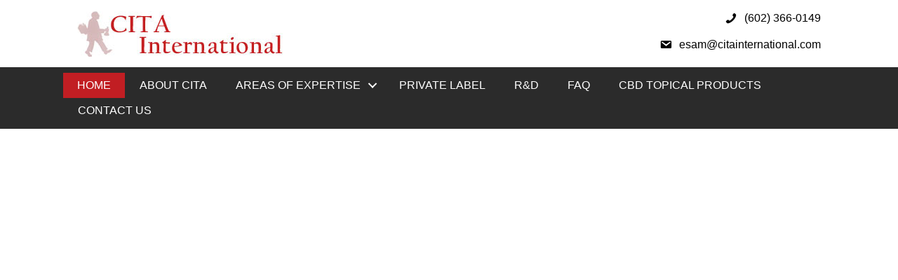

--- FILE ---
content_type: text/html; charset=UTF-8
request_url: https://citainternational.com/
body_size: 14861
content:
<!DOCTYPE html>
<html lang="en-US">
<head>
<meta charset="UTF-8" />
<meta name='viewport' content='width=device-width, initial-scale=1.0' />
<meta http-equiv='X-UA-Compatible' content='IE=edge' />
<link rel="profile" href="https://gmpg.org/xfn/11" />
<meta name='robots' content='index, follow, max-image-preview:large, max-snippet:-1, max-video-preview:-1' />
	<style>img:is([sizes="auto" i], [sizes^="auto," i]) { contain-intrinsic-size: 3000px 1500px }</style>
	
	<!-- This site is optimized with the Yoast SEO plugin v19.8 - https://yoast.com/wordpress/plugins/seo/ -->
	<title>Cosmetics Manufacturer, Glendale, AZ</title>
	<meta name="description" content="CITA International in Glendale, AZ is a manufacturing company for specially formulated skin and body care products. We have a unique approach to customer care and personalization standards to all of our clients. If you would like to learn more about our company, reach out to us today." />
	<link rel="canonical" href="https://citainternational.com/" />
	<meta property="og:locale" content="en_US" />
	<meta property="og:type" content="website" />
	<meta property="og:title" content="Cosmetics Manufacturer, Glendale, AZ" />
	<meta property="og:description" content="CITA International in Glendale, AZ is a manufacturing company for specially formulated skin and body care products. We have a unique approach to customer care and personalization standards to all of our clients. If you would like to learn more about our company, reach out to us today." />
	<meta property="og:url" content="https://citainternational.com/" />
	<meta property="og:site_name" content="CITA International" />
	<meta property="article:modified_time" content="2020-01-30T01:02:09+00:00" />
	<meta property="og:image" content="https://citainternational.com/wp-content/uploads/2019/07/87478.jpg" />
	<meta name="twitter:card" content="summary_large_image" />
	<meta name="twitter:label1" content="Est. reading time" />
	<meta name="twitter:data1" content="1 minute" />
	<script type="application/ld+json" class="yoast-schema-graph">{"@context":"https://schema.org","@graph":[{"@type":"WebPage","@id":"https://citainternational.com/","url":"https://citainternational.com/","name":"Cosmetics Manufacturer, Glendale, AZ","isPartOf":{"@id":"https://citainternational.com/#website"},"primaryImageOfPage":{"@id":"https://citainternational.com/#primaryimage"},"image":{"@id":"https://citainternational.com/#primaryimage"},"thumbnailUrl":"https://citainternational.com/wp-content/uploads/2019/07/87478.jpg","datePublished":"2019-07-12T18:54:08+00:00","dateModified":"2020-01-30T01:02:09+00:00","description":"CITA International in Glendale, AZ is a manufacturing company for specially formulated skin and body care products. We have a unique approach to customer care and personalization standards to all of our clients. If you would like to learn more about our company, reach out to us today.","breadcrumb":{"@id":"https://citainternational.com/#breadcrumb"},"inLanguage":"en-US","potentialAction":[{"@type":"ReadAction","target":["https://citainternational.com/"]}]},{"@type":"ImageObject","inLanguage":"en-US","@id":"https://citainternational.com/#primaryimage","url":"https://citainternational.com/wp-content/uploads/2019/07/87478.jpg","contentUrl":"https://citainternational.com/wp-content/uploads/2019/07/87478.jpg","width":2174,"height":1440},{"@type":"BreadcrumbList","@id":"https://citainternational.com/#breadcrumb","itemListElement":[{"@type":"ListItem","position":1,"name":"Home"}]},{"@type":"WebSite","@id":"https://citainternational.com/#website","url":"https://citainternational.com/","name":"CITA International","description":"Your Home for Private Label Skin and Body Care Products","potentialAction":[{"@type":"SearchAction","target":{"@type":"EntryPoint","urlTemplate":"https://citainternational.com/?s={search_term_string}"},"query-input":"required name=search_term_string"}],"inLanguage":"en-US"}]}</script>
	<!-- / Yoast SEO plugin. -->


<link rel="alternate" type="application/rss+xml" title="CITA International &raquo; Feed" href="https://citainternational.com/feed/" />
<link rel="alternate" type="application/rss+xml" title="CITA International &raquo; Comments Feed" href="https://citainternational.com/comments/feed/" />
<script type="text/javascript">
/* <![CDATA[ */
window._wpemojiSettings = {"baseUrl":"https:\/\/s.w.org\/images\/core\/emoji\/16.0.1\/72x72\/","ext":".png","svgUrl":"https:\/\/s.w.org\/images\/core\/emoji\/16.0.1\/svg\/","svgExt":".svg","source":{"concatemoji":"https:\/\/citainternational.com\/wp-includes\/js\/wp-emoji-release.min.js?ver=6.8.3"}};
/*! This file is auto-generated */
!function(s,n){var o,i,e;function c(e){try{var t={supportTests:e,timestamp:(new Date).valueOf()};sessionStorage.setItem(o,JSON.stringify(t))}catch(e){}}function p(e,t,n){e.clearRect(0,0,e.canvas.width,e.canvas.height),e.fillText(t,0,0);var t=new Uint32Array(e.getImageData(0,0,e.canvas.width,e.canvas.height).data),a=(e.clearRect(0,0,e.canvas.width,e.canvas.height),e.fillText(n,0,0),new Uint32Array(e.getImageData(0,0,e.canvas.width,e.canvas.height).data));return t.every(function(e,t){return e===a[t]})}function u(e,t){e.clearRect(0,0,e.canvas.width,e.canvas.height),e.fillText(t,0,0);for(var n=e.getImageData(16,16,1,1),a=0;a<n.data.length;a++)if(0!==n.data[a])return!1;return!0}function f(e,t,n,a){switch(t){case"flag":return n(e,"\ud83c\udff3\ufe0f\u200d\u26a7\ufe0f","\ud83c\udff3\ufe0f\u200b\u26a7\ufe0f")?!1:!n(e,"\ud83c\udde8\ud83c\uddf6","\ud83c\udde8\u200b\ud83c\uddf6")&&!n(e,"\ud83c\udff4\udb40\udc67\udb40\udc62\udb40\udc65\udb40\udc6e\udb40\udc67\udb40\udc7f","\ud83c\udff4\u200b\udb40\udc67\u200b\udb40\udc62\u200b\udb40\udc65\u200b\udb40\udc6e\u200b\udb40\udc67\u200b\udb40\udc7f");case"emoji":return!a(e,"\ud83e\udedf")}return!1}function g(e,t,n,a){var r="undefined"!=typeof WorkerGlobalScope&&self instanceof WorkerGlobalScope?new OffscreenCanvas(300,150):s.createElement("canvas"),o=r.getContext("2d",{willReadFrequently:!0}),i=(o.textBaseline="top",o.font="600 32px Arial",{});return e.forEach(function(e){i[e]=t(o,e,n,a)}),i}function t(e){var t=s.createElement("script");t.src=e,t.defer=!0,s.head.appendChild(t)}"undefined"!=typeof Promise&&(o="wpEmojiSettingsSupports",i=["flag","emoji"],n.supports={everything:!0,everythingExceptFlag:!0},e=new Promise(function(e){s.addEventListener("DOMContentLoaded",e,{once:!0})}),new Promise(function(t){var n=function(){try{var e=JSON.parse(sessionStorage.getItem(o));if("object"==typeof e&&"number"==typeof e.timestamp&&(new Date).valueOf()<e.timestamp+604800&&"object"==typeof e.supportTests)return e.supportTests}catch(e){}return null}();if(!n){if("undefined"!=typeof Worker&&"undefined"!=typeof OffscreenCanvas&&"undefined"!=typeof URL&&URL.createObjectURL&&"undefined"!=typeof Blob)try{var e="postMessage("+g.toString()+"("+[JSON.stringify(i),f.toString(),p.toString(),u.toString()].join(",")+"));",a=new Blob([e],{type:"text/javascript"}),r=new Worker(URL.createObjectURL(a),{name:"wpTestEmojiSupports"});return void(r.onmessage=function(e){c(n=e.data),r.terminate(),t(n)})}catch(e){}c(n=g(i,f,p,u))}t(n)}).then(function(e){for(var t in e)n.supports[t]=e[t],n.supports.everything=n.supports.everything&&n.supports[t],"flag"!==t&&(n.supports.everythingExceptFlag=n.supports.everythingExceptFlag&&n.supports[t]);n.supports.everythingExceptFlag=n.supports.everythingExceptFlag&&!n.supports.flag,n.DOMReady=!1,n.readyCallback=function(){n.DOMReady=!0}}).then(function(){return e}).then(function(){var e;n.supports.everything||(n.readyCallback(),(e=n.source||{}).concatemoji?t(e.concatemoji):e.wpemoji&&e.twemoji&&(t(e.twemoji),t(e.wpemoji)))}))}((window,document),window._wpemojiSettings);
/* ]]> */
</script>
<style id='wp-emoji-styles-inline-css' type='text/css'>

	img.wp-smiley, img.emoji {
		display: inline !important;
		border: none !important;
		box-shadow: none !important;
		height: 1em !important;
		width: 1em !important;
		margin: 0 0.07em !important;
		vertical-align: -0.1em !important;
		background: none !important;
		padding: 0 !important;
	}
</style>
<link rel='stylesheet' id='wp-block-library-css' href='https://citainternational.com/wp-includes/css/dist/block-library/style.min.css?ver=6.8.3' type='text/css' media='all' />
<style id='wp-block-library-theme-inline-css' type='text/css'>
.wp-block-audio :where(figcaption){color:#555;font-size:13px;text-align:center}.is-dark-theme .wp-block-audio :where(figcaption){color:#ffffffa6}.wp-block-audio{margin:0 0 1em}.wp-block-code{border:1px solid #ccc;border-radius:4px;font-family:Menlo,Consolas,monaco,monospace;padding:.8em 1em}.wp-block-embed :where(figcaption){color:#555;font-size:13px;text-align:center}.is-dark-theme .wp-block-embed :where(figcaption){color:#ffffffa6}.wp-block-embed{margin:0 0 1em}.blocks-gallery-caption{color:#555;font-size:13px;text-align:center}.is-dark-theme .blocks-gallery-caption{color:#ffffffa6}:root :where(.wp-block-image figcaption){color:#555;font-size:13px;text-align:center}.is-dark-theme :root :where(.wp-block-image figcaption){color:#ffffffa6}.wp-block-image{margin:0 0 1em}.wp-block-pullquote{border-bottom:4px solid;border-top:4px solid;color:currentColor;margin-bottom:1.75em}.wp-block-pullquote cite,.wp-block-pullquote footer,.wp-block-pullquote__citation{color:currentColor;font-size:.8125em;font-style:normal;text-transform:uppercase}.wp-block-quote{border-left:.25em solid;margin:0 0 1.75em;padding-left:1em}.wp-block-quote cite,.wp-block-quote footer{color:currentColor;font-size:.8125em;font-style:normal;position:relative}.wp-block-quote:where(.has-text-align-right){border-left:none;border-right:.25em solid;padding-left:0;padding-right:1em}.wp-block-quote:where(.has-text-align-center){border:none;padding-left:0}.wp-block-quote.is-large,.wp-block-quote.is-style-large,.wp-block-quote:where(.is-style-plain){border:none}.wp-block-search .wp-block-search__label{font-weight:700}.wp-block-search__button{border:1px solid #ccc;padding:.375em .625em}:where(.wp-block-group.has-background){padding:1.25em 2.375em}.wp-block-separator.has-css-opacity{opacity:.4}.wp-block-separator{border:none;border-bottom:2px solid;margin-left:auto;margin-right:auto}.wp-block-separator.has-alpha-channel-opacity{opacity:1}.wp-block-separator:not(.is-style-wide):not(.is-style-dots){width:100px}.wp-block-separator.has-background:not(.is-style-dots){border-bottom:none;height:1px}.wp-block-separator.has-background:not(.is-style-wide):not(.is-style-dots){height:2px}.wp-block-table{margin:0 0 1em}.wp-block-table td,.wp-block-table th{word-break:normal}.wp-block-table :where(figcaption){color:#555;font-size:13px;text-align:center}.is-dark-theme .wp-block-table :where(figcaption){color:#ffffffa6}.wp-block-video :where(figcaption){color:#555;font-size:13px;text-align:center}.is-dark-theme .wp-block-video :where(figcaption){color:#ffffffa6}.wp-block-video{margin:0 0 1em}:root :where(.wp-block-template-part.has-background){margin-bottom:0;margin-top:0;padding:1.25em 2.375em}
</style>
<style id='classic-theme-styles-inline-css' type='text/css'>
/*! This file is auto-generated */
.wp-block-button__link{color:#fff;background-color:#32373c;border-radius:9999px;box-shadow:none;text-decoration:none;padding:calc(.667em + 2px) calc(1.333em + 2px);font-size:1.125em}.wp-block-file__button{background:#32373c;color:#fff;text-decoration:none}
</style>
<style id='global-styles-inline-css' type='text/css'>
:root{--wp--preset--aspect-ratio--square: 1;--wp--preset--aspect-ratio--4-3: 4/3;--wp--preset--aspect-ratio--3-4: 3/4;--wp--preset--aspect-ratio--3-2: 3/2;--wp--preset--aspect-ratio--2-3: 2/3;--wp--preset--aspect-ratio--16-9: 16/9;--wp--preset--aspect-ratio--9-16: 9/16;--wp--preset--color--black: #000000;--wp--preset--color--cyan-bluish-gray: #abb8c3;--wp--preset--color--white: #ffffff;--wp--preset--color--pale-pink: #f78da7;--wp--preset--color--vivid-red: #cf2e2e;--wp--preset--color--luminous-vivid-orange: #ff6900;--wp--preset--color--luminous-vivid-amber: #fcb900;--wp--preset--color--light-green-cyan: #7bdcb5;--wp--preset--color--vivid-green-cyan: #00d084;--wp--preset--color--pale-cyan-blue: #8ed1fc;--wp--preset--color--vivid-cyan-blue: #0693e3;--wp--preset--color--vivid-purple: #9b51e0;--wp--preset--gradient--vivid-cyan-blue-to-vivid-purple: linear-gradient(135deg,rgba(6,147,227,1) 0%,rgb(155,81,224) 100%);--wp--preset--gradient--light-green-cyan-to-vivid-green-cyan: linear-gradient(135deg,rgb(122,220,180) 0%,rgb(0,208,130) 100%);--wp--preset--gradient--luminous-vivid-amber-to-luminous-vivid-orange: linear-gradient(135deg,rgba(252,185,0,1) 0%,rgba(255,105,0,1) 100%);--wp--preset--gradient--luminous-vivid-orange-to-vivid-red: linear-gradient(135deg,rgba(255,105,0,1) 0%,rgb(207,46,46) 100%);--wp--preset--gradient--very-light-gray-to-cyan-bluish-gray: linear-gradient(135deg,rgb(238,238,238) 0%,rgb(169,184,195) 100%);--wp--preset--gradient--cool-to-warm-spectrum: linear-gradient(135deg,rgb(74,234,220) 0%,rgb(151,120,209) 20%,rgb(207,42,186) 40%,rgb(238,44,130) 60%,rgb(251,105,98) 80%,rgb(254,248,76) 100%);--wp--preset--gradient--blush-light-purple: linear-gradient(135deg,rgb(255,206,236) 0%,rgb(152,150,240) 100%);--wp--preset--gradient--blush-bordeaux: linear-gradient(135deg,rgb(254,205,165) 0%,rgb(254,45,45) 50%,rgb(107,0,62) 100%);--wp--preset--gradient--luminous-dusk: linear-gradient(135deg,rgb(255,203,112) 0%,rgb(199,81,192) 50%,rgb(65,88,208) 100%);--wp--preset--gradient--pale-ocean: linear-gradient(135deg,rgb(255,245,203) 0%,rgb(182,227,212) 50%,rgb(51,167,181) 100%);--wp--preset--gradient--electric-grass: linear-gradient(135deg,rgb(202,248,128) 0%,rgb(113,206,126) 100%);--wp--preset--gradient--midnight: linear-gradient(135deg,rgb(2,3,129) 0%,rgb(40,116,252) 100%);--wp--preset--font-size--small: 13px;--wp--preset--font-size--medium: 20px;--wp--preset--font-size--large: 36px;--wp--preset--font-size--x-large: 42px;--wp--preset--spacing--20: 0.44rem;--wp--preset--spacing--30: 0.67rem;--wp--preset--spacing--40: 1rem;--wp--preset--spacing--50: 1.5rem;--wp--preset--spacing--60: 2.25rem;--wp--preset--spacing--70: 3.38rem;--wp--preset--spacing--80: 5.06rem;--wp--preset--shadow--natural: 6px 6px 9px rgba(0, 0, 0, 0.2);--wp--preset--shadow--deep: 12px 12px 50px rgba(0, 0, 0, 0.4);--wp--preset--shadow--sharp: 6px 6px 0px rgba(0, 0, 0, 0.2);--wp--preset--shadow--outlined: 6px 6px 0px -3px rgba(255, 255, 255, 1), 6px 6px rgba(0, 0, 0, 1);--wp--preset--shadow--crisp: 6px 6px 0px rgba(0, 0, 0, 1);}:where(.is-layout-flex){gap: 0.5em;}:where(.is-layout-grid){gap: 0.5em;}body .is-layout-flex{display: flex;}.is-layout-flex{flex-wrap: wrap;align-items: center;}.is-layout-flex > :is(*, div){margin: 0;}body .is-layout-grid{display: grid;}.is-layout-grid > :is(*, div){margin: 0;}:where(.wp-block-columns.is-layout-flex){gap: 2em;}:where(.wp-block-columns.is-layout-grid){gap: 2em;}:where(.wp-block-post-template.is-layout-flex){gap: 1.25em;}:where(.wp-block-post-template.is-layout-grid){gap: 1.25em;}.has-black-color{color: var(--wp--preset--color--black) !important;}.has-cyan-bluish-gray-color{color: var(--wp--preset--color--cyan-bluish-gray) !important;}.has-white-color{color: var(--wp--preset--color--white) !important;}.has-pale-pink-color{color: var(--wp--preset--color--pale-pink) !important;}.has-vivid-red-color{color: var(--wp--preset--color--vivid-red) !important;}.has-luminous-vivid-orange-color{color: var(--wp--preset--color--luminous-vivid-orange) !important;}.has-luminous-vivid-amber-color{color: var(--wp--preset--color--luminous-vivid-amber) !important;}.has-light-green-cyan-color{color: var(--wp--preset--color--light-green-cyan) !important;}.has-vivid-green-cyan-color{color: var(--wp--preset--color--vivid-green-cyan) !important;}.has-pale-cyan-blue-color{color: var(--wp--preset--color--pale-cyan-blue) !important;}.has-vivid-cyan-blue-color{color: var(--wp--preset--color--vivid-cyan-blue) !important;}.has-vivid-purple-color{color: var(--wp--preset--color--vivid-purple) !important;}.has-black-background-color{background-color: var(--wp--preset--color--black) !important;}.has-cyan-bluish-gray-background-color{background-color: var(--wp--preset--color--cyan-bluish-gray) !important;}.has-white-background-color{background-color: var(--wp--preset--color--white) !important;}.has-pale-pink-background-color{background-color: var(--wp--preset--color--pale-pink) !important;}.has-vivid-red-background-color{background-color: var(--wp--preset--color--vivid-red) !important;}.has-luminous-vivid-orange-background-color{background-color: var(--wp--preset--color--luminous-vivid-orange) !important;}.has-luminous-vivid-amber-background-color{background-color: var(--wp--preset--color--luminous-vivid-amber) !important;}.has-light-green-cyan-background-color{background-color: var(--wp--preset--color--light-green-cyan) !important;}.has-vivid-green-cyan-background-color{background-color: var(--wp--preset--color--vivid-green-cyan) !important;}.has-pale-cyan-blue-background-color{background-color: var(--wp--preset--color--pale-cyan-blue) !important;}.has-vivid-cyan-blue-background-color{background-color: var(--wp--preset--color--vivid-cyan-blue) !important;}.has-vivid-purple-background-color{background-color: var(--wp--preset--color--vivid-purple) !important;}.has-black-border-color{border-color: var(--wp--preset--color--black) !important;}.has-cyan-bluish-gray-border-color{border-color: var(--wp--preset--color--cyan-bluish-gray) !important;}.has-white-border-color{border-color: var(--wp--preset--color--white) !important;}.has-pale-pink-border-color{border-color: var(--wp--preset--color--pale-pink) !important;}.has-vivid-red-border-color{border-color: var(--wp--preset--color--vivid-red) !important;}.has-luminous-vivid-orange-border-color{border-color: var(--wp--preset--color--luminous-vivid-orange) !important;}.has-luminous-vivid-amber-border-color{border-color: var(--wp--preset--color--luminous-vivid-amber) !important;}.has-light-green-cyan-border-color{border-color: var(--wp--preset--color--light-green-cyan) !important;}.has-vivid-green-cyan-border-color{border-color: var(--wp--preset--color--vivid-green-cyan) !important;}.has-pale-cyan-blue-border-color{border-color: var(--wp--preset--color--pale-cyan-blue) !important;}.has-vivid-cyan-blue-border-color{border-color: var(--wp--preset--color--vivid-cyan-blue) !important;}.has-vivid-purple-border-color{border-color: var(--wp--preset--color--vivid-purple) !important;}.has-vivid-cyan-blue-to-vivid-purple-gradient-background{background: var(--wp--preset--gradient--vivid-cyan-blue-to-vivid-purple) !important;}.has-light-green-cyan-to-vivid-green-cyan-gradient-background{background: var(--wp--preset--gradient--light-green-cyan-to-vivid-green-cyan) !important;}.has-luminous-vivid-amber-to-luminous-vivid-orange-gradient-background{background: var(--wp--preset--gradient--luminous-vivid-amber-to-luminous-vivid-orange) !important;}.has-luminous-vivid-orange-to-vivid-red-gradient-background{background: var(--wp--preset--gradient--luminous-vivid-orange-to-vivid-red) !important;}.has-very-light-gray-to-cyan-bluish-gray-gradient-background{background: var(--wp--preset--gradient--very-light-gray-to-cyan-bluish-gray) !important;}.has-cool-to-warm-spectrum-gradient-background{background: var(--wp--preset--gradient--cool-to-warm-spectrum) !important;}.has-blush-light-purple-gradient-background{background: var(--wp--preset--gradient--blush-light-purple) !important;}.has-blush-bordeaux-gradient-background{background: var(--wp--preset--gradient--blush-bordeaux) !important;}.has-luminous-dusk-gradient-background{background: var(--wp--preset--gradient--luminous-dusk) !important;}.has-pale-ocean-gradient-background{background: var(--wp--preset--gradient--pale-ocean) !important;}.has-electric-grass-gradient-background{background: var(--wp--preset--gradient--electric-grass) !important;}.has-midnight-gradient-background{background: var(--wp--preset--gradient--midnight) !important;}.has-small-font-size{font-size: var(--wp--preset--font-size--small) !important;}.has-medium-font-size{font-size: var(--wp--preset--font-size--medium) !important;}.has-large-font-size{font-size: var(--wp--preset--font-size--large) !important;}.has-x-large-font-size{font-size: var(--wp--preset--font-size--x-large) !important;}
:where(.wp-block-post-template.is-layout-flex){gap: 1.25em;}:where(.wp-block-post-template.is-layout-grid){gap: 1.25em;}
:where(.wp-block-columns.is-layout-flex){gap: 2em;}:where(.wp-block-columns.is-layout-grid){gap: 2em;}
:root :where(.wp-block-pullquote){font-size: 1.5em;line-height: 1.6;}
</style>
<link rel='stylesheet' id='ultimate-icons-css' href='https://citainternational.com/wp-content/uploads/bb-plugin/icons/ultimate-icons/style.css?ver=2.2.3.3' type='text/css' media='all' />
<link rel='stylesheet' id='font-awesome-5-css' href='https://citainternational.com/wp-content/plugins/bb-plugin/fonts/fontawesome/css/all.min.css?ver=2.2.3.3' type='text/css' media='all' />
<link rel='stylesheet' id='fl-builder-layout-10-css' href='https://citainternational.com/wp-content/uploads/bb-plugin/cache/10-layout.css?ver=95d08e6d38958ccde2a119883c891d23' type='text/css' media='all' />
<link rel='stylesheet' id='dashicons-css' href='https://citainternational.com/wp-includes/css/dashicons.min.css?ver=6.8.3' type='text/css' media='all' />
<link rel='stylesheet' id='font-awesome-css' href='https://citainternational.com/wp-content/plugins/bb-plugin/fonts/fontawesome/css/v4-shims.min.css?ver=2.2.3.3' type='text/css' media='all' />
<link rel='stylesheet' id='fl-builder-layout-bundle-cf81f48042a20ba76ad3ef8d967492af-css' href='https://citainternational.com/wp-content/uploads/bb-plugin/cache/cf81f48042a20ba76ad3ef8d967492af-layout-bundle.css?ver=2.2.3.3-1.2.3.4' type='text/css' media='all' />
<link rel='stylesheet' id='gd-core-css' href='https://citainternational.com/wp-content/plugins/pws-core/public/css/GD-cORe-public.css?ver=3.13.0' type='text/css' media='all' />
<link rel='stylesheet' id='jquery-magnificpopup-css' href='https://citainternational.com/wp-content/plugins/bb-plugin/css/jquery.magnificpopup.min.css?ver=2.2.3.3' type='text/css' media='all' />
<link rel='stylesheet' id='base-css' href='https://citainternational.com/wp-content/themes/bb-theme/css/base.min.css?ver=1.7.3' type='text/css' media='all' />
<link rel='stylesheet' id='fl-automator-skin-css' href='https://citainternational.com/wp-content/uploads/bb-theme/skin-5daf2ab1ec0f5.css?ver=1.7.3' type='text/css' media='all' />
<link rel='stylesheet' id='animate-css' href='https://citainternational.com/wp-content/plugins/bbpowerpack/assets/css/animate.min.css?ver=3.5.1' type='text/css' media='all' />
<script type="text/javascript" id="jquery-core-js-extra">
/* <![CDATA[ */
var uabb = {"ajax_url":"https:\/\/citainternational.com\/wp-admin\/admin-ajax.php"};
/* ]]> */
</script>
<script type="text/javascript" src="https://citainternational.com/wp-includes/js/jquery/jquery.min.js?ver=3.7.1" id="jquery-core-js"></script>
<script type="text/javascript" src="https://citainternational.com/wp-includes/js/jquery/jquery-migrate.min.js?ver=3.4.1" id="jquery-migrate-js"></script>
<script type="text/javascript" src="https://citainternational.com/wp-includes/js/imagesloaded.min.js?ver=6.8.3" id="imagesloaded-js"></script>
<script type="text/javascript" src="https://citainternational.com/wp-content/plugins/pws-core/public/js/GD-cORe-public.js?ver=3.13.0" id="gd-core-js"></script>
<link rel="https://api.w.org/" href="https://citainternational.com/wp-json/" /><link rel="alternate" title="JSON" type="application/json" href="https://citainternational.com/wp-json/wp/v2/pages/10" /><link rel="EditURI" type="application/rsd+xml" title="RSD" href="https://citainternational.com/xmlrpc.php?rsd" />
<meta name="generator" content="WordPress 6.8.3" />
<link rel='shortlink' href='https://citainternational.com/' />
<link rel="alternate" title="oEmbed (JSON)" type="application/json+oembed" href="https://citainternational.com/wp-json/oembed/1.0/embed?url=https%3A%2F%2Fcitainternational.com%2F" />
<link rel="alternate" title="oEmbed (XML)" type="text/xml+oembed" href="https://citainternational.com/wp-json/oembed/1.0/embed?url=https%3A%2F%2Fcitainternational.com%2F&#038;format=xml" />
		<style>
		form[class*="fl-builder-pp-"] .fl-lightbox-header h1:before {
			content: "PowerPack ";
			position: relative;
			display: inline-block;
			margin-right: 5px;
		}
		</style>
		<style type="text/css">.recentcomments a{display:inline !important;padding:0 !important;margin:0 !important;}</style><link rel="icon" href="https://citainternational.com/wp-content/uploads/2019/07/favicon.png" sizes="32x32" />
<link rel="icon" href="https://citainternational.com/wp-content/uploads/2019/07/favicon.png" sizes="192x192" />
<link rel="apple-touch-icon" href="https://citainternational.com/wp-content/uploads/2019/07/favicon.png" />
<meta name="msapplication-TileImage" content="https://citainternational.com/wp-content/uploads/2019/07/favicon.png" />
		<style type="text/css" id="wp-custom-css">
			@media screen and (min-width: 1020px) 
and (max-width: 1024px){
footer #footer1topbar .fl-module-content {
    margin: 2px 0;
}
}

	
.fl-node-5d29ab4d9b9fc .gform_wrapper .validation_error{
	color: #ffffff !important;
    border-color: #ffffff !important;
}

.gallery img {
object-fit: cover;
object-position: center;
height: 300px;
width: 100%;
max-width: 500px;
}


		</style>
		</head>
<body data-rsssl=1 class="home wp-singular page-template-default page page-id-10 wp-theme-bb-theme fl-builder fl-theme-builder-header fl-theme-builder-footer fl-framework-base fl-preset-default fl-full-width fl-search-active" itemscope="itemscope" itemtype="https://schema.org/WebPage">
<div class="fl-page">
	<header class="fl-builder-content fl-builder-content-53 fl-builder-global-templates-locked" data-post-id="53" itemscope="itemscope" itemtype="http://schema.org/WPHeader" data-type="header" data-sticky="0" data-shrink="0" data-overlay="0" data-overlay-bg="transparent"><div id="head2header" class="fl-row fl-row-full-width fl-row-bg-color fl-node-5d28da54ea1b8" data-node="5d28da54ea1b8">
	<div class="fl-row-content-wrap">
		<div class="uabb-row-separator uabb-top-row-separator" >
</div>
						<div class="fl-row-content fl-row-fixed-width fl-node-content">
		
<div class="fl-col-group fl-node-5d28da54ea1bc fl-col-group-equal-height fl-col-group-align-center fl-col-group-custom-width" data-node="5d28da54ea1bc">
			<div class="fl-col fl-node-5d28da54ea1be fl-col-small" data-node="5d28da54ea1be">
	<div class="fl-col-content fl-node-content">
	<div class="fl-module fl-module-pp-image fl-node-5d28da54ea1cb" data-node="5d28da54ea1cb">
	<div class="fl-module-content fl-node-content">
		<div class="pp-photo-container">
	<div class="pp-photo pp-photo-align-left pp-photo-align-responsive-center" itemscope itemtype="http://schema.org/ImageObject">
		<div class="pp-photo-content ">
			<div class="pp-photo-content-inner">
									<a href="https://citainternational.com" target="_self" itemprop="url">
										<img loading="lazy" decoding="async" width="293" height="65" class="pp-photo-img wp-image-60 size-full" src="https://citainternational.com/wp-content/uploads/2019/07/logo.png" alt="logo" itemprop="image"  />
						<div class="pp-overlay-bg"></div>
															</a>
															</div>
		</div>
	</div>
</div>
	</div>
</div>
	</div>
</div>
			<div class="fl-col fl-node-5d28da54ea1cd fl-col-small" data-node="5d28da54ea1cd">
	<div class="fl-col-content fl-node-content">
	<div class="fl-module fl-module-icon fl-node-5d28de8ed73d3" data-node="5d28de8ed73d3">
	<div class="fl-module-content fl-node-content">
		<div class="fl-icon-wrap">

	<span class="fl-icon">
				<i class="ua-icon ua-icon-phone3" aria-hidden="true"></i>
			</span>

	<div id="fl-icon-text-5d28de8ed73d3" class="fl-icon-text fl-icon-text-wrap">
				<p><a href="tel:+16023660149">(602) 366-0149</a></p>			</div>

</div>
	</div>
</div>
<div class="fl-module fl-module-icon fl-node-5d28dee782987" data-node="5d28dee782987">
	<div class="fl-module-content fl-node-content">
		<div class="fl-icon-wrap">

	<span class="fl-icon">
				<i class="dashicons dashicons-before dashicons-email" aria-hidden="true"></i>
			</span>

	<div id="fl-icon-text-5d28dee782987" class="fl-icon-text fl-icon-text-wrap">
				<p><a href="mailto:esam@citainternational.com">esam@citainternational.com</a></p>			</div>

</div>
	</div>
</div>
	</div>
</div>
	</div>
		</div>
	</div>
</div>
<div id="head2menurow" class="fl-row fl-row-full-width fl-row-bg-color fl-node-5d28da54ea1c4" data-node="5d28da54ea1c4">
	<div class="fl-row-content-wrap">
		<div class="uabb-row-separator uabb-top-row-separator" >
</div>
						<div class="fl-row-content fl-row-fixed-width fl-node-content">
		
<div class="fl-col-group fl-node-5d28da54ea1c5 fl-col-group-equal-height fl-col-group-align-center fl-col-group-custom-width" data-node="5d28da54ea1c5">
			<div class="fl-col fl-node-5d28da54ea1c7" data-node="5d28da54ea1c7">
	<div class="fl-col-content fl-node-content">
	<div id="head2menu" class="fl-module fl-module-menu fl-node-5d28da54ea1c0" data-node="5d28da54ea1c0">
	<div class="fl-module-content fl-node-content">
		<div class="fl-menu fl-menu-responsive-toggle-medium-mobile">
	<button class="fl-menu-mobile-toggle hamburger" aria-label="Menu"><span class="svg-container"><svg version="1.1" class="hamburger-menu" xmlns="http://www.w3.org/2000/svg" xmlns:xlink="http://www.w3.org/1999/xlink" viewBox="0 0 512 512">
<rect class="fl-hamburger-menu-top" width="512" height="102"/>
<rect class="fl-hamburger-menu-middle" y="205" width="512" height="102"/>
<rect class="fl-hamburger-menu-bottom" y="410" width="512" height="102"/>
</svg>
</span></button>	<div class="fl-clear"></div>
	<nav aria-label="Menu" itemscope="itemscope" itemtype="https://schema.org/SiteNavigationElement"><ul id="menu-primary-menu" class="menu fl-menu-horizontal fl-toggle-arrows"><li id="menu-item-31" class="menu-item menu-item-type-post_type menu-item-object-page menu-item-home current-menu-item page_item page-item-10 current_page_item"><a href="https://citainternational.com/">Home</a></li><li id="menu-item-32" class="menu-item menu-item-type-post_type menu-item-object-page"><a href="https://citainternational.com/about-cita/">About CITA</a></li><li id="menu-item-33" class="menu-item menu-item-type-custom menu-item-object-custom menu-item-has-children fl-has-submenu"><div class="fl-has-submenu-container"><a href="#">Areas of Expertise</a><span class="fl-menu-toggle"></span></div><ul class="sub-menu">	<li id="menu-item-34" class="menu-item menu-item-type-post_type menu-item-object-page"><a href="https://citainternational.com/self-tanning-products/">Self-Tanning Products</a></li>	<li id="menu-item-35" class="menu-item menu-item-type-post_type menu-item-object-page"><a href="https://citainternational.com/spa-products/">Spa Products</a></li>	<li id="menu-item-36" class="menu-item menu-item-type-post_type menu-item-object-page"><a href="https://citainternational.com/products-for-dermatologists/">Products for Dermatologists</a></li>	<li id="menu-item-37" class="menu-item menu-item-type-post_type menu-item-object-page"><a href="https://citainternational.com/progesterone-creams/">Progesterone Creams</a></li></ul></li><li id="menu-item-38" class="menu-item menu-item-type-post_type menu-item-object-page"><a href="https://citainternational.com/private-label/">Private Label</a></li><li id="menu-item-39" class="menu-item menu-item-type-post_type menu-item-object-page"><a href="https://citainternational.com/rd/">R&#038;D</a></li><li id="menu-item-40" class="menu-item menu-item-type-post_type menu-item-object-page"><a href="https://citainternational.com/faq/">FAQ</a></li><li id="menu-item-270" class="menu-item menu-item-type-post_type menu-item-object-page"><a href="https://citainternational.com/cbd-topical-products/">CBD Topical products</a></li><li id="menu-item-41" class="menu-item menu-item-type-post_type menu-item-object-page"><a href="https://citainternational.com/contact-us/">Contact Us</a></li></ul></nav></div>
	</div>
</div>
	</div>
</div>
	</div>
		</div>
	</div>
</div>
</header><div class="uabb-js-breakpoint" style="display: none;"></div>	<div class="fl-page-content" itemprop="mainContentOfPage">

		
<div class="fl-content-full container">
	<div class="row">
		<div class="fl-content col-md-12">
			<article class="fl-post post-10 page type-page status-publish hentry" id="fl-post-10" itemscope="itemscope" itemtype="https://schema.org/CreativeWork">

			<div class="fl-post-content clearfix" itemprop="text">
		<div class="fl-builder-content fl-builder-content-10 fl-builder-content-primary fl-builder-global-templates-locked" data-post-id="10"><div class="fl-row fl-row-full-width fl-row-bg-photo fl-node-5d28ecaf2386a fl-row-custom-height fl-row-align-center" data-node="5d28ecaf2386a">
	<div class="fl-row-content-wrap">
		<div class="uabb-row-separator uabb-top-row-separator" >
</div>
						<div class="fl-row-content fl-row-fixed-width fl-node-content">
		
<div class="fl-col-group fl-node-5d28ecaf25c72" data-node="5d28ecaf25c72">
			<div class="fl-col fl-node-5d28ecaf25f81" data-node="5d28ecaf25f81">
	<div class="fl-col-content fl-node-content">
		</div>
</div>
	</div>
		</div>
	</div>
</div>
<div class="fl-row fl-row-full-width fl-row-bg-none fl-node-5d28efd486082" data-node="5d28efd486082">
	<div class="fl-row-content-wrap">
		<div class="uabb-row-separator uabb-top-row-separator" >
</div>
						<div class="fl-row-content fl-row-fixed-width fl-node-content">
		
<div class="fl-col-group fl-node-5d28efd48ad98" data-node="5d28efd48ad98">
			<div class="fl-col fl-node-5d28efd48b117" data-node="5d28efd48b117">
	<div class="fl-col-content fl-node-content">
	<div class="fl-module fl-module-pp-heading fl-node-5d28efd485801 fl-animation fl-zoom-in" data-node="5d28efd485801" data-animation-delay="0" data-animation-duration="1">
	<div class="fl-module-content fl-node-content">
		<div class="pp-heading-content">
		<div class="pp-heading  pp-center">

		<h1 class="heading-title">

			
			<span class="title-text pp-primary-title">Designing Customized Skin and Body Care Products</span>
			
			
		</h1>

	</div>
			<div class="pp-heading-separator line_only pp-center">

						
							<span class="pp-separator-line"></span>
			
			
		</div>
		<div class="pp-sub-heading">
		<p>CITA International is fully equipped to provide you with state of the art cream, lotions, ointments and oils. Products with OTHC are available. Each batch of CBD product is accompanied with a certificate of analysis from FDA certified laboratories. Contact us today for information on samples and prices.</p>
	</div>

	</div>
	</div>
</div>
	</div>
</div>
	</div>
		</div>
	</div>
</div>
<div class="fl-row fl-row-full-width fl-row-bg-photo fl-node-5d28f2ebc9e55 fl-row-custom-height fl-row-align-center" data-node="5d28f2ebc9e55">
	<div class="fl-row-content-wrap">
		<div class="uabb-row-separator uabb-top-row-separator" >
</div>
						<div class="fl-row-content fl-row-fixed-width fl-node-content">
		
<div class="fl-col-group fl-node-5d28f2ebd2a95" data-node="5d28f2ebd2a95">
			<div class="fl-col fl-node-5d28f2ebd2dd6" data-node="5d28f2ebd2dd6">
	<div class="fl-col-content fl-node-content">
	<div class="fl-module fl-module-pp-heading fl-node-5d28f3f3982d1" data-node="5d28f3f3982d1">
	<div class="fl-module-content fl-node-content">
		<div class="pp-heading-content">
		<div class="pp-heading  pp-center">

		<h2 class="heading-title">

			
			<span class="title-text pp-primary-title">Who We Are</span>
			
			
		</h2>

	</div>
			<div class="pp-heading-separator line_only pp-center">

						
							<span class="pp-separator-line"></span>
			
			
		</div>
		<div class="pp-sub-heading">
		<p>Esam Morsy, one of the world’s premier chemists, formulators, and manufacturers, founded the company to provide unique products to various clients. For more than 28 years, we have been thriving as an international private label company that formulates and manufactures customized cosmetic, skin, bath, and body care products.</p>	</div>

	</div>
	</div>
</div>
	</div>
</div>
	</div>
		</div>
	</div>
</div>
<div class="fl-row fl-row-full-width fl-row-bg-none fl-node-5d28f5c29b693" data-node="5d28f5c29b693">
	<div class="fl-row-content-wrap">
		<div class="uabb-row-separator uabb-top-row-separator" >
</div>
						<div class="fl-row-content fl-row-fixed-width fl-node-content">
		
<div class="fl-col-group fl-node-5d28f5c2b5d49" data-node="5d28f5c2b5d49">
			<div class="fl-col fl-node-5d28f5c2b60b9 fl-col-has-cols" data-node="5d28f5c2b60b9">
	<div class="fl-col-content fl-node-content">
	
<div class="fl-col-group fl-node-5d28f5c966ce7 fl-col-group-nested" data-node="5d28f5c966ce7">
			<div class="fl-col fl-node-5d28f5c966f21 fl-col-small" data-node="5d28f5c966f21">
	<div class="fl-col-content fl-node-content">
	<div class="fl-module fl-module-slide-box fl-node-5d28f857bfe6e" data-node="5d28f857bfe6e">
	<div class="fl-module-content fl-node-content">
		<div class="uabb-module-content uabb-slide-box-wrap">
	<div class="uabb-slide-type uabb-style2" data-style="style2">
		<div id="uabb-slide-box-wrap-5d28f857bfe6e" class="uabb-slide-box">
			<div class="uabb-slide-face uabb-slide-front uabb-slide-photo-above-title">
				<div class="uabb-slide-box-section "><!-- Inline Block Space Fix
																								--><div class="uabb-slide-front-above-img">
								<div class="uabb-module-content uabb-imgicon-wrap">		
					<div class="uabb-image
		 uabb-image-crop-simple		" itemscope itemtype="https://schema.org/ImageObject">
			<div class="uabb-image-content">
				<img fetchpriority="high" decoding="async" width="2174" height="1440" class="uabb-photo-img wp-image-87 size-full" src="https://citainternational.com/wp-content/uploads/2019/07/87478.jpg" alt="87478" itemprop="image" srcset="https://citainternational.com/wp-content/uploads/2019/07/87478.jpg 2174w, https://citainternational.com/wp-content/uploads/2019/07/87478-300x199.jpg 300w, https://citainternational.com/wp-content/uploads/2019/07/87478-768x509.jpg 768w, https://citainternational.com/wp-content/uploads/2019/07/87478-1024x678.jpg 1024w" sizes="(max-width: 2174px) 100vw, 2174px" />
			</div>
		</div>

		</div>							</div><!-- Inline Block Space Fix
																--><div class="uabb-slide-front-right-text"><!-- Inline Block Space Fix
																			--><h2 class="uabb-slide-face-text-title">Why Choose Us</h2><!-- Inline Block Space Fix
																							--></div><!-- Inline Block Space Fix
										--><div class="uabb-slide-dropdown"><span class="uabb-icon-wrap">
                        <span class="uabb-icon">
                            <i class="fas fa-angle-down"></i>
                        </span>
                    </span></div><!-- Inline Block Space Fix
				--></div>

				<!-- Overlay for Style 1 -->
				
			</div><!-- END .front -->
			<div class="uabb-slide-face uabb-slide-down">
				<div class="uabb-slide-box-section- ">
									<div class="uabb-slide-down-box-section-content uabb-text-editor">
						<p>We use only the finest and most natural ingredients from around the globe. Esam Morsy blends his imagination to bring life to your dreams. Unlike traditional chemists and private label contract manufacturers, we deliver a level of excellence to your products that will not be matched.</p>					</div>
														</div>
			</div>
		</div>
	</div>
</div>
	</div>
</div>
	</div>
</div>
			<div class="fl-col fl-node-5d28f5c966f28 fl-col-small" data-node="5d28f5c966f28">
	<div class="fl-col-content fl-node-content">
	<div class="fl-module fl-module-slide-box fl-node-5d28f9da06a47" data-node="5d28f9da06a47">
	<div class="fl-module-content fl-node-content">
		<div class="uabb-module-content uabb-slide-box-wrap">
	<div class="uabb-slide-type uabb-style2" data-style="style2">
		<div id="uabb-slide-box-wrap-5d28f9da06a47" class="uabb-slide-box">
			<div class="uabb-slide-face uabb-slide-front uabb-slide-photo-above-title">
				<div class="uabb-slide-box-section "><!-- Inline Block Space Fix
																								--><div class="uabb-slide-front-above-img">
								<div class="uabb-module-content uabb-imgicon-wrap">		
					<div class="uabb-image
		 uabb-image-crop-simple		" itemscope itemtype="https://schema.org/ImageObject">
			<div class="uabb-image-content">
				<img decoding="async" width="1259" height="833" class="uabb-photo-img wp-image-86 size-full" src="https://citainternational.com/wp-content/uploads/2019/07/o3OlR9Y.jpg" alt="o3OlR9Y" itemprop="image" srcset="https://citainternational.com/wp-content/uploads/2019/07/o3OlR9Y.jpg 1259w, https://citainternational.com/wp-content/uploads/2019/07/o3OlR9Y-300x198.jpg 300w, https://citainternational.com/wp-content/uploads/2019/07/o3OlR9Y-768x508.jpg 768w, https://citainternational.com/wp-content/uploads/2019/07/o3OlR9Y-1024x678.jpg 1024w" sizes="(max-width: 1259px) 100vw, 1259px" />
			</div>
		</div>

		</div>							</div><!-- Inline Block Space Fix
																--><div class="uabb-slide-front-right-text"><!-- Inline Block Space Fix
																			--><h2 class="uabb-slide-face-text-title">Personalized Service</h2><!-- Inline Block Space Fix
																							--></div><!-- Inline Block Space Fix
										--><div class="uabb-slide-dropdown"><span class="uabb-icon-wrap">
                        <span class="uabb-icon">
                            <i class="fas fa-angle-down"></i>
                        </span>
                    </span></div><!-- Inline Block Space Fix
				--></div>

				<!-- Overlay for Style 1 -->
				
			</div><!-- END .front -->
			<div class="uabb-slide-face uabb-slide-down">
				<div class="uabb-slide-box-section- ">
									<div class="uabb-slide-down-box-section-content uabb-text-editor">
						<p>We are your source for high-quality formulation and contract manufacturing of cosmetic and body care products. Discover our comprehensive list of quality ingredients, which go into the products we create and pack especially for you.</p>					</div>
														</div>
			</div>
		</div>
	</div>
</div>
	</div>
</div>
	</div>
</div>
	</div>
	</div>
</div>
	</div>
		</div>
	</div>
</div>
<div class="fl-row fl-row-full-width fl-row-bg-photo fl-node-5d28fa752642a fl-row-custom-height fl-row-align-center" data-node="5d28fa752642a">
	<div class="fl-row-content-wrap">
		<div class="uabb-row-separator uabb-top-row-separator" >
</div>
						<div class="fl-row-content fl-row-fixed-width fl-node-content">
		
<div class="fl-col-group fl-node-5d28fce5682d1" data-node="5d28fce5682d1">
			<div class="fl-col fl-node-5d28fd9632a74" data-node="5d28fd9632a74">
	<div class="fl-col-content fl-node-content">
	<div class="fl-module fl-module-pp-heading fl-node-5d28fd9632cb5" data-node="5d28fd9632cb5">
	<div class="fl-module-content fl-node-content">
		<div class="pp-heading-content">
		<div class="pp-heading  pp-center">

		<h2 class="heading-title">

			
			<span class="title-text pp-primary-title">Contact Us</span>
			
			
		</h2>

	</div>
			<div class="pp-heading-separator line_only pp-center">

						
							<span class="pp-separator-line"></span>
			
			
		</div>
		<div class="pp-sub-heading">
		<p>If you are interested in our services, feel free to <u><a href="https://citainternational.com/contact-us/">get in touch with our team</a></u> in Glendale, AZ. We are looking forward to assisting you!</p>	</div>

	</div>
	</div>
</div>
	</div>
</div>
	</div>
		</div>
	</div>
</div>
</div><div class="uabb-js-breakpoint" style="display: none;"></div>	</div><!-- .fl-post-content -->
	
</article>

<!-- .fl-post -->
		</div>
	</div>
</div>


	</div><!-- .fl-page-content -->
	<footer class="fl-builder-content fl-builder-content-55 fl-builder-global-templates-locked" data-post-id="55" itemscope="itemscope" itemtype="http://schema.org/WPFooter" data-type="footer"><div id="footer1topbar" class="fl-row fl-row-full-width fl-row-bg-color fl-node-5d28e5c873476" data-node="5d28e5c873476">
	<div class="fl-row-content-wrap">
		<div class="uabb-row-separator uabb-top-row-separator" >
</div>
						<div class="fl-row-content fl-row-fixed-width fl-node-content">
		
<div class="fl-col-group fl-node-5d28e5c873485" data-node="5d28e5c873485">
			<div class="fl-col fl-node-5d28e5c873488 fl-col-has-cols" data-node="5d28e5c873488">
	<div class="fl-col-content fl-node-content">
	
<div class="fl-col-group fl-node-5d28e5c87348d fl-col-group-nested fl-col-group-equal-height fl-col-group-align-center fl-col-group-custom-width" data-node="5d28e5c87348d">
			<div class="fl-col fl-node-5d28e5c873490 fl-col-small" data-node="5d28e5c873490">
	<div class="fl-col-content fl-node-content">
	<div id="footer1logo" class="fl-module fl-module-pp-image fl-node-5d28e5c873497" data-node="5d28e5c873497">
	<div class="fl-module-content fl-node-content">
		<div class="pp-photo-container">
	<div class="pp-photo pp-photo-align-left pp-photo-align-responsive-center" itemscope itemtype="http://schema.org/ImageObject">
		<div class="pp-photo-content ">
			<div class="pp-photo-content-inner">
									<a href="https://citainternational.com" target="_self" itemprop="url">
										<img loading="lazy" decoding="async" width="293" height="65" class="pp-photo-img wp-image-60 size-full" src="https://citainternational.com/wp-content/uploads/2019/07/logo.png" alt="logo" itemprop="image"  />
						<div class="pp-overlay-bg"></div>
															</a>
															</div>
		</div>
	</div>
</div>
	</div>
</div>
	</div>
</div>
			<div class="fl-col fl-node-5d28e5c873492 fl-col-small" data-node="5d28e5c873492">
	<div class="fl-col-content fl-node-content">
	<div class="fl-module fl-module-icon fl-node-5d28e5c87347f" data-node="5d28e5c87347f">
	<div class="fl-module-content fl-node-content">
		<div class="fl-icon-wrap">

	<span class="fl-icon">
								<a href="tel:+16023660149" target="_self" tabindex="-1" aria-hidden="true" aria-labelledby="fl-icon-text-5d28e5c87347f">
							<i class="fa fa-phone" aria-hidden="true"></i>
				</a>
			</span>

	<div id="fl-icon-text-5d28e5c87347f" class="fl-icon-text">
				<a href="tel:+16023660149" target="_self" class="fl-icon-text-link fl-icon-text-wrap">
				<p>602-366-0149</p>				</a>
			</div>

</div>
	</div>
</div>
<div class="fl-module fl-module-icon fl-node-5d2cb5a28280f" data-node="5d2cb5a28280f">
	<div class="fl-module-content fl-node-content">
		<div class="fl-icon-wrap">

	<span class="fl-icon">
				<i class="fas fa-fax" aria-hidden="true"></i>
			</span>

	<div id="fl-icon-text-5d2cb5a28280f" class="fl-icon-text fl-icon-text-wrap">
				<p>(623) 847-4454</p>			</div>

</div>
	</div>
</div>
	</div>
</div>
			<div class="fl-col fl-node-5d28e5c873493 fl-col-small" data-node="5d28e5c873493">
	<div class="fl-col-content fl-node-content">
	<div class="fl-module fl-module-icon fl-node-5d28e5c87347d" data-node="5d28e5c87347d">
	<div class="fl-module-content fl-node-content">
		<div class="fl-icon-wrap">

	<span class="fl-icon">
								<a href="mailto:esam@citainternational.com" target="_self" tabindex="-1" aria-hidden="true" aria-labelledby="fl-icon-text-5d28e5c87347d">
							<i class="fa fa-envelope" aria-hidden="true"></i>
				</a>
			</span>

	<div id="fl-icon-text-5d28e5c87347d" class="fl-icon-text">
				<a href="mailto:esam@citainternational.com" target="_self" class="fl-icon-text-link fl-icon-text-wrap">
				<p>esam@citainternational.com</p>				</a>
			</div>

</div>
	</div>
</div>
<div class="fl-module fl-module-icon fl-node-5d28e5c87347b" data-node="5d28e5c87347b">
	<div class="fl-module-content fl-node-content">
		<div class="fl-icon-wrap">

	<span class="fl-icon">
								<a href="https://goo.gl/maps/HUQtVcgWzrJqqcWg7" target="_blank" tabindex="-1" aria-hidden="true" aria-labelledby="fl-icon-text-5d28e5c87347b" rel="noopener" >
							<i class="fa fa-map-marker" aria-hidden="true"></i>
				</a>
			</span>

	<div id="fl-icon-text-5d28e5c87347b" class="fl-icon-text">
				<a href="https://goo.gl/maps/HUQtVcgWzrJqqcWg7" target="_blank" class="fl-icon-text-link fl-icon-text-wrap" rel="noopener" >
				<p>5331 W. Montebello Ave.<br />Glendale, AZ. 85301</p>				</a>
			</div>

</div>
	</div>
</div>
	</div>
</div>
	</div>
	</div>
</div>
	</div>
		</div>
	</div>
</div>
<div id="footer1body" class="fl-row fl-row-full-width fl-row-bg-color fl-node-5d28e5c87346c" data-node="5d28e5c87346c">
	<div class="fl-row-content-wrap">
		<div class="uabb-row-separator uabb-top-row-separator" >
</div>
						<div class="fl-row-content fl-row-fixed-width fl-node-content">
		
<div class="fl-col-group fl-node-5d28e5c873470" data-node="5d28e5c873470">
			<div class="fl-col fl-node-5d28e5c873472" data-node="5d28e5c873472">
	<div class="fl-col-content fl-node-content">
	<div id="footer1menu" class="fl-module fl-module-menu fl-node-5d28e5c87348a" data-node="5d28e5c87348a">
	<div class="fl-module-content fl-node-content">
		<div class="fl-menu">
		<div class="fl-clear"></div>
	<nav aria-label="Menu" itemscope="itemscope" itemtype="https://schema.org/SiteNavigationElement"><ul id="menu-footer-menu" class="menu fl-menu-horizontal fl-toggle-none"><li id="menu-item-42" class="menu-item menu-item-type-post_type menu-item-object-page menu-item-home current-menu-item page_item page-item-10 current_page_item"><a href="https://citainternational.com/">Home</a></li><li id="menu-item-43" class="menu-item menu-item-type-post_type menu-item-object-page"><a href="https://citainternational.com/about-cita/">About CITA</a></li><li id="menu-item-44" class="menu-item menu-item-type-post_type menu-item-object-page"><a href="https://citainternational.com/self-tanning-products/">Self-Tanning Products</a></li><li id="menu-item-45" class="menu-item menu-item-type-post_type menu-item-object-page"><a href="https://citainternational.com/spa-products/">Spa Products</a></li><li id="menu-item-46" class="menu-item menu-item-type-post_type menu-item-object-page"><a href="https://citainternational.com/products-for-dermatologists/">Products for Dermatologists</a></li><li id="menu-item-47" class="menu-item menu-item-type-post_type menu-item-object-page"><a href="https://citainternational.com/progesterone-creams/">Progesterone Creams</a></li><li id="menu-item-48" class="menu-item menu-item-type-post_type menu-item-object-page"><a href="https://citainternational.com/private-label/">Private Label</a></li><li id="menu-item-49" class="menu-item menu-item-type-post_type menu-item-object-page"><a href="https://citainternational.com/rd/">R&#038;D</a></li><li id="menu-item-50" class="menu-item menu-item-type-post_type menu-item-object-page"><a href="https://citainternational.com/faq/">FAQ</a></li><li id="menu-item-271" class="menu-item menu-item-type-post_type menu-item-object-page"><a href="https://citainternational.com/cbd-topical-products/">CBD Topical products</a></li><li id="menu-item-51" class="menu-item menu-item-type-post_type menu-item-object-page"><a href="https://citainternational.com/contact-us/">Contact Us</a></li></ul></nav></div>
	</div>
</div>
	</div>
</div>
	</div>
		</div>
	</div>
</div>
<div id="footer1copyright" class="fl-row fl-row-full-width fl-row-bg-color fl-node-5d28e5c873499" data-node="5d28e5c873499">
	<div class="fl-row-content-wrap">
		<div class="uabb-row-separator uabb-top-row-separator" >
</div>
						<div class="fl-row-content fl-row-fixed-width fl-node-content">
		
<div class="fl-col-group fl-node-5d28e5c87349b fl-col-group-equal-height fl-col-group-align-center fl-col-group-custom-width" data-node="5d28e5c87349b">
			<div class="fl-col fl-node-5d28e5c87349d fl-col-small" data-node="5d28e5c87349d">
	<div class="fl-col-content fl-node-content">
	<div class="fl-module fl-module-rich-text fl-node-5d28e5c873474" data-node="5d28e5c873474">
	<div class="fl-module-content fl-node-content">
		<div class="fl-rich-text">
	<p>© 2019 CITA International</p>
</div>
	</div>
</div>
	</div>
</div>
			<div class="fl-col fl-node-5d28e5c87349e fl-col-small" data-node="5d28e5c87349e">
	<div class="fl-col-content fl-node-content">
	<div class="fl-module fl-module-html fl-node-5d28e5c8734a0" data-node="5d28e5c8734a0">
	<div class="fl-module-content fl-node-content">
		<div class="fl-html">
	<div align="right">
<a rel="nofollow" href="https://www.godaddy.com/websites/web-design"
target="_blank"><img alt="GoDaddy Web Design"
src="//nebula.wsimg.com/aadc63d8e8dbd533470bdc4e350bc4af?AccessKeyId=B7351D786AE96FEF6EBB&disposition=0&alloworigin=1"></a></div></div>
	</div>
</div>
	</div>
</div>
	</div>
		</div>
	</div>
</div>
</footer><div class="uabb-js-breakpoint" style="display: none;"></div>	</div><!-- .fl-page -->
<script type="speculationrules">
{"prefetch":[{"source":"document","where":{"and":[{"href_matches":"\/*"},{"not":{"href_matches":["\/wp-*.php","\/wp-admin\/*","\/wp-content\/uploads\/*","\/wp-content\/*","\/wp-content\/plugins\/*","\/wp-content\/themes\/bb-theme\/*","\/*\\?(.+)"]}},{"not":{"selector_matches":"a[rel~=\"nofollow\"]"}},{"not":{"selector_matches":".no-prefetch, .no-prefetch a"}}]},"eagerness":"conservative"}]}
</script>
<script type="text/javascript" src="https://citainternational.com/wp-content/plugins/bb-plugin/js/jquery.waypoints.min.js?ver=2.2.3.3" id="jquery-waypoints-js"></script>
<script type="text/javascript" src="https://citainternational.com/wp-content/uploads/bb-plugin/cache/10-layout.js?ver=95d08e6d38958ccde2a119883c891d23" id="fl-builder-layout-10-js"></script>
<script type="text/javascript" src="https://citainternational.com/wp-content/plugins/bb-plugin/js/jquery.ba-throttle-debounce.min.js?ver=2.2.3.3" id="jquery-throttle-js"></script>
<script type="text/javascript" src="https://citainternational.com/wp-content/uploads/bb-plugin/cache/bb2e60d2456b9f8234d5bb29ee1efd40-layout-bundle.js?ver=2.2.3.3-1.2.3.4" id="fl-builder-layout-bundle-bb2e60d2456b9f8234d5bb29ee1efd40-js"></script>
<script type="text/javascript" src="https://citainternational.com/wp-content/plugins/bb-plugin/js/jquery.magnificpopup.min.js?ver=2.2.3.3" id="jquery-magnificpopup-js"></script>
<script type="text/javascript" id="fl-automator-js-extra">
/* <![CDATA[ */
var themeopts = {"medium_breakpoint":"992","mobile_breakpoint":"768"};
/* ]]> */
</script>
<script type="text/javascript" src="https://citainternational.com/wp-content/themes/bb-theme/js/theme.min.js?ver=1.7.3" id="fl-automator-js"></script>
</body>
</html>


--- FILE ---
content_type: text/css
request_url: https://citainternational.com/wp-content/uploads/bb-plugin/cache/10-layout.css?ver=95d08e6d38958ccde2a119883c891d23
body_size: 11899
content:
/* Grid
------------------------------------------------------ */

.fl-builder-content *,
.fl-builder-content *:before,
.fl-builder-content *:after {
	-webkit-box-sizing: border-box;
	-moz-box-sizing: border-box;
	box-sizing: border-box;
}
.fl-row:before,
.fl-row:after,
.fl-row-content:before,
.fl-row-content:after,
.fl-col-group:before,
.fl-col-group:after,
.fl-col:before,
.fl-col:after,
.fl-module:before,
.fl-module:after,
.fl-module-content:before,
.fl-module-content:after {
	display: table;
	content: " ";
}
.fl-row:after,
.fl-row-content:after,
.fl-col-group:after,
.fl-col:after,
.fl-module:after,
.fl-module-content:after {
	clear: both;
}
.fl-row,
.fl-row-content,
.fl-col-group,
.fl-col,
.fl-module,
.fl-module-content {
	zoom:1;
}
.fl-clear {
	clear: both;
}

/* Utilities
------------------------------------------------------ */

.fl-clearfix:before,
.fl-clearfix:after {
	display: table;
	content: " ";
}
.fl-clearfix:after {
	clear: both;
}
.fl-clearfix {
	zoom:1;
}

/* Responsive Utilities
------------------------------------------------------ */

.fl-visible-medium,
.fl-visible-medium-mobile,
.fl-visible-mobile,
.fl-col-group .fl-visible-medium.fl-col,
.fl-col-group .fl-visible-medium-mobile.fl-col,
.fl-col-group .fl-visible-mobile.fl-col {
	display: none;
}

/* Rows
------------------------------------------------------ */

.fl-row,
.fl-row-content {
	margin-left: auto;
	margin-right: auto;
}
.fl-row-content-wrap {
	position: relative;
}

/* Photo Bg */
.fl-builder-mobile .fl-row-bg-photo .fl-row-content-wrap {
	background-attachment: scroll;
}

/* Video Bg */
.fl-row-bg-video,
.fl-row-bg-video .fl-row-content {
	position: relative;
}
.fl-row-bg-video .fl-bg-video {
	bottom: 0;
	left: 0;
	overflow: hidden;
	position: absolute;
	right: 0;
	top: 0;
}
.fl-row-bg-video .fl-bg-video video {
	bottom: 0;
	left: 0px;
	max-width: none;
	position: absolute;
	right: 0;
	top: 0px;
}
.fl-row-bg-video .fl-bg-video iframe {
	pointer-events: none;
	width: 100vw;
  	height: 56.25vw; /* Given a 16:9 aspect ratio, 9/16*100 = 56.25 */
  	max-width: none;
  	min-height: 100vh;
  	min-width: 177.77vh; /* Given a 16:9 aspect ratio, 16/9*100 = 177.77 */
  	position: absolute;
  	top: 50%;
  	left: 50%;
  	transform: translate(-50%, -50%);
	-ms-transform: translate(-50%, -50%); /* IE 9 */
	-webkit-transform: translate(-50%, -50%); /* Chrome, Safari, Opera */
}
.fl-bg-video-fallback {
	background-position: 50% 50%;
	background-repeat: no-repeat;
	background-size: cover;
	bottom: 0px;
	left: 0px;
	position: absolute;
	right: 0px;
	top: 0px;
}

/* Slideshow Bg */
.fl-row-bg-slideshow,
.fl-row-bg-slideshow .fl-row-content {
	position: relative;
}
.fl-row .fl-bg-slideshow {
	bottom: 0;
	left: 0;
	overflow: hidden;
	position: absolute;
	right: 0;
	top: 0;
	z-index: 0;
}
.fl-builder-edit .fl-row .fl-bg-slideshow * {
	bottom: 0;
	height: auto !important;
	left: 0;
	position: absolute !important;
	right: 0;
	top: 0;
}

/* Row Bg Overlay */
.fl-row-bg-overlay .fl-row-content-wrap:after {
	border-radius: inherit;
	content: '';
	display: block;
	position: absolute;
	top: 0;
	right: 0;
	bottom: 0;
	left: 0;
	z-index: 0;
}
.fl-row-bg-overlay .fl-row-content {
	position: relative;
	z-index: 1;
}

/* Full Height Rows */
.fl-row-full-height .fl-row-content-wrap,
.fl-row-custom-height .fl-row-content-wrap {
	display: -webkit-box;
	display: -webkit-flex;
	display: -ms-flexbox;
	display: flex;
	min-height: 100vh;

}
.fl-row-custom-height .fl-row-content-wrap {
	min-height: 0;
}
.fl-builder-edit .fl-row-full-height .fl-row-content-wrap {
	min-height: calc( 100vh - 48px );
}
.fl-row-full-height .fl-row-content,
.fl-row-custom-height .fl-row-content {
  -webkit-box-flex: 1 1 auto;
  	 -moz-box-flex: 1 1 auto;
  	  -webkit-flex: 1 1 auto;
  		  -ms-flex: 1 1 auto;
  			  flex: 1 1 auto;
}
.fl-row-full-height .fl-row-full-width.fl-row-content,
.fl-row-custom-height .fl-row-full-width.fl-row-content {
	max-width: 100%;
	width: 100%;
}

/* IE 11 - Row full height - vertical alignment center/bottom fix */
.fl-builder-ie-11 .fl-row.fl-row-full-height:not(.fl-visible-medium):not(.fl-visible-medium-mobile):not(.fl-visible-mobile),
.fl-builder-ie-11 .fl-row.fl-row-custom-height:not(.fl-visible-medium):not(.fl-visible-medium-mobile):not(.fl-visible-mobile) {
	display: flex;
	flex-direction: column;
	height: 100%;
}

/* Stupid IE Full Height Row Fixes */
.fl-builder-ie-11 .fl-row-full-height .fl-row-content-wrap,
.fl-builder-ie-11 .fl-row-custom-height .fl-row-content-wrap {
	height: auto;
}

.fl-builder-ie-11 .fl-row-full-height .fl-row-content,
.fl-builder-ie-11 .fl-row-custom-height .fl-row-content {
	flex: 0 0 auto;
	flex-basis: 100%;
	margin: 0;
}

.fl-builder-ie-11 .fl-row-full-height.fl-row-align-top .fl-row-content,
.fl-builder-ie-11 .fl-row-full-height.fl-row-align-bottom .fl-row-content,
.fl-builder-ie-11 .fl-row-custom-height.fl-row-align-top .fl-row-content,
.fl-builder-ie-11 .fl-row-custom-height.fl-row-align-bottom .fl-row-content {
    margin: 0 auto;
}

.fl-builder-ie-11 .fl-row-full-height.fl-row-align-center .fl-col-group:not(.fl-col-group-equal-height),
.fl-builder-ie-11 .fl-row-custom-height.fl-row-align-center .fl-col-group:not(.fl-col-group-equal-height) {
	display: flex;
	align-items: center;
	justify-content: center;
	-webkit-align-items: center;
	-webkit-box-align: center;
	-webkit-box-pack: center;
	-webkit-justify-content: center;
	-ms-flex-align: center;
	-ms-flex-pack: center;
}

/* Full height align center */
.fl-row-full-height.fl-row-align-center .fl-row-content-wrap,
.fl-row-custom-height.fl-row-align-center .fl-row-content-wrap {
	align-items: center;
	justify-content: center;
	-webkit-align-items: center;
	-webkit-box-align: center;
	-webkit-box-pack: center;
	-webkit-justify-content: center;
	-ms-flex-align: center;
	-ms-flex-pack: center;
}

/* Full height align bottom */
.fl-row-full-height.fl-row-align-bottom .fl-row-content-wrap,
.fl-row-custom-height.fl-row-align-bottom .fl-row-content-wrap {
	align-items: flex-end;
	justify-content: flex-end;
	-webkit-align-items: flex-end;
	-webkit-justify-content: flex-end;
	-webkit-box-align: end;
	-webkit-box-pack: end;
	-ms-flex-align: end;
	-ms-flex-pack: end;
}

/* IE 11 - height bottom > row align bottom - center fix */
.fl-builder-ie-11 .fl-row-full-height.fl-row-align-bottom .fl-row-content-wrap,
.fl-builder-ie-11 .fl-row-custom-height.fl-row-align-bottom .fl-row-content-wrap {
	justify-content: flex-start;
	-webkit-justify-content: flex-start;
}

/* Full height iPad with portrait orientation. */
@media all and (device-width: 768px) and (device-height: 1024px) and (orientation:portrait){
  .fl-row-full-height .fl-row-content-wrap{
    min-height: 1024px;
  }
}

/* Full height iPad with landscape orientation. */
@media all and (device-width: 1024px) and (device-height: 768px) and (orientation:landscape){
  .fl-row-full-height .fl-row-content-wrap{
    min-height: 768px;
  }
}

/* Full height iPhone 5. You can also target devices with aspect ratio. */
@media screen and (device-aspect-ratio: 40/71) {
  .fl-row-full-height .fl-row-content-wrap {
    min-height: 500px;
  }
}

/* Column Groups
------------------------------------------------------ */

.fl-col-group-equal-height,
.fl-col-group-equal-height .fl-col,
.fl-col-group-equal-height .fl-col-content{
	display: -webkit-box;
    display: -webkit-flex;
    display: -ms-flexbox;
    display: flex;
}
.fl-col-group-equal-height{
    -webkit-flex-wrap: wrap;
    	-ms-flex-wrap: wrap;
    		flex-wrap: wrap;
}
.fl-col-group-equal-height.fl-col-group-has-child-loading {
    -webkit-flex-wrap: nowrap;
    	-ms-flex-wrap: nowrap;
    		flex-wrap: nowrap;
}
.fl-col-group-equal-height .fl-col,
.fl-col-group-equal-height .fl-col-content{
  -webkit-box-flex: 1 1 auto;
  	 -moz-box-flex: 1 1 auto;
  	  -webkit-flex: 1 1 auto;
  		  -ms-flex: 1 1 auto;
  			  flex: 1 1 auto;
}
.fl-col-group-equal-height .fl-col-content{
	    -webkit-box-orient: vertical;
	 -webkit-box-direction: normal;
    -webkit-flex-direction: column;
        -ms-flex-direction: column;
            flex-direction: column;
			   flex-shrink: 1;
			     min-width: 1px;
            	 max-width: 100%;
            	 	 width: 100%;
}
.fl-col-group-equal-height:before,
.fl-col-group-equal-height .fl-col:before,
.fl-col-group-equal-height .fl-col-content:before,
.fl-col-group-equal-height:after,
.fl-col-group-equal-height .fl-col:after,
.fl-col-group-equal-height .fl-col-content:after{
	content: none;
}

/* Equal height align center */
.fl-col-group-equal-height.fl-col-group-align-center .fl-col-content {
	align-items: center;
	justify-content: center;
	-webkit-align-items: center;
	-webkit-box-align: center;
	-webkit-box-pack: center;
	-webkit-justify-content: center;
	-ms-flex-align: center;
	-ms-flex-pack: center;
}

/* Equal height align bottom */
.fl-col-group-equal-height.fl-col-group-align-bottom .fl-col-content {
	justify-content: flex-end;
	-webkit-justify-content: flex-end;
	-webkit-box-align: end;
	-webkit-box-pack: end;
	-ms-flex-pack: end;
}

.fl-col-group-equal-height.fl-col-group-align-center .fl-module,
.fl-col-group-equal-height.fl-col-group-align-center .fl-col-group {
	width: 100%;
}

/* IE11 fix for images with height:auto in equal height columns. */
.fl-builder-ie-11 .fl-col-group-equal-height,
.fl-builder-ie-11 .fl-col-group-equal-height .fl-col,
.fl-builder-ie-11 .fl-col-group-equal-height .fl-col-content,
.fl-builder-ie-11 .fl-col-group-equal-height .fl-module,
.fl-col-group-equal-height.fl-col-group-align-center .fl-col-group {
	min-height: 1px;
}

/* Columns
------------------------------------------------------ */

.fl-col {
	float: left;
	min-height: 1px;
}

/* Column Bg Overlay */
.fl-col-bg-overlay .fl-col-content {
	position: relative;
}
.fl-col-bg-overlay .fl-col-content:after {
	border-radius: inherit;
	content: '';
	display: block;
	position: absolute;
	top: 0;
	right: 0;
	bottom: 0;
	left: 0;
	z-index: 0;
}
.fl-col-bg-overlay .fl-module {
	position: relative;
	z-index: 2;
}

/* Modules
------------------------------------------------------ */

.fl-module img {
	max-width: 100%;
}

/* Module Templates
------------------------------------------------------ */

.fl-builder-module-template {
	margin: 0 auto;
	max-width: 1100px;
	padding: 20px;
}

/* Buttons
------------------------------------------------------ */

.fl-builder-content a.fl-button,
.fl-builder-content a.fl-button:visited {
	border-radius: 4px;
	-moz-border-radius: 4px;
	-webkit-border-radius: 4px;
	display: inline-block;
	font-size: 16px;
	font-weight: normal;
	line-height: 18px;
	padding: 12px 24px;
	text-decoration: none;
	text-shadow: none;
}
.fl-builder-content .fl-button:hover {
	text-decoration: none;
}
.fl-builder-content .fl-button:active {
	position: relative;
	top: 1px;
}
.fl-builder-content .fl-button-width-full .fl-button {
	display: block;
	text-align: center;
}
.fl-builder-content .fl-button-width-custom .fl-button {
	display: inline-block;
	text-align: center;
	max-width: 100%;
}
.fl-builder-content .fl-button-left {
	text-align: left;
}
.fl-builder-content .fl-button-center {
	text-align: center;
}
.fl-builder-content .fl-button-right {
	text-align: right;
}
.fl-builder-content .fl-button i {
	font-size: 1.3em;
	height: auto;
	margin-right:8px;
	vertical-align: middle;
	width: auto;
}
.fl-builder-content .fl-button i.fl-button-icon-after {
	margin-left: 8px;
	margin-right: 0;
}
.fl-builder-content .fl-button-has-icon .fl-button-text {
	vertical-align: middle;
}

/* Icons
------------------------------------------------------ */

.fl-icon-wrap {
	display: inline-block;
}
.fl-icon {
	display: table-cell;
	vertical-align: middle;
}
.fl-icon a {
	text-decoration: none;
}
.fl-icon i {
	float: left;
	height: auto;
	width: auto;
}
.fl-icon i:before {
	border: none !important;
	height: auto;
	width: auto;
}
.fl-icon-text {
	display: table-cell;
	text-align: left;
	padding-left: 15px;
	vertical-align: middle;
}
.fl-icon-text-empty {
	display: none;
}
.fl-icon-text *:last-child {
	margin: 0 !important;
	padding: 0 !important;
}
.fl-icon-text a {
	text-decoration: none;
}
.fl-icon-text span {
	display: block;
}
.fl-icon-text span.mce-edit-focus {
	min-width: 1px;
}

/* Photos
------------------------------------------------------ */

.fl-photo {
	line-height: 0;
	position: relative;
}
.fl-photo-align-left {
	text-align: left;
}
.fl-photo-align-center {
	text-align: center;
}
.fl-photo-align-right {
	text-align: right;
}
.fl-photo-content {
	display: inline-block;
	line-height: 0;
	position: relative;
	max-width: 100%;
}
.fl-photo-img-svg {
	width: 100%;
}
.fl-photo-content img {
	display: inline;
	height: auto;
	max-width: 100%;
}
.fl-photo-crop-circle img {
	-webkit-border-radius: 100%;
	-moz-border-radius: 100%;
	border-radius: 100%;
}
.fl-photo-caption {
	font-size: 13px;
	line-height: 18px;
	overflow: hidden;
	text-overflow: ellipsis;
	white-space: nowrap;
}
.fl-photo-caption-below {
	padding-bottom: 20px;
	padding-top: 10px;
}
.fl-photo-caption-hover {
	background: rgba(0,0,0,0.7);
	bottom: 0;
	color: #fff;
	left: 0;
	opacity: 0;
	filter: alpha(opacity = 0);
	padding: 10px 15px;
	position: absolute;
	right: 0;
	-webkit-transition:opacity 0.3s ease-in;
	-moz-transition:opacity 0.3s ease-in;
	transition:opacity 0.3s ease-in;
}
.fl-photo-content:hover .fl-photo-caption-hover {
	opacity: 100;
	filter: alpha(opacity = 100);
}

/* Pagination
------------------------------------------------------ */

.fl-builder-pagination,
.fl-builder-pagination-load-more {
	padding: 40px 0;
}
.fl-builder-pagination ul.page-numbers {
	list-style: none;
	margin: 0;
	padding: 0;
	text-align: center;
}
.fl-builder-pagination li {
	display: inline-block;
	list-style: none;
	margin: 0;
	padding: 0;
}
.fl-builder-pagination li a.page-numbers,
.fl-builder-pagination li span.page-numbers {
	border: 1px solid #e6e6e6;
	display: inline-block;
	padding: 5px 10px;
	margin: 0 0 5px;
}
.fl-builder-pagination li a.page-numbers:hover,
.fl-builder-pagination li span.current {
	background: #f5f5f5;
	text-decoration: none;
}

/* Slideshows
------------------------------------------------------ */

.fl-slideshow,
.fl-slideshow * {
	-webkit-box-sizing: content-box;
	-moz-box-sizing: content-box;
	box-sizing: content-box;

}
.fl-slideshow .fl-slideshow-image img {
	max-width: none !important;
}
.fl-slideshow-social {
	line-height: 0 !important;
}
.fl-slideshow-social * {
	margin: 0 !important;
}

/* Sliders
------------------------------------------------------ */

.fl-builder-content .bx-wrapper .bx-viewport {
	background: transparent;
	border: none;
	box-shadow: none;
	-moz-box-shadow: none;
	-webkit-box-shadow: none;
	left: 0;
}

/* Lightbox
------------------------------------------------------ */

.mfp-wrap button.mfp-arrow,
.mfp-wrap button.mfp-arrow:active,
.mfp-wrap button.mfp-arrow:hover,
.mfp-wrap button.mfp-arrow:focus {
	background: transparent !important;
	border: none !important;
	outline: none;
	position: absolute;
	top: 50%;
	box-shadow: none !important;
	-moz-box-shadow: none !important;
	-webkit-box-shadow: none !important;
}
.mfp-wrap .mfp-close,
.mfp-wrap .mfp-close:active,
.mfp-wrap .mfp-close:hover,
.mfp-wrap .mfp-close:focus {
	background: transparent !important;
	border: none !important;
	outline: none;
	position: absolute;
	top: 0;
	box-shadow: none !important;
	-moz-box-shadow: none !important;
	-webkit-box-shadow: none !important;
}
.admin-bar .mfp-wrap .mfp-close,
.admin-bar .mfp-wrap .mfp-close:active,
.admin-bar .mfp-wrap .mfp-close:hover,
.admin-bar .mfp-wrap .mfp-close:focus {
	top: 32px!important;
}
img.mfp-img {
	padding: 0;
}
.mfp-counter {
	display: none;
}

.mfp-wrap .mfp-preloader.fa {
	font-size: 30px;
}

/* Form Fields
------------------------------------------------------ */

.fl-form-field {
	margin-bottom: 15px;
}
.fl-form-field input.fl-form-error {
	border-color: #DD6420;
}
.fl-form-error-message {
	clear: both;
	color: #DD6420;
	display: none;
	padding-top: 8px;
	font-size: 12px;
	font-weight: lighter;
}
.fl-form-button-disabled {
	opacity: 0.5;
}

/* Animations
------------------------------------------------------ */

.fl-animation {
	opacity: 0;
}
.fl-builder-preview .fl-animation,
.fl-builder-edit .fl-animation,
.fl-animated {
	opacity: 1;
}
.fl-animated {
	animation-fill-mode: both;
	-webkit-animation-fill-mode: both;
}

/* Button Icon Animation */
.fl-button.fl-button-icon-animation i {
	width: 0 !important;
	opacity: 0;
	-ms-filter: "alpha(opacity=0)";
	transition: all 0.2s ease-out;
	-webkit-transition: all 0.2s ease-out;
}
.fl-button.fl-button-icon-animation:hover i {
	opacity: 1! important;
    -ms-filter: "alpha(opacity=100)";
}
.fl-button.fl-button-icon-animation i.fl-button-icon-after {
	margin-left: 0px !important;
}
.fl-button.fl-button-icon-animation:hover i.fl-button-icon-after {
	margin-left: 10px !important;
}
.fl-button.fl-button-icon-animation i.fl-button-icon-before {
	margin-right: 0 !important;
}
.fl-button.fl-button-icon-animation:hover i.fl-button-icon-before {
	margin-right: 20px !important;
    margin-left: -10px;
}

/* Templates
------------------------------------------------------ */

.single:not(.woocommerce).single-fl-builder-template .fl-content {
	width: 100%;
}

/* Shapes & Patterns
------------------------------------------------------- */
.fl-builder-layer {
	position: absolute;
	top:0;
	left:0;
	right: 0;
	bottom: 0;
	z-index: 0;
	pointer-events: none;
	overflow: hidden;
}
.fl-builder-shape-layer {
	z-index: 0;
}
.fl-builder-shape-layer.fl-builder-bottom-edge-layer {
	z-index: 1;
}
.fl-row-bg-overlay .fl-builder-shape-layer {
	z-index: 1;
}
.fl-row-bg-overlay .fl-builder-shape-layer.fl-builder-bottom-edge-layer {
	z-index: 2;
}
.fl-row-has-layers .fl-row-content {
	z-index: 1;
}
.fl-row-bg-overlay .fl-row-content {
	z-index: 2;
}

.fl-builder-layer > * {
	display: block;
	position: absolute;
	top:0;
	left:0;
	width: 100%;
}
.fl-builder-layer + .fl-row-content {
	position: relative;
}
.fl-builder-layer .fl-shape {
	fill: #aaa;
	stroke: none;
	stroke-width: 0;
	width:100%;
}
.fl-row-content-wrap { margin: 0px; }.fl-row-content-wrap { padding: 20px; }.fl-row-fixed-width { max-width: 1100px; }.fl-col-content { margin: 0px; }.fl-col-content { padding: 0px; }.fl-module-content { margin: 20px; }@media (max-width: 768px) { /* Responsive Utilities
------------------------------------------------------ */

.fl-visible-desktop,
.fl-visible-mobile,
.fl-col-group .fl-visible-desktop.fl-col,
.fl-col-group .fl-visible-mobile.fl-col {
	display: none;
}
.fl-visible-desktop-medium,
.fl-visible-medium,
.fl-visible-medium-mobile,
.fl-col-group .fl-visible-desktop-medium.fl-col,
.fl-col-group .fl-visible-medium.fl-col,
.fl-col-group .fl-visible-medium-mobile.fl-col {
	display: block;
} }@media (max-width: 480px) { /* Responsive Utilities
------------------------------------------------------ */

.fl-visible-desktop,
.fl-visible-desktop-medium,
.fl-visible-medium,
.fl-col-group .fl-visible-desktop.fl-col,
.fl-col-group .fl-visible-desktop-medium.fl-col,
.fl-col-group .fl-visible-medium.fl-col {
	display: none;
}
.fl-visible-medium-mobile,
.fl-visible-mobile,
.fl-col-group .fl-visible-medium-mobile.fl-col,
.fl-col-group .fl-visible-mobile.fl-col {
	display: block;
}

/* Rows
------------------------------------------------------ */

.fl-row-content-wrap {
	background-attachment: scroll !important;
}
.fl-row-bg-parallax .fl-row-content-wrap {
	background-attachment: scroll !important;
	background-position: center center !important;
}

/* Column Groups
------------------------------------------------------ */

/* Equal Heights */
.fl-col-group.fl-col-group-equal-height {
	display: block;
}
.fl-col-group.fl-col-group-equal-height.fl-col-group-custom-width {
	display: -webkit-box;
    display: -webkit-flex;
    display: -ms-flexbox;
    display: flex;
}

/* Reversed Responsive Stacking */
.fl-col-group.fl-col-group-responsive-reversed {
	display: -webkit-box;
	display: -moz-box;
	display: -ms-flexbox;
	display: -moz-flex;
	display: -webkit-flex;
	display: flex;
	flex-flow: row wrap;
	-ms-box-orient: horizontal;
	-webkit-flex-flow: row wrap;
}
.fl-col-group.fl-col-group-responsive-reversed .fl-col {
	-webkit-box-flex: 0 0 100%;
  	 -moz-box-flex: 0 0 100%;
  	  -webkit-flex: 0 0 100%;
  		  -ms-flex: 0 0 100%;
  			  flex: 0 0 100%;
			  max-width: 100%;
}
.fl-col-group-responsive-reversed .fl-col:nth-of-type(1) {
	-webkit-box-ordinal-group: 12;   /* OLD - iOS 6-, Safari 3.1-6 */
  	-moz-box-ordinal-group: 12;      /* OLD - Firefox 19- */
  	-ms-flex-order: 12;              /* TWEENER - IE 10 */
  	-webkit-order: 12;               /* NEW - Chrome */
	order: 12;
}
.fl-col-group-responsive-reversed .fl-col:nth-of-type(2) {
	-webkit-box-ordinal-group: 11;
  	-moz-box-ordinal-group: 11;
  	-ms-flex-order: 11;
  	-webkit-order: 11;
	order: 11;
}
.fl-col-group-responsive-reversed .fl-col:nth-of-type(3) {
	-webkit-box-ordinal-group: 10;
  	-moz-box-ordinal-group: 10;
  	-ms-flex-order: 10;
  	-webkit-order: 10;
	order: 10;
}
.fl-col-group-responsive-reversed .fl-col:nth-of-type(4) {
	-webkit-box-ordinal-group: 9;
  	-moz-box-ordinal-group: 9;
  	-ms-flex-order: 9;
  	-webkit-order: 9;
	order: 9;
}
.fl-col-group-responsive-reversed .fl-col:nth-of-type(5) {
	-webkit-box-ordinal-group: 8;
  	-moz-box-ordinal-group: 8;
  	-ms-flex-order: 8;
  	-webkit-order: 8;
	order: 8;
}
.fl-col-group-responsive-reversed .fl-col:nth-of-type(6) {
	-webkit-box-ordinal-group: 7;
  	-moz-box-ordinal-group: 7;
  	-ms-flex-order: 7;
  	-webkit-order: 7;
	order: 7;
}
.fl-col-group-responsive-reversed .fl-col:nth-of-type(7) {
	-webkit-box-ordinal-group: 6;
  	-moz-box-ordinal-group: 6;
  	-ms-flex-order: 6;
  	-webkit-order: 6;
	order: 6;
}
.fl-col-group-responsive-reversed .fl-col:nth-of-type(8) {
	-webkit-box-ordinal-group: 5;
  	-moz-box-ordinal-group: 5;
  	-ms-flex-order: 5;
  	-webkit-order: 5;
	order: 5;
}
.fl-col-group-responsive-reversed .fl-col:nth-of-type(9) {
	-webkit-box-ordinal-group: 4;
  	-moz-box-ordinal-group: 4;
  	-ms-flex-order: 4;
  	-webkit-order: 4;
	order: 4;
}
.fl-col-group-responsive-reversed .fl-col:nth-of-type(10) {
	-webkit-box-ordinal-group: 3;
  	-moz-box-ordinal-group: 3;
  	-ms-flex-order: 3;
  	-webkit-order: 3;
	order: 3;
}
.fl-col-group-responsive-reversed .fl-col:nth-of-type(11) {
	-webkit-box-ordinal-group: 2;
  	-moz-box-ordinal-group: 2;
  	-ms-flex-order: 2;
  	-webkit-order: 2;
	order: 2;
}
.fl-col-group-responsive-reversed .fl-col:nth-of-type(12) {
	-webkit-box-ordinal-group: 1;
  	-moz-box-ordinal-group: 1;
  	-ms-flex-order: 1;
  	-webkit-order: 1;
  	order: 1;
}

/* Columns
------------------------------------------------------ */

.fl-col {
	clear: both;
	float: none;
	margin-left: auto;
	margin-right: auto;
	width: auto !important;
}
.fl-col-small {
	max-width: 400px;
}
.fl-block-col-resize {
	display:none;
}
/* Rows
------------------------------------------------------ */

.fl-row[data-node] .fl-row-content-wrap {
	margin: 0;
	padding-left: 0;
	padding-right: 0;
}
.fl-row[data-node] .fl-bg-video,
.fl-row[data-node] .fl-bg-slideshow {
	left: 0;
	right: 0;
}

/* Columns
------------------------------------------------------ */

.fl-col[data-node] .fl-col-content {
	margin: 0;
	padding-left: 0;
	padding-right: 0;
}
 }.page .fl-post-header, .single-fl-builder-template .fl-post-header { display:none; }



.fl-node-5d28ecaf2386a .fl-bg-video-audio {
	display: none;
	cursor: pointer;
	position: absolute;
	bottom: 20px;
	right: 20px;
	z-index: 5;
	width: 20px;
}
.fl-node-5d28ecaf2386a .fl-bg-video-audio .fl-audio-control {
	font-size: 20px;
}
.fl-node-5d28ecaf2386a .fl-bg-video-audio .fa-times {
	font-size: 10px;
	vertical-align: middle;
	position: absolute;
	top: 5px;
	left: 11px;
	bottom: 0;
}

.fl-node-5d28ecaf2386a > .fl-row-content-wrap {
	background-image: url(https://saddlebrown-kingfisher-330051.hostingersite.com/wp-content/uploads/2019/07/fmf_D1D6WZw.jpg);
	background-repeat: no-repeat;
	background-position: center center;
	background-attachment: scroll;
	background-size: cover;
	min-height: 500px;
}
@media(max-width: 768px) {
}
@media(max-width: 480px) {
}




.fl-node-5d28efd486082 .fl-bg-video-audio {
	display: none;
	cursor: pointer;
	position: absolute;
	bottom: 20px;
	right: 20px;
	z-index: 5;
	width: 20px;
}
.fl-node-5d28efd486082 .fl-bg-video-audio .fl-audio-control {
	font-size: 20px;
}
.fl-node-5d28efd486082 .fl-bg-video-audio .fa-times {
	font-size: 10px;
	vertical-align: middle;
	position: absolute;
	top: 5px;
	left: 11px;
	bottom: 0;
}

@media(max-width: 768px) {
}
@media(max-width: 480px) {
}
 .fl-node-5d28efd486082 > .fl-row-content-wrap {
	padding-top:50px;
	padding-bottom:65px;
}




.fl-node-5d28f2ebc9e55 .fl-bg-video-audio {
	display: none;
	cursor: pointer;
	position: absolute;
	bottom: 20px;
	right: 20px;
	z-index: 5;
	width: 20px;
}
.fl-node-5d28f2ebc9e55 .fl-bg-video-audio .fl-audio-control {
	font-size: 20px;
}
.fl-node-5d28f2ebc9e55 .fl-bg-video-audio .fa-times {
	font-size: 10px;
	vertical-align: middle;
	position: absolute;
	top: 5px;
	left: 11px;
	bottom: 0;
}

.fl-node-5d28f2ebc9e55 > .fl-row-content-wrap {
	background-image: url(https://saddlebrown-kingfisher-330051.hostingersite.com/wp-content/uploads/2019/07/Wb4doRr.jpg);
	background-repeat: no-repeat;
	background-position: center bottom;
	background-attachment: fixed;
	background-size: cover;
	border-style: solid;
	border-width: 0;
	background-clip: padding-box;
	border-color: #6b696a;
	border-top-width: 1px;
	border-right-width: 0px;
	border-bottom-width: 1px;
	border-left-width: 0px;
	min-height: 450px;
}
.fl-node-5d28f2ebc9e55 .fl-row-content {
	max-width: 902px;
}
@media(max-width: 768px) {
}
@media(max-width: 480px) {
}




.fl-node-5d28f5c29b693 .fl-bg-video-audio {
	display: none;
	cursor: pointer;
	position: absolute;
	bottom: 20px;
	right: 20px;
	z-index: 5;
	width: 20px;
}
.fl-node-5d28f5c29b693 .fl-bg-video-audio .fl-audio-control {
	font-size: 20px;
}
.fl-node-5d28f5c29b693 .fl-bg-video-audio .fa-times {
	font-size: 10px;
	vertical-align: middle;
	position: absolute;
	top: 5px;
	left: 11px;
	bottom: 0;
}

@media(max-width: 768px) {
}
@media(max-width: 480px) {
}
 .fl-node-5d28f5c29b693 > .fl-row-content-wrap {
	padding-top:50px;
	padding-bottom:50px;
}




.fl-node-5d28fa752642a .fl-bg-video-audio {
	display: none;
	cursor: pointer;
	position: absolute;
	bottom: 20px;
	right: 20px;
	z-index: 5;
	width: 20px;
}
.fl-node-5d28fa752642a .fl-bg-video-audio .fl-audio-control {
	font-size: 20px;
}
.fl-node-5d28fa752642a .fl-bg-video-audio .fa-times {
	font-size: 10px;
	vertical-align: middle;
	position: absolute;
	top: 5px;
	left: 11px;
	bottom: 0;
}

.fl-node-5d28fa752642a > .fl-row-content-wrap {
	background-image: url(https://saddlebrown-kingfisher-330051.hostingersite.com/wp-content/uploads/2019/07/yrBnD8B.jpg);
	background-repeat: no-repeat;
	background-position: center top;
	background-attachment: fixed;
	background-size: cover;
	min-height: 450px;
}
.fl-node-5d28fa752642a .fl-row-content {
	max-width: 1020px;
}
@media(max-width: 768px) {
	.fl-node-5d28fa752642a > .fl-row-content-wrap {
		background-position: center center;
		background-attachment: scroll;
		min-height: 450px;
	}
}
@media(max-width: 480px) {
	.fl-node-5d28fa752642a > .fl-row-content-wrap {
		background-position: center top;
		background-attachment: fixed;
	}
}




.fl-node-5d28ecaf25f81 {
	width: 100%;
}
@media(max-width: 768px) {
}
@media(max-width: 480px) {
}




.fl-node-5d28efd48b117 {
	width: 100%;
}
@media(max-width: 768px) {
}
@media(max-width: 480px) {
}
.fl-node-5d28f2ebd2dd6 {
	color: #ffffff;
}
.fl-builder-content .fl-node-5d28f2ebd2dd6 *:not(input):not(textarea):not(select):not(a):not(h1):not(h2):not(h3):not(h4):not(h5):not(h6):not(.fl-menu-mobile-toggle) {
	color: #ffffff;
}

.fl-builder-content .fl-node-5d28f2ebd2dd6 a {
	color: #ffffff;
}

.fl-builder-content .fl-node-5d28f2ebd2dd6 a:hover {
	color: #ffffff;
}

.fl-builder-content .fl-node-5d28f2ebd2dd6 h1,
.fl-builder-content .fl-node-5d28f2ebd2dd6 h2,
.fl-builder-content .fl-node-5d28f2ebd2dd6 h3,
.fl-builder-content .fl-node-5d28f2ebd2dd6 h4,
.fl-builder-content .fl-node-5d28f2ebd2dd6 h5,
.fl-builder-content .fl-node-5d28f2ebd2dd6 h6,
.fl-builder-content .fl-node-5d28f2ebd2dd6 h1 a,
.fl-builder-content .fl-node-5d28f2ebd2dd6 h2 a,
.fl-builder-content .fl-node-5d28f2ebd2dd6 h3 a,
.fl-builder-content .fl-node-5d28f2ebd2dd6 h4 a,
.fl-builder-content .fl-node-5d28f2ebd2dd6 h5 a,
.fl-builder-content .fl-node-5d28f2ebd2dd6 h6 a {
	color: #ffffff;
}

.fl-node-5d28f2ebd2dd6 {
	width: 100%;
}
.fl-node-5d28f2ebd2dd6 > .fl-col-content {
	background-color: rgba(107,105,106,0.84);
}
@media(max-width: 768px) {
}
@media(max-width: 480px) {
}
 .fl-node-5d28f2ebd2dd6 > .fl-col-content {
	padding-top:8px;
	padding-bottom:20px;
}




.fl-node-5d28f5c2b60b9 {
	width: 100%;
}
@media(max-width: 768px) {
}
@media(max-width: 480px) {
}




.fl-node-5d28f5c966f21 {
	width: 50%;
}
@media(max-width: 768px) {
	.fl-builder-content .fl-node-5d28f5c966f21 {
		width: 100% !important;
		max-width: none;
		-webkit-box-flex: 0 1 auto;
		-moz-box-flex: 0 1 auto;
		-webkit-flex: 0 1 auto;
		-ms-flex: 0 1 auto;
		flex: 0 1 auto;
	}
}
@media(max-width: 480px) {
}




.fl-node-5d28f5c966f28 {
	width: 50%;
}
@media(max-width: 768px) {
	.fl-builder-content .fl-node-5d28f5c966f28 {
		width: 100% !important;
		max-width: none;
		-webkit-box-flex: 0 1 auto;
		-moz-box-flex: 0 1 auto;
		-webkit-flex: 0 1 auto;
		-ms-flex: 0 1 auto;
		flex: 0 1 auto;
	}
}
@media(max-width: 480px) {
}
.fl-node-5d28fd9632a74 {
	color: #ffffff;
}
.fl-builder-content .fl-node-5d28fd9632a74 *:not(input):not(textarea):not(select):not(a):not(h1):not(h2):not(h3):not(h4):not(h5):not(h6):not(.fl-menu-mobile-toggle) {
	color: #ffffff;
}

.fl-builder-content .fl-node-5d28fd9632a74 a {
	color: #ffffff;
}

.fl-builder-content .fl-node-5d28fd9632a74 a:hover {
	color: #ffffff;
}

.fl-builder-content .fl-node-5d28fd9632a74 h1,
.fl-builder-content .fl-node-5d28fd9632a74 h2,
.fl-builder-content .fl-node-5d28fd9632a74 h3,
.fl-builder-content .fl-node-5d28fd9632a74 h4,
.fl-builder-content .fl-node-5d28fd9632a74 h5,
.fl-builder-content .fl-node-5d28fd9632a74 h6,
.fl-builder-content .fl-node-5d28fd9632a74 h1 a,
.fl-builder-content .fl-node-5d28fd9632a74 h2 a,
.fl-builder-content .fl-node-5d28fd9632a74 h3 a,
.fl-builder-content .fl-node-5d28fd9632a74 h4 a,
.fl-builder-content .fl-node-5d28fd9632a74 h5 a,
.fl-builder-content .fl-node-5d28fd9632a74 h6 a {
	color: #ffffff;
}

.fl-node-5d28fd9632a74 {
	width: 100%;
}
.fl-node-5d28fd9632a74 > .fl-col-content {
	background-color: rgba(107,105,106,0.56);
}
@media(max-width: 768px) {
}
@media(max-width: 480px) {
}
/**
 * This file should contain frontend styles that
 * will be applied to all module instances.
 */

 .bb-heading-input.input-small {
     width: 46px !important;
 }

.pp-heading-content {
    overflow: hidden;
}

.pp-heading-content .pp-heading-link {
	text-decoration: none;
}

.pp-heading-content .pp-heading.pp-separator-inline .heading-title {
     display: inline-block;
 }

.pp-heading-content .pp-heading.pp-separator-inline .heading-title span {
     position: relative;
     display: inline-block;
 }

.pp-heading-content .pp-heading.pp-separator-inline .heading-title span:before,
.pp-heading-content .pp-heading.pp-separator-inline .heading-title span:after {
    content: "";
    display: block;
    position: absolute;
    top: 50%;
    border-width: 0;
}

.pp-heading-content .pp-heading.pp-separator-inline .heading-title span:before {
    right: 100%;
}

.pp-heading-content .pp-heading.pp-separator-inline .heading-title span:after {
    left: 100%;
}

.pp-heading-content .pp-heading.pp-separator-inline.pp-left .heading-title span {
    padding-left: 0 !important;
}

.pp-heading-content .pp-heading.pp-separator-inline.pp-right .heading-title span {
    padding-right: 0 !important;
}

.pp-heading-content .pp-heading.pp-separator-inline.pp-left .heading-title span:before {
    display: none;
}

.pp-heading-content .pp-heading.pp-separator-inline.pp-right .heading-title span:after {
    display: none;
}

.pp-heading-content .pp-heading-separator {
    margin: 0 auto;
    padding: 0;
    position: relative;
    overflow: hidden;
}

.pp-heading-content .pp-heading-separator.line_with_icon:before {
    right: 50%;
    left: auto;
}

.pp-heading-content .pp-heading-separator.line_with_icon.pp-left:before {
    display: none;
}

.pp-heading-content .pp-heading-separator.line_with_icon.pp-right:after {
    display: none;
}

.pp-heading-content .pp-heading-separator.line_with_icon:after {
    left: 50%;
    right: auto;
}

.pp-heading-content .pp-heading-separator.line_with_icon.pp-left:after {
    left: 1%;
}

.pp-heading-content .pp-heading-separator.line_with_icon.pp-right:before {
    right: 1%;
}

.pp-heading-content .pp-heading-separator.line_with_icon:before,
.pp-heading-content .pp-heading-separator.line_with_icon:after {
    content: "";
    position: absolute;
    bottom: 50%;
    border-width: 0;
    top: 50%;
}

.pp-heading-content .pp-heading-separator img.heading-icon-image {
    vertical-align: middle;
    box-shadow: none!important;
    max-width: 100%;
}

.pp-heading-content .pp-heading-separator .pp-separator-line {
    max-width: 100%;
    display: block;
}

.pp-heading-content .pp-heading-separator .pp-heading-separator-icon {
    display: inline-block;
    text-align: center;
}

.pp-heading-content .pp-heading-separator.icon_only span {
    display: inline-block;
}

@media only screen and (max-width: 768px) {
    .pp-heading-content .pp-heading.pp-separator-inline.pp-tablet-left .heading-title span {
        padding-left: 0 !important;
    }
    .pp-heading-content .pp-heading.pp-separator-inline.pp-tablet-right .heading-title span{
        padding-right: 0 !important;
    }
    .pp-heading-content .pp-heading.pp-separator-inline.pp-tablet-left .heading-title span:before{
        display: none;
    }
    .pp-heading-content .pp-heading.pp-separator-inline.pp-tablet-right .heading-title span:after {
        display: none;
    }
    .pp-heading-content .pp-heading-separator.line_with_icon.pp-tablet-left:before {
        display: none;
    }
    .pp-heading-content .pp-heading-separator.line_with_icon.pp-tablet-right:after{
        display: none;
    }
    .pp-heading-content .pp-heading-separator.line_with_icon.pp-tablet-left:after {
        left: 2%;
    }
    .pp-heading-content .pp-heading-separator.line_with_icon.pp-tablet-right:before {
        right: 2%;
    }
}

@media only screen and (max-width: 480px) {
    .pp-heading-content .pp-heading.pp-separator-inline.pp-mobile-left .heading-title span {
        padding-left: 0 !important;
    }
    .pp-heading-content .pp-heading.pp-separator-inline.pp-mobile-right .heading-title span {
        padding-right: 0 !important;
    }
    .pp-heading-content .pp-heading.pp-separator-inline.pp-mobile-left .heading-title span:before {
        display: none;
    }
    .pp-heading-content .pp-heading.pp-separator-inline.pp-mobile-right .heading-title span:after {
        display: none;
    }
    .pp-heading-content .pp-heading-separator.line_with_icon.pp-mobile-left:before {
        display: none;
    }
    .pp-heading-content .pp-heading-separator.line_with_icon.pp-mobile-left:before {
        display: none;
    }
    .pp-heading-content .pp-heading-separator.line_with_icon.pp-mobile-right:after {
        display: none;
    }
    .pp-heading-content .pp-heading-separator.line_with_icon.pp-mobile-left:after {
        left: 2%;
    }
    .pp-heading-content .pp-heading-separator.line_with_icon.pp-mobile-right:before {
        right: 2%;
    }
}
@media (max-width: 480px) { /**
 * This file should contain frontend styles that 
 * will be applied to all module instances once
 * the responsive breakpoint has been reached. The
 * responsive breakpoint can be set in the global 
 * settings or individual page settings.
 */ }
div.fl-node-5d28efd485801 .pp-heading-content {
	text-align: center;
}

div.fl-node-5d28efd485801 .pp-heading-content .pp-heading {
	}


div.fl-node-5d28efd485801 .pp-heading-content .pp-heading .heading-title span.pp-primary-title {
			color: #c11e23;
							}


div.fl-node-5d28efd485801 .pp-heading-content .pp-heading .heading-title span.pp-secondary-title {
				margin-left: 0px;
}


div.fl-node-5d28efd485801 .pp-heading-content .pp-heading .heading-title {
	margin-top: 10px;
	margin-bottom: 10px;
}

div.fl-node-5d28efd485801 .pp-heading-content .pp-heading .heading-title span.title-text {
	display: inline-block;
	}
div.fl-node-5d28efd485801 .pp-heading-content .pp-heading .pp-heading-link {
}

div.fl-node-5d28efd485801 div.pp-heading-content .pp-heading.pp-separator-inline .heading-title span {
		padding-right: 20px;
			padding-left: 20px;
	}

div.fl-node-5d28efd485801 .pp-heading-content .pp-heading.pp-separator-inline .heading-title span:before {
		width: 100px;
			border-style: solid;
			border-color: #000000;
			border-bottom-width: 2px;
	}

div.fl-node-5d28efd485801 .pp-heading-content .pp-heading.pp-separator-inline .heading-title span:after {
		width: 100px;
			border-style: solid;
			border-color: #000000;
			border-bottom-width: 2px;
	}

div.fl-node-5d28efd485801 .pp-heading-content .pp-sub-heading {
	margin-top: 0px;
	margin-bottom: 0px;
}


div.fl-node-5d28efd485801 .pp-heading-content .pp-sub-heading,
div.fl-node-5d28efd485801 .pp-heading-content .pp-sub-heading p {
	}

div.fl-node-5d28efd485801 .pp-heading-content .pp-sub-heading p:last-of-type {
	margin-bottom: 0;
}

div.fl-node-5d28efd485801 .pp-heading-content .pp-heading-separator .pp-heading-separator-align {
		text-align: center;
	}

div.fl-node-5d28efd485801 .pp-heading-content .pp-heading-separator.line_with_icon:before {
		margin-right: 20px;
	}

div.fl-node-5d28efd485801 .pp-heading-content .pp-heading-separator.line_with_icon:after {
		margin-left: 20px;
	}

div.fl-node-5d28efd485801 .pp-heading-content .pp-heading-separator.line_with_icon.pp-left:after {
	left: 1%;
}
div.fl-node-5d28efd485801 .pp-heading-content .pp-heading-separator.line_with_icon.pp-right:before {
	right: 1%;
}

div.fl-node-5d28efd485801 .pp-heading-content .pp-heading-separator.line_with_icon:before,
div.fl-node-5d28efd485801 .pp-heading-content .pp-heading-separator.line_with_icon:after {
		width: 100px;
			border-style: solid;
			border-color: #000000;
			border-bottom-width: 2px;
	}

div.fl-node-5d28efd485801 .pp-heading-content .pp-heading-separator img.heading-icon-image {
	}

div.fl-node-5d28efd485801 .pp-heading-content .pp-heading-separator .pp-separator-line {
		border-bottom-style: solid;
			border-bottom-width: 2px;
			border-bottom-color: #000000;
			width: 100px;
			margin: 0 auto;
	}

div.fl-node-5d28efd485801 .pp-heading-content .pp-heading-separator {
		margin-top: 10px;
	margin-bottom: 20px;
}


div.fl-node-5d28efd485801 .pp-heading-content .pp-heading-separator .pp-heading-separator-icon {
	display: inline-block;
	text-align: center;
			border-radius: 100px;
			border-width: 0px;
			border-style: none;
		}

div.fl-node-5d28efd485801 .pp-heading-content .pp-heading-separator .pp-heading-separator-icon i,
div.fl-node-5d28efd485801 .pp-heading-content .pp-heading-separator .pp-heading-separator-icon i:before {
					font-size: 16px;
			}

div.fl-node-5d28efd485801 .pp-heading-content .pp-heading-separator.icon_only span {
			border-radius: 100px;
			border-width: 0px;
			border-style: none;
		}

div.fl-node-5d28efd485801 .pp-heading-content .pp-heading-separator.icon_only img,
div.fl-node-5d28efd485801 .pp-heading-content .pp-heading-separator.line_with_icon img {
		border-radius: 100px;
	}

@media only screen and (max-width: 768px) {
	div.fl-node-5d28efd485801 .pp-heading-content .pp-heading-separator .pp-heading-separator-align,
	div.fl-node-5d28efd485801 .pp-heading-content {
				text-align: ;
			}
	div.fl-node-5d28efd485801 .pp-heading-content .pp-heading-separator .pp-separator-line {
				margin: 0 auto;
		float: none;
			}
}

@media only screen and (max-width: 480px) {
	div.fl-node-5d28efd485801 .pp-heading-content .pp-heading-separator .pp-heading-separator-align,
	div.fl-node-5d28efd485801 .pp-heading-content {
				text-align: ;
			}
	div.fl-node-5d28efd485801 .pp-heading-content .pp-heading-separator .pp-separator-line {
				margin: 0 auto;
		float: none;
			}
}
div.fl-node-5d28efd485801 .pp-heading-content .pp-heading-separator .pp-heading-separator-icon {
	padding-top: 0px;
	padding-right: 0px;
	padding-bottom: 0px;
	padding-left: 0px;
}
div.fl-node-5d28efd485801 .pp-heading-content .pp-heading-separator.icon_only span {
	padding-top: 0px;
	padding-right: 0px;
	padding-bottom: 0px;
	padding-left: 0px;
}
@media(max-width: 768px) {
}
@media(max-width: 480px) {
}
 .fl-node-5d28efd485801 > .fl-module-content {
	margin-top:0px;
	margin-bottom:0px;
}
.fl-animated.fl-zoom-in {
	animation: fl-zoom-in 1s ease;
	-webkit-animation: fl-zoom-in 1s ease;
}
@-webkit-keyframes fl-zoom-in {
  from {
    opacity: 0;
    -webkit-transform: scale3d(0.3, 0.3, 0.3);
    transform: scale3d(0.3, 0.3, 0.3);
  }
  50% {
    opacity: 1;
  }
}
@keyframes fl-zoom-in {
  from {
    opacity: 0;
    -webkit-transform: scale3d(0.3, 0.3, 0.3);
    transform: scale3d(0.3, 0.3, 0.3);
  }
  50% {
    opacity: 1;
  }
}

div.fl-node-5d28f3f3982d1 .pp-heading-content {
	text-align: center;
}

div.fl-node-5d28f3f3982d1 .pp-heading-content .pp-heading {
	}


div.fl-node-5d28f3f3982d1 .pp-heading-content .pp-heading .heading-title span.pp-primary-title {
							}


div.fl-node-5d28f3f3982d1 .pp-heading-content .pp-heading .heading-title span.pp-secondary-title {
				margin-left: 0px;
}


div.fl-node-5d28f3f3982d1 .pp-heading-content .pp-heading .heading-title {
	margin-top: 10px;
	margin-bottom: 10px;
}

div.fl-node-5d28f3f3982d1 .pp-heading-content .pp-heading .heading-title span.title-text {
	display: inline-block;
	}
div.fl-node-5d28f3f3982d1 .pp-heading-content .pp-heading .pp-heading-link {
}

div.fl-node-5d28f3f3982d1 div.pp-heading-content .pp-heading.pp-separator-inline .heading-title span {
		padding-right: 20px;
			padding-left: 20px;
	}

div.fl-node-5d28f3f3982d1 .pp-heading-content .pp-heading.pp-separator-inline .heading-title span:before {
		width: 100px;
			border-style: solid;
			border-color: #c11e23;
			border-bottom-width: 2px;
	}

div.fl-node-5d28f3f3982d1 .pp-heading-content .pp-heading.pp-separator-inline .heading-title span:after {
		width: 100px;
			border-style: solid;
			border-color: #c11e23;
			border-bottom-width: 2px;
	}

div.fl-node-5d28f3f3982d1 .pp-heading-content .pp-sub-heading {
	margin-top: 0px;
	margin-bottom: 0px;
}


div.fl-node-5d28f3f3982d1 .pp-heading-content .pp-sub-heading,
div.fl-node-5d28f3f3982d1 .pp-heading-content .pp-sub-heading p {
	}

div.fl-node-5d28f3f3982d1 .pp-heading-content .pp-sub-heading p:last-of-type {
	margin-bottom: 0;
}

div.fl-node-5d28f3f3982d1 .pp-heading-content .pp-heading-separator .pp-heading-separator-align {
		text-align: center;
	}

div.fl-node-5d28f3f3982d1 .pp-heading-content .pp-heading-separator.line_with_icon:before {
		margin-right: 20px;
	}

div.fl-node-5d28f3f3982d1 .pp-heading-content .pp-heading-separator.line_with_icon:after {
		margin-left: 20px;
	}

div.fl-node-5d28f3f3982d1 .pp-heading-content .pp-heading-separator.line_with_icon.pp-left:after {
	left: 1%;
}
div.fl-node-5d28f3f3982d1 .pp-heading-content .pp-heading-separator.line_with_icon.pp-right:before {
	right: 1%;
}

div.fl-node-5d28f3f3982d1 .pp-heading-content .pp-heading-separator.line_with_icon:before,
div.fl-node-5d28f3f3982d1 .pp-heading-content .pp-heading-separator.line_with_icon:after {
		width: 100px;
			border-style: solid;
			border-color: #c11e23;
			border-bottom-width: 2px;
	}

div.fl-node-5d28f3f3982d1 .pp-heading-content .pp-heading-separator img.heading-icon-image {
	}

div.fl-node-5d28f3f3982d1 .pp-heading-content .pp-heading-separator .pp-separator-line {
		border-bottom-style: solid;
			border-bottom-width: 2px;
			border-bottom-color: #c11e23;
			width: 100px;
			margin: 0 auto;
	}

div.fl-node-5d28f3f3982d1 .pp-heading-content .pp-heading-separator {
		margin-top: 10px;
	margin-bottom: 20px;
}


div.fl-node-5d28f3f3982d1 .pp-heading-content .pp-heading-separator .pp-heading-separator-icon {
	display: inline-block;
	text-align: center;
			border-radius: 100px;
			border-width: 0px;
			border-style: none;
		}

div.fl-node-5d28f3f3982d1 .pp-heading-content .pp-heading-separator .pp-heading-separator-icon i,
div.fl-node-5d28f3f3982d1 .pp-heading-content .pp-heading-separator .pp-heading-separator-icon i:before {
					font-size: 16px;
			}

div.fl-node-5d28f3f3982d1 .pp-heading-content .pp-heading-separator.icon_only span {
			border-radius: 100px;
			border-width: 0px;
			border-style: none;
		}

div.fl-node-5d28f3f3982d1 .pp-heading-content .pp-heading-separator.icon_only img,
div.fl-node-5d28f3f3982d1 .pp-heading-content .pp-heading-separator.line_with_icon img {
		border-radius: 100px;
	}

@media only screen and (max-width: 768px) {
	div.fl-node-5d28f3f3982d1 .pp-heading-content .pp-heading-separator .pp-heading-separator-align,
	div.fl-node-5d28f3f3982d1 .pp-heading-content {
				text-align: ;
			}
	div.fl-node-5d28f3f3982d1 .pp-heading-content .pp-heading-separator .pp-separator-line {
				margin: 0 auto;
		float: none;
			}
}

@media only screen and (max-width: 480px) {
	div.fl-node-5d28f3f3982d1 .pp-heading-content .pp-heading-separator .pp-heading-separator-align,
	div.fl-node-5d28f3f3982d1 .pp-heading-content {
				text-align: ;
			}
	div.fl-node-5d28f3f3982d1 .pp-heading-content .pp-heading-separator .pp-separator-line {
				margin: 0 auto;
		float: none;
			}
}
div.fl-node-5d28f3f3982d1 .pp-heading-content .pp-heading-separator .pp-heading-separator-icon {
	padding-top: 0px;
	padding-right: 0px;
	padding-bottom: 0px;
	padding-left: 0px;
}
div.fl-node-5d28f3f3982d1 .pp-heading-content .pp-heading-separator.icon_only span {
	padding-top: 0px;
	padding-right: 0px;
	padding-bottom: 0px;
	padding-left: 0px;
}
@media(max-width: 768px) {
}
@media(max-width: 480px) {
}

.uabb-slide-box-wrap {
    display: block;
    position: relative;
    z-index: 1;
    -webkit-transition: z-index .25s ease-out;
    -o-transition: z-index .25s ease-out;
    transition: z-index .25s ease-out;
}

.uabb-slide-box{
    width: 100%;
}

.uabb-slide-box-wrap.set-z-index {
    z-index: 5;
    -webkit-transition: z-index .15s ease-out;
    -o-transition: z-index .15s ease-out;
    transition: z-index .15s ease-out;
}

.uabb-slide-box-wrap .uabb-slide-box .uabb-slide-down { 
    position: absolute;
    border: 1px solid rgba(0, 0, 0, 0.1);
    border-top: 0;
    border-radius: 0 0 4px 4px;
    width: 100%;
    left: 0;
    top: 0px;
    -webkit-transition: all .25s ease-in-out;
    -o-transition: all .25s ease-in-out;
    transition: all .25s ease-in-out;
    overflow: visible;
    opacity: 0;
    pointer-events: none;
    z-index: 1;
}

.uabb-slide-box-wrap .uabb-slide-front,
.uabb-slide-box-wrap .uabb-slide-down {
    text-align: left;
}

.uabb-slide-box-wrap .uabb-slide-box .uabb-slide-front {
    -webkit-transition-property: box-shadow,-webkit-transform,background-color;
    transition: .300s linear transform;
    transition-property: box-shadow,transform,background-color;
    -webkit-border-radius: 2px;
    -moz-border-radius: 2px;
    -ms-border-radius: 2px;
    -o-border-radius: 2px;
    border-radius: 2px;
    position: relative;
    z-index: 2;
}

.uabb-slide-box-wrap .uabb-slide-icon-left,
.uabb-slide-box-wrap .uabb-slide-icon-left-title,
.uabb-slide-box-wrap .uabb-slide-photo-left,
.uabb-slide-box-wrap .uabb-slide-photo-left-title { 
    text-align: left;
}

.uabb-slide-box-wrap .uabb-slide-icon-right,
.uabb-slide-box-wrap .uabb-slide-icon-right-title,
.uabb-slide-box-wrap .uabb-slide-photo-right,
.uabb-slide-box-wrap .uabb-slide-photo-right-title { 
    text-align: right;
}


/* Left of Title and Right of title */
.uabb-slide-front-left-title-img {
    padding-right: 15px;
}

.uabb-slide-front-right-title-img {
    padding-left: 15px;
}

.uabb-slide-front-left-title-img,
.uabb-slide-front-right-title-img,
.uabb-slide-icon-left-title .uabb-slide-face-text-title,
.uabb-slide-icon-right-title .uabb-slide-face-text-title,
.uabb-slide-photo-left-title .uabb-slide-face-text-title,
.uabb-slide-photo-right-title .uabb-slide-face-text-title {
    display: inline-block;
    vertical-align: middle;
}

/* Top Image */
.uabb-slide-front-above-img {
    padding-bottom: 15px;
}


/* Left Side Image */
.uabb-slide-front-left-img {
    padding-right: 15px;
}

.uabb-slide-front-left-text,
.uabb-slide-front-left-img {
    display: inline-block;
    vertical-align: top;
}

/* Right Side Image */
.uabb-slide-front-right-img {
    padding-left: 15px;
}

.uabb-slide-front-right-text,
.uabb-slide-front-right-img {
    display: inline-block;
    vertical-align: top;
}

.uabb-slide-front-left-img ~ .uabb-slide-front-right-text {
    display: inline-block;
    vertical-align: middle;
    width: 100%;
}


/* Margin Reset */
.uabb-slide-box-wrap .uabb-slide-face h1,
.uabb-slide-box-wrap .uabb-slide-face h2,
.uabb-slide-box-wrap .uabb-slide-face h3,
.uabb-slide-box-wrap .uabb-slide-face h4,
.uabb-slide-box-wrap .uabb-slide-face h5,
.uabb-slide-box-wrap .uabb-slide-face h6 {
    margin: 0;
    transition: all linear 300ms;
}

/* Content Transition */
.uabb-slide-box-section-content {
    transition: all linear 300ms;
}

.uabb-slide-box-wrap .uabb-slide-face p:last-of-type {
    margin: 0;
}

.uabb-slide-box-wrap .uabb-slide-face {
    display: -webkit-box;
    display: -webkit-flex;
    display: -ms-flexbox;
    display: flex;
    -webkit-box-orient: vertical;
    -webkit-box-direction: normal;
    -webkit-flex-direction: column;
    -ms-flex-direction: column;
    flex-direction: column;
    flex-shrink: 1;
    justify-content: center;
}
 

/* Overlay for Style1 */
.uabb-slide-box-overlay {
    position: absolute;
    width: 100%;
    height: 100%;
    left: 0;
    top: 0;
    transition: all 200ms linear;
    -webkit-transition: all .2s linear;
    -moz-transition: all .2s linear;
    transition: all .2s linear;
    opacity: 0;
    overflow: hidden;
}

.uabb-slide-box-overlay .uabb-icon-wrap {
    top: 50%;
    left: 50%;
    position: absolute;
    transform: translate(-50%,-50%);
}

.uabb-slide-box-wrap .uabb-style1.open-slidedown .uabb-slide-box-overlay {
    opacity: 1;
}

/* Dropdown Style for Style-2 */
.uabb-slide-box-wrap .uabb-style2 .uabb-slide-dropdown {
    position: absolute;
    bottom: 0;
    left: 50%;
    transform: translate(-50%,50%);
}

.uabb-slide-box-wrap .uabb-style2 .uabb-slide-dropdown .uabb-icon-wrap {
    display: table-cell;
    cursor: pointer;
}

.uabb-slide-box-wrap .open-slidedown .uabb-slide-down {
    opacity: 1;
    top: 100%;
    height: auto;
    -webkit-box-shadow: 0px 8px 14px 0px rgba(0, 0, 0, 0.07);
            box-shadow: 0px 8px 14px 0px rgba(0, 0, 0, 0.07);
    pointer-events: visible;
}

.uabb-slide-box-wrap .uabb-style2 .uabb-slide-dropdown .uabb-icon i {
    box-shadow: 0px 2px 0px 0px rgba(0, 0, 0, 0.2);    
}

.uabb-style2 .uabb-slide-front-right-text {
    padding-bottom: 10px;
}

/* Dropdown Style for Style-3 */
.uabb-slide-box-wrap .uabb-style3 .uabb-slide-dropdown {
    display: flex;
    justify-content: center;
    margin-top: 5px;
    position: absolute;
    bottom: 0;
    left: 0;
    padding: 15px 15px;
    width: 100%;
    box-sizing: border-box;
}

.uabb-slide-box-wrap .uabb-style3 .uabb-slide-dropdown .uabb-icon-wrap {
    cursor: pointer;
}

.uabb-slide-box-wrap .uabb-style2.open-slidedown,
.uabb-slide-box-wrap .uabb-style3.open-slidedown {
    z-index: 5;
    -webkit-transition: z-index .15s ease-out;
    -o-transition: z-index .15s ease-out;
    transition: z-index .15s ease-out;
}

.uabb-style3 .uabb-slide-front-right-text {
    padding-bottom: 40px;
}

/* Default Image Properties */
.uabb-slide-box-wrap .uabb-callout-photo .uabb-photo-content img {
    box-shadow: none;
}

.uabb-callout-button {
    margin-top: 20px;
}

.uabb-slide-box-section-content ul,
.uabb-slide-down-box-section-content ul {
      margin: 0;
      padding-left: 20px;
}

/* Pointer for Style 2 */
.uabb-style2 .uabb-slide-front,
.uabb-style3 .uabb-slide-front {
    cursor: pointer;
}

@media only screen and ( max-device-width: 1024px ) { 
    .uabb-style2 .uabb-slide-front,
    .uabb-style3 .uabb-slide-front {
        cursor: default;
    } 
}

/* Text editor support */

.uabb-module-content .uabb-text-editor *:not(a) {
    color: inherit;
}
.uabb-module-content .uabb-text-editor *:not(i) {
    font-family: inherit;
}
.uabb-module-content .uabb-text-editor *:not(h1):not(h2):not(h3):not(h4):not(h5):not(h6) {
    font-size: inherit;
    line-height: inherit;   
}
.uabb-module-content .uabb-text-editor *:not(h1):not(h2):not(h3):not(h4):not(h5):not(h6):not(strong):not(b):not(i) {
    font-weight: inherit;
}
.fl-node-5d28f857bfe6e {
	width: 100%;
}

.fl-node-5d28f857bfe6e .uabb-slide-box-wrap .uabb-slide-front {
	padding-top: 25px;padding-bottom: 25px;padding-left: 25px;padding-right: 25px;
}
.fl-node-5d28f857bfe6e .uabb-slide-box-wrap .uabb-slide-down {
	padding-top: 25px;padding-bottom: 25px;padding-left: 25px;padding-right: 25px;}

	
	/* Global Alignment Css */
	.fl-node-5d28f857bfe6e .uabb-imgicon-wrap {
					text-align: inherit;
			}

	
		.fl-node-5d28f857bfe6e .uabb-image .uabb-photo-img {
							width: 450px;
								}

		.fl-node-5d28f857bfe6e .uabb-image .uabb-image-content{
								}

		/* Responsive Photo Size */
		
			@media(max-width: 768px) {
}
@media(max-width: 480px) {
}

.fl-node-5d28f857bfe6e .uabb-icon-wrap .uabb-icon i {
	width: auto;
}


/* Render Button CSS */

	.fl-node-5d28f857bfe6e .uabb-slide-box-overlay {
		background: #000000;
	}

.fl-node-5d28f857bfe6e .fl-module-content .uabb-slide-dropdown .uabb-icon i,
.fl-node-5d28f857bfe6e .fl-module-content .uabb-slide-dropdown .uabb-icon i:before {

	font-size: 20px;
		color: #ffffff;
	background: #c11e23;
	border-radius: 100%;
	-moz-border-radius: 100%;
	-webkit-border-radius: 100%;
	line-height: 1.75em;
	height: 1.75em;
	width: 1.75em;
	text-align: center;
		}

.fl-node-5d28f857bfe6e .uabb-slide-box-overlay .uabb-icon i,
.fl-node-5d28f857bfe6e .uabb-slide-box-overlay .uabb-icon i:before {
	color: #428bca;
	font-size: 30px;
	}

.fl-node-5d28f857bfe6e .uabb-slide-box .uabb-slide-down {
	text-align: left;
	background:#f2f2f2;	}

/*  Front Slide Vertical Alignment */
.fl-node-5d28f857bfe6e .uabb-slide-box .uabb-slide-front {
	background: #6b696a;
			text-align: center;
		
}

/* Calculated Width Slidebox */


	.fl-node-5d28f857bfe6e .uabb-slide-box-wrap {
		margin-bottom: 17.5px;	}
	.fl-node-5d28f857bfe6e .uabb-style2 .uabb-slide-front-right-text {
		padding-bottom: 15px;	}

	.fl-node-5d28f857bfe6e .uabb-style2.open-slidedown .uabb-slide-box .uabb-slide-box-section-content {
		color: #808080;
		transition: all linear 300ms;
	}

	.fl-node-5d28f857bfe6e .uabb-style2.open-slidedown .uabb-slide-box .uabb-slide-face-text-title {
		color: #000000;
		transition: all linear 300ms;
	}

	.fl-node-5d28f857bfe6e .uabb-slide-box-wrap .uabb-style2.open-slidedown .uabb-slide-front,
	.fl-node-5d28f857bfe6e .uabb-slide-box-wrap .uabb-style2.open-slidedown .uabb-slide-front:hover {
		background: #d3d3d3;
		transition: all linear 300ms;
	}

	

	

/* Font Front Slide Heading (Desktop) */


.fl-node-5d28f857bfe6e .uabb-slide-box .uabb-slide-face-text-title {
	color: #ffffff;margin-bottom: 15px;}

/* Font Front Slide Description (Desktop) */


.fl-node-5d28f857bfe6e .uabb-slide-box .uabb-slide-box-section-content {
			}

/* Font Back Slide Heading (Desktop) */

.fl-node-5d28f857bfe6e .uabb-slide-box .uabb-slide-back-text-title {
	}

/* Font Back Slide Description (Desktop) */

.fl-node-5d28f857bfe6e .uabb-slide-box .uabb-slide-down-box-section-content {
		margin-bottom: 10px;	}

/* Link Color */

/* Typography Options for Link Text */


	@media ( max-width: 768px ) {

		.fl-node-5d28f857bfe6e .uabb-slide-box-wrap .uabb-slide-front {
					}

		.fl-node-5d28f857bfe6e .uabb-slide-box-wrap .uabb-slide-down {
					}

		
		
		
		
		
	}

	@media ( max-width: 480px ) {

		.fl-node-5d28f857bfe6e .uabb-slide-box-wrap .uabb-slide-front {
					}

		.fl-node-5d28f857bfe6e .uabb-slide-box-wrap .uabb-slide-down {
					}

		
		
		
		
		
			}
	.fl-node-5d28f857bfe6e .uabb-slide-box .uabb-slide-down-box-section-content {
	text-align: center;
}
@media(max-width: 768px) {
}
@media(max-width: 480px) {
}

.fl-node-5d28f9da06a47 {
	width: 100%;
}

.fl-node-5d28f9da06a47 .uabb-slide-box-wrap .uabb-slide-front {
	padding-top: 25px;padding-bottom: 25px;padding-left: 25px;padding-right: 25px;
}
.fl-node-5d28f9da06a47 .uabb-slide-box-wrap .uabb-slide-down {
	padding-top: 25px;padding-bottom: 25px;padding-left: 25px;padding-right: 25px;}

	
	/* Global Alignment Css */
	.fl-node-5d28f9da06a47 .uabb-imgicon-wrap {
					text-align: inherit;
			}

	
		.fl-node-5d28f9da06a47 .uabb-image .uabb-photo-img {
							width: 450px;
								}

		.fl-node-5d28f9da06a47 .uabb-image .uabb-image-content{
								}

		/* Responsive Photo Size */
		
			@media(max-width: 768px) {
}
@media(max-width: 480px) {
}

.fl-node-5d28f9da06a47 .uabb-icon-wrap .uabb-icon i {
	width: auto;
}


/* Render Button CSS */

	.fl-node-5d28f9da06a47 .uabb-slide-box-overlay {
		background: #000000;
	}

.fl-node-5d28f9da06a47 .fl-module-content .uabb-slide-dropdown .uabb-icon i,
.fl-node-5d28f9da06a47 .fl-module-content .uabb-slide-dropdown .uabb-icon i:before {

	font-size: 20px;
		color: #ffffff;
	background: #c11e23;
	border-radius: 100%;
	-moz-border-radius: 100%;
	-webkit-border-radius: 100%;
	line-height: 1.75em;
	height: 1.75em;
	width: 1.75em;
	text-align: center;
		}

.fl-node-5d28f9da06a47 .uabb-slide-box-overlay .uabb-icon i,
.fl-node-5d28f9da06a47 .uabb-slide-box-overlay .uabb-icon i:before {
	color: #428bca;
	font-size: 30px;
	}

.fl-node-5d28f9da06a47 .uabb-slide-box .uabb-slide-down {
	text-align: center;
	background:#f2f2f2;	}

/*  Front Slide Vertical Alignment */
.fl-node-5d28f9da06a47 .uabb-slide-box .uabb-slide-front {
	background: #6b696a;
			text-align: center;
		
}

/* Calculated Width Slidebox */


	.fl-node-5d28f9da06a47 .uabb-slide-box-wrap {
		margin-bottom: 17.5px;	}
	.fl-node-5d28f9da06a47 .uabb-style2 .uabb-slide-front-right-text {
		padding-bottom: 15px;	}

	.fl-node-5d28f9da06a47 .uabb-style2.open-slidedown .uabb-slide-box .uabb-slide-box-section-content {
		color: #808080;
		transition: all linear 300ms;
	}

	.fl-node-5d28f9da06a47 .uabb-style2.open-slidedown .uabb-slide-box .uabb-slide-face-text-title {
		color: #000000;
		transition: all linear 300ms;
	}

	.fl-node-5d28f9da06a47 .uabb-slide-box-wrap .uabb-style2.open-slidedown .uabb-slide-front,
	.fl-node-5d28f9da06a47 .uabb-slide-box-wrap .uabb-style2.open-slidedown .uabb-slide-front:hover {
		background: #d3d3d3;
		transition: all linear 300ms;
	}

	

	

/* Font Front Slide Heading (Desktop) */


.fl-node-5d28f9da06a47 .uabb-slide-box .uabb-slide-face-text-title {
	color: #ffffff;margin-bottom: 15px;}

/* Font Front Slide Description (Desktop) */


.fl-node-5d28f9da06a47 .uabb-slide-box .uabb-slide-box-section-content {
			}

/* Font Back Slide Heading (Desktop) */

.fl-node-5d28f9da06a47 .uabb-slide-box .uabb-slide-back-text-title {
	}

/* Font Back Slide Description (Desktop) */

.fl-node-5d28f9da06a47 .uabb-slide-box .uabb-slide-down-box-section-content {
		margin-bottom: 10px;	}

/* Link Color */

/* Typography Options for Link Text */


	@media ( max-width: 768px ) {

		.fl-node-5d28f9da06a47 .uabb-slide-box-wrap .uabb-slide-front {
					}

		.fl-node-5d28f9da06a47 .uabb-slide-box-wrap .uabb-slide-down {
					}

		
		
		
		
		
	}

	@media ( max-width: 480px ) {

		.fl-node-5d28f9da06a47 .uabb-slide-box-wrap .uabb-slide-front {
					}

		.fl-node-5d28f9da06a47 .uabb-slide-box-wrap .uabb-slide-down {
					}

		
		
		
		
		
			}
	.fl-node-5d28f9da06a47 .uabb-slide-box .uabb-slide-down-box-section-content {
	text-align: center;
}
@media(max-width: 768px) {
}
@media(max-width: 480px) {
}

div.fl-node-5d28fd9632cb5 .pp-heading-content {
	text-align: center;
}

div.fl-node-5d28fd9632cb5 .pp-heading-content .pp-heading {
	}


div.fl-node-5d28fd9632cb5 .pp-heading-content .pp-heading .heading-title span.pp-primary-title {
			color: #ffffff;
							}


div.fl-node-5d28fd9632cb5 .pp-heading-content .pp-heading .heading-title span.pp-secondary-title {
				margin-left: 0px;
}


div.fl-node-5d28fd9632cb5 .pp-heading-content .pp-heading .heading-title {
	margin-top: 10px;
	margin-bottom: 10px;
}

div.fl-node-5d28fd9632cb5 .pp-heading-content .pp-heading .heading-title span.title-text {
	display: inline-block;
	}
div.fl-node-5d28fd9632cb5 .pp-heading-content .pp-heading .pp-heading-link {
}

div.fl-node-5d28fd9632cb5 div.pp-heading-content .pp-heading.pp-separator-inline .heading-title span {
		padding-right: 20px;
			padding-left: 20px;
	}

div.fl-node-5d28fd9632cb5 .pp-heading-content .pp-heading.pp-separator-inline .heading-title span:before {
		width: 100px;
			border-style: solid;
			border-color: #c11e23;
			border-bottom-width: 2px;
	}

div.fl-node-5d28fd9632cb5 .pp-heading-content .pp-heading.pp-separator-inline .heading-title span:after {
		width: 100px;
			border-style: solid;
			border-color: #c11e23;
			border-bottom-width: 2px;
	}

div.fl-node-5d28fd9632cb5 .pp-heading-content .pp-sub-heading {
	margin-top: 0px;
	margin-bottom: 0px;
}


div.fl-node-5d28fd9632cb5 .pp-heading-content .pp-sub-heading,
div.fl-node-5d28fd9632cb5 .pp-heading-content .pp-sub-heading p {
	}

div.fl-node-5d28fd9632cb5 .pp-heading-content .pp-sub-heading p:last-of-type {
	margin-bottom: 0;
}

div.fl-node-5d28fd9632cb5 .pp-heading-content .pp-heading-separator .pp-heading-separator-align {
		text-align: center;
	}

div.fl-node-5d28fd9632cb5 .pp-heading-content .pp-heading-separator.line_with_icon:before {
		margin-right: 20px;
	}

div.fl-node-5d28fd9632cb5 .pp-heading-content .pp-heading-separator.line_with_icon:after {
		margin-left: 20px;
	}

div.fl-node-5d28fd9632cb5 .pp-heading-content .pp-heading-separator.line_with_icon.pp-left:after {
	left: 1%;
}
div.fl-node-5d28fd9632cb5 .pp-heading-content .pp-heading-separator.line_with_icon.pp-right:before {
	right: 1%;
}

div.fl-node-5d28fd9632cb5 .pp-heading-content .pp-heading-separator.line_with_icon:before,
div.fl-node-5d28fd9632cb5 .pp-heading-content .pp-heading-separator.line_with_icon:after {
		width: 100px;
			border-style: solid;
			border-color: #c11e23;
			border-bottom-width: 2px;
	}

div.fl-node-5d28fd9632cb5 .pp-heading-content .pp-heading-separator img.heading-icon-image {
	}

div.fl-node-5d28fd9632cb5 .pp-heading-content .pp-heading-separator .pp-separator-line {
		border-bottom-style: solid;
			border-bottom-width: 2px;
			border-bottom-color: #c11e23;
			width: 100px;
			margin: 0 auto;
	}

div.fl-node-5d28fd9632cb5 .pp-heading-content .pp-heading-separator {
		margin-top: 10px;
	margin-bottom: 20px;
}


div.fl-node-5d28fd9632cb5 .pp-heading-content .pp-heading-separator .pp-heading-separator-icon {
	display: inline-block;
	text-align: center;
			border-radius: 100px;
			border-width: 0px;
			border-style: none;
		}

div.fl-node-5d28fd9632cb5 .pp-heading-content .pp-heading-separator .pp-heading-separator-icon i,
div.fl-node-5d28fd9632cb5 .pp-heading-content .pp-heading-separator .pp-heading-separator-icon i:before {
					font-size: 16px;
			}

div.fl-node-5d28fd9632cb5 .pp-heading-content .pp-heading-separator.icon_only span {
			border-radius: 100px;
			border-width: 0px;
			border-style: none;
		}

div.fl-node-5d28fd9632cb5 .pp-heading-content .pp-heading-separator.icon_only img,
div.fl-node-5d28fd9632cb5 .pp-heading-content .pp-heading-separator.line_with_icon img {
		border-radius: 100px;
	}

@media only screen and (max-width: 768px) {
	div.fl-node-5d28fd9632cb5 .pp-heading-content .pp-heading-separator .pp-heading-separator-align,
	div.fl-node-5d28fd9632cb5 .pp-heading-content {
				text-align: ;
			}
	div.fl-node-5d28fd9632cb5 .pp-heading-content .pp-heading-separator .pp-separator-line {
				margin: 0 auto;
		float: none;
			}
}

@media only screen and (max-width: 480px) {
	div.fl-node-5d28fd9632cb5 .pp-heading-content .pp-heading-separator .pp-heading-separator-align,
	div.fl-node-5d28fd9632cb5 .pp-heading-content {
				text-align: ;
			}
	div.fl-node-5d28fd9632cb5 .pp-heading-content .pp-heading-separator .pp-separator-line {
				margin: 0 auto;
		float: none;
			}
}
div.fl-node-5d28fd9632cb5 .pp-heading-content .pp-heading-separator .pp-heading-separator-icon {
	padding-top: 0px;
	padding-right: 0px;
	padding-bottom: 0px;
	padding-left: 0px;
}
div.fl-node-5d28fd9632cb5 .pp-heading-content .pp-heading-separator.icon_only span {
	padding-top: 0px;
	padding-right: 0px;
	padding-bottom: 0px;
	padding-left: 0px;
}
@media(max-width: 768px) {
}
@media(max-width: 480px) {
}
 .fl-node-5d28fd9632cb5 > .fl-module-content {
	margin-bottom:35px;
}
@media (max-width: 480px) { .fl-node-5d28fd9632cb5 > .fl-module-content { margin-bottom:20px; } }
							.fl-node-5d28ecaf2386a .uabb-top-row-separator.uabb-has-svg svg {
									width: calc( 100% + 1.5px );
							}
		
					.fl-node-5d28ecaf2386a .uabb-bottom-row-separator.uabb-has-svg svg {
									width: calc( 100% + 1.5px ) ;
							}
		
		.fl-node-5d28ecaf2386a #uabb-top-slit2,
		.fl-node-5d28ecaf2386a #uabb-top-slit3 {
						fill: #afafaf;
		}

		.fl-node-5d28ecaf2386a #uabb-bottom-slit2,
		.fl-node-5d28ecaf2386a #uabb-bottom-slit3 {
						fill: #afafaf;
		}

		.fl-node-5d28ecaf2386a #uabb-top-pine-tree-separator2 {
						fill: #ffffff;
			stroke: #ffffff;
		}

		.fl-node-5d28ecaf2386a #uabb-bottom-pine-tree-separator2 {
						fill: #ffffff;
			stroke: #ffffff;
		}

		.fl-node-5d28ecaf2386a #uabb-top-pine-tree-bend-separator2 {
						fill: #ffffff;
			stroke: #ffffff;
		}

		.fl-node-5d28ecaf2386a #uabb-bottom-pine-tree-bend-separator2 {
						fill: #ffffff;
			stroke: #ffffff;
		}

		.fl-node-5d28ecaf2386a #uabb-top-slime-separator2 {
						fill: #ffffff;
			stroke: #ffffff;
		}

		.fl-node-5d28ecaf2386a #uabb-bottom-slime-separator2 {
						fill: #ffffff;
			stroke: #ffffff;
		}

		.fl-node-5d28ecaf2386a #uabb-top-wave-slide-separator2 {
						fill: #ffffff;
			stroke: #ffffff;
		}

		.fl-node-5d28ecaf2386a #uabb-bottom-wave-slide-separator2 {
						fill: #ffffff;
			stroke: #ffffff;
		}


					.fl-node-5d28ecaf2386a .uabb-top-row-separator {
			z-index: 9;
		}
							.fl-node-5d28ecaf2386a .uabb-bottom-row-separator {
			z-index: 9;
		}
		
		/* Responsive Sizes */
					@media(max-width: 768px) {				
																	.fl-node-5d28ecaf2386a .uabb-top-row-separator.uabb-has-svg svg {
													width: 100%;
											}
				
									.fl-node-5d28ecaf2386a .uabb-bottom-row-separator.uabb-has-svg svg {
													width: 100%;
											}
				
			}

			@media(max-width: 480px) {

								
									.fl-node-5d28ecaf2386a .uabb-top-row-separator.uabb-has-svg svg {
													width: 100%;
											}
				
									.fl-node-5d28ecaf2386a .uabb-bottom-row-separator.uabb-has-svg svg {
													width: 100%;
											}
				
			}
			
							.fl-node-5d28efd486082 .uabb-top-row-separator.uabb-has-svg svg {
									width: calc( 100% + 1.5px );
							}
		
					.fl-node-5d28efd486082 .uabb-bottom-row-separator.uabb-has-svg svg {
									width: calc( 100% + 1.5px ) ;
							}
		
		.fl-node-5d28efd486082 #uabb-top-slit2,
		.fl-node-5d28efd486082 #uabb-top-slit3 {
						fill: #afafaf;
		}

		.fl-node-5d28efd486082 #uabb-bottom-slit2,
		.fl-node-5d28efd486082 #uabb-bottom-slit3 {
						fill: #afafaf;
		}

		.fl-node-5d28efd486082 #uabb-top-pine-tree-separator2 {
						fill: #ffffff;
			stroke: #ffffff;
		}

		.fl-node-5d28efd486082 #uabb-bottom-pine-tree-separator2 {
						fill: #ffffff;
			stroke: #ffffff;
		}

		.fl-node-5d28efd486082 #uabb-top-pine-tree-bend-separator2 {
						fill: #ffffff;
			stroke: #ffffff;
		}

		.fl-node-5d28efd486082 #uabb-bottom-pine-tree-bend-separator2 {
						fill: #ffffff;
			stroke: #ffffff;
		}

		.fl-node-5d28efd486082 #uabb-top-slime-separator2 {
						fill: #ffffff;
			stroke: #ffffff;
		}

		.fl-node-5d28efd486082 #uabb-bottom-slime-separator2 {
						fill: #ffffff;
			stroke: #ffffff;
		}

		.fl-node-5d28efd486082 #uabb-top-wave-slide-separator2 {
						fill: #ffffff;
			stroke: #ffffff;
		}

		.fl-node-5d28efd486082 #uabb-bottom-wave-slide-separator2 {
						fill: #ffffff;
			stroke: #ffffff;
		}


					.fl-node-5d28efd486082 .uabb-top-row-separator {
			z-index: 9;
		}
							.fl-node-5d28efd486082 .uabb-bottom-row-separator {
			z-index: 9;
		}
		
		/* Responsive Sizes */
					@media(max-width: 768px) {				
																	.fl-node-5d28efd486082 .uabb-top-row-separator.uabb-has-svg svg {
													width: 100%;
											}
				
									.fl-node-5d28efd486082 .uabb-bottom-row-separator.uabb-has-svg svg {
													width: 100%;
											}
				
			}

			@media(max-width: 480px) {

								
									.fl-node-5d28efd486082 .uabb-top-row-separator.uabb-has-svg svg {
													width: 100%;
											}
				
									.fl-node-5d28efd486082 .uabb-bottom-row-separator.uabb-has-svg svg {
													width: 100%;
											}
				
			}
			
							.fl-node-5d28f2ebc9e55 .uabb-top-row-separator.uabb-has-svg svg {
									width: calc( 100% + 1.5px );
							}
		
					.fl-node-5d28f2ebc9e55 .uabb-bottom-row-separator.uabb-has-svg svg {
									width: calc( 100% + 1.5px ) ;
							}
		
		.fl-node-5d28f2ebc9e55 #uabb-top-slit2,
		.fl-node-5d28f2ebc9e55 #uabb-top-slit3 {
						fill: #afafaf;
		}

		.fl-node-5d28f2ebc9e55 #uabb-bottom-slit2,
		.fl-node-5d28f2ebc9e55 #uabb-bottom-slit3 {
						fill: #afafaf;
		}

		.fl-node-5d28f2ebc9e55 #uabb-top-pine-tree-separator2 {
						fill: #ffffff;
			stroke: #ffffff;
		}

		.fl-node-5d28f2ebc9e55 #uabb-bottom-pine-tree-separator2 {
						fill: #ffffff;
			stroke: #ffffff;
		}

		.fl-node-5d28f2ebc9e55 #uabb-top-pine-tree-bend-separator2 {
						fill: #ffffff;
			stroke: #ffffff;
		}

		.fl-node-5d28f2ebc9e55 #uabb-bottom-pine-tree-bend-separator2 {
						fill: #ffffff;
			stroke: #ffffff;
		}

		.fl-node-5d28f2ebc9e55 #uabb-top-slime-separator2 {
						fill: #ffffff;
			stroke: #ffffff;
		}

		.fl-node-5d28f2ebc9e55 #uabb-bottom-slime-separator2 {
						fill: #ffffff;
			stroke: #ffffff;
		}

		.fl-node-5d28f2ebc9e55 #uabb-top-wave-slide-separator2 {
						fill: #ffffff;
			stroke: #ffffff;
		}

		.fl-node-5d28f2ebc9e55 #uabb-bottom-wave-slide-separator2 {
						fill: #ffffff;
			stroke: #ffffff;
		}


					.fl-node-5d28f2ebc9e55 .uabb-top-row-separator {
			z-index: 9;
		}
							.fl-node-5d28f2ebc9e55 .uabb-bottom-row-separator {
			z-index: 9;
		}
		
		/* Responsive Sizes */
					@media(max-width: 768px) {				
																	.fl-node-5d28f2ebc9e55 .uabb-top-row-separator.uabb-has-svg svg {
													width: 100%;
											}
				
									.fl-node-5d28f2ebc9e55 .uabb-bottom-row-separator.uabb-has-svg svg {
													width: 100%;
											}
				
			}

			@media(max-width: 480px) {

								
									.fl-node-5d28f2ebc9e55 .uabb-top-row-separator.uabb-has-svg svg {
													width: 100%;
											}
				
									.fl-node-5d28f2ebc9e55 .uabb-bottom-row-separator.uabb-has-svg svg {
													width: 100%;
											}
				
			}
			
							.fl-node-5d28f5c29b693 .uabb-top-row-separator.uabb-has-svg svg {
									width: calc( 100% + 1.5px );
							}
		
					.fl-node-5d28f5c29b693 .uabb-bottom-row-separator.uabb-has-svg svg {
									width: calc( 100% + 1.5px ) ;
							}
		
		.fl-node-5d28f5c29b693 #uabb-top-slit2,
		.fl-node-5d28f5c29b693 #uabb-top-slit3 {
						fill: #710000;
		}

		.fl-node-5d28f5c29b693 #uabb-bottom-slit2,
		.fl-node-5d28f5c29b693 #uabb-bottom-slit3 {
						fill: #afafaf;
		}

		.fl-node-5d28f5c29b693 #uabb-top-pine-tree-separator2 {
						fill: #ff6e73;
			stroke: #ff6e73;
		}

		.fl-node-5d28f5c29b693 #uabb-bottom-pine-tree-separator2 {
						fill: #ffffff;
			stroke: #ffffff;
		}

		.fl-node-5d28f5c29b693 #uabb-top-pine-tree-bend-separator2 {
						fill: #ff6e73;
			stroke: #ff6e73;
		}

		.fl-node-5d28f5c29b693 #uabb-bottom-pine-tree-bend-separator2 {
						fill: #ffffff;
			stroke: #ffffff;
		}

		.fl-node-5d28f5c29b693 #uabb-top-slime-separator2 {
						fill: #ff6e73;
			stroke: #ff6e73;
		}

		.fl-node-5d28f5c29b693 #uabb-bottom-slime-separator2 {
						fill: #ffffff;
			stroke: #ffffff;
		}

		.fl-node-5d28f5c29b693 #uabb-top-wave-slide-separator2 {
						fill: #ff6e73;
			stroke: #ff6e73;
		}

		.fl-node-5d28f5c29b693 #uabb-bottom-wave-slide-separator2 {
						fill: #ffffff;
			stroke: #ffffff;
		}


					.fl-node-5d28f5c29b693 .uabb-top-row-separator {
			z-index: 9;
		}
							.fl-node-5d28f5c29b693 .uabb-bottom-row-separator {
			z-index: 9;
		}
		
		/* Responsive Sizes */
					@media(max-width: 768px) {				
																	.fl-node-5d28f5c29b693 .uabb-top-row-separator.uabb-has-svg svg {
													width: 100%;
											}
				
									.fl-node-5d28f5c29b693 .uabb-bottom-row-separator.uabb-has-svg svg {
													width: 100%;
											}
				
			}

			@media(max-width: 480px) {

								
									.fl-node-5d28f5c29b693 .uabb-top-row-separator.uabb-has-svg svg {
													width: 100%;
											}
				
									.fl-node-5d28f5c29b693 .uabb-bottom-row-separator.uabb-has-svg svg {
													width: 100%;
											}
				
			}
			
							.fl-node-5d28fa752642a .uabb-top-row-separator.uabb-has-svg svg {
									width: calc( 100% + 1.5px );
							}
		
					.fl-node-5d28fa752642a .uabb-bottom-row-separator.uabb-has-svg svg {
									width: calc( 100% + 1.5px ) ;
							}
		
		.fl-node-5d28fa752642a #uabb-top-slit2,
		.fl-node-5d28fa752642a #uabb-top-slit3 {
						fill: #afafaf;
		}

		.fl-node-5d28fa752642a #uabb-bottom-slit2,
		.fl-node-5d28fa752642a #uabb-bottom-slit3 {
						fill: #afafaf;
		}

		.fl-node-5d28fa752642a #uabb-top-pine-tree-separator2 {
						fill: #ffffff;
			stroke: #ffffff;
		}

		.fl-node-5d28fa752642a #uabb-bottom-pine-tree-separator2 {
						fill: #ffffff;
			stroke: #ffffff;
		}

		.fl-node-5d28fa752642a #uabb-top-pine-tree-bend-separator2 {
						fill: #ffffff;
			stroke: #ffffff;
		}

		.fl-node-5d28fa752642a #uabb-bottom-pine-tree-bend-separator2 {
						fill: #ffffff;
			stroke: #ffffff;
		}

		.fl-node-5d28fa752642a #uabb-top-slime-separator2 {
						fill: #ffffff;
			stroke: #ffffff;
		}

		.fl-node-5d28fa752642a #uabb-bottom-slime-separator2 {
						fill: #ffffff;
			stroke: #ffffff;
		}

		.fl-node-5d28fa752642a #uabb-top-wave-slide-separator2 {
						fill: #ffffff;
			stroke: #ffffff;
		}

		.fl-node-5d28fa752642a #uabb-bottom-wave-slide-separator2 {
						fill: #ffffff;
			stroke: #ffffff;
		}


					.fl-node-5d28fa752642a .uabb-top-row-separator {
			z-index: 9;
		}
							.fl-node-5d28fa752642a .uabb-bottom-row-separator {
			z-index: 9;
		}
		
		/* Responsive Sizes */
					@media(max-width: 768px) {				
																	.fl-node-5d28fa752642a .uabb-top-row-separator.uabb-has-svg svg {
													width: 100%;
											}
				
									.fl-node-5d28fa752642a .uabb-bottom-row-separator.uabb-has-svg svg {
													width: 100%;
											}
				
			}

			@media(max-width: 480px) {

								
									.fl-node-5d28fa752642a .uabb-top-row-separator.uabb-has-svg svg {
													width: 100%;
											}
				
									.fl-node-5d28fa752642a .uabb-bottom-row-separator.uabb-has-svg svg {
													width: 100%;
											}
				
			}
			/* Equal height Column Bottom Alignment */
.fl-col-group-equal-height.fl-col-group-align-bottom .fl-col-content {
    -webkit-justify-content: flex-end;
            justify-content: flex-end;
          -webkit-box-align: end;
           -webkit-box-pack: end;
              -ms-flex-pack: end;
}

/* H1-H6 Margin Reset in all Modules */
.uabb-module-content h1,
.uabb-module-content h2,
.uabb-module-content h3,
.uabb-module-content h4,
.uabb-module-content h5,
.uabb-module-content h6 {
    margin: 0;
    clear: both;
}

/* Anchor Tag Css */

.fl-module-content a,
.fl-module-content a:hover,
.fl-module-content a:focus {
    text-decoration: none;
}

/* Row Separator CSS */

.uabb-row-separator {
    position: absolute;
    width: 100%;
    left: 0;
}

.uabb-top-row-separator {
    top: 0;
    bottom: auto
}

.uabb-bottom-row-separator {
    top: auto;
    bottom: 0;
}

.fl-builder-content-editing .fl-visible-medium.uabb-row,
.fl-builder-content-editing .fl-visible-medium-mobile.uabb-row,
.fl-builder-content-editing .fl-visible-mobile.uabb-row {
    display: none !important;
}

@media (max-width: 992px) {

    .fl-builder-content-editing .fl-visible-desktop.uabb-row,
    .fl-builder-content-editing .fl-visible-mobile.uabb-row {
        display: none !important;
    }

    .fl-builder-content-editing .fl-visible-desktop-medium.uabb-row,
    .fl-builder-content-editing .fl-visible-medium.uabb-row,
    .fl-builder-content-editing .fl-visible-medium-mobile.uabb-row {
        display: block !important;
    }
}

@media (max-width: 768px) {
    .fl-builder-content-editing .fl-visible-desktop.uabb-row,
    .fl-builder-content-editing .fl-visible-desktop-medium.uabb-row,
    .fl-builder-content-editing .fl-visible-medium.uabb-row {
        display: none !important;
    }

    .fl-builder-content-editing .fl-visible-medium-mobile.uabb-row,
    .fl-builder-content-editing .fl-visible-mobile.uabb-row {
        display: block !important;
    }
}

/*.ult-main-seperator-inner {
    position: relative;
    height: 100%;
    width: 100%
}*/

.fl-responsive-preview-content .fl-builder-content-editing {
    overflow-x: hidden;
    overflow-y: visible;
}

.uabb-row-separator svg {
    width: 100%;
}

.uabb-top-row-separator.uabb-has-svg svg {
    position: absolute;
    padding: 0;
    margin: 0;
    left: 50%;
    top: -1px;
    bottom: auto;
    -webkit-transform: translateX(-50%);
    -ms-transform: translateX(-50%);
    transform: translateX(-50%);
}

.uabb-bottom-row-separator.uabb-has-svg svg {
    position: absolute;
    padding: 0;
    margin: 0;
    left: 50%;
    bottom: -1px;
    top: auto;
    -webkit-transform: translateX(-50%);
    -ms-transform: translateX(-50%);
    transform: translateX(-50%);
}
.uabb-bottom-row-separator.uabb-has-svg .uasvg-wave-separator {
    bottom: 0;
}
.uabb-top-row-separator.uabb-has-svg .uasvg-wave-separator {
    top: 0;
}

/**
 *
 *  Svg Triangle Separator
 *  Big Triangle Separator
 *  Big Triangle Left Separator
 *  Svg Half Circle Separator
 *  Curve Center Separator
 *  Waves Separator
 *  Stamp
 *  Grass
 *  Slime
 *  Grass Bend
 *  Wave Slide
 *  Muliple Triangles
 *  Pine Tree
 *  Pine Tree Bend
 *
 ***************************************/
.uabb-bottom-row-separator.uabb-svg-triangle svg,
.uabb-bottom-row-separator.uabb-xlarge-triangle svg,
.uabb-top-row-separator.uabb-xlarge-triangle-left svg,
.uabb-bottom-row-separator.uabb-svg-circle svg,
.uabb-top-row-separator.uabb-slime-separator svg,
.uabb-top-row-separator.uabb-grass-separator svg,
.uabb-top-row-separator.uabb-grass-bend-separator svg,
.uabb-bottom-row-separator.uabb-mul-triangles-separator svg,
.uabb-top-row-separator.uabb-wave-slide-separator svg,
.uabb-top-row-separator.uabb-pine-tree-separator svg,
.uabb-top-row-separator.uabb-pine-tree-bend-separator svg,
.uabb-bottom-row-separator.uabb-stamp-separator svg,
.uabb-bottom-row-separator.uabb-xlarge-circle svg,
.uabb-top-row-separator.uabb-wave-separator svg{
    left: 50%;
    -webkit-transform: translateX(-50%) scaleY(-1);
       -moz-transform: translateX(-50%) scaleY(-1);
        -ms-transform: translateX(-50%) scaleY(-1);
         -o-transform: translateX(-50%) scaleY(-1);
            transform: translateX(-50%) scaleY(-1);
}

/*
 *  Big Triangle
*/
.uabb-bottom-row-separator.uabb-big-triangle svg {
    left: 50%;
    -webkit-transform: scale(1) scaleY(-1) translateX(-50%);
       -moz-transform: scale(1) scaleY(-1) translateX(-50%);
        -ms-transform: scale(1) scaleY(-1) translateX(-50%);
         -o-transform: scale(1) scaleY(-1) translateX(-50%);
            transform: scale(1) scaleY(-1) translateX(-50%);
}

.uabb-top-row-separator.uabb-big-triangle svg {
    left: 50%;
    -webkit-transform: translateX(-50%) scale(1);
       -moz-transform: translateX(-50%) scale(1);
        -ms-transform: translateX(-50%) scale(1);
         -o-transform: translateX(-50%) scale(1);
            transform: translateX(-50%) scale(1);
}

/**
 *
 *  Big Triangle Right Separator
 *
 ***************************************/
.uabb-top-row-separator.uabb-xlarge-triangle-right svg {
    left: 50%;
    -webkit-transform: translateX(-50%) scale(-1);
       -moz-transform: translateX(-50%) scale(-1);
        -ms-transform: translateX(-50%) scale(-1);
         -o-transform: translateX(-50%) scale(-1);
            transform: translateX(-50%) scale(-1);
}

.uabb-bottom-row-separator.uabb-xlarge-triangle-right svg {
    left: 50%;
    -webkit-transform: translateX(-50%) scaleX(-1);
       -moz-transform: translateX(-50%) scaleX(-1);
        -ms-transform: translateX(-50%) scaleX(-1);
         -o-transform: translateX(-50%) scaleX(-1);
            transform: translateX(-50%) scaleX(-1);
}

/**
 *
 *  Curve Left Separator
 *  Curve Right Separator
 *
 ***************************************/
.uabb-top-row-separator.uabb-curve-up-separator svg {
    left: 50%;
     -webkit-transform: translateX(-50%) scaleY(-1);
       -moz-transform: translateX(-50%) scaleY(-1);
        -ms-transform: translateX(-50%) scaleY(-1);
         -o-transform: translateX(-50%) scaleY(-1);
            transform: translateX(-50%) scaleY(-1);
}

.uabb-top-row-separator.uabb-curve-down-separator svg {
    left: 50%;
    -webkit-transform: translateX(-50%) scale(-1);
       -moz-transform: translateX(-50%) scale(-1);
        -ms-transform: translateX(-50%) scale(-1);
         -o-transform: translateX(-50%) scale(-1);
            transform: translateX(-50%) scale(-1);
}

.uabb-bottom-row-separator.uabb-curve-down-separator svg {
    left: 50%;
    -webkit-transform: translateX(-50%) scaleX(-1);
       -moz-transform: translateX(-50%) scaleX(-1);
        -ms-transform: translateX(-50%) scaleX(-1);
         -o-transform: translateX(-50%) scaleX(-1);
            transform: translateX(-50%) scaleX(-1);
}


/**
 *
 *  Tilt Left Separator
 *  Tilt Right Separator
 *
 ***************************************/

.uabb-top-row-separator.uabb-tilt-left-separator svg {
    left: 50%;
    -webkit-transform: translateX(-50%) scale(-1);
       -moz-transform: translateX(-50%) scale(-1);
        -ms-transform: translateX(-50%) scale(-1);
         -o-transform: translateX(-50%) scale(-1);
            transform: translateX(-50%) scale(-1);
}

.uabb-top-row-separator.uabb-tilt-right-separator svg{
    left: 50%;
    -webkit-transform: translateX(-50%) scaleY(-1);
       -moz-transform: translateX(-50%) scaleY(-1);
        -ms-transform: translateX(-50%) scaleY(-1);
         -o-transform: translateX(-50%) scaleY(-1);
            transform: translateX(-50%) scaleY(-1);
}

.uabb-bottom-row-separator.uabb-tilt-left-separator svg {
    left: 50%;
    -webkit-transform: translateX(-50%);
       -moz-transform: translateX(-50%);
        -ms-transform: translateX(-50%);
         -o-transform: translateX(-50%);
            transform: translateX(-50%);
}

.uabb-bottom-row-separator.uabb-tilt-right-separator svg {
    left: 50%;
    -webkit-transform: translateX(-50%) scaleX(-1);
       -moz-transform: translateX(-50%) scaleX(-1);
        -ms-transform: translateX(-50%) scaleX(-1);
         -o-transform: translateX(-50%) scaleX(-1);
            transform: translateX(-50%) scaleX(-1);
}

.uabb-top-row-separator.uabb-tilt-left-separator,
.uabb-top-row-separator.uabb-tilt-right-separator {
    top: 0;
}

.uabb-bottom-row-separator.uabb-tilt-left-separator,
.uabb-bottom-row-separator.uabb-tilt-right-separator {
    bottom: 0;
}

/**
 *
 *  Clouds Separator
 *  Multi Triangle
 *  Arrow Inward
 *  Arrow Outward
 *
 ***************************************/

.uabb-top-row-separator.uabb-arrow-outward-separator svg,
.uabb-top-row-separator.uabb-arrow-inward-separator svg,
.uabb-top-row-separator.uabb-cloud-separator svg,
.uabb-top-row-separator.uabb-multi-triangle svg {
    left: 50%;
    -webkit-transform: translateX(-50%) scaleY(-1);
       -moz-transform: translateX(-50%) scaleY(-1);
        -ms-transform: translateX(-50%) scaleY(-1);
         -o-transform: translateX(-50%) scaleY(-1);
            transform: translateX(-50%) scaleY(-1);
}

.uabb-bottom-row-separator.uabb-multi-triangle svg {
    bottom: -2px;
}

.uabb-row-separator.uabb-round-split:after,
.uabb-row-separator.uabb-round-split:before {
    left: 0;
    width: 50%;
    background: inherit inherit/inherit inherit inherit inherit;
    content: '';
    position: absolute
}


/* Buttons
------------------------------------------------------ */

.uabb-button-wrap a,
.uabb-button-wrap a:visited {
    /*background: #fafafa;*/
    /*border: 1px solid #ccc;*/
    /* Need to delete later
    -webkit-border-radius: 4px;
       -moz-border-radius: 4px;
            border-radius: 4px;*/
    /*color: #333;*/
    display: inline-block;
    font-size: 16px;
    /*font-weight: normal;*/
    line-height: 18px;
    /*padding: 12px 24px;*/
    text-decoration: none;
    text-shadow: none;
}
.uabb-button-wrap a *,
.uabb-button-wrap a:visited * {
    /*color: #333;*/
}
.fl-builder-content .uabb-button:hover {
    text-decoration: none;
}

.fl-builder-content .uabb-button-width-full .uabb-button {
    display: block;
    text-align: center;
}

.uabb-button-width-custom .uabb-button {
    display: inline-block;
    text-align: center;
    max-width: 100%;
}
.fl-builder-content .uabb-button-left {
    text-align: left;
}
.fl-builder-content .uabb-button-center {
    text-align: center;
}
.fl-builder-content .uabb-button-right {
    text-align: right;
}

/*.fl-builder-content .uabb-button i {
    vertical-align: middle;
}*/

.fl-builder-content .uabb-button i,
.fl-builder-content .uabb-button i:before {
    font-size: 1em;
    height: 1em;
    line-height: 1em;
    width: 1em;
    /*margin-right:8px;*/
}

.uabb-button .uabb-button-icon-after {
    margin-left: 8px;
    margin-right: 0;
}
.uabb-button .uabb-button-icon-before {
    margin-left: 0;
    margin-right: 8px;
}
.uabb-button .uabb-button-icon-no-text {
    margin: 0;
}
.uabb-button-has-icon .uabb-button-text {
    vertical-align: middle;
}

/* Icons
------------------------------------------------------ */

.uabb-icon-wrap {
    display: inline-block;
}
/*.uabb-icon {
    display: table-cell;
    vertical-align: middle;
}*/
.uabb-icon a {
    text-decoration: none;
}
.uabb-icon i {
    /*float: left;*/
    display: block;
}
.uabb-icon i:before {
    border: none !important;
    background: none !important;
}
.uabb-icon-text {
    display: table-cell;
    text-align: left;
    padding-left: 15px;
    vertical-align: middle;
}
.uabb-icon-text *:last-child {
    margin: 0 !important;
    padding: 0 !important;
}
.uabb-icon-text a {
    text-decoration: none;
}

/* Photos
------------------------------------------------------ */

.uabb-photo {
    line-height: 0;
    position: relative;
    z-index: 2;
}
.uabb-photo-align-left {
    text-align: left;
}
.uabb-photo-align-center {
    text-align: center;
}
.uabb-photo-align-right {
    text-align: right;
}
.uabb-photo-content {
    border-radius: 0;
    display: inline-block;
    line-height: 0;
    position: relative;
    max-width: 100%;
    overflow: hidden;
}
.uabb-photo-content img {
    border-radius: inherit;
    display: inline;
    height: auto;
    max-width: 100%;
    width: auto;
}
.fl-builder-content .uabb-photo-crop-circle img {
    -webkit-border-radius: 100%;
    -moz-border-radius: 100%;
    border-radius: 100%;
}
.fl-builder-content .uabb-photo-crop-square img {
    -webkit-border-radius: 0;
    -moz-border-radius: 0;
    border-radius: 0;
}
.uabb-photo-caption {
    font-size: 13px;
    line-height: 18px;
    overflow: hidden;
    text-overflow: ellipsis;
    white-space: nowrap;
}
.uabb-photo-caption-below {
    padding-bottom: 20px;
    padding-top: 10px;
}
.uabb-photo-caption-hover {
    background: rgba(0,0,0,0.7);
    bottom: 0;
    color: #fff;
    left: 0;
    opacity: 0;
    visibility: hidden;
    filter: alpha(opacity = 0);
    padding: 10px 15px;
    position: absolute;
    right: 0;
    -webkit-transition:visibility 200ms linear;
    -moz-transition:visibility 200ms linear;
    transition:visibility 200ms linear;
}
.uabb-photo-content:hover .uabb-photo-caption-hover {
    opacity: 100;
    visibility: visible;
    /*filter: alpha(opacity = 100);*/
}

/* Panel & Buttons
------------------------------------------------------ */
.uabb-active-btn {
    background: #1e8cbe;
    border-color: #0074a2;
    -webkit-box-shadow: inset 0 1px 0 rgba(120,200,230,.6);
    box-shadow: inset 0 1px 0 rgba(120,200,230,.6);
    color: white;
}
.fl-builder-bar .fl-builder-add-content-button {
    display: block !important;
    opacity: 1 !important;
}

/* Image Icon Object */
.uabb-imgicon-wrap .uabb-icon {
    display: block;
}
.uabb-imgicon-wrap .uabb-icon i{
    float: none;
}

/* Photo */


.uabb-imgicon-wrap .uabb-image {
    line-height: 0;
    position: relative;
}
.uabb-imgicon-wrap .uabb-image-align-left {
    text-align: left;
}
.uabb-imgicon-wrap .uabb-image-align-center {
    text-align: center;
}
.uabb-imgicon-wrap .uabb-image-align-right {
    text-align: right;
}
.uabb-imgicon-wrap .uabb-image-content {
    display: inline-block;
    border-radius: 0;
    line-height: 0;
    position: relative;
    max-width: 100%;
}
.uabb-imgicon-wrap .uabb-image-content img {
    display: inline;
    height: auto !important;
    max-width: 100%;
    width: auto;
    border-radius: inherit;
    box-shadow: none;
    box-sizing: content-box;
}
.fl-builder-content .uabb-imgicon-wrap .uabb-image-crop-circle img {
    -webkit-border-radius: 100%;
    -moz-border-radius: 100%;
    border-radius: 100%;
}
.fl-builder-content .uabb-imgicon-wrap .uabb-image-crop-square img {
    -webkit-border-radius: 0;
    -moz-border-radius: 0;
    border-radius: 0;
}


/* Creative Button
___________________________________________________________________________*/

.uabb-creative-button-wrap a,
.uabb-creative-button-wrap a:visited {
    background: #fafafa;
    border: 1px solid #ccc;
    color: #333;
    display: inline-block;
    vertical-align: middle;
    text-align: center;
    overflow: hidden;
    text-decoration: none;
    text-shadow: none;
    box-shadow: none;
    position: relative;
    -webkit-transition: all 200ms linear;
       -moz-transition: all 200ms linear;
        -ms-transition: all 200ms linear;
         -o-transition: all 200ms linear;
            transition: all 200ms linear;

}

.uabb-creative-button-wrap a:focus {
    text-decoration: none;
    text-shadow: none;
    box-shadow: none;
}

.uabb-creative-button-wrap a .uabb-creative-button-text,
.uabb-creative-button-wrap a .uabb-creative-button-icon,
.uabb-creative-button-wrap a:visited .uabb-creative-button-text,
.uabb-creative-button-wrap a:visited .uabb-creative-button-icon {
    -webkit-transition: all 200ms linear;
       -moz-transition: all 200ms linear;
        -ms-transition: all 200ms linear;
         -o-transition: all 200ms linear;
            transition: all 200ms linear;
}

/*.uabb-creative-button-wrap a *,
.uabb-creative-button-wrap a:visited * {
    color: #333;
}*/

.uabb-creative-button-wrap a:hover {
    text-decoration: none;
}

.uabb-creative-button-wrap .uabb-creative-button-width-full .uabb-creative-button {
    display: block;
    text-align: center;
}
.uabb-creative-button-wrap .uabb-creative-button-width-custom .uabb-creative-button {
    display: inline-block;
    text-align: center;
    max-width: 100%;
}
.uabb-creative-button-wrap .uabb-creative-button-left {
    text-align: left;
}
.uabb-creative-button-wrap .uabb-creative-button-center {
    text-align: center;
}
.uabb-creative-button-wrap .uabb-creative-button-right {
    text-align: right;
}
.uabb-creative-button-wrap .uabb-creative-button i {
    font-size: 1.3em;
    height: auto;
    vertical-align: middle;
    width: auto;
}

.uabb-creative-button-wrap .uabb-creative-button .uabb-creative-button-icon-after {
    margin-left: 8px;
    margin-right: 0;
}
.uabb-creative-button-wrap .uabb-creative-button .uabb-creative-button-icon-before {
    margin-right: 8px;
    margin-left: 0;
}
.uabb-creative-button-wrap.uabb-creative-button-icon-no-text .uabb-creative-button i {
    margin: 0;
}

.uabb-creative-button-wrap .uabb-creative-button-has-icon .uabb-creative-button-text {
    vertical-align: middle;
}






/*  Translate Button styles */

.uabb-creative-button.uabb-creative-transparent-btn {
    background: transparent;
}
.uabb-creative-button.uabb-creative-transparent-btn:after {
    content: '';
    position: absolute;
    z-index: 1;
    -webkit-transition: all 200ms linear;
       -moz-transition: all 200ms linear;
        -ms-transition: all 200ms linear;
         -o-transition: all 200ms linear;
            transition: all 200ms linear;
}

/* transparent-fill-top, transparent-fill-bottom  */
.uabb-transparent-fill-top-btn:after,
.uabb-transparent-fill-bottom-btn:after {
    width: 100%;
    height: 0;
    left: 0;
}

/* transparent-fill-top */
.uabb-transparent-fill-top-btn:after {
    top: 0;
}
/* transparent-fill-bottom */
.uabb-transparent-fill-bottom-btn:after {
    bottom: 0;
}

/* transparent-fill-left, transparent-fill-right */
.uabb-transparent-fill-left-btn:after,
.uabb-transparent-fill-right-btn:after {
    width: 0;
    height: 100%;
    top: 0;
}

/* transparent-fill-left */
.uabb-transparent-fill-left-btn:after {
    left: 0;
}
/* transparent-fill-right */
.uabb-transparent-fill-right-btn:after {
    right: 0;
}


/* transparent-fill-center */
.uabb-transparent-fill-center-btn:after{
    width: 0;
    height: 100%;
    top: 50%;
    left: 50%;
    -webkit-transform: translateX(-50%) translateY(-50%);
       -moz-transform: translateX(-50%) translateY(-50%);
        -ms-transform: translateX(-50%) translateY(-50%);
         -o-transform: translateX(-50%) translateY(-50%);
            transform: translateX(-50%) translateY(-50%);
}

/*  transparent-fill-diagonal, transparent-fill-horizontal  */
.uabb-transparent-fill-diagonal-btn:after,
.uabb-transparent-fill-horizontal-btn:after {
    width: 100%;
    height: 0;
    top: 50%;
    left: 50%;
}

/*  transparent-fill-diagonal */
.uabb-transparent-fill-diagonal-btn{
    overflow: hidden;
}
.uabb-transparent-fill-diagonal-btn:after{
    -webkit-transform: translateX(-50%) translateY(-50%) rotate( 45deg );
       -moz-transform: translateX(-50%) translateY(-50%) rotate( 45deg );
        -ms-transform: translateX(-50%) translateY(-50%) rotate( 45deg );
         -o-transform: translateX(-50%) translateY(-50%) rotate( 45deg );
            transform: translateX(-50%) translateY(-50%) rotate( 45deg );
}
/* transparent-fill-horizontal */
.uabb-transparent-fill-horizontal-btn:after{
    -webkit-transform: translateX(-50%) translateY(-50%);
       -moz-transform: translateX(-50%) translateY(-50%);
        -ms-transform: translateX(-50%) translateY(-50%);
         -o-transform: translateX(-50%) translateY(-50%);
            transform: translateX(-50%) translateY(-50%);
}


/*  3D Button styles */
.uabb-creative-button-wrap .uabb-creative-threed-btn.uabb-threed_down-btn,
.uabb-creative-button-wrap .uabb-creative-threed-btn.uabb-threed_up-btn,
.uabb-creative-button-wrap .uabb-creative-threed-btn.uabb-threed_left-btn,
.uabb-creative-button-wrap .uabb-creative-threed-btn.uabb-threed_right-btn {
    -webkit-transition: none;
       -moz-transition: none;
        -ms-transition: none;
         -o-transition: none;
            transition: none;
}

/*a.uabb-creative-threed-btn.uabb-animate_top-btn,
a.uabb-creative-threed-btn.uabb-animate_bottom-btn,
a.uabb-creative-threed-btn.uabb-animate_left-btn,
a.uabb-creative-threed-btn.uabb-animate_right-btn {
    -webkit-transition: all 200ms;
       -moz-transition: all 200ms;
        -ms-transition: all 200ms;
         -o-transition: all 200ms;
            transition: all 200ms;
} */

.perspective {
    -webkit-perspective: 800px;
       -moz-perspective: 800px;
            perspective: 800px;
            margin: 0;
}
.uabb-creative-button.uabb-creative-threed-btn:after {
    content: '';
    position: absolute;
    z-index: -1;
    -webkit-transition: all 200ms linear;
       -moz-transition: all 200ms linear;
            transition: all 200ms linear;
}

.uabb-creative-button.uabb-creative-threed-btn {
    /*display: block;*/
    outline: 1px solid transparent;
    -webkit-transform-style: preserve-3d;
       -moz-transform-style: preserve-3d;
            transform-style: preserve-3d;
}

/*  3D Button styles --- Animate to top */
.uabb-creative-threed-btn.uabb-animate_top-btn:after {
    height: 40%;
    left: 0;
    top: -40%;
    width: 100%;
    -webkit-transform-origin: 0% 100%;
       -moz-transform-origin: 0% 100%;
            transform-origin: 0% 100%;
    -webkit-transform: rotateX(90deg);
       -moz-transform: rotateX(90deg);
            transform: rotateX(90deg);
}

/*  3D Button styles --- Animate to bottom */
.uabb-creative-threed-btn.uabb-animate_bottom-btn:after {
    width: 100%;
    height: 40%;
    left: 0;
    top: 100%;

    -webkit-transform-origin: 0% 0%;
       -moz-transform-origin: 0% 0%;
        -ms-transform-origin: 0% 0%;
            transform-origin: 0% 0%;

    -webkit-transform: rotateX(-90deg);
       -moz-transform: rotateX(-90deg);
        -ms-transform: rotateX(-90deg);
            transform: rotateX(-90deg);
}

/*  3D Button styles --- Animate to Left */
.uabb-creative-threed-btn.uabb-animate_left-btn:after {
    width: 20%;
    height: 100%;
    left: -20%;
    top: 0;
    -webkit-transform-origin: 100% 0%;
       -moz-transform-origin: 100% 0%;
        -ms-transform-origin: 100% 0%;
            transform-origin: 100% 0%;


    -webkit-transform: rotateY(-60deg);
       -moz-transform: rotateY(-60deg);
        -ms-transform: rotateY(-60deg);
            transform: rotateY(-60deg);
}

/*  3D Button styles --- Animate to Right */
.uabb-creative-threed-btn.uabb-animate_right-btn:after {
    width: 20%;
    height: 100%;
    left: 104%;
    top: 0;
    -webkit-transform-origin: 0% 0%;
       -moz-transform-origin: 0% 0%;
        -ms-transform-origin: 0% 0%;
            transform-origin: 0% 0%;

    -webkit-transform: rotateY(120deg);
       -moz-transform: rotateY(120deg);
        -ms-transform: rotateY(120deg);
            transform: rotateY(120deg);
}


/* Animate Top */
.uabb-animate_top-btn:hover{
    -webkit-transform: rotateX(-15deg);
       -moz-transform: rotateX(-15deg);
        -ms-transform: rotateX(-15deg);
         -o-transform: rotateX(-15deg);
            transform: rotateX(-15deg);

}

/* Animate Bottom */
.uabb-animate_bottom-btn:hover{
    -webkit-transform: rotateX(15deg);
       -moz-transform: rotateX(15deg);
        -ms-transform: rotateX(15deg);
         -o-transform: rotateX(15deg);
            transform: rotateX(15deg);

}

/* Animate Left */
.uabb-animate_left-btn:hover{
    -webkit-transform: rotateY(6deg);
       -moz-transform: rotateY(6deg);
        -ms-transform: rotateY(6deg);
         -o-transform: rotateY(6deg);
            transform: rotateY(6deg);
}

/* Animate Right */
.uabb-animate_right-btn:hover{
    -webkit-transform: rotateY(-6deg);
       -moz-transform: rotateY(-6deg);
        -ms-transform: rotateY(-6deg);
         -o-transform: rotateY(-6deg);
            transform: rotateY(-6deg);

}




/*  Flat Button styles  */

/*  Common Classes  */
.uabb-creative-flat-btn.uabb-animate_to_right-btn,
.uabb-creative-flat-btn.uabb-animate_to_left-btn,
.uabb-creative-flat-btn.uabb-animate_from_top-btn,
.uabb-creative-flat-btn.uabb-animate_from_bottom-btn {
    overflow: hidden;
    position: relative;
}

.uabb-creative-flat-btn.uabb-animate_to_right-btn i,
.uabb-creative-flat-btn.uabb-animate_to_left-btn i,
.uabb-creative-flat-btn.uabb-animate_from_top-btn i,
.uabb-creative-flat-btn.uabb-animate_from_bottom-btn i {
    bottom: 0;
    height: 100%;
    margin: 0;
    opacity: 1;
    position: absolute;
    right: 0;
    width: 100%;
    -webkit-transition: all 200ms linear;
       -moz-transition: all 200ms linear;
            transition: all 200ms linear;
    -webkit-transform: translateY(0);
       -moz-transform: translateY(0);
         -o-transform: translateY(0);
        -ms-transform: translateY(0);
            transform: translateY(0);
}

.uabb-creative-flat-btn.uabb-animate_to_right-btn .uabb-button-text,
.uabb-creative-flat-btn.uabb-animate_to_left-btn .uabb-button-text,
.uabb-creative-flat-btn.uabb-animate_from_top-btn .uabb-button-text,
.uabb-creative-flat-btn.uabb-animate_from_bottom-btn .uabb-button-text {
    display: inline-block;
    width: 100%;
    height: 100%;
    -webkit-transition: all 200ms linear;
       -moz-transition: all 200ms linear;
        -ms-transition: all 200ms linear;
         -o-transition: all 200ms linear;
            transition: all 200ms linear;
    -webkit-backface-visibility: hidden;
       -moz-backface-visibility: hidden;
            backface-visibility: hidden;
}

/*  Making Icon position center  */
.uabb-creative-flat-btn.uabb-animate_to_right-btn i:before,
.uabb-creative-flat-btn.uabb-animate_to_left-btn i:before,
.uabb-creative-flat-btn.uabb-animate_from_top-btn i:before,
.uabb-creative-flat-btn.uabb-animate_from_bottom-btn i:before {
    position: absolute;
    top: 50%;
    left: 50%;
    -webkit-transform: translateX(-50%) translateY(-50%);
    -moz-transform: translateX(-50%) translateY(-50%);
    -o-transform: translateX(-50%) translateY(-50%);
    -ms-transform: translateX(-50%) translateY(-50%);
    transform: translateX(-50%) translateY(-50%);
}

/*  Common Hover Classes */
.uabb-creative-flat-btn.uabb-animate_to_right-btn:hover i,
.uabb-creative-flat-btn.uabb-animate_to_left-btn:hover i {
    left: 0;
}
.uabb-creative-flat-btn.uabb-animate_from_top-btn:hover i,
.uabb-creative-flat-btn.uabb-animate_from_bottom-btn:hover i {
    top: 0;
}


/*  Animate Icon to the right */
.uabb-creative-flat-btn.uabb-animate_to_right-btn i {
    top: 0;
    left: -100%;
}
.uabb-creative-flat-btn.uabb-animate_to_right-btn:hover .uabb-button-text {
    -webkit-transform: translateX(200%);
       -moz-transform: translateX(200%);
        -ms-transform: translateX(200%);
         -o-transform: translateX(200%);
            transform: translateX(200%);
}

/*  Animate Icon to the left */
.uabb-creative-flat-btn.uabb-animate_to_left-btn i {
    top: 0;
    left: 100%;
}

.uabb-creative-flat-btn.uabb-animate_to_left-btn:hover .uabb-button-text {
    -webkit-transform: translateX(-200%);
       -moz-transform: translateX(-200%);
        -ms-transform: translateX(-200%);
         -o-transform: translateX(-200%);
            transform: translateX(-200%);
}


/*  Animate Icon From the Top */
.uabb-creative-flat-btn.uabb-animate_from_top-btn i {
    top: -100%;
    left: 0;
}

/*.uabb-creative-flat-btn.uabb-animate_from_top-btn:hover span {
    -webkit-transform: translateY(500px);
       -moz-transform: translateY(500px);
        -ms-transform: translateY(500px);
         -o-transform: translateY(500px);
            transform: translateY(500px);*/

.uabb-creative-flat-btn.uabb-animate_from_top-btn:hover .uabb-button-text {
    -webkit-transform: translateY(400px);
       -moz-transform: translateY(400px);
        -ms-transform: translateY(400px);
         -o-transform: translateY(400px);
            transform: translateY(400px);
}

/*  Animate Icon From the Bottom */
.uabb-creative-flat-btn.uabb-animate_from_bottom-btn i {
    top: 100%;
    left: 0;
}


/*.uabb-creative-flat-btn.uabb-animate_from_bottom-btn:hover span {
    -webkit-transform: translateY(-500px);
       -moz-transform: translateY(-500px);
        -ms-transform: translateY(-500px);
         -o-transform: translateY(-500px);
            transform: translateY(-500px);*/

.uabb-creative-flat-btn.uabb-animate_from_bottom-btn:hover .uabb-button-text {
    -webkit-transform: translateY(-400px);
       -moz-transform: translateY(-400px);
        -ms-transform: translateY(-400px);
         -o-transform: translateY(-400px);
            transform: translateY(-400px);
}

/* Media/Video CSS */
.uabb-tab-acc-content .wp-video, 
.uabb-tab-acc-content video.wp-video-shortcode, 
.uabb-tab-acc-content .mejs-container:not(.mejs-audio), 
.uabb-tab-acc-content .mejs-overlay.load,
.uabb-adv-accordion-content .wp-video, 
.uabb-adv-accordion-content video.wp-video-shortcode, 
.uabb-adv-accordion-content .mejs-container:not(.mejs-audio), 
.uabb-adv-accordion-content .mejs-overlay.load {
    width: 100% !important;
    height: 100% !important;
}
.uabb-tab-acc-content .mejs-container:not(.mejs-audio),
.uabb-adv-accordion-content .mejs-container:not(.mejs-audio) {
    padding-top: 56.25%;
}
.uabb-tab-acc-content .wp-video, 
.uabb-tab-acc-content video.wp-video-shortcode,
.uabb-adv-accordion-content .wp-video, 
.uabb-adv-accordion-content video.wp-video-shortcode {
    max-width: 100% !important;
}
.uabb-tab-acc-content video.wp-video-shortcode,
.uabb-adv-accordion-content video.wp-video-shortcode {
    position: relative;
}
.uabb-tab-acc-content .mejs-container:not(.mejs-audio) .mejs-mediaelement,
.uabb-adv-accordion-content .mejs-container:not(.mejs-audio) .mejs-mediaelement {
    position: absolute;
    top: 0;
    right: 0;
    bottom: 0;
    left: 0;
}
.uabb-tab-acc-content .mejs-overlay-play,
.uabb-adv-accordion-content .mejs-overlay-play {
    top: 0;
    right: 0;
    bottom: 0;
    left: 0;
    width: auto !important;
    height: auto !important;
}
.fl-row-content-wrap .uabb-row-particles-background {
    width:100%;
    height:100%;
    position:absolute;
    left:0;
    top:0;
}
.uabb-col-particles-background {
    width:100%;
    height:100%;
    position:absolute;
    left:0;
    top:0;
}

/* Theme Button
------------------------------------------------------ */
/*.fl-builder-content a.uabb-button,
.fl-builder-content a.uabb-button:visited,
.fl-builder-content a.uabb-creative-button,
.fl-builder-content a.uabb-creative-button:visited*/

.uabb-creative-button-wrap a,
.uabb-creative-button-wrap a:visited {
		
	
	
	
	}

.uabb-dual-button .uabb-btn,
.uabb-dual-button .uabb-btn:visited {
	 
		
	
	
	}


/* Responsive Js Breakpoint Css */

.uabb-js-breakpoint { 
	content:"default"; 
	display:none;
}
@media screen and (max-width: 768px) {
	.uabb-js-breakpoint {
		content:"768";
	}
}

@media screen and (max-width: 480px) {
	.uabb-js-breakpoint {
		content:"480";
	}
}


																																										
					
					
					
																							
					
					
					
																
					
					
					
																
					
					
					
												
                                
        
                                
        
                                
        
                                
        
                                
        
        .fl-builder-row-settings #fl-field-separator_position {
            display: none !important;
        }
        
        
        .fl-builder-row-settings #fl-field-separator_position {
            display: none !important;
        }
        
        
        .fl-builder-row-settings #fl-field-separator_position {
            display: none !important;
        }
        
        
        .fl-builder-row-settings #fl-field-separator_position {
            display: none !important;
        }
        
        
        .fl-builder-row-settings #fl-field-separator_position {
            display: none !important;
        }
        
        
        
        
        
        
        
        
        
        
        
        
        
        
        
        
        
        
        
        
        
        

--- FILE ---
content_type: text/css
request_url: https://citainternational.com/wp-content/uploads/bb-plugin/cache/cf81f48042a20ba76ad3ef8d967492af-layout-bundle.css?ver=2.2.3.3-1.2.3.4
body_size: 7055
content:
.fl-node-5d28da54ea1b8 .fl-bg-video-audio {display: none;cursor: pointer;position: absolute;bottom: 20px;right: 20px;z-index: 5;width: 20px;}.fl-node-5d28da54ea1b8 .fl-bg-video-audio .fl-audio-control {font-size: 20px;}.fl-node-5d28da54ea1b8 .fl-bg-video-audio .fa-times {font-size: 10px;vertical-align: middle;position: absolute;top: 5px;left: 11px;bottom: 0;}.fl-node-5d28da54ea1b8 > .fl-row-content-wrap {background-color: #ffffff;border-top-width: 1px;border-right-width: 0px;border-bottom-width: 1px;border-left-width: 0px;}@media(max-width: 768px) {}@media(max-width: 480px) {} .fl-node-5d28da54ea1b8 > .fl-row-content-wrap {padding-top:0px;padding-bottom:0px;}.fl-node-5d28da54ea1c4 .fl-bg-video-audio {display: none;cursor: pointer;position: absolute;bottom: 20px;right: 20px;z-index: 5;width: 20px;}.fl-node-5d28da54ea1c4 .fl-bg-video-audio .fl-audio-control {font-size: 20px;}.fl-node-5d28da54ea1c4 .fl-bg-video-audio .fa-times {font-size: 10px;vertical-align: middle;position: absolute;top: 5px;left: 11px;bottom: 0;}.fl-node-5d28da54ea1c4 > .fl-row-content-wrap {background-color: #2b2b2b;}@media(max-width: 768px) {}@media(max-width: 480px) {} .fl-node-5d28da54ea1c4 > .fl-row-content-wrap {padding-top:8px;padding-bottom:8px;}.fl-node-5d28da54ea1be {width: 50%;}.fl-node-5d28da54ea1be > .fl-col-content {border-top-width: 1px;border-right-width: 1px;border-bottom-width: 1px;border-left-width: 1px;}@media(max-width: 768px) {.fl-builder-content .fl-node-5d28da54ea1be {width: 100% !important;max-width: none;-webkit-box-flex: 0 1 auto;-moz-box-flex: 0 1 auto;-webkit-flex: 0 1 auto;-ms-flex: 0 1 auto;flex: 0 1 auto;}}@media(max-width: 480px) {.fl-builder-content .fl-node-5d28da54ea1be {width: 100% !important;max-width: none;clear: none;float: left;}}.fl-node-5d28da54ea1cd {color: #000000;}.fl-builder-content .fl-node-5d28da54ea1cd *:not(input):not(textarea):not(select):not(a):not(h1):not(h2):not(h3):not(h4):not(h5):not(h6):not(.fl-menu-mobile-toggle) {color: #000000;}.fl-builder-content .fl-node-5d28da54ea1cd a {color: #000000;}.fl-builder-content .fl-node-5d28da54ea1cd a:hover {color: #000000;}.fl-builder-content .fl-node-5d28da54ea1cd h1,.fl-builder-content .fl-node-5d28da54ea1cd h2,.fl-builder-content .fl-node-5d28da54ea1cd h3,.fl-builder-content .fl-node-5d28da54ea1cd h4,.fl-builder-content .fl-node-5d28da54ea1cd h5,.fl-builder-content .fl-node-5d28da54ea1cd h6,.fl-builder-content .fl-node-5d28da54ea1cd h1 a,.fl-builder-content .fl-node-5d28da54ea1cd h2 a,.fl-builder-content .fl-node-5d28da54ea1cd h3 a,.fl-builder-content .fl-node-5d28da54ea1cd h4 a,.fl-builder-content .fl-node-5d28da54ea1cd h5 a,.fl-builder-content .fl-node-5d28da54ea1cd h6 a {color: #000000;}.fl-node-5d28da54ea1cd {width: 50%;}@media(max-width: 768px) {.fl-builder-content .fl-node-5d28da54ea1cd {width: 100% !important;max-width: none;-webkit-box-flex: 0 1 auto;-moz-box-flex: 0 1 auto;-webkit-flex: 0 1 auto;-ms-flex: 0 1 auto;flex: 0 1 auto;}}@media(max-width: 480px) {.fl-builder-content .fl-node-5d28da54ea1cd {width: 100% !important;max-width: none;clear: none;float: left;}}.fl-node-5d28da54ea1c7 {width: 100%;}@media(max-width: 768px) {}@media(max-width: 480px) {.fl-builder-content .fl-node-5d28da54ea1c7 {width: 30% !important;max-width: none;clear: none;float: left;}} .fl-node-5d28da54ea1c7 > .fl-col-content {margin-right:0px;margin-left:0px;} .fl-node-5d28da54ea1c7 > .fl-col-content {padding-right:0px;padding-left:0px;}.pp-photo-container .pp-photo-align-left {text-align: left;}.pp-photo-container .pp-photo-align-center {text-align: center;}.pp-photo-container .pp-photo-align-right {text-align: right;}.pp-photo {line-height: 0;position: relative;}.pp-photo-align-left {text-align: left;}.pp-photo-align-center {text-align: center;}.pp-photo-align-right {text-align: right;}.pp-photo-content {display: inline-block;line-height: 0;position: relative;max-width: 100%;}.pp-photo-content img {display: inline;max-width: 100%;}.pp-photo-crop-circle img {-webkit-border-radius: 100% !important;-moz-border-radius: 100% !important;border-radius: 100% !important;}.pp-photo-caption {font-size: 13px;line-height: 18px;overflow: hidden;text-overflow: ellipsis;white-space: normal;width: 100%;}.pp-photo-caption-below {padding-bottom: 20px;padding-top: 10px;}.pp-photo-caption-overlay {bottom: 0;color: #fff;left: 0;padding: 10px 15px;position: absolute;right: 0;-webkit-transition:opacity 0.3s ease-in;-moz-transition:opacity 0.3s ease-in;transition:opacity 0.3s ease-in;}.pp-overlay-wrap .pp-overlay-bg {bottom: 0;content: '';left: 0;opacity: 0;position: absolute;right: 0;top: 0;-webkit-transition: opacity .3s linear;-moz-transition: opacity .3s linear;-o-transition: opacity .3s linear;-ms-transition: opacity .3s linear;transition: opacity .3s linear;}.pp-photo-caption-hover {left: 50%;opacity: 0;position: absolute;top: 50%;-webkit-transform: translate(-50%, -50%);-moz-transform: translate(-50%, -50%);-o-transform: translate(-50%, -50%);-ms-transform: translate(-50%, -50%);transform: translate(-50%, -50%);-webkit-transition: opacity .3s linear;-moz-transition: opacity .3s linear;-o-transition: opacity .3s linear;-ms-transition: opacity .3s linear;transition: opacity .3s linear;}.pp-photo-container .pp-photo-content:hover .pp-overlay-bg,.pp-photo-container .pp-photo-content:hover .pp-photo-caption-hover {opacity: 1;-webkit-transition: opacity .3s linear;-moz-transition: opacity .3s linear;-o-transition: opacity .3s linear;-ms-transition: opacity .3s linear;transition: opacity .3s linear;}.pp-photo-container a:focus {outline: none;}.pp-photo-container .pp-photo-content .pp-photo-content-inner {overflow: hidden;position: relative;}.fl-node-5d28da54ea1cb .pp-photo-container .pp-photo-content {}.fl-node-5d28da54ea1cb .pp-photo-container .pp-photo-content .pp-photo-content-inner {background-clip: border-box;border-top-left-radius: 0px;border-top-right-radius: 0px;border-bottom-left-radius: 0px;border-bottom-right-radius: 0px;transition: all 0.3s ease-in-out;}.fl-node-5d28da54ea1cb .pp-photo-container .pp-photo-content:hover .pp-photo-content-inner {}.fl-node-5d28da54ea1cb .pp-photo-container .pp-photo-content .pp-photo-content-inner a {display: block;text-decoration: none !important;}.fl-node-5d28da54ea1cb .pp-photo-container .pp-photo-content .pp-photo-content-inner img {border-color: #000000;border-style: none;border-width: 1px;border-top-left-radius: 0px;border-top-right-radius: 0px;border-bottom-left-radius: 0px;border-bottom-right-radius: 0px;}.fl-node-5d28da54ea1cb .pp-photo-caption {background-color: rgba(221, 221, 221, 0.5);color: #000000;}.fl-node-5d28da54ea1cb .pp-overlay-wrap .pp-overlay-bg {background-color: rgba(221, 221, 221, 0.5);border-top-left-radius: 0px;border-top-right-radius: 0px;border-bottom-left-radius: 0px;border-bottom-right-radius: 0px;}@media only screen and (max-width: 480px) {.pp-photo-container .pp-photo-align-responsive-left {text-align: left !important;}.pp-photo-container .pp-photo-align-responsive-center {text-align: center !important;}.pp-photo-container .pp-photo-align-responsive-right {text-align: right !important;}}.fl-node-5d28da54ea1cb .pp-photo-container .pp-photo-content .pp-photo-content-inner {border-style: none;border-width: 0;background-clip: padding-box;border-color: #cccccc;border-top-width: 1px;border-right-width: 1px;border-bottom-width: 1px;border-left-width: 1px;border-top-left-radius: 0px;border-top-right-radius: 0px;border-bottom-left-radius: 0px;border-bottom-right-radius: 0px;padding-top: 0px;padding-right: 0px;padding-bottom: 0px;padding-left: 0px;}.fl-node-5d28da54ea1cb .pp-photo-caption {font-size: 18px;line-height: 1.6;text-align: center;padding-top: 10px;padding-right: 10px;padding-bottom: 10px;padding-left: 10px;}@media(max-width: 768px) {}@media(max-width: 480px) {} .fl-node-5d28da54ea1cb > .fl-module-content {margin-top:0px;margin-bottom:0px;}@media ( max-width: 768px ) { .fl-node-5d28da54ea1cb.fl-module > .fl-module-content {margin-top:2%;margin-left:30%;}}@media ( max-width: 480px ) { .fl-node-5d28da54ea1cb.fl-module > .fl-module-content {margin-top:15px;margin-right:0px;margin-left:0px;}}@media (max-width: 480px) { .fl-module-icon {text-align: center;} }.fl-node-5d28de8ed73d3 .fl-module-content .fl-icon i, .fl-node-5d28de8ed73d3 .fl-module-content .fl-icon i:before {font-size: 18px;}.fl-node-5d28de8ed73d3 .fl-module-content .fl-icon-text {height: 31.5px;}.fl-node-5d28de8ed73d3.fl-module-icon {text-align: right;}.fl-node-5d28de8ed73d3 .fl-icon-text {padding-left: 10px;}.fl-node-5d28de8ed73d3 .fl-icon-text, .fl-node-5d28de8ed73d3 .fl-icon-text-link {color: #000000;}@media(max-width: 768px) {.fl-node-5d28de8ed73d3.fl-module-icon {text-align: center;}}@media(max-width: 480px) {.fl-node-5d28de8ed73d3.fl-module-icon {text-align: center;}} .fl-node-5d28de8ed73d3 > .fl-module-content {margin-top:10px;margin-bottom:5px;}@media ( max-width: 480px ) { .fl-node-5d28de8ed73d3.fl-module > .fl-module-content {margin-bottom:0px;}}.fl-node-5d28dee782987 .fl-module-content .fl-icon i, .fl-node-5d28dee782987 .fl-module-content .fl-icon i:before {font-size: 18px;}.fl-node-5d28dee782987 .fl-module-content .fl-icon-text {height: 31.5px;}.fl-node-5d28dee782987.fl-module-icon {text-align: right;}.fl-node-5d28dee782987 .fl-icon-text {padding-left: 10px;}@media(max-width: 768px) {.fl-node-5d28dee782987.fl-module-icon {text-align: center;}}@media(max-width: 480px) {.fl-node-5d28dee782987.fl-module-icon {text-align: center;}} .fl-node-5d28dee782987 > .fl-module-content {margin-top:-5px;margin-bottom:10px;}@media ( max-width: 768px ) { .fl-node-5d28dee782987.fl-module > .fl-module-content {margin-bottom:5px;}}@media ( max-width: 480px ) { .fl-node-5d28dee782987.fl-module > .fl-module-content {margin-top:0px;margin-bottom:10px;}}.fl-menu ul,.fl-menu li{list-style: none;margin: 0;padding: 0;}.fl-menu .menu:before,.fl-menu .menu:after{content: '';display: table;clear: both;}.fl-menu li{position: relative;}.fl-menu a{display: block;padding: 10px;line-height: 1;text-decoration: none;}.fl-menu a:hover{text-decoration: none;}.fl-menu .sub-menu{min-width: 220px;}.fl-module[data-node] .fl-menu .fl-menu-expanded .sub-menu {background-color: transparent;-webkit-box-shadow: none;-ms-box-shadow: none;box-shadow: none;}.fl-menu .fl-has-submenu:focus,.fl-menu .fl-has-submenu .sub-menu:focus,.fl-menu .fl-has-submenu-container:focus {outline: 0;}.fl-menu .fl-has-submenu-container{ position: relative; }.fl-menu .fl-has-submenu-container a{ padding-right: 38px; }.fl-menu .fl-menu-accordion .fl-has-submenu > .sub-menu{display: none;}.fl-menu .fl-menu-accordion .fl-has-submenu.fl-active .hide-heading > .sub-menu {box-shadow: none;display: block !important;}.fl-menu .fl-menu-toggle{position: absolute;top: 50%;right: 0;cursor: pointer;}.fl-menu .fl-toggle-arrows .fl-menu-toggle:before,.fl-menu .fl-toggle-none .fl-menu-toggle:before{border-color: #333;}.fl-menu .fl-menu-expanded .fl-menu-toggle{display: none;}.fl-menu .fl-menu-mobile-toggle {position: relative;padding: 8px;background-color: transparent;border: none;color: #333;border-radius: 0;}.fl-menu .fl-menu-mobile-toggle.text{width: 100%;text-align: center;}.fl-menu .fl-menu-mobile-toggle.hamburger .fl-menu-mobile-toggle-label,.fl-menu .fl-menu-mobile-toggle.hamburger-label .fl-menu-mobile-toggle-label{display: inline-block;margin-left: 10px;vertical-align: middle;}.fl-menu .fl-menu-mobile-toggle.hamburger .svg-container,.fl-menu .fl-menu-mobile-toggle.hamburger-label .svg-container{display: inline-block;position: relative;width: 1.4em;height: 1.4em;vertical-align: middle;}.fl-menu .fl-menu-mobile-toggle.hamburger .hamburger-menu,.fl-menu .fl-menu-mobile-toggle.hamburger-label .hamburger-menu{position: absolute;top: 0;left: 0;right: 0;bottom: 0;}.fl-menu .fl-menu-mobile-toggle.hamburger .hamburger-menu rect,.fl-menu .fl-menu-mobile-toggle.hamburger-label .hamburger-menu rect{fill: currentColor;}li.mega-menu .hide-heading > a,li.mega-menu .hide-heading > .fl-has-submenu-container,li.mega-menu-disabled .hide-heading > a,li.mega-menu-disabled .hide-heading > .fl-has-submenu-container {display: none;}ul.fl-menu-horizontal li.mega-menu {position: static;}ul.fl-menu-horizontal li.mega-menu > ul.sub-menu {top: inherit !important;left: 0 !important;right: 0 !important;width: 100%;}ul.fl-menu-horizontal li.mega-menu.fl-has-submenu:hover > ul.sub-menu,ul.fl-menu-horizontal li.mega-menu.fl-has-submenu.focus > ul.sub-menu {display: flex !important;}ul.fl-menu-horizontal li.mega-menu > ul.sub-menu li {border-color: transparent;}ul.fl-menu-horizontal li.mega-menu > ul.sub-menu > li {width: 100%;}ul.fl-menu-horizontal li.mega-menu > ul.sub-menu > li > .fl-has-submenu-container a {font-weight: bold;}ul.fl-menu-horizontal li.mega-menu > ul.sub-menu > li > .fl-has-submenu-container a:hover {background: transparent;}ul.fl-menu-horizontal li.mega-menu > ul.sub-menu .fl-menu-toggle {display: none;}ul.fl-menu-horizontal li.mega-menu > ul.sub-menu ul.sub-menu {background: transparent;-webkit-box-shadow: none;-ms-box-shadow: none;box-shadow: none;display: block;min-width: 0;opacity: 1;padding: 0;position: static;visibility: visible;}.fl-menu-mobile-clone {clear: both;}.fl-menu-mobile-clone .fl-menu .menu {float: none !important;}.fl-menu-mobile-close {display: none;}.fl-menu-mobile-close,.fl-menu-mobile-close:hover,.fl-menu-mobile-close:focus {background: none;border: 0 none;color: inherit;font-size: 18px;padding: 10px 6px 10px 14px;}.fl-builder-ie-11 .fl-module-menu .fl-menu-horizontal .fl-has-submenu:hover > .sub-menu {z-index: 60;}.fl-node-5d28da54ea1c0 .fl-menu .menu {}.fl-node-5d28da54ea1c0 .menu a{padding-left: 20px;padding-right: 20px;padding-top: 10px;padding-bottom: 10px;}.fl-builder-content .fl-node-5d28da54ea1c0 .menu > li > a,.fl-builder-content .fl-node-5d28da54ea1c0 .menu > li > .fl-has-submenu-container > a,.fl-builder-content .fl-node-5d28da54ea1c0 .sub-menu > li > a,.fl-builder-content .fl-node-5d28da54ea1c0 .sub-menu > li > .fl-has-submenu-container > a{color: #ffffff;}.fl-node-5d28da54ea1c0 .fl-menu .fl-toggle-arrows .fl-menu-toggle:before,.fl-node-5d28da54ea1c0 .fl-menu .fl-toggle-none .fl-menu-toggle:before {border-color: #ffffff;}.fl-node-5d28da54ea1c0 .menu > li > a:hover,.fl-node-5d28da54ea1c0 .menu > li > a:focus,.fl-node-5d28da54ea1c0 .menu > li > .fl-has-submenu-container:hover > a,.fl-node-5d28da54ea1c0 .menu > li > .fl-has-submenu-container.focus > a,.fl-node-5d28da54ea1c0 .sub-menu > li > a:hover,.fl-node-5d28da54ea1c0 .sub-menu > li > a:focus,.fl-node-5d28da54ea1c0 .sub-menu > li > .fl-has-submenu-container:hover > a,.fl-node-5d28da54ea1c0 .sub-menu > li > .fl-has-submenu-container.focus > a,.fl-node-5d28da54ea1c0 .menu > li.current-menu-item > a,.fl-node-5d28da54ea1c0 .menu > li.current-menu-item > .fl-has-submenu-container > a,.fl-node-5d28da54ea1c0 .sub-menu > li.current-menu-item > a,.fl-node-5d28da54ea1c0 .sub-menu > li.current-menu-item > .fl-has-submenu-container > a{background-color: #c11e23;color: #ffffff;}.fl-node-5d28da54ea1c0 .fl-menu .fl-toggle-arrows .fl-has-submenu-container:hover > .fl-menu-toggle:before,.fl-node-5d28da54ea1c0 .fl-menu .fl-toggle-arrows .fl-has-submenu-container.focus > .fl-menu-toggle:before,.fl-node-5d28da54ea1c0 .fl-menu .fl-toggle-arrows li.current-menu-item >.fl-has-submenu-container > .fl-menu-toggle:before,.fl-node-5d28da54ea1c0 .fl-menu .fl-toggle-none .fl-has-submenu-container:hover > .fl-menu-toggle:before,.fl-node-5d28da54ea1c0 .fl-menu .fl-toggle-none .fl-has-submenu-container.focus > .fl-menu-toggle:before,.fl-node-5d28da54ea1c0 .fl-menu .fl-toggle-none li.current-menu-item >.fl-has-submenu-container > .fl-menu-toggle:before{border-color: #ffffff;}.fl-node-5d28da54ea1c0 .menu .fl-has-submenu .sub-menu{display: none;}.fl-node-5d28da54ea1c0 .fl-menu .sub-menu {background-color: #777777;-webkit-box-shadow: 0 1px 20px rgba(0,0,0,0.1);-ms-box-shadow: 0 1px 20px rgba(0,0,0,0.1);box-shadow: 0 1px 20px rgba(0,0,0,0.1);}.fl-node-5d28da54ea1c0 .fl-menu .fl-menu-toggle:before{content: '';position: absolute;right: 50%;top: 50%;z-index: 1;display: block;width: 9px;height: 9px;margin: -5px -5px 0 0;border-right: 2px solid;border-bottom: 2px solid;-webkit-transform-origin: right bottom;-ms-transform-origin: right bottom;transform-origin: right bottom;-webkit-transform: translateX( -5px ) rotate( 45deg );-ms-transform: translateX( -5px ) rotate( 45deg );transform: translateX( -5px ) rotate( 45deg );}.fl-node-5d28da54ea1c0 .fl-menu .fl-has-submenu.fl-active > .fl-has-submenu-container .fl-menu-toggle{-webkit-transform: rotate( -180deg );-ms-transform: rotate( -180deg );transform: rotate( -180deg );}.fl-node-5d28da54ea1c0 .fl-menu-horizontal.fl-toggle-arrows .fl-has-submenu-container a{padding-right: 34px;}.fl-node-5d28da54ea1c0 .fl-menu-horizontal.fl-toggle-arrows .fl-menu-toggle,.fl-node-5d28da54ea1c0 .fl-menu-horizontal.fl-toggle-none .fl-menu-toggle{width: 36px;height: 36px;margin: -18px 0 0;}.fl-node-5d28da54ea1c0 .fl-menu-horizontal.fl-toggle-arrows .fl-menu-toggle,.fl-node-5d28da54ea1c0 .fl-menu-horizontal.fl-toggle-none .fl-menu-toggle,.fl-node-5d28da54ea1c0 .fl-menu-vertical.fl-toggle-arrows .fl-menu-toggle,.fl-node-5d28da54ea1c0 .fl-menu-vertical.fl-toggle-none .fl-menu-toggle{width: 34px;height: 36px;margin: -18px 0 0;}.fl-node-5d28da54ea1c0 .fl-menu li{border-top: 1px solid transparent;}.fl-node-5d28da54ea1c0 .fl-menu li:first-child{border-top: none;}@media ( max-width: 768px ) {.fl-node-5d28da54ea1c0 .fl-menu .menu {background-color: rgba(114,114,114,1.2046257112155E+17);}.fl-node-5d28da54ea1c0 .fl-menu ul.menu {display: none;}.fl-menu-horizontal {text-align: left;}.fl-node-5d28da54ea1c0 .fl-menu .sub-menu {background-color: transparent;-webkit-box-shadow: none;-ms-box-shadow: none;box-shadow: none;}.fl-node-5d28da54ea1c0 .mega-menu.fl-active .hide-heading > .sub-menu,.fl-node-5d28da54ea1c0 .mega-menu-disabled.fl-active .hide-heading > .sub-menu {display: block !important;}} @media ( min-width: 769px ) {.fl-node-5d28da54ea1c0 .fl-menu .menu > li{ display: inline-block; }.fl-node-5d28da54ea1c0 .menu li{border-left: 1px solid transparent;border-top: none;}.fl-node-5d28da54ea1c0 .menu li:first-child{border: none;}.fl-node-5d28da54ea1c0 .menu li li{border-top: 1px solid transparent;border-left: none;}.fl-node-5d28da54ea1c0 .menu .fl-has-submenu .sub-menu{position: absolute;top: 100%;left: 0;z-index: 10;visibility: hidden;opacity: 0;text-align:left;}.fl-node-5d28da54ea1c0 .fl-has-submenu .fl-has-submenu .sub-menu{top: 0;left: 100%;}.fl-node-5d28da54ea1c0 .fl-menu .fl-has-submenu:hover > .sub-menu,.fl-node-5d28da54ea1c0 .fl-menu .fl-has-submenu.focus > .sub-menu{display: block;visibility: visible;opacity: 1;}.fl-node-5d28da54ea1c0 .menu .fl-has-submenu.fl-menu-submenu-right .sub-menu{left: inherit;right: 0;}.fl-node-5d28da54ea1c0 .menu .fl-has-submenu .fl-has-submenu.fl-menu-submenu-right .sub-menu{top: 0;left: inherit;right: 100%;}.fl-node-5d28da54ea1c0 .fl-menu .fl-has-submenu.fl-active > .fl-has-submenu-container .fl-menu-toggle{-webkit-transform: none;-ms-transform: none;transform: none;}.fl-node-5d28da54ea1c0 .fl-menu .fl-has-submenu .fl-has-submenu .fl-menu-toggle:before{-webkit-transform: translateY( -5px ) rotate( -45deg );-ms-transform: translateY( -5px ) rotate( -45deg );transform: translateY( -5px ) rotate( -45deg );}.fl-node-5d28da54ea1c0 ul.sub-menu {padding-top: 0px;padding-right: 0px;padding-bottom: 0px;padding-left: 0px;}.fl-node-5d28da54ea1c0 ul.sub-menu a {}.fl-node-5d28da54ea1c0 .fl-menu-mobile-toggle{display: none;}}.fl-node-5d28da54ea1c0 .fl-menu-mobile-toggle{font-size: 16px;text-transform: uppercase;color: #ffffff;padding-left: 20px;padding-right: 20px;padding-top: 10px;padding-bottom: 10px;border-color: rgba( 0,0,0,0.1 );}.fl-node-5d28da54ea1c0 .fl-menu-mobile-toggle rect{fill: #ffffff;}.fl-node-5d28da54ea1c0 .fl-menu-mobile-toggle:hover,.fl-node-5d28da54ea1c0 .fl-menu-mobile-toggle.fl-active{color: #ffffff;background-color: #c11e23;}.fl-node-5d28da54ea1c0 .fl-menu-mobile-toggle:hover rect,.fl-node-5d28da54ea1c0 .fl-menu-mobile-toggle.fl-active rect{fill: #ffffff;}.fl-node-5d28da54ea1c0 ul.fl-menu-horizontal li.mega-menu > ul.sub-menu > li > .fl-has-submenu-container a:hover {color: #ffffff;}.fl-node-5d28da54ea1c0 .fl-menu .menu, .fl-node-5d28da54ea1c0 .fl-menu .menu > li {font-size: 16px;text-transform: uppercase;}.fl-node-5d28da54ea1c0 .fl-menu {text-align: left;}.fl-node-5d28da54ea1c0 .fl-menu .menu {float: left;}.fl-node-5d28da54ea1c0 .fl-menu-mobile-toggle {float: left;}@media(max-width: 768px) {.fl-node-5d28da54ea1c0 .fl-menu .menu, .fl-node-5d28da54ea1c0 .fl-menu .menu > li {text-align: center;}.fl-node-5d28da54ea1c0 .fl-menu .menu {float: none;display: inline-block;vertical-align: top;}.fl-node-5d28da54ea1c0 .fl-menu-mobile-toggle {float: none;}}@media(max-width: 480px) {.fl-node-5d28da54ea1c0 .fl-menu .menu, .fl-node-5d28da54ea1c0 .fl-menu .menu > li {text-align: center;}.fl-node-5d28da54ea1c0 .fl-menu {text-align: center;}.fl-node-5d28da54ea1c0 .fl-menu .menu {float: none;display: inline-block;vertical-align: top;}.fl-node-5d28da54ea1c0 .fl-menu-mobile-toggle {float: none;}} .fl-node-5d28da54ea1c0 > .fl-module-content {margin-top:0px;margin-right:0px;margin-bottom:0px;margin-left:0px;}.woocommerce .woocommerce-error, .woocommerce-page .woocommerce-error, .fl-theme-builder-woo-notices, .woocommerce-message{ max-width: 100%;position: fixed;top: 20%;right: 0;z-index: 999;padding: 20px;}.fl-builder-content[data-type="header"].fl-theme-builder-header-sticky {left: 0;position: fixed;right: 0;top: 0;width: 100%;z-index: 100;}.admin-bar .fl-builder-content[data-type="header"].fl-theme-builder-header-sticky {top: 32px;}.fl-builder-content[data-shrink="1"] .fl-row-content-wrap,.fl-builder-content[data-shrink="1"] .fl-col-content,.fl-builder-content[data-shrink="1"] .fl-module-content,.fl-builder-content[data-shrink="1"] img {-webkit-transition: all 0.4s ease-in-out, background-position 1ms;-moz-transition: all 0.4s ease-in-out, background-position 1ms;transition: all 0.4s ease-in-out, background-position 1ms;}.fl-builder-content[data-shrink="1"] img {width: auto;}.fl-builder-content[data-type="header"].fl-theme-builder-header-shrink .fl-row-content-wrap {margin-bottom: 0;margin-top: 0;}.fl-theme-builder-header-shrink-row-bottom.fl-row-content-wrap {padding-bottom: 5px;}.fl-theme-builder-header-shrink-row-top.fl-row-content-wrap {padding-top: 5px;}.fl-builder-content[data-type="header"].fl-theme-builder-header-shrink .fl-col-content {margin-bottom: 0;margin-top: 0;padding-bottom: 0;padding-top: 0;}.fl-theme-builder-header-shrink-module-bottom.fl-module-content {margin-bottom: 5px;}.fl-theme-builder-header-shrink-module-top.fl-module-content {margin-top: 5px;}.fl-builder-content[data-type="header"].fl-theme-builder-header-shrink img {max-height: 50px;}.fl-builder-content[data-overlay="1"]:not(.fl-theme-builder-header-sticky) {position: absolute;width: 100%;z-index: 100;}.fl-builder-edit body:not(.single-fl-theme-layout) .fl-builder-content[data-overlay="1"] {display: none;}body:not(.single-fl-theme-layout) .fl-builder-content[data-overlay="1"]:not(.fl-theme-builder-header-scrolled):not([data-overlay-bg="default"]) .fl-row-content-wrap,body:not(.single-fl-theme-layout) .fl-builder-content[data-overlay="1"]:not(.fl-theme-builder-header-scrolled):not([data-overlay-bg="default"]) .fl-col-content {background: transparent;}.fl-node-5d28da54ea1b8 .uabb-top-row-separator.uabb-has-svg svg {width: calc( 100% + 1.5px );}.fl-node-5d28da54ea1b8 .uabb-bottom-row-separator.uabb-has-svg svg {width: calc( 100% + 1.5px ) ;}.fl-node-5d28da54ea1b8 #uabb-top-slit2,.fl-node-5d28da54ea1b8 #uabb-top-slit3 {fill: #afafaf;}.fl-node-5d28da54ea1b8 #uabb-bottom-slit2,.fl-node-5d28da54ea1b8 #uabb-bottom-slit3 {fill: #afafaf;}.fl-node-5d28da54ea1b8 #uabb-top-pine-tree-separator2 {fill: #ffffff;stroke: #ffffff;}.fl-node-5d28da54ea1b8 #uabb-bottom-pine-tree-separator2 {fill: #ffffff;stroke: #ffffff;}.fl-node-5d28da54ea1b8 #uabb-top-pine-tree-bend-separator2 {fill: #ffffff;stroke: #ffffff;}.fl-node-5d28da54ea1b8 #uabb-bottom-pine-tree-bend-separator2 {fill: #ffffff;stroke: #ffffff;}.fl-node-5d28da54ea1b8 #uabb-top-slime-separator2 {fill: #ffffff;stroke: #ffffff;}.fl-node-5d28da54ea1b8 #uabb-bottom-slime-separator2 {fill: #ffffff;stroke: #ffffff;}.fl-node-5d28da54ea1b8 #uabb-top-wave-slide-separator2 {fill: #ffffff;stroke: #ffffff;}.fl-node-5d28da54ea1b8 #uabb-bottom-wave-slide-separator2 {fill: #ffffff;stroke: #ffffff;}.fl-node-5d28da54ea1b8 .uabb-top-row-separator {z-index: 9;}.fl-node-5d28da54ea1b8 .uabb-bottom-row-separator {z-index: 9;}@media(max-width: 768px) {.fl-node-5d28da54ea1b8 .uabb-top-row-separator.uabb-has-svg svg {width: 100%;}.fl-node-5d28da54ea1b8 .uabb-bottom-row-separator.uabb-has-svg svg {width: 100%;}}@media(max-width: 480px) {.fl-node-5d28da54ea1b8 .uabb-top-row-separator.uabb-has-svg svg {width: 100%;}.fl-node-5d28da54ea1b8 .uabb-bottom-row-separator.uabb-has-svg svg {width: 100%;}}.fl-node-5d28da54ea1c4 .uabb-top-row-separator.uabb-has-svg svg {width: calc( 100% + 1.5px );}.fl-node-5d28da54ea1c4 .uabb-bottom-row-separator.uabb-has-svg svg {width: calc( 100% + 1.5px ) ;}.fl-node-5d28da54ea1c4 #uabb-top-slit2,.fl-node-5d28da54ea1c4 #uabb-top-slit3 {fill: #afafaf;}.fl-node-5d28da54ea1c4 #uabb-bottom-slit2,.fl-node-5d28da54ea1c4 #uabb-bottom-slit3 {fill: #afafaf;}.fl-node-5d28da54ea1c4 #uabb-top-pine-tree-separator2 {fill: #ffffff;stroke: #ffffff;}.fl-node-5d28da54ea1c4 #uabb-bottom-pine-tree-separator2 {fill: #ffffff;stroke: #ffffff;}.fl-node-5d28da54ea1c4 #uabb-top-pine-tree-bend-separator2 {fill: #ffffff;stroke: #ffffff;}.fl-node-5d28da54ea1c4 #uabb-bottom-pine-tree-bend-separator2 {fill: #ffffff;stroke: #ffffff;}.fl-node-5d28da54ea1c4 #uabb-top-slime-separator2 {fill: #ffffff;stroke: #ffffff;}.fl-node-5d28da54ea1c4 #uabb-bottom-slime-separator2 {fill: #ffffff;stroke: #ffffff;}.fl-node-5d28da54ea1c4 #uabb-top-wave-slide-separator2 {fill: #ffffff;stroke: #ffffff;}.fl-node-5d28da54ea1c4 #uabb-bottom-wave-slide-separator2 {fill: #ffffff;stroke: #ffffff;}.fl-node-5d28da54ea1c4 .uabb-top-row-separator {z-index: 9;}.fl-node-5d28da54ea1c4 .uabb-bottom-row-separator {z-index: 9;}@media(max-width: 768px) {.fl-node-5d28da54ea1c4 .uabb-top-row-separator.uabb-has-svg svg {width: 100%;}.fl-node-5d28da54ea1c4 .uabb-bottom-row-separator.uabb-has-svg svg {width: 100%;}}@media(max-width: 480px) {.fl-node-5d28da54ea1c4 .uabb-top-row-separator.uabb-has-svg svg {width: 100%;}.fl-node-5d28da54ea1c4 .uabb-bottom-row-separator.uabb-has-svg svg {width: 100%;}}.fl-col-group-equal-height.fl-col-group-align-bottom .fl-col-content {-webkit-justify-content: flex-end;justify-content: flex-end;-webkit-box-align: end; -webkit-box-pack: end;-ms-flex-pack: end;}.uabb-module-content h1,.uabb-module-content h2,.uabb-module-content h3,.uabb-module-content h4,.uabb-module-content h5,.uabb-module-content h6 {margin: 0;clear: both;}.fl-module-content a,.fl-module-content a:hover,.fl-module-content a:focus {text-decoration: none;}.uabb-row-separator {position: absolute;width: 100%;left: 0;}.uabb-top-row-separator {top: 0;bottom: auto}.uabb-bottom-row-separator {top: auto;bottom: 0;}.fl-builder-content-editing .fl-visible-medium.uabb-row,.fl-builder-content-editing .fl-visible-medium-mobile.uabb-row,.fl-builder-content-editing .fl-visible-mobile.uabb-row {display: none !important;}@media (max-width: 992px) {.fl-builder-content-editing .fl-visible-desktop.uabb-row,.fl-builder-content-editing .fl-visible-mobile.uabb-row {display: none !important;}.fl-builder-content-editing .fl-visible-desktop-medium.uabb-row,.fl-builder-content-editing .fl-visible-medium.uabb-row,.fl-builder-content-editing .fl-visible-medium-mobile.uabb-row {display: block !important;}}@media (max-width: 768px) {.fl-builder-content-editing .fl-visible-desktop.uabb-row,.fl-builder-content-editing .fl-visible-desktop-medium.uabb-row,.fl-builder-content-editing .fl-visible-medium.uabb-row {display: none !important;}.fl-builder-content-editing .fl-visible-medium-mobile.uabb-row,.fl-builder-content-editing .fl-visible-mobile.uabb-row {display: block !important;}}.fl-responsive-preview-content .fl-builder-content-editing {overflow-x: hidden;overflow-y: visible;}.uabb-row-separator svg {width: 100%;}.uabb-top-row-separator.uabb-has-svg svg {position: absolute;padding: 0;margin: 0;left: 50%;top: -1px;bottom: auto;-webkit-transform: translateX(-50%);-ms-transform: translateX(-50%);transform: translateX(-50%);}.uabb-bottom-row-separator.uabb-has-svg svg {position: absolute;padding: 0;margin: 0;left: 50%;bottom: -1px;top: auto;-webkit-transform: translateX(-50%);-ms-transform: translateX(-50%);transform: translateX(-50%);}.uabb-bottom-row-separator.uabb-has-svg .uasvg-wave-separator {bottom: 0;}.uabb-top-row-separator.uabb-has-svg .uasvg-wave-separator {top: 0;}.uabb-bottom-row-separator.uabb-svg-triangle svg,.uabb-bottom-row-separator.uabb-xlarge-triangle svg,.uabb-top-row-separator.uabb-xlarge-triangle-left svg,.uabb-bottom-row-separator.uabb-svg-circle svg,.uabb-top-row-separator.uabb-slime-separator svg,.uabb-top-row-separator.uabb-grass-separator svg,.uabb-top-row-separator.uabb-grass-bend-separator svg,.uabb-bottom-row-separator.uabb-mul-triangles-separator svg,.uabb-top-row-separator.uabb-wave-slide-separator svg,.uabb-top-row-separator.uabb-pine-tree-separator svg,.uabb-top-row-separator.uabb-pine-tree-bend-separator svg,.uabb-bottom-row-separator.uabb-stamp-separator svg,.uabb-bottom-row-separator.uabb-xlarge-circle svg,.uabb-top-row-separator.uabb-wave-separator svg{left: 50%;-webkit-transform: translateX(-50%) scaleY(-1); -moz-transform: translateX(-50%) scaleY(-1);-ms-transform: translateX(-50%) scaleY(-1); -o-transform: translateX(-50%) scaleY(-1);transform: translateX(-50%) scaleY(-1);}.uabb-bottom-row-separator.uabb-big-triangle svg {left: 50%;-webkit-transform: scale(1) scaleY(-1) translateX(-50%); -moz-transform: scale(1) scaleY(-1) translateX(-50%);-ms-transform: scale(1) scaleY(-1) translateX(-50%); -o-transform: scale(1) scaleY(-1) translateX(-50%);transform: scale(1) scaleY(-1) translateX(-50%);}.uabb-top-row-separator.uabb-big-triangle svg {left: 50%;-webkit-transform: translateX(-50%) scale(1); -moz-transform: translateX(-50%) scale(1);-ms-transform: translateX(-50%) scale(1); -o-transform: translateX(-50%) scale(1);transform: translateX(-50%) scale(1);}.uabb-top-row-separator.uabb-xlarge-triangle-right svg {left: 50%;-webkit-transform: translateX(-50%) scale(-1); -moz-transform: translateX(-50%) scale(-1);-ms-transform: translateX(-50%) scale(-1); -o-transform: translateX(-50%) scale(-1);transform: translateX(-50%) scale(-1);}.uabb-bottom-row-separator.uabb-xlarge-triangle-right svg {left: 50%;-webkit-transform: translateX(-50%) scaleX(-1); -moz-transform: translateX(-50%) scaleX(-1);-ms-transform: translateX(-50%) scaleX(-1); -o-transform: translateX(-50%) scaleX(-1);transform: translateX(-50%) scaleX(-1);}.uabb-top-row-separator.uabb-curve-up-separator svg {left: 50%; -webkit-transform: translateX(-50%) scaleY(-1); -moz-transform: translateX(-50%) scaleY(-1);-ms-transform: translateX(-50%) scaleY(-1); -o-transform: translateX(-50%) scaleY(-1);transform: translateX(-50%) scaleY(-1);}.uabb-top-row-separator.uabb-curve-down-separator svg {left: 50%;-webkit-transform: translateX(-50%) scale(-1); -moz-transform: translateX(-50%) scale(-1);-ms-transform: translateX(-50%) scale(-1); -o-transform: translateX(-50%) scale(-1);transform: translateX(-50%) scale(-1);}.uabb-bottom-row-separator.uabb-curve-down-separator svg {left: 50%;-webkit-transform: translateX(-50%) scaleX(-1); -moz-transform: translateX(-50%) scaleX(-1);-ms-transform: translateX(-50%) scaleX(-1); -o-transform: translateX(-50%) scaleX(-1);transform: translateX(-50%) scaleX(-1);}.uabb-top-row-separator.uabb-tilt-left-separator svg {left: 50%;-webkit-transform: translateX(-50%) scale(-1); -moz-transform: translateX(-50%) scale(-1);-ms-transform: translateX(-50%) scale(-1); -o-transform: translateX(-50%) scale(-1);transform: translateX(-50%) scale(-1);}.uabb-top-row-separator.uabb-tilt-right-separator svg{left: 50%;-webkit-transform: translateX(-50%) scaleY(-1); -moz-transform: translateX(-50%) scaleY(-1);-ms-transform: translateX(-50%) scaleY(-1); -o-transform: translateX(-50%) scaleY(-1);transform: translateX(-50%) scaleY(-1);}.uabb-bottom-row-separator.uabb-tilt-left-separator svg {left: 50%;-webkit-transform: translateX(-50%); -moz-transform: translateX(-50%);-ms-transform: translateX(-50%); -o-transform: translateX(-50%);transform: translateX(-50%);}.uabb-bottom-row-separator.uabb-tilt-right-separator svg {left: 50%;-webkit-transform: translateX(-50%) scaleX(-1); -moz-transform: translateX(-50%) scaleX(-1);-ms-transform: translateX(-50%) scaleX(-1); -o-transform: translateX(-50%) scaleX(-1);transform: translateX(-50%) scaleX(-1);}.uabb-top-row-separator.uabb-tilt-left-separator,.uabb-top-row-separator.uabb-tilt-right-separator {top: 0;}.uabb-bottom-row-separator.uabb-tilt-left-separator,.uabb-bottom-row-separator.uabb-tilt-right-separator {bottom: 0;}.uabb-top-row-separator.uabb-arrow-outward-separator svg,.uabb-top-row-separator.uabb-arrow-inward-separator svg,.uabb-top-row-separator.uabb-cloud-separator svg,.uabb-top-row-separator.uabb-multi-triangle svg {left: 50%;-webkit-transform: translateX(-50%) scaleY(-1); -moz-transform: translateX(-50%) scaleY(-1);-ms-transform: translateX(-50%) scaleY(-1); -o-transform: translateX(-50%) scaleY(-1);transform: translateX(-50%) scaleY(-1);}.uabb-bottom-row-separator.uabb-multi-triangle svg {bottom: -2px;}.uabb-row-separator.uabb-round-split:after,.uabb-row-separator.uabb-round-split:before {left: 0;width: 50%;background: inherit inherit/inherit inherit inherit inherit;content: '';position: absolute}.uabb-button-wrap a,.uabb-button-wrap a:visited {display: inline-block;font-size: 16px;line-height: 18px;text-decoration: none;text-shadow: none;}.uabb-button-wrap a *,.uabb-button-wrap a:visited * {}.fl-builder-content .uabb-button:hover {text-decoration: none;}.fl-builder-content .uabb-button-width-full .uabb-button {display: block;text-align: center;}.uabb-button-width-custom .uabb-button {display: inline-block;text-align: center;max-width: 100%;}.fl-builder-content .uabb-button-left {text-align: left;}.fl-builder-content .uabb-button-center {text-align: center;}.fl-builder-content .uabb-button-right {text-align: right;}.fl-builder-content .uabb-button i,.fl-builder-content .uabb-button i:before {font-size: 1em;height: 1em;line-height: 1em;width: 1em;}.uabb-button .uabb-button-icon-after {margin-left: 8px;margin-right: 0;}.uabb-button .uabb-button-icon-before {margin-left: 0;margin-right: 8px;}.uabb-button .uabb-button-icon-no-text {margin: 0;}.uabb-button-has-icon .uabb-button-text {vertical-align: middle;}.uabb-icon-wrap {display: inline-block;}.uabb-icon a {text-decoration: none;}.uabb-icon i {display: block;}.uabb-icon i:before {border: none !important;background: none !important;}.uabb-icon-text {display: table-cell;text-align: left;padding-left: 15px;vertical-align: middle;}.uabb-icon-text *:last-child {margin: 0 !important;padding: 0 !important;}.uabb-icon-text a {text-decoration: none;}.uabb-photo {line-height: 0;position: relative;z-index: 2;}.uabb-photo-align-left {text-align: left;}.uabb-photo-align-center {text-align: center;}.uabb-photo-align-right {text-align: right;}.uabb-photo-content {border-radius: 0;display: inline-block;line-height: 0;position: relative;max-width: 100%;overflow: hidden;}.uabb-photo-content img {border-radius: inherit;display: inline;height: auto;max-width: 100%;width: auto;}.fl-builder-content .uabb-photo-crop-circle img {-webkit-border-radius: 100%;-moz-border-radius: 100%;border-radius: 100%;}.fl-builder-content .uabb-photo-crop-square img {-webkit-border-radius: 0;-moz-border-radius: 0;border-radius: 0;}.uabb-photo-caption {font-size: 13px;line-height: 18px;overflow: hidden;text-overflow: ellipsis;white-space: nowrap;}.uabb-photo-caption-below {padding-bottom: 20px;padding-top: 10px;}.uabb-photo-caption-hover {background: rgba(0,0,0,0.7);bottom: 0;color: #fff;left: 0;opacity: 0;visibility: hidden;filter: alpha(opacity = 0);padding: 10px 15px;position: absolute;right: 0;-webkit-transition:visibility 200ms linear;-moz-transition:visibility 200ms linear;transition:visibility 200ms linear;}.uabb-photo-content:hover .uabb-photo-caption-hover {opacity: 100;visibility: visible;}.uabb-active-btn {background: #1e8cbe;border-color: #0074a2;-webkit-box-shadow: inset 0 1px 0 rgba(120,200,230,.6);box-shadow: inset 0 1px 0 rgba(120,200,230,.6);color: white;}.fl-builder-bar .fl-builder-add-content-button {display: block !important;opacity: 1 !important;}.uabb-imgicon-wrap .uabb-icon {display: block;}.uabb-imgicon-wrap .uabb-icon i{float: none;}.uabb-imgicon-wrap .uabb-image {line-height: 0;position: relative;}.uabb-imgicon-wrap .uabb-image-align-left {text-align: left;}.uabb-imgicon-wrap .uabb-image-align-center {text-align: center;}.uabb-imgicon-wrap .uabb-image-align-right {text-align: right;}.uabb-imgicon-wrap .uabb-image-content {display: inline-block;border-radius: 0;line-height: 0;position: relative;max-width: 100%;}.uabb-imgicon-wrap .uabb-image-content img {display: inline;height: auto !important;max-width: 100%;width: auto;border-radius: inherit;box-shadow: none;box-sizing: content-box;}.fl-builder-content .uabb-imgicon-wrap .uabb-image-crop-circle img {-webkit-border-radius: 100%;-moz-border-radius: 100%;border-radius: 100%;}.fl-builder-content .uabb-imgicon-wrap .uabb-image-crop-square img {-webkit-border-radius: 0;-moz-border-radius: 0;border-radius: 0;}.uabb-creative-button-wrap a,.uabb-creative-button-wrap a:visited {background: #fafafa;border: 1px solid #ccc;color: #333;display: inline-block;vertical-align: middle;text-align: center;overflow: hidden;text-decoration: none;text-shadow: none;box-shadow: none;position: relative;-webkit-transition: all 200ms linear; -moz-transition: all 200ms linear;-ms-transition: all 200ms linear; -o-transition: all 200ms linear;transition: all 200ms linear;}.uabb-creative-button-wrap a:focus {text-decoration: none;text-shadow: none;box-shadow: none;}.uabb-creative-button-wrap a .uabb-creative-button-text,.uabb-creative-button-wrap a .uabb-creative-button-icon,.uabb-creative-button-wrap a:visited .uabb-creative-button-text,.uabb-creative-button-wrap a:visited .uabb-creative-button-icon {-webkit-transition: all 200ms linear; -moz-transition: all 200ms linear;-ms-transition: all 200ms linear; -o-transition: all 200ms linear;transition: all 200ms linear;}.uabb-creative-button-wrap a:hover {text-decoration: none;}.uabb-creative-button-wrap .uabb-creative-button-width-full .uabb-creative-button {display: block;text-align: center;}.uabb-creative-button-wrap .uabb-creative-button-width-custom .uabb-creative-button {display: inline-block;text-align: center;max-width: 100%;}.uabb-creative-button-wrap .uabb-creative-button-left {text-align: left;}.uabb-creative-button-wrap .uabb-creative-button-center {text-align: center;}.uabb-creative-button-wrap .uabb-creative-button-right {text-align: right;}.uabb-creative-button-wrap .uabb-creative-button i {font-size: 1.3em;height: auto;vertical-align: middle;width: auto;}.uabb-creative-button-wrap .uabb-creative-button .uabb-creative-button-icon-after {margin-left: 8px;margin-right: 0;}.uabb-creative-button-wrap .uabb-creative-button .uabb-creative-button-icon-before {margin-right: 8px;margin-left: 0;}.uabb-creative-button-wrap.uabb-creative-button-icon-no-text .uabb-creative-button i {margin: 0;}.uabb-creative-button-wrap .uabb-creative-button-has-icon .uabb-creative-button-text {vertical-align: middle;}.uabb-creative-button.uabb-creative-transparent-btn {background: transparent;}.uabb-creative-button.uabb-creative-transparent-btn:after {content: '';position: absolute;z-index: 1;-webkit-transition: all 200ms linear; -moz-transition: all 200ms linear;-ms-transition: all 200ms linear; -o-transition: all 200ms linear;transition: all 200ms linear;}.uabb-transparent-fill-top-btn:after,.uabb-transparent-fill-bottom-btn:after {width: 100%;height: 0;left: 0;}.uabb-transparent-fill-top-btn:after {top: 0;}.uabb-transparent-fill-bottom-btn:after {bottom: 0;}.uabb-transparent-fill-left-btn:after,.uabb-transparent-fill-right-btn:after {width: 0;height: 100%;top: 0;}.uabb-transparent-fill-left-btn:after {left: 0;}.uabb-transparent-fill-right-btn:after {right: 0;}.uabb-transparent-fill-center-btn:after{width: 0;height: 100%;top: 50%;left: 50%;-webkit-transform: translateX(-50%) translateY(-50%); -moz-transform: translateX(-50%) translateY(-50%);-ms-transform: translateX(-50%) translateY(-50%); -o-transform: translateX(-50%) translateY(-50%);transform: translateX(-50%) translateY(-50%);}.uabb-transparent-fill-diagonal-btn:after,.uabb-transparent-fill-horizontal-btn:after {width: 100%;height: 0;top: 50%;left: 50%;}.uabb-transparent-fill-diagonal-btn{overflow: hidden;}.uabb-transparent-fill-diagonal-btn:after{-webkit-transform: translateX(-50%) translateY(-50%) rotate( 45deg ); -moz-transform: translateX(-50%) translateY(-50%) rotate( 45deg );-ms-transform: translateX(-50%) translateY(-50%) rotate( 45deg ); -o-transform: translateX(-50%) translateY(-50%) rotate( 45deg );transform: translateX(-50%) translateY(-50%) rotate( 45deg );}.uabb-transparent-fill-horizontal-btn:after{-webkit-transform: translateX(-50%) translateY(-50%); -moz-transform: translateX(-50%) translateY(-50%);-ms-transform: translateX(-50%) translateY(-50%); -o-transform: translateX(-50%) translateY(-50%);transform: translateX(-50%) translateY(-50%);}.uabb-creative-button-wrap .uabb-creative-threed-btn.uabb-threed_down-btn,.uabb-creative-button-wrap .uabb-creative-threed-btn.uabb-threed_up-btn,.uabb-creative-button-wrap .uabb-creative-threed-btn.uabb-threed_left-btn,.uabb-creative-button-wrap .uabb-creative-threed-btn.uabb-threed_right-btn {-webkit-transition: none; -moz-transition: none;-ms-transition: none; -o-transition: none;transition: none;}.perspective {-webkit-perspective: 800px; -moz-perspective: 800px;perspective: 800px;margin: 0;}.uabb-creative-button.uabb-creative-threed-btn:after {content: '';position: absolute;z-index: -1;-webkit-transition: all 200ms linear; -moz-transition: all 200ms linear;transition: all 200ms linear;}.uabb-creative-button.uabb-creative-threed-btn {outline: 1px solid transparent;-webkit-transform-style: preserve-3d; -moz-transform-style: preserve-3d;transform-style: preserve-3d;}.uabb-creative-threed-btn.uabb-animate_top-btn:after {height: 40%;left: 0;top: -40%;width: 100%;-webkit-transform-origin: 0% 100%; -moz-transform-origin: 0% 100%;transform-origin: 0% 100%;-webkit-transform: rotateX(90deg); -moz-transform: rotateX(90deg);transform: rotateX(90deg);}.uabb-creative-threed-btn.uabb-animate_bottom-btn:after {width: 100%;height: 40%;left: 0;top: 100%;-webkit-transform-origin: 0% 0%; -moz-transform-origin: 0% 0%;-ms-transform-origin: 0% 0%;transform-origin: 0% 0%;-webkit-transform: rotateX(-90deg); -moz-transform: rotateX(-90deg);-ms-transform: rotateX(-90deg);transform: rotateX(-90deg);}.uabb-creative-threed-btn.uabb-animate_left-btn:after {width: 20%;height: 100%;left: -20%;top: 0;-webkit-transform-origin: 100% 0%; -moz-transform-origin: 100% 0%;-ms-transform-origin: 100% 0%;transform-origin: 100% 0%;-webkit-transform: rotateY(-60deg); -moz-transform: rotateY(-60deg);-ms-transform: rotateY(-60deg);transform: rotateY(-60deg);}.uabb-creative-threed-btn.uabb-animate_right-btn:after {width: 20%;height: 100%;left: 104%;top: 0;-webkit-transform-origin: 0% 0%; -moz-transform-origin: 0% 0%;-ms-transform-origin: 0% 0%;transform-origin: 0% 0%;-webkit-transform: rotateY(120deg); -moz-transform: rotateY(120deg);-ms-transform: rotateY(120deg);transform: rotateY(120deg);}.uabb-animate_top-btn:hover{-webkit-transform: rotateX(-15deg); -moz-transform: rotateX(-15deg);-ms-transform: rotateX(-15deg); -o-transform: rotateX(-15deg);transform: rotateX(-15deg);}.uabb-animate_bottom-btn:hover{-webkit-transform: rotateX(15deg); -moz-transform: rotateX(15deg);-ms-transform: rotateX(15deg); -o-transform: rotateX(15deg);transform: rotateX(15deg);}.uabb-animate_left-btn:hover{-webkit-transform: rotateY(6deg); -moz-transform: rotateY(6deg);-ms-transform: rotateY(6deg); -o-transform: rotateY(6deg);transform: rotateY(6deg);}.uabb-animate_right-btn:hover{-webkit-transform: rotateY(-6deg); -moz-transform: rotateY(-6deg);-ms-transform: rotateY(-6deg); -o-transform: rotateY(-6deg);transform: rotateY(-6deg);}.uabb-creative-flat-btn.uabb-animate_to_right-btn,.uabb-creative-flat-btn.uabb-animate_to_left-btn,.uabb-creative-flat-btn.uabb-animate_from_top-btn,.uabb-creative-flat-btn.uabb-animate_from_bottom-btn {overflow: hidden;position: relative;}.uabb-creative-flat-btn.uabb-animate_to_right-btn i,.uabb-creative-flat-btn.uabb-animate_to_left-btn i,.uabb-creative-flat-btn.uabb-animate_from_top-btn i,.uabb-creative-flat-btn.uabb-animate_from_bottom-btn i {bottom: 0;height: 100%;margin: 0;opacity: 1;position: absolute;right: 0;width: 100%;-webkit-transition: all 200ms linear; -moz-transition: all 200ms linear;transition: all 200ms linear;-webkit-transform: translateY(0); -moz-transform: translateY(0); -o-transform: translateY(0);-ms-transform: translateY(0);transform: translateY(0);}.uabb-creative-flat-btn.uabb-animate_to_right-btn .uabb-button-text,.uabb-creative-flat-btn.uabb-animate_to_left-btn .uabb-button-text,.uabb-creative-flat-btn.uabb-animate_from_top-btn .uabb-button-text,.uabb-creative-flat-btn.uabb-animate_from_bottom-btn .uabb-button-text {display: inline-block;width: 100%;height: 100%;-webkit-transition: all 200ms linear; -moz-transition: all 200ms linear;-ms-transition: all 200ms linear; -o-transition: all 200ms linear;transition: all 200ms linear;-webkit-backface-visibility: hidden; -moz-backface-visibility: hidden;backface-visibility: hidden;}.uabb-creative-flat-btn.uabb-animate_to_right-btn i:before,.uabb-creative-flat-btn.uabb-animate_to_left-btn i:before,.uabb-creative-flat-btn.uabb-animate_from_top-btn i:before,.uabb-creative-flat-btn.uabb-animate_from_bottom-btn i:before {position: absolute;top: 50%;left: 50%;-webkit-transform: translateX(-50%) translateY(-50%);-moz-transform: translateX(-50%) translateY(-50%);-o-transform: translateX(-50%) translateY(-50%);-ms-transform: translateX(-50%) translateY(-50%);transform: translateX(-50%) translateY(-50%);}.uabb-creative-flat-btn.uabb-animate_to_right-btn:hover i,.uabb-creative-flat-btn.uabb-animate_to_left-btn:hover i {left: 0;}.uabb-creative-flat-btn.uabb-animate_from_top-btn:hover i,.uabb-creative-flat-btn.uabb-animate_from_bottom-btn:hover i {top: 0;}.uabb-creative-flat-btn.uabb-animate_to_right-btn i {top: 0;left: -100%;}.uabb-creative-flat-btn.uabb-animate_to_right-btn:hover .uabb-button-text {-webkit-transform: translateX(200%); -moz-transform: translateX(200%);-ms-transform: translateX(200%); -o-transform: translateX(200%);transform: translateX(200%);}.uabb-creative-flat-btn.uabb-animate_to_left-btn i {top: 0;left: 100%;}.uabb-creative-flat-btn.uabb-animate_to_left-btn:hover .uabb-button-text {-webkit-transform: translateX(-200%); -moz-transform: translateX(-200%);-ms-transform: translateX(-200%); -o-transform: translateX(-200%);transform: translateX(-200%);}.uabb-creative-flat-btn.uabb-animate_from_top-btn i {top: -100%;left: 0;}.uabb-creative-flat-btn.uabb-animate_from_top-btn:hover .uabb-button-text {-webkit-transform: translateY(400px); -moz-transform: translateY(400px);-ms-transform: translateY(400px); -o-transform: translateY(400px);transform: translateY(400px);}.uabb-creative-flat-btn.uabb-animate_from_bottom-btn i {top: 100%;left: 0;}.uabb-creative-flat-btn.uabb-animate_from_bottom-btn:hover .uabb-button-text {-webkit-transform: translateY(-400px); -moz-transform: translateY(-400px);-ms-transform: translateY(-400px); -o-transform: translateY(-400px);transform: translateY(-400px);}.uabb-tab-acc-content .wp-video, .uabb-tab-acc-content video.wp-video-shortcode, .uabb-tab-acc-content .mejs-container:not(.mejs-audio), .uabb-tab-acc-content .mejs-overlay.load,.uabb-adv-accordion-content .wp-video, .uabb-adv-accordion-content video.wp-video-shortcode, .uabb-adv-accordion-content .mejs-container:not(.mejs-audio), .uabb-adv-accordion-content .mejs-overlay.load {width: 100% !important;height: 100% !important;}.uabb-tab-acc-content .mejs-container:not(.mejs-audio),.uabb-adv-accordion-content .mejs-container:not(.mejs-audio) {padding-top: 56.25%;}.uabb-tab-acc-content .wp-video, .uabb-tab-acc-content video.wp-video-shortcode,.uabb-adv-accordion-content .wp-video, .uabb-adv-accordion-content video.wp-video-shortcode {max-width: 100% !important;}.uabb-tab-acc-content video.wp-video-shortcode,.uabb-adv-accordion-content video.wp-video-shortcode {position: relative;}.uabb-tab-acc-content .mejs-container:not(.mejs-audio) .mejs-mediaelement,.uabb-adv-accordion-content .mejs-container:not(.mejs-audio) .mejs-mediaelement {position: absolute;top: 0;right: 0;bottom: 0;left: 0;}.uabb-tab-acc-content .mejs-overlay-play,.uabb-adv-accordion-content .mejs-overlay-play {top: 0;right: 0;bottom: 0;left: 0;width: auto !important;height: auto !important;}.fl-row-content-wrap .uabb-row-particles-background {width:100%;height:100%;position:absolute;left:0;top:0;}.uabb-col-particles-background {width:100%;height:100%;position:absolute;left:0;top:0;}.uabb-creative-button-wrap a,.uabb-creative-button-wrap a:visited {}.uabb-dual-button .uabb-btn,.uabb-dual-button .uabb-btn:visited { }.uabb-js-breakpoint { content:"default"; display:none;}@media screen and (max-width: 768px) {.uabb-js-breakpoint {content:"768";}}@media screen and (max-width: 480px) {.uabb-js-breakpoint {content:"480";}}.fl-builder-row-settings #fl-field-separator_position {display: none !important;}.fl-builder-row-settings #fl-field-separator_position {display: none !important;}.fl-node-5d28e5c873476 {color: #000000;}.fl-builder-content .fl-node-5d28e5c873476 *:not(input):not(textarea):not(select):not(a):not(h1):not(h2):not(h3):not(h4):not(h5):not(h6):not(.fl-menu-mobile-toggle) {color: inherit;}.fl-builder-content .fl-node-5d28e5c873476 a {color: #000000;}.fl-builder-content .fl-node-5d28e5c873476 a:hover {color: #000000;}.fl-builder-content .fl-node-5d28e5c873476 h1,.fl-builder-content .fl-node-5d28e5c873476 h2,.fl-builder-content .fl-node-5d28e5c873476 h3,.fl-builder-content .fl-node-5d28e5c873476 h4,.fl-builder-content .fl-node-5d28e5c873476 h5,.fl-builder-content .fl-node-5d28e5c873476 h6,.fl-builder-content .fl-node-5d28e5c873476 h1 a,.fl-builder-content .fl-node-5d28e5c873476 h2 a,.fl-builder-content .fl-node-5d28e5c873476 h3 a,.fl-builder-content .fl-node-5d28e5c873476 h4 a,.fl-builder-content .fl-node-5d28e5c873476 h5 a,.fl-builder-content .fl-node-5d28e5c873476 h6 a {color: #000000;}.fl-node-5d28e5c873476 .fl-bg-video-audio {display: none;cursor: pointer;position: absolute;bottom: 20px;right: 20px;z-index: 5;width: 20px;}.fl-node-5d28e5c873476 .fl-bg-video-audio .fl-audio-control {font-size: 20px;}.fl-node-5d28e5c873476 .fl-bg-video-audio .fa-times {font-size: 10px;vertical-align: middle;position: absolute;top: 5px;left: 11px;bottom: 0;}.fl-node-5d28e5c873476 > .fl-row-content-wrap {background-color: #ffffff;border-style: solid;border-width: 0;background-clip: padding-box;border-color: #6b696a;border-top-width: 1px;border-right-width: 0px;border-bottom-width: 0px;border-left-width: 0px;}@media(max-width: 768px) {}@media(max-width: 480px) {} .fl-node-5d28e5c873476 > .fl-row-content-wrap {padding-top:8px;padding-bottom:0px;}.fl-node-5d28e5c87346c {color: #ffffff;}.fl-builder-content .fl-node-5d28e5c87346c *:not(input):not(textarea):not(select):not(a):not(h1):not(h2):not(h3):not(h4):not(h5):not(h6):not(.fl-menu-mobile-toggle) {color: inherit;}.fl-builder-content .fl-node-5d28e5c87346c a {color: #ffffff;}.fl-builder-content .fl-node-5d28e5c87346c a:hover {color: #d0d0d0;}.fl-builder-content .fl-node-5d28e5c87346c h1,.fl-builder-content .fl-node-5d28e5c87346c h2,.fl-builder-content .fl-node-5d28e5c87346c h3,.fl-builder-content .fl-node-5d28e5c87346c h4,.fl-builder-content .fl-node-5d28e5c87346c h5,.fl-builder-content .fl-node-5d28e5c87346c h6,.fl-builder-content .fl-node-5d28e5c87346c h1 a,.fl-builder-content .fl-node-5d28e5c87346c h2 a,.fl-builder-content .fl-node-5d28e5c87346c h3 a,.fl-builder-content .fl-node-5d28e5c87346c h4 a,.fl-builder-content .fl-node-5d28e5c87346c h5 a,.fl-builder-content .fl-node-5d28e5c87346c h6 a {color: #ffffff;}.fl-node-5d28e5c87346c .fl-bg-video-audio {display: none;cursor: pointer;position: absolute;bottom: 20px;right: 20px;z-index: 5;width: 20px;}.fl-node-5d28e5c87346c .fl-bg-video-audio .fl-audio-control {font-size: 20px;}.fl-node-5d28e5c87346c .fl-bg-video-audio .fa-times {font-size: 10px;vertical-align: middle;position: absolute;top: 5px;left: 11px;bottom: 0;}.fl-node-5d28e5c87346c > .fl-row-content-wrap {background-color: #333333;border-top-width: 1px;border-right-width: 0px;border-bottom-width: 1px;border-left-width: 0px;}@media(max-width: 768px) {}@media(max-width: 480px) {} .fl-node-5d28e5c87346c > .fl-row-content-wrap {padding-top:0px;padding-bottom:10px;}.fl-node-5d28e5c873499 {color: #2b2b2b;}.fl-builder-content .fl-node-5d28e5c873499 *:not(input):not(textarea):not(select):not(a):not(h1):not(h2):not(h3):not(h4):not(h5):not(h6):not(.fl-menu-mobile-toggle) {color: inherit;}.fl-builder-content .fl-node-5d28e5c873499 a {color: #2b2b2b;}.fl-builder-content .fl-node-5d28e5c873499 a:hover {color: #2b2b2b;}.fl-builder-content .fl-node-5d28e5c873499 h1,.fl-builder-content .fl-node-5d28e5c873499 h2,.fl-builder-content .fl-node-5d28e5c873499 h3,.fl-builder-content .fl-node-5d28e5c873499 h4,.fl-builder-content .fl-node-5d28e5c873499 h5,.fl-builder-content .fl-node-5d28e5c873499 h6,.fl-builder-content .fl-node-5d28e5c873499 h1 a,.fl-builder-content .fl-node-5d28e5c873499 h2 a,.fl-builder-content .fl-node-5d28e5c873499 h3 a,.fl-builder-content .fl-node-5d28e5c873499 h4 a,.fl-builder-content .fl-node-5d28e5c873499 h5 a,.fl-builder-content .fl-node-5d28e5c873499 h6 a {color: #2b2b2b;}.fl-node-5d28e5c873499 .fl-bg-video-audio {display: none;cursor: pointer;position: absolute;bottom: 20px;right: 20px;z-index: 5;width: 20px;}.fl-node-5d28e5c873499 .fl-bg-video-audio .fl-audio-control {font-size: 20px;}.fl-node-5d28e5c873499 .fl-bg-video-audio .fa-times {font-size: 10px;vertical-align: middle;position: absolute;top: 5px;left: 11px;bottom: 0;}.fl-node-5d28e5c873499 > .fl-row-content-wrap {background-color: #e8e8e8;}@media(max-width: 768px) {}@media(max-width: 480px) {} .fl-node-5d28e5c873499 > .fl-row-content-wrap {padding-top:5px;padding-bottom:3px;}.fl-node-5d28e5c873488 {width: 100%;}@media(max-width: 768px) {}@media(max-width: 480px) {}.fl-node-5d28e5c873490 {width: 33.33%;}@media(max-width: 768px) {.fl-builder-content .fl-node-5d28e5c873490 {width: 100% !important;max-width: none;-webkit-box-flex: 0 1 auto;-moz-box-flex: 0 1 auto;-webkit-flex: 0 1 auto;-ms-flex: 0 1 auto;flex: 0 1 auto;}}@media(max-width: 480px) {.fl-builder-content .fl-node-5d28e5c873490 {width: 100% !important;max-width: none;clear: none;float: left;}} .fl-node-5d28e5c873490 > .fl-col-content {margin-top:0px;margin-bottom:0px;}@media ( max-width: 768px ) { .fl-node-5d28e5c873490.fl-col > .fl-col-content {margin-left:30%;}}@media ( max-width: 480px ) { .fl-node-5d28e5c873490.fl-col > .fl-col-content {margin-right:0px;margin-left:0px;}} .fl-node-5d28e5c873490 > .fl-col-content {padding-top:0px;padding-bottom:0px;}@media ( max-width: 768px ) { .fl-node-5d28e5c873490.fl-col > .fl-col-content {padding-top:10px;padding-bottom:10px;}}@media ( max-width: 480px ) { .fl-node-5d28e5c873490.fl-col > .fl-col-content {padding-right:0px;padding-left:0px;}}.fl-node-5d28e5c873492 {width: 33.33%;}@media(max-width: 768px) {}@media(max-width: 480px) {} .fl-node-5d28e5c873492 > .fl-col-content {margin-top:0px;margin-bottom:0px;}@media ( max-width: 768px ) { .fl-node-5d28e5c873492.fl-col > .fl-col-content {margin-right:0px;margin-bottom:0px;margin-left:0px;}}@media ( max-width: 480px ) { .fl-node-5d28e5c873492.fl-col > .fl-col-content {margin-bottom:8px;margin-left:20px;}} .fl-node-5d28e5c873492 > .fl-col-content {padding-top:0px;padding-bottom:0px;}@media ( max-width: 768px ) { .fl-node-5d28e5c873492.fl-col > .fl-col-content {padding-right:0px;padding-left:0px;}}.fl-node-5d28e5c873493 {width: 33.33%;}@media(max-width: 768px) {}@media(max-width: 480px) {}@media ( max-width: 480px ) { .fl-node-5d28e5c873493.fl-col > .fl-col-content {margin-top:-3px;margin-left:20px;}}@media ( max-width: 768px ) { .fl-node-5d28e5c873493.fl-col > .fl-col-content {padding-right:16px;}}.fl-node-5d28e5c873472 {width: 100%;}@media(max-width: 768px) {.fl-builder-content .fl-node-5d28e5c873472 > .fl-col-content {min-height: 100px;}}@media(max-width: 480px) {} .fl-node-5d28e5c873472 > .fl-col-content {margin-top:0px;margin-bottom:0px;}@media ( max-width: 768px ) { .fl-node-5d28e5c873472.fl-col > .fl-col-content {margin-right:0px;margin-left:0px;}} .fl-node-5d28e5c873472 > .fl-col-content {padding-top:0px;padding-bottom:0px;}@media ( max-width: 768px ) { .fl-node-5d28e5c873472.fl-col > .fl-col-content {padding-right:0px;padding-left:0px;}}.fl-node-5d28e5c87349d {width: 50%;}.fl-node-5d28e5c87349d > .fl-col-content {border-top-left-radius: 0px;border-top-right-radius: 0px;border-bottom-left-radius: 0px;border-bottom-right-radius: 0px;box-shadow: 0px 0px 0px 0px rgba(0, 0, 0, 0.5);}@media(max-width: 768px) {.fl-builder-content .fl-node-5d28e5c87349d {width: 50% !important;max-width: none;-webkit-box-flex: 0 1 auto;-moz-box-flex: 0 1 auto;-webkit-flex: 0 1 auto;-ms-flex: 0 1 auto;flex: 0 1 auto;}}@media(max-width: 480px) {.fl-builder-content .fl-node-5d28e5c87349d {width: 50% !important;max-width: none;clear: none;float: left;}}.fl-node-5d28e5c87349e {width: 50%;}.fl-node-5d28e5c87349e > .fl-col-content {border-top-left-radius: 0px;border-top-right-radius: 0px;border-bottom-left-radius: 0px;border-bottom-right-radius: 0px;box-shadow: 0px 0px 0px 0px rgba(0, 0, 0, 0.5);}@media(max-width: 768px) {.fl-builder-content .fl-node-5d28e5c87349e {width: 50% !important;max-width: none;-webkit-box-flex: 0 1 auto;-moz-box-flex: 0 1 auto;-webkit-flex: 0 1 auto;-ms-flex: 0 1 auto;flex: 0 1 auto;}}@media(max-width: 480px) {.fl-builder-content .fl-node-5d28e5c87349e {width: 50% !important;max-width: none;clear: none;float: left;}}.fl-node-5d28e5c873497 .pp-photo-container .pp-photo-content {}.fl-node-5d28e5c873497 .pp-photo-container .pp-photo-content .pp-photo-content-inner {background-clip: border-box;border-top-left-radius: 0px;border-top-right-radius: 0px;border-bottom-left-radius: 0px;border-bottom-right-radius: 0px;transition: all 0.3s ease-in-out;}.fl-node-5d28e5c873497 .pp-photo-container .pp-photo-content:hover .pp-photo-content-inner {}.fl-node-5d28e5c873497 .pp-photo-container .pp-photo-content .pp-photo-content-inner a {display: block;text-decoration: none !important;}.fl-node-5d28e5c873497 .pp-photo-container .pp-photo-content .pp-photo-content-inner img {border-color: #000000;border-style: none;border-width: 1px;border-top-left-radius: 0px;border-top-right-radius: 0px;border-bottom-left-radius: 0px;border-bottom-right-radius: 0px;}.fl-node-5d28e5c873497 .pp-photo-caption {background-color: rgba(221, 221, 221, 0.5);color: #000000;}.fl-node-5d28e5c873497 .pp-overlay-wrap .pp-overlay-bg {background-color: rgba(221, 221, 221, 0.5);border-top-left-radius: 0px;border-top-right-radius: 0px;border-bottom-left-radius: 0px;border-bottom-right-radius: 0px;}@media only screen and (max-width: 480px) {.pp-photo-container .pp-photo-align-responsive-left {text-align: left !important;}.pp-photo-container .pp-photo-align-responsive-center {text-align: center !important;}.pp-photo-container .pp-photo-align-responsive-right {text-align: right !important;}}.fl-node-5d28e5c873497 .pp-photo-container .pp-photo-content .pp-photo-content-inner {border-style: none;border-width: 0;background-clip: padding-box;border-color: #cccccc;border-top-width: 1px;border-right-width: 1px;border-bottom-width: 1px;border-left-width: 1px;border-top-left-radius: 0px;border-top-right-radius: 0px;border-bottom-left-radius: 0px;border-bottom-right-radius: 0px;padding-top: 0px;padding-right: 0px;padding-bottom: 0px;padding-left: 0px;}.fl-node-5d28e5c873497 .pp-photo-container .pp-photo-content .pp-photo-content-inner img {width: 200px;}.fl-node-5d28e5c873497 .pp-photo-caption {font-size: 18px;line-height: 1.6;text-align: center;padding-top: 10px;padding-right: 10px;padding-bottom: 10px;padding-left: 10px;}@media(max-width: 768px) {.fl-node-5d28e5c873497 .pp-photo-container .pp-photo-content .pp-photo-content-inner img {width: 250px;}}@media(max-width: 480px) {} .fl-node-5d28e5c873497 > .fl-module-content {margin-top:-10px;margin-bottom:0px;}@media ( max-width: 768px ) { .fl-node-5d28e5c873497.fl-module > .fl-module-content {margin-top:2px;margin-bottom:5px;}}@media ( max-width: 480px ) { .fl-node-5d28e5c873497.fl-module > .fl-module-content {margin-right:0px;margin-left:0px;}}@media (max-width: 480px) { .fl-node-5d28e5c873497 > .fl-module-content { margin-top:20px; } }.fl-node-5d28e5c87347f .fl-module-content .fl-icon i,.fl-node-5d28e5c87347f .fl-module-content .fl-icon i:before {color: #000000;}.fl-node-5d28e5c87347f .fl-module-content .fl-icon i, .fl-node-5d28e5c87347f .fl-module-content .fl-icon i:before {font-size: 18px;}.fl-node-5d28e5c87347f .fl-module-content .fl-icon-text {height: 31.5px;}.fl-node-5d28e5c87347f.fl-module-icon {text-align: left;}@media(max-width: 768px) {.fl-node-5d28e5c87347f .fl-icon-text, .fl-node-5d28e5c87347f .fl-icon-text-link {font-size: 16px;}}@media(max-width: 480px) {.fl-node-5d28e5c87347f.fl-module-icon {text-align: left;}} .fl-node-5d28e5c87347f > .fl-module-content {margin-top:5px;margin-bottom:0px;}@media ( max-width: 768px ) { .fl-node-5d28e5c87347f.fl-module > .fl-module-content {margin-left:0px;}}@media ( max-width: 480px ) { .fl-node-5d28e5c87347f.fl-module > .fl-module-content {margin-left:20px;}}.fl-node-5d2cb5a28280f .fl-module-content .fl-icon i,.fl-node-5d2cb5a28280f .fl-module-content .fl-icon i:before {color: #000000;}.fl-node-5d2cb5a28280f .fl-module-content .fl-icon i, .fl-node-5d2cb5a28280f .fl-module-content .fl-icon i:before {font-size: 18px;}.fl-node-5d2cb5a28280f .fl-module-content .fl-icon-text {height: 31.5px;}.fl-node-5d2cb5a28280f.fl-module-icon {text-align: left;}@media(max-width: 768px) {.fl-node-5d2cb5a28280f .fl-icon-text, .fl-node-5d2cb5a28280f .fl-icon-text-link {font-size: 16px;}}@media(max-width: 480px) {.fl-node-5d2cb5a28280f.fl-module-icon {text-align: left;}} .fl-node-5d2cb5a28280f > .fl-module-content {margin-top:5px;margin-bottom:0px;}@media ( max-width: 768px ) { .fl-node-5d2cb5a28280f.fl-module > .fl-module-content {margin-left:0px;}}@media ( max-width: 480px ) { .fl-node-5d2cb5a28280f.fl-module > .fl-module-content {margin-left:20px;}}.fl-node-5d28e5c87347d .fl-module-content .fl-icon i,.fl-node-5d28e5c87347d .fl-module-content .fl-icon i:before {color: #000000;}.fl-node-5d28e5c87347d .fl-module-content .fl-icon i, .fl-node-5d28e5c87347d .fl-module-content .fl-icon i:before {font-size: 18px;}.fl-node-5d28e5c87347d .fl-module-content .fl-icon-text {height: 31.5px;}.fl-node-5d28e5c87347d.fl-module-icon {text-align: center;}@media(max-width: 768px) {.fl-node-5d28e5c87347d .fl-icon-text, .fl-node-5d28e5c87347d .fl-icon-text-link {font-size: 16px;}}@media(max-width: 480px) {.fl-node-5d28e5c87347d.fl-module-icon {text-align: left;}} .fl-node-5d28e5c87347d > .fl-module-content {margin-top:0px;margin-bottom:4px;}@media ( max-width: 768px ) { .fl-node-5d28e5c87347d.fl-module > .fl-module-content {margin-top:-7px;margin-left:0px;}}@media ( max-width: 480px ) { .fl-node-5d28e5c87347d.fl-module > .fl-module-content {margin-left:20px;}}.fl-node-5d28e5c87347b .fl-module-content .fl-icon i,.fl-node-5d28e5c87347b .fl-module-content .fl-icon i:before {color: #000000;}.fl-node-5d28e5c87347b .fl-module-content .fl-icon i, .fl-node-5d28e5c87347b .fl-module-content .fl-icon i:before {font-size: 20px;}.fl-node-5d28e5c87347b .fl-module-content .fl-icon-text {height: 35px;}.fl-node-5d28e5c87347b.fl-module-icon {text-align: center;}@media(max-width: 768px) {.fl-node-5d28e5c87347b .fl-icon-text, .fl-node-5d28e5c87347b .fl-icon-text-link {font-size: 16px;}}@media(max-width: 480px) {.fl-node-5d28e5c87347b.fl-module-icon {text-align: left;}} .fl-node-5d28e5c87347b > .fl-module-content {margin-top:0px;margin-right:5px;margin-bottom:0px;margin-left:0px;}@media ( max-width: 768px ) { .fl-node-5d28e5c87347b.fl-module > .fl-module-content {margin-right:0px;margin-left:0px;}}@media ( max-width: 480px ) { .fl-node-5d28e5c87347b.fl-module > .fl-module-content {margin-left:20px;}}.fl-node-5d28e5c87348a .fl-menu .menu {}.fl-node-5d28e5c87348a .menu a{padding-left: 10px;padding-right: 10px;padding-top: 10px;padding-bottom: 10px;}.fl-builder-content .fl-node-5d28e5c87348a .menu > li > a,.fl-builder-content .fl-node-5d28e5c87348a .menu > li > .fl-has-submenu-container > a,.fl-builder-content .fl-node-5d28e5c87348a .sub-menu > li > a,.fl-builder-content .fl-node-5d28e5c87348a .sub-menu > li > .fl-has-submenu-container > a{color: #ffffff;}.fl-node-5d28e5c87348a .fl-menu .fl-toggle-arrows .fl-menu-toggle:before,.fl-node-5d28e5c87348a .fl-menu .fl-toggle-none .fl-menu-toggle:before {border-color: #ffffff;}.fl-node-5d28e5c87348a .menu > li > a:hover,.fl-node-5d28e5c87348a .menu > li > a:focus,.fl-node-5d28e5c87348a .menu > li > .fl-has-submenu-container:hover > a,.fl-node-5d28e5c87348a .menu > li > .fl-has-submenu-container.focus > a,.fl-node-5d28e5c87348a .sub-menu > li > a:hover,.fl-node-5d28e5c87348a .sub-menu > li > a:focus,.fl-node-5d28e5c87348a .sub-menu > li > .fl-has-submenu-container:hover > a,.fl-node-5d28e5c87348a .sub-menu > li > .fl-has-submenu-container.focus > a,.fl-node-5d28e5c87348a .menu > li.current-menu-item > a,.fl-node-5d28e5c87348a .menu > li.current-menu-item > .fl-has-submenu-container > a,.fl-node-5d28e5c87348a .sub-menu > li.current-menu-item > a,.fl-node-5d28e5c87348a .sub-menu > li.current-menu-item > .fl-has-submenu-container > a{color: #b3b3b3;}.fl-node-5d28e5c87348a .fl-menu .fl-toggle-arrows .fl-has-submenu-container:hover > .fl-menu-toggle:before,.fl-node-5d28e5c87348a .fl-menu .fl-toggle-arrows .fl-has-submenu-container.focus > .fl-menu-toggle:before,.fl-node-5d28e5c87348a .fl-menu .fl-toggle-arrows li.current-menu-item >.fl-has-submenu-container > .fl-menu-toggle:before,.fl-node-5d28e5c87348a .fl-menu .fl-toggle-none .fl-has-submenu-container:hover > .fl-menu-toggle:before,.fl-node-5d28e5c87348a .fl-menu .fl-toggle-none .fl-has-submenu-container.focus > .fl-menu-toggle:before,.fl-node-5d28e5c87348a .fl-menu .fl-toggle-none li.current-menu-item >.fl-has-submenu-container > .fl-menu-toggle:before{border-color: #b3b3b3;}.fl-node-5d28e5c87348a .menu .fl-has-submenu .sub-menu{display: none;}.fl-node-5d28e5c87348a .fl-menu .sub-menu {background-color: #ffffff;-webkit-box-shadow: 0 1px 20px rgba(0,0,0,0.1);-ms-box-shadow: 0 1px 20px rgba(0,0,0,0.1);box-shadow: 0 1px 20px rgba(0,0,0,0.1);}.fl-node-5d28e5c87348a .fl-menu-horizontal.fl-toggle-arrows .fl-has-submenu-container a{padding-right: 24px;}.fl-node-5d28e5c87348a .fl-menu-horizontal.fl-toggle-arrows .fl-menu-toggle,.fl-node-5d28e5c87348a .fl-menu-horizontal.fl-toggle-none .fl-menu-toggle{width: 23px;height: 23px;margin: -11.5px 0 0;}.fl-node-5d28e5c87348a .fl-menu-horizontal.fl-toggle-arrows .fl-menu-toggle,.fl-node-5d28e5c87348a .fl-menu-horizontal.fl-toggle-none .fl-menu-toggle,.fl-node-5d28e5c87348a .fl-menu-vertical.fl-toggle-arrows .fl-menu-toggle,.fl-node-5d28e5c87348a .fl-menu-vertical.fl-toggle-none .fl-menu-toggle{width: 24px;height: 23px;margin: -11.5px 0 0;}.fl-node-5d28e5c87348a .fl-menu li{border-top: 1px solid transparent;}.fl-node-5d28e5c87348a .fl-menu li:first-child{border-top: none;}.fl-node-5d28e5c87348a .menu.fl-menu-horizontal li,.fl-node-5d28e5c87348a .menu.fl-menu-horizontal li li{border-color: #777777;}@media ( max-width: 480px ) {.fl-menu-horizontal {text-align: left;}.fl-node-5d28e5c87348a .fl-menu .sub-menu {background-color: transparent;-webkit-box-shadow: none;-ms-box-shadow: none;box-shadow: none;}.fl-node-5d28e5c87348a .mega-menu.fl-active .hide-heading > .sub-menu,.fl-node-5d28e5c87348a .mega-menu-disabled.fl-active .hide-heading > .sub-menu {display: block !important;}} @media ( min-width: 481px ) {.fl-node-5d28e5c87348a .fl-menu .menu > li{ display: inline-block; }.fl-node-5d28e5c87348a .menu li{border-left: 1px solid transparent;border-top: none;}.fl-node-5d28e5c87348a .menu li:first-child{border: none;}.fl-node-5d28e5c87348a .menu li li{border-top: 1px solid transparent;border-left: none;}.fl-node-5d28e5c87348a .menu .fl-has-submenu .sub-menu{position: absolute;top: 100%;left: 0;z-index: 10;visibility: hidden;opacity: 0;text-align:left;}.fl-node-5d28e5c87348a .fl-has-submenu .fl-has-submenu .sub-menu{top: 0;left: 100%;}.fl-node-5d28e5c87348a .fl-menu .fl-has-submenu:hover > .sub-menu,.fl-node-5d28e5c87348a .fl-menu .fl-has-submenu.focus > .sub-menu{display: block;visibility: visible;opacity: 1;}.fl-node-5d28e5c87348a .menu .fl-has-submenu.fl-menu-submenu-right .sub-menu{left: inherit;right: 0;}.fl-node-5d28e5c87348a .menu .fl-has-submenu .fl-has-submenu.fl-menu-submenu-right .sub-menu{top: 0;left: inherit;right: 100%;}.fl-node-5d28e5c87348a .fl-menu .fl-has-submenu.fl-active > .fl-has-submenu-container .fl-menu-toggle{-webkit-transform: none;-ms-transform: none;transform: none;}.fl-node-5d28e5c87348a .fl-menu .fl-menu-toggle{display: none;}.fl-node-5d28e5c87348a ul.sub-menu {padding-top: 0px;padding-right: 0px;padding-bottom: 0px;padding-left: 0px;}.fl-node-5d28e5c87348a ul.sub-menu a {}}.fl-node-5d28e5c87348a ul.fl-menu-horizontal li.mega-menu > ul.sub-menu > li > .fl-has-submenu-container a:hover {color: #ffffff;}.fl-node-5d28e5c87348a .fl-menu .menu, .fl-node-5d28e5c87348a .fl-menu .menu > li {font-size: 14px;text-transform: uppercase;}.fl-node-5d28e5c87348a .fl-menu {text-align: center;}.fl-node-5d28e5c87348a .fl-menu .menu {float: none;display: inline-block;vertical-align: top;}@media(max-width: 768px) {.fl-node-5d28e5c87348a .fl-menu .menu, .fl-node-5d28e5c87348a .fl-menu .menu > li {font-size: 12px;}.fl-node-5d28e5c87348a .fl-menu {text-align: right;}.fl-node-5d28e5c87348a .fl-menu .menu {float: right;}}@media(max-width: 480px) {.fl-node-5d28e5c87348a .fl-menu .menu, .fl-node-5d28e5c87348a .fl-menu .menu > li {text-align: center;}.fl-node-5d28e5c87348a .fl-menu {text-align: center;}.fl-node-5d28e5c87348a .fl-menu .menu {float: none;display: inline-block;vertical-align: top;}} .fl-node-5d28e5c87348a > .fl-module-content {margin-right:20px;margin-bottom:8px;margin-left:20px;}@media ( max-width: 768px ) { .fl-node-5d28e5c87348a.fl-module > .fl-module-content {margin-right:20px;margin-left:35px;}}.fl-node-5d28e5c873474 .fl-rich-text strong {font-weight: bold;}@media(max-width: 768px) {}@media(max-width: 480px) {} .fl-node-5d28e5c873474 > .fl-module-content {margin-top:5px;margin-bottom:0px;} .fl-node-5d28e5c8734a0 > .fl-module-content {margin-top:0px;margin-bottom:0px;}.fl-node-5d28e5c873476 .uabb-top-row-separator.uabb-has-svg svg {width: calc( 100% + 1.5px );}.fl-node-5d28e5c873476 .uabb-bottom-row-separator.uabb-has-svg svg {width: calc( 100% + 1.5px ) ;}.fl-node-5d28e5c873476 #uabb-top-slit2,.fl-node-5d28e5c873476 #uabb-top-slit3 {fill: #afafaf;}.fl-node-5d28e5c873476 #uabb-bottom-slit2,.fl-node-5d28e5c873476 #uabb-bottom-slit3 {fill: #afafaf;}.fl-node-5d28e5c873476 #uabb-top-pine-tree-separator2 {fill: #ffffff;stroke: #ffffff;}.fl-node-5d28e5c873476 #uabb-bottom-pine-tree-separator2 {fill: #ffffff;stroke: #ffffff;}.fl-node-5d28e5c873476 #uabb-top-pine-tree-bend-separator2 {fill: #ffffff;stroke: #ffffff;}.fl-node-5d28e5c873476 #uabb-bottom-pine-tree-bend-separator2 {fill: #ffffff;stroke: #ffffff;}.fl-node-5d28e5c873476 #uabb-top-slime-separator2 {fill: #ffffff;stroke: #ffffff;}.fl-node-5d28e5c873476 #uabb-bottom-slime-separator2 {fill: #ffffff;stroke: #ffffff;}.fl-node-5d28e5c873476 #uabb-top-wave-slide-separator2 {fill: #ffffff;stroke: #ffffff;}.fl-node-5d28e5c873476 #uabb-bottom-wave-slide-separator2 {fill: #ffffff;stroke: #ffffff;}.fl-node-5d28e5c873476 .uabb-top-row-separator {z-index: 9;}.fl-node-5d28e5c873476 .uabb-bottom-row-separator {z-index: 9;}@media(max-width: 768px) {.fl-node-5d28e5c873476 .uabb-top-row-separator.uabb-has-svg svg {width: 100%;}.fl-node-5d28e5c873476 .uabb-bottom-row-separator.uabb-has-svg svg {width: 100%;}}@media(max-width: 480px) {.fl-node-5d28e5c873476 .uabb-top-row-separator.uabb-has-svg svg {width: 100%;}.fl-node-5d28e5c873476 .uabb-bottom-row-separator.uabb-has-svg svg {width: 100%;}}.fl-node-5d28e5c87346c .uabb-top-row-separator.uabb-has-svg svg {width: calc( 100% + 1.5px );}.fl-node-5d28e5c87346c .uabb-bottom-row-separator.uabb-has-svg svg {width: calc( 100% + 1.5px ) ;}.fl-node-5d28e5c87346c #uabb-top-slit2,.fl-node-5d28e5c87346c #uabb-top-slit3 {fill: #afafaf;}.fl-node-5d28e5c87346c #uabb-bottom-slit2,.fl-node-5d28e5c87346c #uabb-bottom-slit3 {fill: #afafaf;}.fl-node-5d28e5c87346c #uabb-top-pine-tree-separator2 {fill: #ffffff;stroke: #ffffff;}.fl-node-5d28e5c87346c #uabb-bottom-pine-tree-separator2 {fill: #ffffff;stroke: #ffffff;}.fl-node-5d28e5c87346c #uabb-top-pine-tree-bend-separator2 {fill: #ffffff;stroke: #ffffff;}.fl-node-5d28e5c87346c #uabb-bottom-pine-tree-bend-separator2 {fill: #ffffff;stroke: #ffffff;}.fl-node-5d28e5c87346c #uabb-top-slime-separator2 {fill: #ffffff;stroke: #ffffff;}.fl-node-5d28e5c87346c #uabb-bottom-slime-separator2 {fill: #ffffff;stroke: #ffffff;}.fl-node-5d28e5c87346c #uabb-top-wave-slide-separator2 {fill: #ffffff;stroke: #ffffff;}.fl-node-5d28e5c87346c #uabb-bottom-wave-slide-separator2 {fill: #ffffff;stroke: #ffffff;}.fl-node-5d28e5c87346c .uabb-top-row-separator {z-index: 9;}.fl-node-5d28e5c87346c .uabb-bottom-row-separator {z-index: 9;}@media(max-width: 768px) {.fl-node-5d28e5c87346c .uabb-top-row-separator.uabb-has-svg svg {width: 100%;}.fl-node-5d28e5c87346c .uabb-bottom-row-separator.uabb-has-svg svg {width: 100%;}}@media(max-width: 480px) {.fl-node-5d28e5c87346c .uabb-top-row-separator.uabb-has-svg svg {width: 100%;}.fl-node-5d28e5c87346c .uabb-bottom-row-separator.uabb-has-svg svg {width: 100%;}}.fl-node-5d28e5c873499 .uabb-top-row-separator.uabb-has-svg svg {width: calc( 100% + 1.5px );}.fl-node-5d28e5c873499 .uabb-bottom-row-separator.uabb-has-svg svg {width: calc( 100% + 1.5px ) ;}.fl-node-5d28e5c873499 #uabb-top-slit2,.fl-node-5d28e5c873499 #uabb-top-slit3 {fill: #afafaf;}.fl-node-5d28e5c873499 #uabb-bottom-slit2,.fl-node-5d28e5c873499 #uabb-bottom-slit3 {fill: #afafaf;}.fl-node-5d28e5c873499 #uabb-top-pine-tree-separator2 {fill: #ffffff;stroke: #ffffff;}.fl-node-5d28e5c873499 #uabb-bottom-pine-tree-separator2 {fill: #ffffff;stroke: #ffffff;}.fl-node-5d28e5c873499 #uabb-top-pine-tree-bend-separator2 {fill: #ffffff;stroke: #ffffff;}.fl-node-5d28e5c873499 #uabb-bottom-pine-tree-bend-separator2 {fill: #ffffff;stroke: #ffffff;}.fl-node-5d28e5c873499 #uabb-top-slime-separator2 {fill: #ffffff;stroke: #ffffff;}.fl-node-5d28e5c873499 #uabb-bottom-slime-separator2 {fill: #ffffff;stroke: #ffffff;}.fl-node-5d28e5c873499 #uabb-top-wave-slide-separator2 {fill: #ffffff;stroke: #ffffff;}.fl-node-5d28e5c873499 #uabb-bottom-wave-slide-separator2 {fill: #ffffff;stroke: #ffffff;}.fl-node-5d28e5c873499 .uabb-top-row-separator {z-index: 9;}.fl-node-5d28e5c873499 .uabb-bottom-row-separator {z-index: 9;}@media(max-width: 768px) {.fl-node-5d28e5c873499 .uabb-top-row-separator.uabb-has-svg svg {width: 100%;}.fl-node-5d28e5c873499 .uabb-bottom-row-separator.uabb-has-svg svg {width: 100%;}}@media(max-width: 480px) {.fl-node-5d28e5c873499 .uabb-top-row-separator.uabb-has-svg svg {width: 100%;}.fl-node-5d28e5c873499 .uabb-bottom-row-separator.uabb-has-svg svg {width: 100%;}}.fl-col-group-equal-height.fl-col-group-align-bottom .fl-col-content {-webkit-justify-content: flex-end;justify-content: flex-end;-webkit-box-align: end; -webkit-box-pack: end;-ms-flex-pack: end;}.uabb-module-content h1,.uabb-module-content h2,.uabb-module-content h3,.uabb-module-content h4,.uabb-module-content h5,.uabb-module-content h6 {margin: 0;clear: both;}.fl-module-content a,.fl-module-content a:hover,.fl-module-content a:focus {text-decoration: none;}.uabb-row-separator {position: absolute;width: 100%;left: 0;}.uabb-top-row-separator {top: 0;bottom: auto}.uabb-bottom-row-separator {top: auto;bottom: 0;}.fl-builder-content-editing .fl-visible-medium.uabb-row,.fl-builder-content-editing .fl-visible-medium-mobile.uabb-row,.fl-builder-content-editing .fl-visible-mobile.uabb-row {display: none !important;}@media (max-width: 992px) {.fl-builder-content-editing .fl-visible-desktop.uabb-row,.fl-builder-content-editing .fl-visible-mobile.uabb-row {display: none !important;}.fl-builder-content-editing .fl-visible-desktop-medium.uabb-row,.fl-builder-content-editing .fl-visible-medium.uabb-row,.fl-builder-content-editing .fl-visible-medium-mobile.uabb-row {display: block !important;}}@media (max-width: 768px) {.fl-builder-content-editing .fl-visible-desktop.uabb-row,.fl-builder-content-editing .fl-visible-desktop-medium.uabb-row,.fl-builder-content-editing .fl-visible-medium.uabb-row {display: none !important;}.fl-builder-content-editing .fl-visible-medium-mobile.uabb-row,.fl-builder-content-editing .fl-visible-mobile.uabb-row {display: block !important;}}.fl-responsive-preview-content .fl-builder-content-editing {overflow-x: hidden;overflow-y: visible;}.uabb-row-separator svg {width: 100%;}.uabb-top-row-separator.uabb-has-svg svg {position: absolute;padding: 0;margin: 0;left: 50%;top: -1px;bottom: auto;-webkit-transform: translateX(-50%);-ms-transform: translateX(-50%);transform: translateX(-50%);}.uabb-bottom-row-separator.uabb-has-svg svg {position: absolute;padding: 0;margin: 0;left: 50%;bottom: -1px;top: auto;-webkit-transform: translateX(-50%);-ms-transform: translateX(-50%);transform: translateX(-50%);}.uabb-bottom-row-separator.uabb-has-svg .uasvg-wave-separator {bottom: 0;}.uabb-top-row-separator.uabb-has-svg .uasvg-wave-separator {top: 0;}.uabb-bottom-row-separator.uabb-svg-triangle svg,.uabb-bottom-row-separator.uabb-xlarge-triangle svg,.uabb-top-row-separator.uabb-xlarge-triangle-left svg,.uabb-bottom-row-separator.uabb-svg-circle svg,.uabb-top-row-separator.uabb-slime-separator svg,.uabb-top-row-separator.uabb-grass-separator svg,.uabb-top-row-separator.uabb-grass-bend-separator svg,.uabb-bottom-row-separator.uabb-mul-triangles-separator svg,.uabb-top-row-separator.uabb-wave-slide-separator svg,.uabb-top-row-separator.uabb-pine-tree-separator svg,.uabb-top-row-separator.uabb-pine-tree-bend-separator svg,.uabb-bottom-row-separator.uabb-stamp-separator svg,.uabb-bottom-row-separator.uabb-xlarge-circle svg,.uabb-top-row-separator.uabb-wave-separator svg{left: 50%;-webkit-transform: translateX(-50%) scaleY(-1); -moz-transform: translateX(-50%) scaleY(-1);-ms-transform: translateX(-50%) scaleY(-1); -o-transform: translateX(-50%) scaleY(-1);transform: translateX(-50%) scaleY(-1);}.uabb-bottom-row-separator.uabb-big-triangle svg {left: 50%;-webkit-transform: scale(1) scaleY(-1) translateX(-50%); -moz-transform: scale(1) scaleY(-1) translateX(-50%);-ms-transform: scale(1) scaleY(-1) translateX(-50%); -o-transform: scale(1) scaleY(-1) translateX(-50%);transform: scale(1) scaleY(-1) translateX(-50%);}.uabb-top-row-separator.uabb-big-triangle svg {left: 50%;-webkit-transform: translateX(-50%) scale(1); -moz-transform: translateX(-50%) scale(1);-ms-transform: translateX(-50%) scale(1); -o-transform: translateX(-50%) scale(1);transform: translateX(-50%) scale(1);}.uabb-top-row-separator.uabb-xlarge-triangle-right svg {left: 50%;-webkit-transform: translateX(-50%) scale(-1); -moz-transform: translateX(-50%) scale(-1);-ms-transform: translateX(-50%) scale(-1); -o-transform: translateX(-50%) scale(-1);transform: translateX(-50%) scale(-1);}.uabb-bottom-row-separator.uabb-xlarge-triangle-right svg {left: 50%;-webkit-transform: translateX(-50%) scaleX(-1); -moz-transform: translateX(-50%) scaleX(-1);-ms-transform: translateX(-50%) scaleX(-1); -o-transform: translateX(-50%) scaleX(-1);transform: translateX(-50%) scaleX(-1);}.uabb-top-row-separator.uabb-curve-up-separator svg {left: 50%; -webkit-transform: translateX(-50%) scaleY(-1); -moz-transform: translateX(-50%) scaleY(-1);-ms-transform: translateX(-50%) scaleY(-1); -o-transform: translateX(-50%) scaleY(-1);transform: translateX(-50%) scaleY(-1);}.uabb-top-row-separator.uabb-curve-down-separator svg {left: 50%;-webkit-transform: translateX(-50%) scale(-1); -moz-transform: translateX(-50%) scale(-1);-ms-transform: translateX(-50%) scale(-1); -o-transform: translateX(-50%) scale(-1);transform: translateX(-50%) scale(-1);}.uabb-bottom-row-separator.uabb-curve-down-separator svg {left: 50%;-webkit-transform: translateX(-50%) scaleX(-1); -moz-transform: translateX(-50%) scaleX(-1);-ms-transform: translateX(-50%) scaleX(-1); -o-transform: translateX(-50%) scaleX(-1);transform: translateX(-50%) scaleX(-1);}.uabb-top-row-separator.uabb-tilt-left-separator svg {left: 50%;-webkit-transform: translateX(-50%) scale(-1); -moz-transform: translateX(-50%) scale(-1);-ms-transform: translateX(-50%) scale(-1); -o-transform: translateX(-50%) scale(-1);transform: translateX(-50%) scale(-1);}.uabb-top-row-separator.uabb-tilt-right-separator svg{left: 50%;-webkit-transform: translateX(-50%) scaleY(-1); -moz-transform: translateX(-50%) scaleY(-1);-ms-transform: translateX(-50%) scaleY(-1); -o-transform: translateX(-50%) scaleY(-1);transform: translateX(-50%) scaleY(-1);}.uabb-bottom-row-separator.uabb-tilt-left-separator svg {left: 50%;-webkit-transform: translateX(-50%); -moz-transform: translateX(-50%);-ms-transform: translateX(-50%); -o-transform: translateX(-50%);transform: translateX(-50%);}.uabb-bottom-row-separator.uabb-tilt-right-separator svg {left: 50%;-webkit-transform: translateX(-50%) scaleX(-1); -moz-transform: translateX(-50%) scaleX(-1);-ms-transform: translateX(-50%) scaleX(-1); -o-transform: translateX(-50%) scaleX(-1);transform: translateX(-50%) scaleX(-1);}.uabb-top-row-separator.uabb-tilt-left-separator,.uabb-top-row-separator.uabb-tilt-right-separator {top: 0;}.uabb-bottom-row-separator.uabb-tilt-left-separator,.uabb-bottom-row-separator.uabb-tilt-right-separator {bottom: 0;}.uabb-top-row-separator.uabb-arrow-outward-separator svg,.uabb-top-row-separator.uabb-arrow-inward-separator svg,.uabb-top-row-separator.uabb-cloud-separator svg,.uabb-top-row-separator.uabb-multi-triangle svg {left: 50%;-webkit-transform: translateX(-50%) scaleY(-1); -moz-transform: translateX(-50%) scaleY(-1);-ms-transform: translateX(-50%) scaleY(-1); -o-transform: translateX(-50%) scaleY(-1);transform: translateX(-50%) scaleY(-1);}.uabb-bottom-row-separator.uabb-multi-triangle svg {bottom: -2px;}.uabb-row-separator.uabb-round-split:after,.uabb-row-separator.uabb-round-split:before {left: 0;width: 50%;background: inherit inherit/inherit inherit inherit inherit;content: '';position: absolute}.uabb-button-wrap a,.uabb-button-wrap a:visited {display: inline-block;font-size: 16px;line-height: 18px;text-decoration: none;text-shadow: none;}.uabb-button-wrap a *,.uabb-button-wrap a:visited * {}.fl-builder-content .uabb-button:hover {text-decoration: none;}.fl-builder-content .uabb-button-width-full .uabb-button {display: block;text-align: center;}.uabb-button-width-custom .uabb-button {display: inline-block;text-align: center;max-width: 100%;}.fl-builder-content .uabb-button-left {text-align: left;}.fl-builder-content .uabb-button-center {text-align: center;}.fl-builder-content .uabb-button-right {text-align: right;}.fl-builder-content .uabb-button i,.fl-builder-content .uabb-button i:before {font-size: 1em;height: 1em;line-height: 1em;width: 1em;}.uabb-button .uabb-button-icon-after {margin-left: 8px;margin-right: 0;}.uabb-button .uabb-button-icon-before {margin-left: 0;margin-right: 8px;}.uabb-button .uabb-button-icon-no-text {margin: 0;}.uabb-button-has-icon .uabb-button-text {vertical-align: middle;}.uabb-icon-wrap {display: inline-block;}.uabb-icon a {text-decoration: none;}.uabb-icon i {display: block;}.uabb-icon i:before {border: none !important;background: none !important;}.uabb-icon-text {display: table-cell;text-align: left;padding-left: 15px;vertical-align: middle;}.uabb-icon-text *:last-child {margin: 0 !important;padding: 0 !important;}.uabb-icon-text a {text-decoration: none;}.uabb-photo {line-height: 0;position: relative;z-index: 2;}.uabb-photo-align-left {text-align: left;}.uabb-photo-align-center {text-align: center;}.uabb-photo-align-right {text-align: right;}.uabb-photo-content {border-radius: 0;display: inline-block;line-height: 0;position: relative;max-width: 100%;overflow: hidden;}.uabb-photo-content img {border-radius: inherit;display: inline;height: auto;max-width: 100%;width: auto;}.fl-builder-content .uabb-photo-crop-circle img {-webkit-border-radius: 100%;-moz-border-radius: 100%;border-radius: 100%;}.fl-builder-content .uabb-photo-crop-square img {-webkit-border-radius: 0;-moz-border-radius: 0;border-radius: 0;}.uabb-photo-caption {font-size: 13px;line-height: 18px;overflow: hidden;text-overflow: ellipsis;white-space: nowrap;}.uabb-photo-caption-below {padding-bottom: 20px;padding-top: 10px;}.uabb-photo-caption-hover {background: rgba(0,0,0,0.7);bottom: 0;color: #fff;left: 0;opacity: 0;visibility: hidden;filter: alpha(opacity = 0);padding: 10px 15px;position: absolute;right: 0;-webkit-transition:visibility 200ms linear;-moz-transition:visibility 200ms linear;transition:visibility 200ms linear;}.uabb-photo-content:hover .uabb-photo-caption-hover {opacity: 100;visibility: visible;}.uabb-active-btn {background: #1e8cbe;border-color: #0074a2;-webkit-box-shadow: inset 0 1px 0 rgba(120,200,230,.6);box-shadow: inset 0 1px 0 rgba(120,200,230,.6);color: white;}.fl-builder-bar .fl-builder-add-content-button {display: block !important;opacity: 1 !important;}.uabb-imgicon-wrap .uabb-icon {display: block;}.uabb-imgicon-wrap .uabb-icon i{float: none;}.uabb-imgicon-wrap .uabb-image {line-height: 0;position: relative;}.uabb-imgicon-wrap .uabb-image-align-left {text-align: left;}.uabb-imgicon-wrap .uabb-image-align-center {text-align: center;}.uabb-imgicon-wrap .uabb-image-align-right {text-align: right;}.uabb-imgicon-wrap .uabb-image-content {display: inline-block;border-radius: 0;line-height: 0;position: relative;max-width: 100%;}.uabb-imgicon-wrap .uabb-image-content img {display: inline;height: auto !important;max-width: 100%;width: auto;border-radius: inherit;box-shadow: none;box-sizing: content-box;}.fl-builder-content .uabb-imgicon-wrap .uabb-image-crop-circle img {-webkit-border-radius: 100%;-moz-border-radius: 100%;border-radius: 100%;}.fl-builder-content .uabb-imgicon-wrap .uabb-image-crop-square img {-webkit-border-radius: 0;-moz-border-radius: 0;border-radius: 0;}.uabb-creative-button-wrap a,.uabb-creative-button-wrap a:visited {background: #fafafa;border: 1px solid #ccc;color: #333;display: inline-block;vertical-align: middle;text-align: center;overflow: hidden;text-decoration: none;text-shadow: none;box-shadow: none;position: relative;-webkit-transition: all 200ms linear; -moz-transition: all 200ms linear;-ms-transition: all 200ms linear; -o-transition: all 200ms linear;transition: all 200ms linear;}.uabb-creative-button-wrap a:focus {text-decoration: none;text-shadow: none;box-shadow: none;}.uabb-creative-button-wrap a .uabb-creative-button-text,.uabb-creative-button-wrap a .uabb-creative-button-icon,.uabb-creative-button-wrap a:visited .uabb-creative-button-text,.uabb-creative-button-wrap a:visited .uabb-creative-button-icon {-webkit-transition: all 200ms linear; -moz-transition: all 200ms linear;-ms-transition: all 200ms linear; -o-transition: all 200ms linear;transition: all 200ms linear;}.uabb-creative-button-wrap a:hover {text-decoration: none;}.uabb-creative-button-wrap .uabb-creative-button-width-full .uabb-creative-button {display: block;text-align: center;}.uabb-creative-button-wrap .uabb-creative-button-width-custom .uabb-creative-button {display: inline-block;text-align: center;max-width: 100%;}.uabb-creative-button-wrap .uabb-creative-button-left {text-align: left;}.uabb-creative-button-wrap .uabb-creative-button-center {text-align: center;}.uabb-creative-button-wrap .uabb-creative-button-right {text-align: right;}.uabb-creative-button-wrap .uabb-creative-button i {font-size: 1.3em;height: auto;vertical-align: middle;width: auto;}.uabb-creative-button-wrap .uabb-creative-button .uabb-creative-button-icon-after {margin-left: 8px;margin-right: 0;}.uabb-creative-button-wrap .uabb-creative-button .uabb-creative-button-icon-before {margin-right: 8px;margin-left: 0;}.uabb-creative-button-wrap.uabb-creative-button-icon-no-text .uabb-creative-button i {margin: 0;}.uabb-creative-button-wrap .uabb-creative-button-has-icon .uabb-creative-button-text {vertical-align: middle;}.uabb-creative-button.uabb-creative-transparent-btn {background: transparent;}.uabb-creative-button.uabb-creative-transparent-btn:after {content: '';position: absolute;z-index: 1;-webkit-transition: all 200ms linear; -moz-transition: all 200ms linear;-ms-transition: all 200ms linear; -o-transition: all 200ms linear;transition: all 200ms linear;}.uabb-transparent-fill-top-btn:after,.uabb-transparent-fill-bottom-btn:after {width: 100%;height: 0;left: 0;}.uabb-transparent-fill-top-btn:after {top: 0;}.uabb-transparent-fill-bottom-btn:after {bottom: 0;}.uabb-transparent-fill-left-btn:after,.uabb-transparent-fill-right-btn:after {width: 0;height: 100%;top: 0;}.uabb-transparent-fill-left-btn:after {left: 0;}.uabb-transparent-fill-right-btn:after {right: 0;}.uabb-transparent-fill-center-btn:after{width: 0;height: 100%;top: 50%;left: 50%;-webkit-transform: translateX(-50%) translateY(-50%); -moz-transform: translateX(-50%) translateY(-50%);-ms-transform: translateX(-50%) translateY(-50%); -o-transform: translateX(-50%) translateY(-50%);transform: translateX(-50%) translateY(-50%);}.uabb-transparent-fill-diagonal-btn:after,.uabb-transparent-fill-horizontal-btn:after {width: 100%;height: 0;top: 50%;left: 50%;}.uabb-transparent-fill-diagonal-btn{overflow: hidden;}.uabb-transparent-fill-diagonal-btn:after{-webkit-transform: translateX(-50%) translateY(-50%) rotate( 45deg ); -moz-transform: translateX(-50%) translateY(-50%) rotate( 45deg );-ms-transform: translateX(-50%) translateY(-50%) rotate( 45deg ); -o-transform: translateX(-50%) translateY(-50%) rotate( 45deg );transform: translateX(-50%) translateY(-50%) rotate( 45deg );}.uabb-transparent-fill-horizontal-btn:after{-webkit-transform: translateX(-50%) translateY(-50%); -moz-transform: translateX(-50%) translateY(-50%);-ms-transform: translateX(-50%) translateY(-50%); -o-transform: translateX(-50%) translateY(-50%);transform: translateX(-50%) translateY(-50%);}.uabb-creative-button-wrap .uabb-creative-threed-btn.uabb-threed_down-btn,.uabb-creative-button-wrap .uabb-creative-threed-btn.uabb-threed_up-btn,.uabb-creative-button-wrap .uabb-creative-threed-btn.uabb-threed_left-btn,.uabb-creative-button-wrap .uabb-creative-threed-btn.uabb-threed_right-btn {-webkit-transition: none; -moz-transition: none;-ms-transition: none; -o-transition: none;transition: none;}.perspective {-webkit-perspective: 800px; -moz-perspective: 800px;perspective: 800px;margin: 0;}.uabb-creative-button.uabb-creative-threed-btn:after {content: '';position: absolute;z-index: -1;-webkit-transition: all 200ms linear; -moz-transition: all 200ms linear;transition: all 200ms linear;}.uabb-creative-button.uabb-creative-threed-btn {outline: 1px solid transparent;-webkit-transform-style: preserve-3d; -moz-transform-style: preserve-3d;transform-style: preserve-3d;}.uabb-creative-threed-btn.uabb-animate_top-btn:after {height: 40%;left: 0;top: -40%;width: 100%;-webkit-transform-origin: 0% 100%; -moz-transform-origin: 0% 100%;transform-origin: 0% 100%;-webkit-transform: rotateX(90deg); -moz-transform: rotateX(90deg);transform: rotateX(90deg);}.uabb-creative-threed-btn.uabb-animate_bottom-btn:after {width: 100%;height: 40%;left: 0;top: 100%;-webkit-transform-origin: 0% 0%; -moz-transform-origin: 0% 0%;-ms-transform-origin: 0% 0%;transform-origin: 0% 0%;-webkit-transform: rotateX(-90deg); -moz-transform: rotateX(-90deg);-ms-transform: rotateX(-90deg);transform: rotateX(-90deg);}.uabb-creative-threed-btn.uabb-animate_left-btn:after {width: 20%;height: 100%;left: -20%;top: 0;-webkit-transform-origin: 100% 0%; -moz-transform-origin: 100% 0%;-ms-transform-origin: 100% 0%;transform-origin: 100% 0%;-webkit-transform: rotateY(-60deg); -moz-transform: rotateY(-60deg);-ms-transform: rotateY(-60deg);transform: rotateY(-60deg);}.uabb-creative-threed-btn.uabb-animate_right-btn:after {width: 20%;height: 100%;left: 104%;top: 0;-webkit-transform-origin: 0% 0%; -moz-transform-origin: 0% 0%;-ms-transform-origin: 0% 0%;transform-origin: 0% 0%;-webkit-transform: rotateY(120deg); -moz-transform: rotateY(120deg);-ms-transform: rotateY(120deg);transform: rotateY(120deg);}.uabb-animate_top-btn:hover{-webkit-transform: rotateX(-15deg); -moz-transform: rotateX(-15deg);-ms-transform: rotateX(-15deg); -o-transform: rotateX(-15deg);transform: rotateX(-15deg);}.uabb-animate_bottom-btn:hover{-webkit-transform: rotateX(15deg); -moz-transform: rotateX(15deg);-ms-transform: rotateX(15deg); -o-transform: rotateX(15deg);transform: rotateX(15deg);}.uabb-animate_left-btn:hover{-webkit-transform: rotateY(6deg); -moz-transform: rotateY(6deg);-ms-transform: rotateY(6deg); -o-transform: rotateY(6deg);transform: rotateY(6deg);}.uabb-animate_right-btn:hover{-webkit-transform: rotateY(-6deg); -moz-transform: rotateY(-6deg);-ms-transform: rotateY(-6deg); -o-transform: rotateY(-6deg);transform: rotateY(-6deg);}.uabb-creative-flat-btn.uabb-animate_to_right-btn,.uabb-creative-flat-btn.uabb-animate_to_left-btn,.uabb-creative-flat-btn.uabb-animate_from_top-btn,.uabb-creative-flat-btn.uabb-animate_from_bottom-btn {overflow: hidden;position: relative;}.uabb-creative-flat-btn.uabb-animate_to_right-btn i,.uabb-creative-flat-btn.uabb-animate_to_left-btn i,.uabb-creative-flat-btn.uabb-animate_from_top-btn i,.uabb-creative-flat-btn.uabb-animate_from_bottom-btn i {bottom: 0;height: 100%;margin: 0;opacity: 1;position: absolute;right: 0;width: 100%;-webkit-transition: all 200ms linear; -moz-transition: all 200ms linear;transition: all 200ms linear;-webkit-transform: translateY(0); -moz-transform: translateY(0); -o-transform: translateY(0);-ms-transform: translateY(0);transform: translateY(0);}.uabb-creative-flat-btn.uabb-animate_to_right-btn .uabb-button-text,.uabb-creative-flat-btn.uabb-animate_to_left-btn .uabb-button-text,.uabb-creative-flat-btn.uabb-animate_from_top-btn .uabb-button-text,.uabb-creative-flat-btn.uabb-animate_from_bottom-btn .uabb-button-text {display: inline-block;width: 100%;height: 100%;-webkit-transition: all 200ms linear; -moz-transition: all 200ms linear;-ms-transition: all 200ms linear; -o-transition: all 200ms linear;transition: all 200ms linear;-webkit-backface-visibility: hidden; -moz-backface-visibility: hidden;backface-visibility: hidden;}.uabb-creative-flat-btn.uabb-animate_to_right-btn i:before,.uabb-creative-flat-btn.uabb-animate_to_left-btn i:before,.uabb-creative-flat-btn.uabb-animate_from_top-btn i:before,.uabb-creative-flat-btn.uabb-animate_from_bottom-btn i:before {position: absolute;top: 50%;left: 50%;-webkit-transform: translateX(-50%) translateY(-50%);-moz-transform: translateX(-50%) translateY(-50%);-o-transform: translateX(-50%) translateY(-50%);-ms-transform: translateX(-50%) translateY(-50%);transform: translateX(-50%) translateY(-50%);}.uabb-creative-flat-btn.uabb-animate_to_right-btn:hover i,.uabb-creative-flat-btn.uabb-animate_to_left-btn:hover i {left: 0;}.uabb-creative-flat-btn.uabb-animate_from_top-btn:hover i,.uabb-creative-flat-btn.uabb-animate_from_bottom-btn:hover i {top: 0;}.uabb-creative-flat-btn.uabb-animate_to_right-btn i {top: 0;left: -100%;}.uabb-creative-flat-btn.uabb-animate_to_right-btn:hover .uabb-button-text {-webkit-transform: translateX(200%); -moz-transform: translateX(200%);-ms-transform: translateX(200%); -o-transform: translateX(200%);transform: translateX(200%);}.uabb-creative-flat-btn.uabb-animate_to_left-btn i {top: 0;left: 100%;}.uabb-creative-flat-btn.uabb-animate_to_left-btn:hover .uabb-button-text {-webkit-transform: translateX(-200%); -moz-transform: translateX(-200%);-ms-transform: translateX(-200%); -o-transform: translateX(-200%);transform: translateX(-200%);}.uabb-creative-flat-btn.uabb-animate_from_top-btn i {top: -100%;left: 0;}.uabb-creative-flat-btn.uabb-animate_from_top-btn:hover .uabb-button-text {-webkit-transform: translateY(400px); -moz-transform: translateY(400px);-ms-transform: translateY(400px); -o-transform: translateY(400px);transform: translateY(400px);}.uabb-creative-flat-btn.uabb-animate_from_bottom-btn i {top: 100%;left: 0;}.uabb-creative-flat-btn.uabb-animate_from_bottom-btn:hover .uabb-button-text {-webkit-transform: translateY(-400px); -moz-transform: translateY(-400px);-ms-transform: translateY(-400px); -o-transform: translateY(-400px);transform: translateY(-400px);}.uabb-tab-acc-content .wp-video, .uabb-tab-acc-content video.wp-video-shortcode, .uabb-tab-acc-content .mejs-container:not(.mejs-audio), .uabb-tab-acc-content .mejs-overlay.load,.uabb-adv-accordion-content .wp-video, .uabb-adv-accordion-content video.wp-video-shortcode, .uabb-adv-accordion-content .mejs-container:not(.mejs-audio), .uabb-adv-accordion-content .mejs-overlay.load {width: 100% !important;height: 100% !important;}.uabb-tab-acc-content .mejs-container:not(.mejs-audio),.uabb-adv-accordion-content .mejs-container:not(.mejs-audio) {padding-top: 56.25%;}.uabb-tab-acc-content .wp-video, .uabb-tab-acc-content video.wp-video-shortcode,.uabb-adv-accordion-content .wp-video, .uabb-adv-accordion-content video.wp-video-shortcode {max-width: 100% !important;}.uabb-tab-acc-content video.wp-video-shortcode,.uabb-adv-accordion-content video.wp-video-shortcode {position: relative;}.uabb-tab-acc-content .mejs-container:not(.mejs-audio) .mejs-mediaelement,.uabb-adv-accordion-content .mejs-container:not(.mejs-audio) .mejs-mediaelement {position: absolute;top: 0;right: 0;bottom: 0;left: 0;}.uabb-tab-acc-content .mejs-overlay-play,.uabb-adv-accordion-content .mejs-overlay-play {top: 0;right: 0;bottom: 0;left: 0;width: auto !important;height: auto !important;}.fl-row-content-wrap .uabb-row-particles-background {width:100%;height:100%;position:absolute;left:0;top:0;}.uabb-col-particles-background {width:100%;height:100%;position:absolute;left:0;top:0;}.uabb-creative-button-wrap a,.uabb-creative-button-wrap a:visited {}.uabb-dual-button .uabb-btn,.uabb-dual-button .uabb-btn:visited { }.uabb-js-breakpoint { content:"default"; display:none;}@media screen and (max-width: 768px) {.uabb-js-breakpoint {content:"768";}}@media screen and (max-width: 480px) {.uabb-js-breakpoint {content:"480";}}.fl-builder-row-settings #fl-field-separator_position {display: none !important;}.fl-builder-row-settings #fl-field-separator_position {display: none !important;}.fl-builder-row-settings #fl-field-separator_position {display: none !important;}

--- FILE ---
content_type: application/x-javascript
request_url: https://citainternational.com/wp-content/uploads/bb-plugin/cache/10-layout.js?ver=95d08e6d38958ccde2a119883c891d23
body_size: 15096
content:
/*!
 * Bowser - a browser detector
 * https://github.com/ded/bowser
 * MIT License | (c) Dustin Diaz 2015
 */

!function (name, definition) {
  if (typeof module != 'undefined' && module.exports) module.exports = definition()
  else if (typeof define == 'function' && define.amd) define(name, definition)
  else this[name] = definition()
}('bowser', function () {
  /**
    * See useragents.js for examples of navigator.userAgent
    */

  var t = true

  function detect(ua) {

    function getFirstMatch(regex) {
      var match = ua.match(regex);
      return (match && match.length > 1 && match[1]) || '';
    }

    function getSecondMatch(regex) {
      var match = ua.match(regex);
      return (match && match.length > 1 && match[2]) || '';
    }

    var iosdevice = getFirstMatch(/(ipod|iphone|ipad)/i).toLowerCase()
      , likeAndroid = /like android/i.test(ua)
      , android = !likeAndroid && /android/i.test(ua)
      , nexusMobile = /nexus\s*[0-6]\s*/i.test(ua)
      , nexusTablet = !nexusMobile && /nexus\s*[0-9]+/i.test(ua)
      , chromeos = /CrOS/.test(ua)
      , silk = /silk/i.test(ua)
      , sailfish = /sailfish/i.test(ua)
      , tizen = /tizen/i.test(ua)
      , webos = /(web|hpw)os/i.test(ua)
      , windowsphone = /windows phone/i.test(ua)
      , windows = !windowsphone && /windows/i.test(ua)
      , mac = !iosdevice && !silk && /macintosh/i.test(ua)
      , linux = !android && !sailfish && !tizen && !webos && /linux/i.test(ua)
      , edgeVersion = getFirstMatch(/edge\/(\d+(\.\d+)?)/i)
      , versionIdentifier = getFirstMatch(/version\/(\d+(\.\d+)?)/i)
      , tablet = /tablet/i.test(ua)
      , mobile = !tablet && /[^-]mobi/i.test(ua)
      , xbox = /xbox/i.test(ua)
      , result

    if (/opera|opr|opios/i.test(ua)) {
      result = {
        name: 'Opera'
      , opera: t
      , version: versionIdentifier || getFirstMatch(/(?:opera|opr|opios)[\s\/](\d+(\.\d+)?)/i)
      }
    }
    else if (/coast/i.test(ua)) {
      result = {
        name: 'Opera Coast'
        , coast: t
        , version: versionIdentifier || getFirstMatch(/(?:coast)[\s\/](\d+(\.\d+)?)/i)
      }
    }
    else if (/yabrowser/i.test(ua)) {
      result = {
        name: 'Yandex Browser'
      , yandexbrowser: t
      , version: versionIdentifier || getFirstMatch(/(?:yabrowser)[\s\/](\d+(\.\d+)?)/i)
      }
    }
    else if (/ucbrowser/i.test(ua)) {
      result = {
          name: 'UC Browser'
        , ucbrowser: t
        , version: getFirstMatch(/(?:ucbrowser)[\s\/](\d+(?:\.\d+)+)/i)
      }
    }
    else if (/mxios/i.test(ua)) {
      result = {
        name: 'Maxthon'
        , maxthon: t
        , version: getFirstMatch(/(?:mxios)[\s\/](\d+(?:\.\d+)+)/i)
      }
    }
    else if (/epiphany/i.test(ua)) {
      result = {
        name: 'Epiphany'
        , epiphany: t
        , version: getFirstMatch(/(?:epiphany)[\s\/](\d+(?:\.\d+)+)/i)
      }
    }
    else if (/puffin/i.test(ua)) {
      result = {
        name: 'Puffin'
        , puffin: t
        , version: getFirstMatch(/(?:puffin)[\s\/](\d+(?:\.\d+)?)/i)
      }
    }
    else if (/sleipnir/i.test(ua)) {
      result = {
        name: 'Sleipnir'
        , sleipnir: t
        , version: getFirstMatch(/(?:sleipnir)[\s\/](\d+(?:\.\d+)+)/i)
      }
    }
    else if (/k-meleon/i.test(ua)) {
      result = {
        name: 'K-Meleon'
        , kMeleon: t
        , version: getFirstMatch(/(?:k-meleon)[\s\/](\d+(?:\.\d+)+)/i)
      }
    }
    else if (windowsphone) {
      result = {
        name: 'Windows Phone'
      , windowsphone: t
      }
      if (edgeVersion) {
        result.msedge = t
        result.version = edgeVersion
      }
      else {
        result.msie = t
        result.version = getFirstMatch(/iemobile\/(\d+(\.\d+)?)/i)
      }
    }
    else if (/msie|trident/i.test(ua)) {
      result = {
        name: 'Internet Explorer'
      , msie: t
      , version: getFirstMatch(/(?:msie |rv:)(\d+(\.\d+)?)/i)
      }
    } else if (chromeos) {
      result = {
        name: 'Chrome'
      , chromeos: t
      , chromeBook: t
      , chrome: t
      , version: getFirstMatch(/(?:chrome|crios|crmo)\/(\d+(\.\d+)?)/i)
      }
    } else if (/chrome.+? edge/i.test(ua)) {
      result = {
        name: 'Microsoft Edge'
      , msedge: t
      , version: edgeVersion
      }
    }
    else if (/vivaldi/i.test(ua)) {
      result = {
        name: 'Vivaldi'
        , vivaldi: t
        , version: getFirstMatch(/vivaldi\/(\d+(\.\d+)?)/i) || versionIdentifier
      }
    }
    else if (sailfish) {
      result = {
        name: 'Sailfish'
      , sailfish: t
      , version: getFirstMatch(/sailfish\s?browser\/(\d+(\.\d+)?)/i)
      }
    }
    else if (/seamonkey\//i.test(ua)) {
      result = {
        name: 'SeaMonkey'
      , seamonkey: t
      , version: getFirstMatch(/seamonkey\/(\d+(\.\d+)?)/i)
      }
    }
    else if (/firefox|iceweasel|fxios/i.test(ua)) {
      result = {
        name: 'Firefox'
      , firefox: t
      , version: getFirstMatch(/(?:firefox|iceweasel|fxios)[ \/](\d+(\.\d+)?)/i)
      }
      if (/\((mobile|tablet);[^\)]*rv:[\d\.]+\)/i.test(ua)) {
        result.firefoxos = t
      }
    }
    else if (silk) {
      result =  {
        name: 'Amazon Silk'
      , silk: t
      , version : getFirstMatch(/silk\/(\d+(\.\d+)?)/i)
      }
    }
    else if (/phantom/i.test(ua)) {
      result = {
        name: 'PhantomJS'
      , phantom: t
      , version: getFirstMatch(/phantomjs\/(\d+(\.\d+)?)/i)
      }
    }
    else if (/slimerjs/i.test(ua)) {
      result = {
        name: 'SlimerJS'
        , slimer: t
        , version: getFirstMatch(/slimerjs\/(\d+(\.\d+)?)/i)
      }
    }
    else if (/blackberry|\bbb\d+/i.test(ua) || /rim\stablet/i.test(ua)) {
      result = {
        name: 'BlackBerry'
      , blackberry: t
      , version: versionIdentifier || getFirstMatch(/blackberry[\d]+\/(\d+(\.\d+)?)/i)
      }
    }
    else if (webos) {
      result = {
        name: 'WebOS'
      , webos: t
      , version: versionIdentifier || getFirstMatch(/w(?:eb)?osbrowser\/(\d+(\.\d+)?)/i)
      };
      if( /touchpad\//i.test(ua) ){
        result.touchpad = t;
      }
    }
    else if (/bada/i.test(ua)) {
      result = {
        name: 'Bada'
      , bada: t
      , version: getFirstMatch(/dolfin\/(\d+(\.\d+)?)/i)
      };
    }
    else if (tizen) {
      result = {
        name: 'Tizen'
      , tizen: t
      , version: getFirstMatch(/(?:tizen\s?)?browser\/(\d+(\.\d+)?)/i) || versionIdentifier
      };
    }
    else if (/qupzilla/i.test(ua)) {
      result = {
        name: 'QupZilla'
        , qupzilla: t
        , version: getFirstMatch(/(?:qupzilla)[\s\/](\d+(?:\.\d+)+)/i) || versionIdentifier
      }
    }
    else if (/chromium/i.test(ua)) {
      result = {
        name: 'Chromium'
        , chromium: t
        , version: getFirstMatch(/(?:chromium)[\s\/](\d+(?:\.\d+)?)/i) || versionIdentifier
      }
    }
    else if (/chrome|crios|crmo/i.test(ua)) {
      result = {
        name: 'Chrome'
        , chrome: t
        , version: getFirstMatch(/(?:chrome|crios|crmo)\/(\d+(\.\d+)?)/i)
      }
    }
    else if (android) {
      result = {
        name: 'Android'
        , version: versionIdentifier
      }
    }
    else if (/safari|applewebkit/i.test(ua)) {
      result = {
        name: 'Safari'
      , safari: t
      }
      if (versionIdentifier) {
        result.version = versionIdentifier
      }
    }
    else if (iosdevice) {
      result = {
        name : iosdevice == 'iphone' ? 'iPhone' : iosdevice == 'ipad' ? 'iPad' : 'iPod'
      }
      // WTF: version is not part of user agent in web apps
      if (versionIdentifier) {
        result.version = versionIdentifier
      }
    }
    else if(/googlebot/i.test(ua)) {
      result = {
        name: 'Googlebot'
      , googlebot: t
      , version: getFirstMatch(/googlebot\/(\d+(\.\d+))/i) || versionIdentifier
      }
    }
    else {
      result = {
        name: getFirstMatch(/^(.*)\/(.*) /),
        version: getSecondMatch(/^(.*)\/(.*) /)
     };
   }

    // set webkit or gecko flag for browsers based on these engines
    if (!result.msedge && /(apple)?webkit/i.test(ua)) {
      if (/(apple)?webkit\/537\.36/i.test(ua)) {
        result.name = result.name || "Blink"
        result.blink = t
      } else {
        result.name = result.name || "Webkit"
        result.webkit = t
      }
      if (!result.version && versionIdentifier) {
        result.version = versionIdentifier
      }
    } else if (!result.opera && /gecko\//i.test(ua)) {
      result.name = result.name || "Gecko"
      result.gecko = t
      result.version = result.version || getFirstMatch(/gecko\/(\d+(\.\d+)?)/i)
    }

    // set OS flags for platforms that have multiple browsers
    if (!result.msedge && (android || result.silk)) {
      result.android = t
    } else if (iosdevice) {
      result[iosdevice] = t
      result.ios = t
    } else if (mac) {
      result.mac = t
    } else if (xbox) {
      result.xbox = t
    } else if (windows) {
      result.windows = t
    } else if (linux) {
      result.linux = t
    }

    // OS version extraction
    var osVersion = '';
    if (result.windowsphone) {
      osVersion = getFirstMatch(/windows phone (?:os)?\s?(\d+(\.\d+)*)/i);
    } else if (iosdevice) {
      osVersion = getFirstMatch(/os (\d+([_\s]\d+)*) like mac os x/i);
      osVersion = osVersion.replace(/[_\s]/g, '.');
    } else if (android) {
      osVersion = getFirstMatch(/android[ \/-](\d+(\.\d+)*)/i);
    } else if (result.webos) {
      osVersion = getFirstMatch(/(?:web|hpw)os\/(\d+(\.\d+)*)/i);
    } else if (result.blackberry) {
      osVersion = getFirstMatch(/rim\stablet\sos\s(\d+(\.\d+)*)/i);
    } else if (result.bada) {
      osVersion = getFirstMatch(/bada\/(\d+(\.\d+)*)/i);
    } else if (result.tizen) {
      osVersion = getFirstMatch(/tizen[\/\s](\d+(\.\d+)*)/i);
    }
    if (osVersion) {
      result.osversion = osVersion;
    }

    // device type extraction
    var osMajorVersion = osVersion.split('.')[0];
    if (
         tablet
      || nexusTablet
      || iosdevice == 'ipad'
      || (android && (osMajorVersion == 3 || (osMajorVersion >= 4 && !mobile)))
      || result.silk
    ) {
      result.tablet = t
    } else if (
         mobile
      || iosdevice == 'iphone'
      || iosdevice == 'ipod'
      || android
      || nexusMobile
      || result.blackberry
      || result.webos
      || result.bada
    ) {
      result.mobile = t
    }

    // Graded Browser Support
    // http://developer.yahoo.com/yui/articles/gbs
    if (result.msedge ||
        (result.msie && result.version >= 10) ||
        (result.yandexbrowser && result.version >= 15) ||
		    (result.vivaldi && result.version >= 1.0) ||
        (result.chrome && result.version >= 20) ||
        (result.firefox && result.version >= 20.0) ||
        (result.safari && result.version >= 6) ||
        (result.opera && result.version >= 10.0) ||
        (result.ios && result.osversion && result.osversion.split(".")[0] >= 6) ||
        (result.blackberry && result.version >= 10.1)
        || (result.chromium && result.version >= 20)
        ) {
      result.a = t;
    }
    else if ((result.msie && result.version < 10) ||
        (result.chrome && result.version < 20) ||
        (result.firefox && result.version < 20.0) ||
        (result.safari && result.version < 6) ||
        (result.opera && result.version < 10.0) ||
        (result.ios && result.osversion && result.osversion.split(".")[0] < 6)
        || (result.chromium && result.version < 20)
        ) {
      result.c = t
    } else result.x = t

    return result
  }

  var bowser = detect(typeof navigator !== 'undefined' ? navigator.userAgent : '')

  bowser.test = function (browserList) {
    for (var i = 0; i < browserList.length; ++i) {
      var browserItem = browserList[i];
      if (typeof browserItem=== 'string') {
        if (browserItem in bowser) {
          return true;
        }
      }
    }
    return false;
  }

  /**
   * Get version precisions count
   *
   * @example
   *   getVersionPrecision("1.10.3") // 3
   *
   * @param  {string} version
   * @return {number}
   */
  function getVersionPrecision(version) {
    return version.split(".").length;
  }

  /**
   * Array::map polyfill
   *
   * @param  {Array} arr
   * @param  {Function} iterator
   * @return {Array}
   */
  function map(arr, iterator) {
    var result = [], i;
    if (Array.prototype.map) {
      return Array.prototype.map.call(arr, iterator);
    }
    for (i = 0; i < arr.length; i++) {
      result.push(iterator(arr[i]));
    }
    return result;
  }

  /**
   * Calculate browser version weight
   *
   * @example
   *   compareVersions(['1.10.2.1',  '1.8.2.1.90'])    // 1
   *   compareVersions(['1.010.2.1', '1.09.2.1.90']);  // 1
   *   compareVersions(['1.10.2.1',  '1.10.2.1']);     // 0
   *   compareVersions(['1.10.2.1',  '1.0800.2']);     // -1
   *
   * @param  {Array<String>} versions versions to compare
   * @return {Number} comparison result
   */
  function compareVersions(versions) {
    // 1) get common precision for both versions, for example for "10.0" and "9" it should be 2
    var precision = Math.max(getVersionPrecision(versions[0]), getVersionPrecision(versions[1]));
    var chunks = map(versions, function (version) {
      var delta = precision - getVersionPrecision(version);

      // 2) "9" -> "9.0" (for precision = 2)
      version = version + new Array(delta + 1).join(".0");

      // 3) "9.0" -> ["000000000"", "000000009"]
      return map(version.split("."), function (chunk) {
        return new Array(20 - chunk.length).join("0") + chunk;
      }).reverse();
    });

    // iterate in reverse order by reversed chunks array
    while (--precision >= 0) {
      // 4) compare: "000000009" > "000000010" = false (but "9" > "10" = true)
      if (chunks[0][precision] > chunks[1][precision]) {
        return 1;
      }
      else if (chunks[0][precision] === chunks[1][precision]) {
        if (precision === 0) {
          // all version chunks are same
          return 0;
        }
      }
      else {
        return -1;
      }
    }
  }

  /**
   * Check if browser is unsupported
   *
   * @example
   *   bowser.isUnsupportedBrowser({
   *     msie: "10",
   *     firefox: "23",
   *     chrome: "29",
   *     safari: "5.1",
   *     opera: "16",
   *     phantom: "534"
   *   });
   *
   * @param  {Object}  minVersions map of minimal version to browser
   * @param  {Boolean} [strictMode = false] flag to return false if browser wasn't found in map
   * @param  {String}  [ua] user agent string
   * @return {Boolean}
   */
  function isUnsupportedBrowser(minVersions, strictMode, ua) {
    var _bowser = bowser;

    // make strictMode param optional with ua param usage
    if (typeof strictMode === 'string') {
      ua = strictMode;
      strictMode = void(0);
    }

    if (strictMode === void(0)) {
      strictMode = false;
    }
    if (ua) {
      _bowser = detect(ua);
    }

    var version = "" + _bowser.version;
    for (var browser in minVersions) {
      if (minVersions.hasOwnProperty(browser)) {
        if (_bowser[browser]) {
          // browser version and min supported version.
          return compareVersions([version, minVersions[browser]]) < 0;
        }
      }
    }

    return strictMode; // not found
  }

  /**
   * Check if browser is supported
   *
   * @param  {Object} minVersions map of minimal version to browser
   * @param  {Boolean} [strictMode = false] flag to return false if browser wasn't found in map
   * @param  {String}  [ua] user agent string
   * @return {Boolean}
   */
  function check(minVersions, strictMode, ua) {
    return !isUnsupportedBrowser(minVersions, strictMode, ua);
  }

  bowser.isUnsupportedBrowser = isUnsupportedBrowser;
  bowser.compareVersions = compareVersions;
  bowser.check = check;

  /*
   * Set our detect method to the main bowser object so we can
   * reuse it to test other user agents.
   * This is needed to implement future tests.
   */
  bowser._detect = detect;

  return bowser
});

(function($){
  UABBTrigger = {

      /**
       * Trigger a hook.
       *
       * @since 1.1.0.3
       * @method triggerHook
       * @param {String} hook The hook to trigger.
       * @param {Array} args An array of args to pass to the hook.
       */
      triggerHook: function( hook, args )
      {
        $( 'body' ).trigger( 'uabb-trigger.' + hook, args );
      },
    
      /**
       * Add a hook.
       *
       * @since 1.1.0.3
       * @method addHook
       * @param {String} hook The hook to add.
       * @param {Function} callback A function to call when the hook is triggered.
       */
      addHook: function( hook, callback )
      {
        $( 'body' ).on( 'uabb-trigger.' + hook, callback );
      },
    
      /**
       * Remove a hook.
       *
       * @since 1.1.0.3
       * @method removeHook
       * @param {String} hook The hook to remove.
       * @param {Function} callback The callback function to remove.
       */
      removeHook: function( hook, callback )
      {
        $( 'body' ).off( 'uabb-trigger.' + hook, callback );
      },
  };
})(jQuery);

jQuery(document).ready(function( $ ) {

    if( typeof bowser !== 'undefined' && bowser !== null ) {

      var uabb_browser   = bowser.name,
          uabb_browser_v = bowser.version,
          uabb_browser_class = uabb_browser.replace(/\s+/g, '-').toLowerCase(),
          uabb_browser_v_class = uabb_browser_class + parseInt( uabb_browser_v );
      
      $('html').addClass(uabb_browser_class).addClass(uabb_browser_v_class);
      
    }

    $('.uabb-row-separator').parents('html').css('overflow-x', 'hidden');
});
var wpAjaxUrl = 'https://saddlebrown-kingfisher-330051.hostingersite.com/wp-admin/admin-ajax.php';var flBuilderUrl = 'https://saddlebrown-kingfisher-330051.hostingersite.com/wp-content/plugins/bb-plugin/';var FLBuilderLayoutConfig = {
	anchorLinkAnimations : {
		duration 	: 1000,
		easing		: 'swing',
		offset 		: 100
	},
	paths : {
		pluginUrl : 'https://saddlebrown-kingfisher-330051.hostingersite.com/wp-content/plugins/bb-plugin/',
		wpAjaxUrl : 'https://saddlebrown-kingfisher-330051.hostingersite.com/wp-admin/admin-ajax.php'
	},
	breakpoints : {
		small  : 480,
		medium : 768	},
	waypoint: {
		offset: 80
	}
};
(function($){

	if(typeof FLBuilderLayout != 'undefined') {
		return;
	}

	/**
	 * Helper class with generic logic for a builder layout.
	 *
	 * @class FLBuilderLayout
	 * @since 1.0
	 */
	FLBuilderLayout = {

		/**
		 * Initializes a builder layout.
		 *
		 * @since 1.0
		 * @method init
		 */
		init: function()
		{
			// Destroy existing layout events.
			FLBuilderLayout._destroy();

			// Init CSS classes.
			FLBuilderLayout._initClasses();

			// Init backgrounds.
			FLBuilderLayout._initBackgrounds();

			// Only init if the builder isn't active.
			if ( 0 === $('.fl-builder-edit').length ) {

				// Init module animations.
				FLBuilderLayout._initModuleAnimations();

				// Init anchor links.
				FLBuilderLayout._initAnchorLinks();

				// Init the browser hash.
				FLBuilderLayout._initHash();

				// Init forms.
				FLBuilderLayout._initForms();
			}
		},

		/**
		 * Public method for refreshing Wookmark or MosaicFlow galleries
		 * within an element.
		 *
		 * @since 1.7.4
		 * @method refreshGalleries
		 */
		refreshGalleries: function( element )
		{
			var $element  = 'undefined' == typeof element ? $( 'body' ) : $( element ),
				mfContent = $element.find( '.fl-mosaicflow-content' ),
				wmContent = $element.find( '.fl-gallery' ),
				mfObject  = null;

			if ( mfContent ) {

				mfObject = mfContent.data( 'mosaicflow' );

				if ( mfObject ) {
					mfObject.columns = $( [] );
					mfObject.columnsHeights = [];
					mfContent.data( 'mosaicflow', mfObject );
					mfContent.mosaicflow( 'refill' );
				}
			}
			if ( wmContent ) {
				wmContent.trigger( 'refreshWookmark' );
			}
		},

		/**
		 * Public method for refreshing Masonry within an element
		 *
		 * @since 1.8.1
		 * @method refreshGridLayout
		 */
		refreshGridLayout: function( element )
		{
			var $element 		= 'undefined' == typeof element ? $( 'body' ) : $( element ),
				msnryContent	= $element.find('.masonry');

			if ( msnryContent.length )	{
				msnryContent.masonry('layout');
			}
		},

		/**
		 * Public method for reloading BxSlider within an element
		 *
		 * @since 1.8.1
		 * @method reloadSlider
		 */
		reloadSlider: function( element )
		{
			var $element 	= 'undefined' == typeof element ? $( 'body' ) : $( element ),
				bxContent	= $element.find('.bx-viewport > div').eq(0),
				bxObject   	= null;

			if ( bxContent.length ) {
				bxObject = bxContent.data( 'bxSlider');
				if ( bxObject ) {
					bxObject.reloadSlider();
				}
			}
		},

		/**
		 * Public method for resizing WP audio player
		 *
		 * @since 1.8.2
		 * @method resizeAudio
		 */
		resizeAudio: function( element )
		{
			var $element 	 	= 'undefined' == typeof element ? $( 'body' ) : $( element ),
				audioPlayers 	= $element.find('.wp-audio-shortcode.mejs-audio'),
				player 		 	= null,
				mejsPlayer 	 	= null,
				rail 			= null,
				railWidth 		= 400;

			if ( audioPlayers.length && typeof mejs !== 'undefined' ) {
            	audioPlayers.each(function(){
	            	player 		= $(this);
	            	mejsPlayer 	= mejs.players[player.attr('id')];
	            	rail 		= player.find('.mejs-controls .mejs-time-rail');
	            	var innerMejs = player.find('.mejs-inner'),
	            		total 	  = player.find('.mejs-controls .mejs-time-total');

	            	if ( typeof mejsPlayer !== 'undefined' ) {
	            		railWidth = Math.ceil(player.width() * 0.8);

	            		if ( innerMejs.length ) {

		            		rail.css('width', railWidth +'px!important');
		            		//total.width(rail.width() - 10);

		            		mejsPlayer.options.autosizeProgress = true;

		            		// webkit has trouble doing this without a delay
							setTimeout(function () {
								mejsPlayer.setControlsSize();
							}, 50);

			            	player.find('.mejs-inner').css({
			            		visibility: 'visible',
			            		height: 'inherit'
			            	});
		            	}
		           	}
	            });
	        }
		},

		/**
		 * Public method for preloading WP audio player when it's inside the hidden element
		 *
		 * @since 1.8.2
		 * @method preloadAudio
		 */
		preloadAudio: function(element)
		{
			var $element 	 = 'undefined' == typeof element ? $( 'body' ) : $( element ),
				contentWrap  = $element.closest('.fl-accordion-item'),
				audioPlayers = $element.find('.wp-audio-shortcode.mejs-audio');

			if ( ! contentWrap.hasClass('fl-accordion-item-active') && audioPlayers.find('.mejs-inner').length ) {
				audioPlayers.find('.mejs-inner').css({
					visibility : 'hidden',
					height: 0
				});
			}
		},

		/**
		 * Public method for resizing slideshow momdule within the tab
		 *
		 * @since 1.10.5
		 * @method resizeSlideshow
		 */
		resizeSlideshow: function(){
			if(typeof YUI !== 'undefined') {
				YUI().use('node-event-simulate', function(Y) {
					Y.one(window).simulate("resize");
				});
			}
		},

		/**
		 * Public method for reloading an embedded Google Map within the tabs or hidden element.
		 *
		 * @since 2.2
		 * @method reloadGoogleMap
		 */
		reloadGoogleMap: function(element){
			var $element  = 'undefined' == typeof element ? $( 'body' ) : $( element ),
			    googleMap = $element.find( 'iframe[src*="google.com/maps"]' );

			if ( googleMap.length ) {
			    googleMap.attr( 'src', function(i, val) {
			        return val;
			    });
			}
		},

		/**
		 * Unbinds builder layout events.
		 *
		 * @since 1.0
		 * @access private
		 * @method _destroy
		 */
		_destroy: function()
		{
			var win = $(window);

			win.off('scroll.fl-bg-parallax');
			win.off('resize.fl-bg-video');
		},

		/**
		 * Checks to see if the current device has touch enabled.
		 *
		 * @since 1.0
		 * @access private
		 * @method _isTouch
		 * @return {Boolean}
		 */
		_isTouch: function()
		{
			if(('ontouchstart' in window) || (window.DocumentTouch && document instanceof DocumentTouch)) {
				return true;
			}

			return false;
		},

		/**
		 * Checks to see if the current device is mobile.
		 *
		 * @since 1.7
		 * @access private
		 * @method _isMobile
		 * @return {Boolean}
		 */
		_isMobile: function()
		{
			return /Mobile|Android|Silk\/|Kindle|BlackBerry|Opera Mini|Opera Mobi|webOS/i.test( navigator.userAgent );
		},

		/**
		 * Initializes builder body classes.
		 *
		 * @since 1.0
		 * @access private
		 * @method _initClasses
		 */
		_initClasses: function()
		{
			var body = $( 'body' ),
				ua   = navigator.userAgent;

			// Add the builder body class.
			if ( ! body.hasClass( 'archive' ) && $( '.fl-builder-content-primary' ).length > 0 ) {
				body.addClass('fl-builder');
			}

			// Add the builder touch body class.
			if(FLBuilderLayout._isTouch()) {
				body.addClass('fl-builder-touch');
			}

			// Add the builder mobile body class.
			if(FLBuilderLayout._isMobile()) {
				body.addClass('fl-builder-mobile');
			}

			// IE11 body class.
			if ( ua.indexOf( 'Trident/7.0' ) > -1 && ua.indexOf( 'rv:11.0' ) > -1 ) {
				body.addClass( 'fl-builder-ie-11' );
			}
		},

		/**
		 * Initializes builder node backgrounds that require
		 * additional JavaScript logic such as parallax.
		 *
		 * @since 1.1.4
		 * @access private
		 * @method _initBackgrounds
		 */
		_initBackgrounds: function()
		{
			var win = $(window);

			// Init parallax backgrounds.
			if($('.fl-row-bg-parallax').length > 0 && !FLBuilderLayout._isMobile()) {
				FLBuilderLayout._scrollParallaxBackgrounds();
				FLBuilderLayout._initParallaxBackgrounds();
				win.on('scroll.fl-bg-parallax', FLBuilderLayout._scrollParallaxBackgrounds);
			}

			// Init video backgrounds.
			if($('.fl-bg-video').length > 0) {
				FLBuilderLayout._initBgVideos();
				FLBuilderLayout._resizeBgVideos();
				win.on('resize.fl-bg-video', FLBuilderLayout._resizeBgVideos);
			}
		},

		/**
		 * Initializes all parallax backgrounds in a layout.
		 *
		 * @since 1.1.4
		 * @access private
		 * @method _initParallaxBackgrounds
		 */
		_initParallaxBackgrounds: function()
		{
			$('.fl-row-bg-parallax').each(FLBuilderLayout._initParallaxBackground);
		},

		/**
		 * Initializes a single parallax background.
		 *
		 * @since 1.1.4
		 * @access private
		 * @method _initParallaxBackgrounds
		 */
		_initParallaxBackground: function()
		{
			var row     = $(this),
				content = row.find('> .fl-row-content-wrap'),
				src     = row.data('parallax-image'),
				loaded  = row.data('parallax-loaded'),
				img     = new Image();

			if(loaded) {
				return;
			}
			else if(typeof src != 'undefined') {

				$(img).on('load', function() {
					content.css('background-image', 'url(' + src + ')');
					row.data('parallax-loaded', true);
				});

				img.src = src;
			}
		},

		/**
		 * Fires when the window is scrolled to adjust
		 * parallax backgrounds.
		 *
		 * @since 1.1.4
		 * @access private
		 * @method _scrollParallaxBackgrounds
		 */
		_scrollParallaxBackgrounds: function()
		{
			$('.fl-row-bg-parallax').each(FLBuilderLayout._scrollParallaxBackground);
		},

		/**
		 * Fires when the window is scrolled to adjust
		 * a single parallax background.
		 *
		 * @since 1.1.4
		 * @access private
		 * @method _scrollParallaxBackground
		 */
		_scrollParallaxBackground: function()
		{
			var win     = $(window),
				row     = $(this),
				content = row.find('> .fl-row-content-wrap'),
				speed   = row.data('parallax-speed'),
				offset  = content.offset(),
				yPos    = -((win.scrollTop() - offset.top) / speed);

			content.css('background-position', 'center ' + yPos + 'px');
		},

		/**
		 * Initializes all video backgrounds.
		 *
		 * @since 1.6.3.3
		 * @access private
		 * @method _initBgVideos
		 */
		_initBgVideos: function()
		{
			$('.fl-bg-video').each(FLBuilderLayout._initBgVideo);
		},

		/**
		 * Initializes a video background.
		 *
		 * @since 1.6.3.3
		 * @access private
		 * @method _initBgVideo
		 */
		_initBgVideo: function()
		{
			var wrap   = $( this ),
				width       = wrap.data( 'width' ),
				height      = wrap.data( 'height' ),
				mp4         = wrap.data( 'mp4' ),
				youtube     = wrap.data( 'youtube'),
				vimeo       = wrap.data( 'vimeo'),
				mp4Type     = wrap.data( 'mp4-type' ),
				webm        = wrap.data( 'webm' ),
				webmType    = wrap.data( 'webm-type' ),
				fallback    = wrap.data( 'fallback' ),
				loaded      = wrap.data( 'loaded' ),
				fallbackTag = '',
				videoTag    = null,
				mp4Tag      = null,
				webmTag     = null;

			// Return if the video has been loaded for this row.
			if ( loaded ) {
				return;
			}

			videoTag  = $( '<video autoplay loop muted playsinline></video>' );

			/**
			 * Add poster image (fallback image)
			 */
			if( 'undefined' != typeof fallback && '' != fallback ) {
				videoTag.attr( 'poster', '[data-uri]' )
				videoTag.css( 'background', 'transparent url("' + fallback + '") no-repeat center center' )
				videoTag.css( 'background-size', 'cover' )
				videoTag.css( 'height', '100%' )
			}

			// MP4 Source Tag
			if ( 'undefined' != typeof mp4 && '' != mp4 ) {

				mp4Tag = $( '<source />' );
				mp4Tag.attr( 'src', mp4 );
				mp4Tag.attr( 'type', mp4Type );

				videoTag.append( mp4Tag );
			}
			// WebM Source Tag
			if ( 'undefined' != typeof webm && '' != webm ) {

				webmTag = $( '<source />' );
				webmTag.attr( 'src', webm );
				webmTag.attr( 'type', webmType );

				videoTag.append( webmTag );
			}

			// Check what video player we are going to load in a row
			if ( 'undefined' != typeof youtube && ! FLBuilderLayout._isMobile() ) {
				FLBuilderLayout._initYoutubeBgVideo.apply( this );
			}
			else if ( 'undefined' != typeof vimeo && ! FLBuilderLayout._isMobile() ) {
				FLBuilderLayout._initVimeoBgVideo.apply( this );
			}
			else {
				wrap.append( videoTag );
			}

			// Mark this video as loaded.
			wrap.data('loaded', true);
		},

		/**
		 * Initializes Youtube video background
		 *
		 * @since 1.9
		 * @access private
		 * @method _initYoutubeBgVideo
		 */
		_initYoutubeBgVideo: function()
		{
			var playerWrap	= $(this),
				videoId 		= playerWrap.data('video-id'),
				videoPlayer = playerWrap.find('.fl-bg-video-player'),
				enableAudio = playerWrap.data('enable-audio'),
				audioButton = playerWrap.find('.fl-bg-video-audio'),
				startTime 	= 'undefined' !== typeof playerWrap.data('start') ? playerWrap.data('start') : 0,
				endTime 		= 'undefined' !== typeof playerWrap.data('end') ? playerWrap.data('end') : 0,
				loop 				= 'undefined' !== typeof playerWrap.data('loop') ? playerWrap.data('loop') : 1,
				vidPlayed   = false,
				didUnmute   = false,
				stateCount  = 0,
				player;

			if ( videoId ) {
				FLBuilderLayout._onYoutubeApiReady( function( YT ) {
					setTimeout( function() {

						player = new YT.Player( videoPlayer[0], {
							videoId: videoId,
							events: {
								onReady: function(event) {
									if ( "no" === enableAudio ) {
										event.target.mute();
									}
									else if ("yes" === enableAudio && event.target.isMuted ) {
										event.target.unMute();
									}

									// Store an instance to a parent
									playerWrap.data('YTPlayer', player);
									FLBuilderLayout._resizeYoutubeBgVideo.apply(playerWrap);

									// Queue the video.
									event.target.playVideo();

									if ( audioButton.length > 0 ) {
										audioButton.on( 'click', {button: audioButton, player: player}, FLBuilderLayout._toggleBgVideoAudio );
									}
								},
								onStateChange: function( event ) {
									// Manual check if video is not playable in some browsers.
									// StateChange order: [-1, 3, -1]
									if ( stateCount < 4 ) {
										stateCount++;
									}

									// Comply with the audio policy in some browsers like Chrome and Safari.
									if ( stateCount > 1 && (-1 === event.data || 2 === event.data) && "yes" === enableAudio ) {
										player.mute();
										player.playVideo();
										audioButton.show();
									}

									if ( event.data === YT.PlayerState.ENDED && 1 === loop ) {
										if ( startTime > 0 ) {
											player.seekTo( startTime );
										}
										else {
											player.playVideo();
										}
									}
								},
								onError: function(event) {
									console.info('YT Error: ' + event.data)
									FLBuilderLayout._onErrorYoutubeVimeo(playerWrap)
								}
							},
							playerVars: {
								controls: 0,
								showinfo: 0,
								rel : 0,
								start: startTime,
								end: endTime,
							}
						} );
					}, 1 );
				} );
			}
		},

		/**
		 * On youtube or vimeo error show the fallback image if available.
		 * @since 2.0.7
		 */
		_onErrorYoutubeVimeo: function(playerWrap) {

			fallback = playerWrap.data('fallback') || false
			if( ! fallback ) {
				return false;
			}
			playerWrap.find('iframe').remove()
			fallbackTag = $( '<div></div>' );
			fallbackTag.addClass( 'fl-bg-video-fallback' );
			fallbackTag.css( 'background-image', 'url(' + playerWrap.data('fallback') + ')' );
			playerWrap.append( fallbackTag );
		},

		/**
		 * Check if Youtube API has been downloaded
		 *
		 * @since 1.9
		 * @access private
		 * @method _onYoutubeApiReady
		 * @param  {Function} callback Method to call when YT API has been loaded
		 */
		_onYoutubeApiReady: function( callback ) {
			if ( window.YT && YT.loaded ) {
				callback( YT );
			} else {
				// If not ready check again by timeout..
				setTimeout( function() {
					FLBuilderLayout._onYoutubeApiReady( callback );
				}, 350 );
			}
		},

		/**
		 * Initializes Vimeo video background
		 *
		 * @since 1.9
		 * @access private
		 * @method _initVimeoBgVideo
		 */
		_initVimeoBgVideo: function()
		{
			var playerWrap	= $(this),
				videoId 	= playerWrap.data('video-id'),
				videoPlayer = playerWrap.find('.fl-bg-video-player'),
				enableAudio = playerWrap.data('enable-audio'),
				audioButton = playerWrap.find('.fl-bg-video-audio'),
				player,
				width = playerWrap.outerWidth();

			if ( typeof Vimeo !== 'undefined' && videoId )	{
				player = new Vimeo.Player(videoPlayer[0], {
					id         : videoId,
					loop       : true,
					title      : false,
					portrait   : false,
					background : true,
					autopause  : false,
					muted      : true
				});

				playerWrap.data('VMPlayer', player);
				if ( "no" === enableAudio ) {
					player.setVolume(0);
				}
				else if ("yes" === enableAudio ) {
					// Chrome and Safari have audio policy restrictions for autoplay videos.
					if ( $.browser.safari || $.browser.chrome ) {
						player.setVolume(0);
						audioButton.show();
					}
					else {
						player.setVolume(1);
					}
				}

				player.play().catch(function(error) {
					FLBuilderLayout._onErrorYoutubeVimeo(playerWrap)
				});

				if ( audioButton.length > 0 ) {
					audioButton.on( 'click', {button: audioButton, player: player}, FLBuilderLayout._toggleBgVideoAudio );
				}
			}
		},

		/**
		 * Mute / unmute audio on row's video background.
		 * It works for both Youtube and Vimeo.
		 *
		 * @since 2.1.3
		 * @access private
		 * @method _toggleBgVideoAudio
		 * @param {Object} e Method arguments
		 */
		_toggleBgVideoAudio: function( e ) {
			var player  = e.data.player,
			    control = e.data.button.find('.fl-audio-control');

			if ( control.hasClass( 'fa-volume-off' ) ) {
				// Unmute
				control
					.removeClass( 'fa-volume-off' )
					.addClass( 'fa-volume-up' );
				e.data.button.find( '.fa-times' ).hide();

				if ( 'function' === typeof player.unMute ) {
					player.unMute();
				}
				else {
					player.setVolume( 1 );
				}
			}
			else {
				// Mute
				control
					.removeClass( 'fa-volume-up' )
					.addClass( 'fa-volume-off' );
				e.data.button.find( '.fa-times' ).show();

				if ( 'function' === typeof player.unMute ) {
					player.mute();
				}
				else {
					player.setVolume( 0 );
				}
			}
		},

		/**
		 * Fires when there is an error loading a video
		 * background source and shows the fallback.
		 *
		 * @since 1.6.3.3
		 * @access private
		 * @method _videoBgSourceError
		 * @param {Object} e An event object
		 * @deprecated 2.0.3
		 */
		_videoBgSourceError: function( e )
		{
			var source 		= $( e.target ),
				wrap   		= source.closest( '.fl-bg-video' ),
				vid		    = wrap.find( 'video' ),
				fallback  	= wrap.data( 'fallback' ),
				fallbackTag = '';
			source.remove();

			if ( vid.find( 'source' ).length ) {
				// Don't show the fallback if we still have other sources to check.
				return;
			} else if ( '' !== fallback ) {
				fallbackTag = $( '<div></div>' );
				fallbackTag.addClass( 'fl-bg-video-fallback' );
				fallbackTag.css( 'background-image', 'url(' + fallback + ')' );
				wrap.append( fallbackTag );
				vid.remove();
			}
		},

		/**
		 * Fires when the window is resized to resize
		 * all video backgrounds.
		 *
		 * @since 1.1.4
		 * @access private
		 * @method _resizeBgVideos
		 */
		_resizeBgVideos: function()
		{
			$('.fl-bg-video').each( function() {

				FLBuilderLayout._resizeBgVideo.apply( this );

				if ( $( this ).parent().find( 'img' ).length > 0 ) {
					$( this ).parent().imagesLoaded( $.proxy( FLBuilderLayout._resizeBgVideo, this ) );
				}
			} );
		},

		/**
		 * Fires when the window is resized to resize
		 * a single video background.
		 *
		 * @since 1.1.4
		 * @access private
		 * @method _resizeBgVideo
		 */
		_resizeBgVideo: function()
		{
			if ( 0 === $( this ).find( 'video' ).length && 0 === $( this ).find( 'iframe' ).length ) {
				return;
			}

			var wrap        = $(this),
				wrapHeight  = wrap.outerHeight(),
				wrapWidth   = wrap.outerWidth(),
				vid         = wrap.find('video'),
				vidHeight   = wrap.data('height'),
				vidWidth    = wrap.data('width'),
				newWidth    = wrapWidth,
				newHeight   = Math.round(vidHeight * wrapWidth/vidWidth),
				newLeft     = 0,
				newTop      = 0,
				iframe 		= wrap.find('iframe');

			if ( vid.length ) {
				if(vidHeight === '' || typeof vidHeight === 'undefined' || vidWidth === '' || typeof vidWidth === 'undefined') {
					vid.css({
						'left'      : '0px',
						'top'       : '0px',
						'width'     : newWidth + 'px'
					});

					// Try to set the actual video dimension on 'loadedmetadata' when using URL as video source
					vid.on('loadedmetadata', FLBuilderLayout._resizeOnLoadedMeta);

				}
				else {

					if(newHeight < wrapHeight) {
						newHeight   = wrapHeight;
						newWidth    = Math.round(vidWidth * wrapHeight/vidHeight);
						newLeft     = -((newWidth - wrapWidth)/2);
					}
					else {
						newTop      = -((newHeight - wrapHeight)/2);
					}

					vid.css({
						'left'      : newLeft + 'px',
						'top'       : newTop + 'px',
						'height'    : newHeight + 'px',
						'width'     : newWidth + 'px'
					});
				}
			}
			else if ( iframe.length ) {

				// Resize Youtube video player within iframe tag
				if ( typeof wrap.data('youtube') !== 'undefined' ) {
					FLBuilderLayout._resizeYoutubeBgVideo.apply(this);
				}
			}
		},

		/**
		 * Fires when video meta has been loaded.
		 * This will be Triggered when width/height attributes were not specified during video background resizing.
		 *
		 * @since 1.8.5
		 * @access private
		 * @method _resizeOnLoadedMeta
		 */
		_resizeOnLoadedMeta: function(){
			var video 		= $(this),
				wrapHeight 	= video.parent().outerHeight(),
				wrapWidth 	= video.parent().outerWidth(),
				vidWidth 	= video[0].videoWidth,
				vidHeight 	= video[0].videoHeight,
				newHeight   = Math.round(vidHeight * wrapWidth/vidWidth),
				newWidth    = wrapWidth,
				newLeft     = 0,
				newTop 		= 0;

			if(newHeight < wrapHeight) {
				newHeight   = wrapHeight;
				newWidth    = Math.round(vidWidth * wrapHeight/vidHeight);
				newLeft     = -((newWidth - wrapWidth)/2);
			}
			else {
				newTop      = -((newHeight - wrapHeight)/2);
			}

			video.parent().data('width', vidWidth);
			video.parent().data('height', vidHeight);

			video.css({
				'left'      : newLeft + 'px',
				'top'       : newTop + 'px',
				'width'     : newWidth + 'px',
				'height' 	: newHeight + 'px'
			});
		},

		/**
		 * Fires when the window is resized to resize
		 * a single Youtube video background.
		 *
		 * @since 1.9
		 * @access private
		 * @method _resizeYoutubeBgVideo
		 */
		_resizeYoutubeBgVideo: function()
		{
			var wrap				= $(this),
				wrapWidth 			= wrap.outerWidth(),
				wrapHeight 			= wrap.outerHeight(),
				player 				= wrap.data('YTPlayer'),
				video 				= player ? player.getIframe() : null,
				aspectRatioSetting 	= '16:9', // Medium
				aspectRatioArray 	= aspectRatioSetting.split( ':' ),
				aspectRatio 		= aspectRatioArray[0] / aspectRatioArray[1],
				ratioWidth 			= wrapWidth / aspectRatio,
				ratioHeight 		= wrapHeight * aspectRatio,
				isWidthFixed 		= wrapWidth / wrapHeight > aspectRatio,
				width 				= isWidthFixed ? wrapWidth : ratioHeight,
				height 				= isWidthFixed ? ratioWidth : wrapHeight;

			if ( video ) {
				$(video).width( width ).height( height );
			}
		},

		/**
		 * Initializes module animations.
		 *
		 * @since 1.1.9
		 * @access private
		 * @method _initModuleAnimations
		 */
		_initModuleAnimations: function()
		{
			if(typeof jQuery.fn.waypoint !== 'undefined') {
				$('.fl-animation').each( function() {
					var node = $( this ),
						nodeTop = node.offset().top,
						winHeight = $( window ).height(),
						bodyHeight = $( 'body' ).height(),
						waypoint = FLBuilderLayoutConfig.waypoint,
						offset = '80%';

					if ( typeof waypoint.offset !== undefined ) {
						offset = FLBuilderLayoutConfig.waypoint.offset + '%';
					}

					if ( bodyHeight - nodeTop < winHeight * 0.2 ) {
						offset = '100%';
					}

					node.waypoint({
						offset: offset,
						handler: FLBuilderLayout._doModuleAnimation
					});
				} );
			}
		},

		/**
		 * Runs a module animation.
		 *
		 * @since 1.1.9
		 * @access private
		 * @method _doModuleAnimation
		 */
		_doModuleAnimation: function()
		{
			var module = 'undefined' == typeof this.element ? $(this) : $(this.element),
				delay = parseFloat(module.data('animation-delay')),
				duration = parseFloat(module.data('animation-duration'));

			if ( ! isNaN( duration ) ) {
				module.css( 'animation-duration', duration + 's' );
			}

			if(!isNaN(delay) && delay > 0) {
				setTimeout(function(){
					module.addClass('fl-animated');
				}, delay * 1000);
			} else {
				setTimeout(function(){
					module.addClass('fl-animated');
				}, 1);
			}
		},

		/**
		 * Opens a tab or accordion item if the browser hash is set
		 * to the ID of one on the page.
		 *
		 * @since 1.6.0
		 * @access private
		 * @method _initHash
		 */
		_initHash: function()
		{
			var hash 			= window.location.hash.replace( '#', '' ).split( '/' ).shift(),
				element 		= null,
				tabs			= null,
				responsiveLabel	= null,
				tabIndex		= null,
				label			= null;

			if ( '' !== hash ) {

				try {

					element = $( '#' + hash );

					if ( element.length > 0 ) {

						if ( element.hasClass( 'fl-accordion-item' ) ) {
							setTimeout( function() {
								element.find( '.fl-accordion-button' ).trigger( 'click' );
							}, 100 );
						}
						if ( element.hasClass( 'fl-tabs-panel' ) ) {

							setTimeout( function() {

								tabs 			= element.closest( '.fl-tabs' );
								responsiveLabel = element.find( '.fl-tabs-panel-label' );
								tabIndex 		= responsiveLabel.data( 'index' );
								label 			= tabs.find( '.fl-tabs-labels .fl-tabs-label[data-index=' + tabIndex + ']' );

								if ( responsiveLabel.is( ':visible' ) ) {
									responsiveLabel.trigger( 'click' );
								}
								else {
									label[0].click();
									FLBuilderLayout._scrollToElement( element );
								}

							}, 100 );
						}
					}
				}
				catch( e ) {}
			}
		},

		/**
		 * Initializes all anchor links on the page for smooth scrolling.
		 *
		 * @since 1.4.9
		 * @access private
		 * @method _initAnchorLinks
		 */
		_initAnchorLinks: function()
		{
			$( 'a' ).each( FLBuilderLayout._initAnchorLink );
		},

		/**
		 * Initializes a single anchor link for smooth scrolling.
		 *
		 * @since 1.4.9
		 * @access private
		 * @method _initAnchorLink
		 */
		_initAnchorLink: function()
		{
			var link    = $( this ),
				href    = link.attr( 'href' ),
				loc     = window.location,
				id      = null,
				element = null;
			if ( 'undefined' != typeof href && href.indexOf( '#' ) > -1 && link.closest('svg').length < 1 ) {

				if ( loc.pathname.replace( /^\//, '' ) == this.pathname.replace( /^\//, '' ) && loc.hostname == this.hostname ) {

					try {

						id      = href.split( '#' ).pop();
						// If there is no ID then we have nowhere to look
						// Fixes a quirk in jQuery and FireFox
						if( ! id ) {
							return;
						}
						element = $( '#' + id );

						if ( element.length > 0 ) {
							if ( link.hasClass( 'fl-scroll-link' ) || element.hasClass( 'fl-row' ) || element.hasClass( 'fl-col' ) || element.hasClass( 'fl-module' ) ) {
								$( link ).on( 'click', FLBuilderLayout._scrollToElementOnLinkClick );
							}
							if ( element.hasClass( 'fl-accordion-item' ) ) {
								$( link ).on( 'click', FLBuilderLayout._scrollToAccordionOnLinkClick );
							}
							if ( element.hasClass( 'fl-tabs-panel' ) ) {
								$( link ).on( 'click', FLBuilderLayout._scrollToTabOnLinkClick );
							}
						}
					}
					catch( e ) {}
				}
			}
		},

		/**
		 * Scrolls to an element when an anchor link is clicked.
		 *
		 * @since 1.4.9
		 * @access private
		 * @method _scrollToElementOnLinkClick
		 * @param {Object} e An event object.
		 * @param {Function} callback A function to call when the scroll is complete.
		 */
		_scrollToElementOnLinkClick: function( e, callback )
		{
			var element = $( '#' + $( this ).attr( 'href' ).split( '#' ).pop() );

			FLBuilderLayout._scrollToElement( element, callback );

			e.preventDefault();
		},

		/**
		 * Scrolls to an element.
		 *
		 * @since 1.6.4.5
		 * @access private
		 * @method _scrollToElement
		 * @param {Object} element The element to scroll to.
		 * @param {Function} callback A function to call when the scroll is complete.
		 */
		_scrollToElement: function( element, callback )
		{
			var config  = FLBuilderLayoutConfig.anchorLinkAnimations,
				dest    = 0,
				win     = $( window ),
				doc     = $( document );

			if ( element.length > 0 ) {

				if ( element.offset().top > doc.height() - win.height() ) {
					dest = doc.height() - win.height();
				}
				else {
					dest = element.offset().top - config.offset;
				}

				$( 'html, body' ).animate( { scrollTop: dest }, config.duration, config.easing, function() {

					if ( 'undefined' != typeof callback ) {
						callback();
					}

					if ( undefined != element.attr( 'id' ) ) {

						if ( history.pushState ) {
							history.pushState( null, null, '#' + element.attr( 'id' ) );
						}
						else {
							window.location.hash = element.attr( 'id' );
						}
					}
				} );
			}
		},

		/**
		 * Scrolls to an accordion item when a link is clicked.
		 *
		 * @since 1.5.9
		 * @access private
		 * @method _scrollToAccordionOnLinkClick
		 * @param {Object} e An event object.
		 */
		_scrollToAccordionOnLinkClick: function( e )
		{
			var element = $( '#' + $( this ).attr( 'href' ).split( '#' ).pop() );

			if ( element.length > 0 ) {

				var callback = function() {
					if ( element ) {
						element.find( '.fl-accordion-button' ).trigger( 'click' );
						element = false;
					}
				};

				FLBuilderLayout._scrollToElementOnLinkClick.call( this, e, callback );
			}
		},

		/**
		 * Scrolls to a tab panel when a link is clicked.
		 *
		 * @since 1.5.9
		 * @access private
		 * @method _scrollToTabOnLinkClick
		 * @param {Object} e An event object.
		 */
		_scrollToTabOnLinkClick: function( e )
		{
			var element 		= $( '#' + $( this ).attr( 'href' ).split( '#' ).pop() ),
				tabs			= null,
				label   		= null,
				responsiveLabel = null;

			if ( element.length > 0 ) {

				tabs 			= element.closest( '.fl-tabs' );
				responsiveLabel = element.find( '.fl-tabs-panel-label' );
				tabIndex 		= responsiveLabel.data( 'index' );
				label 			= tabs.find( '.fl-tabs-labels .fl-tabs-label[data-index=' + tabIndex + ']' );

				if ( responsiveLabel.is( ':visible' ) ) {

					var callback = function() {
						if ( element ) {
							responsiveLabel.trigger( 'click' );
							element = false;
						}
					};

					FLBuilderLayout._scrollToElementOnLinkClick.call( this, e, callback );
				}
				else {
					label[0].click();
					FLBuilderLayout._scrollToElement( element );
				}

				e.preventDefault();
			}
		},

		/**
		 * Initializes all builder forms on a page.
		 *
		 * @since 1.5.4
		 * @access private
		 * @method _initForms
		 */
		_initForms: function()
		{
			if ( ! FLBuilderLayout._hasPlaceholderSupport ) {
				$( '.fl-form-field input' ).each( FLBuilderLayout._initFormFieldPlaceholderFallback );
			}

			$( '.fl-form-field input' ).on( 'focus', FLBuilderLayout._clearFormFieldError );
		},

		/**
		 * Checks to see if the current device has HTML5
		 * placeholder support.
		 *
		 * @since 1.5.4
		 * @access private
		 * @method _hasPlaceholderSupport
		 * @return {Boolean}
		 */
		_hasPlaceholderSupport: function()
		{
			var input = document.createElement( 'input' );

			return 'undefined' != input.placeholder;
		},

		/**
		 * Initializes the fallback for when placeholders aren't supported.
		 *
		 * @since 1.5.4
		 * @access private
		 * @method _initFormFieldPlaceholderFallback
		 */
		_initFormFieldPlaceholderFallback: function()
		{
			var field       = $( this ),
				val         = field.val(),
				placeholder = field.attr( 'placeholder' );

			if ( 'undefined' != placeholder && '' === val ) {
				field.val( placeholder );
				field.on( 'focus', FLBuilderLayout._hideFormFieldPlaceholderFallback );
				field.on( 'blur', FLBuilderLayout._showFormFieldPlaceholderFallback );
			}
		},

		/**
		 * Hides a fallback placeholder on focus.
		 *
		 * @since 1.5.4
		 * @access private
		 * @method _hideFormFieldPlaceholderFallback
		 */
		_hideFormFieldPlaceholderFallback: function()
		{
			var field       = $( this ),
				val         = field.val(),
				placeholder = field.attr( 'placeholder' );

			if ( val == placeholder ) {
				field.val( '' );
			}
		},

		/**
		 * Shows a fallback placeholder on blur.
		 *
		 * @since 1.5.4
		 * @access private
		 * @method _showFormFieldPlaceholderFallback
		 */
		_showFormFieldPlaceholderFallback: function()
		{
			var field       = $( this ),
				val         = field.val(),
				placeholder = field.attr( 'placeholder' );

			if ( '' === val ) {
				field.val( placeholder );
			}
		},

		/**
		 * Clears a form field error message.
		 *
		 * @since 1.5.4
		 * @access private
		 * @method _clearFormFieldError
		 */
		_clearFormFieldError: function()
		{
			var field = $( this );

			field.removeClass( 'fl-form-error' );
			field.siblings( '.fl-form-error-message' ).hide();
		}
	};

	/* Initializes the builder layout. */
	$(function(){
		FLBuilderLayout.init();
	});

})(jQuery);

/* Start Global JS */

/* End Global JS */


/**
 * This file should contain frontend logic for 
 * all module instances.
 *//**
 * $module An instance of your module class.
 * $id The module's ID.
 * $settings The module's settings.
*/

(function($) {

    if($(window).width() <= 768 && $(window).width() >= 481 ) {
        $('.fl-node-5d28efd485801 .pp-heading-separator, .fl-node-5d28efd485801 .pp-heading').removeClass('pp-center');
        $('.fl-node-5d28efd485801 .pp-heading-separator, .fl-node-5d28efd485801 .pp-heading').addClass('pp-tablet-');
    }

    if( $(window).width() <= 480 ) {
        $('.fl-node-5d28efd485801 .pp-heading-separator, .fl-node-5d28efd485801 .pp-heading').removeClass('pp-center');
        $('.fl-node-5d28efd485801 .pp-heading-separator, .fl-node-5d28efd485801 .pp-heading').addClass('pp-mobile-');
    }

})(jQuery);
/**
 * $module An instance of your module class.
 * $id The module's ID.
 * $settings The module's settings.
*/

(function($) {

    if($(window).width() <= 768 && $(window).width() >= 481 ) {
        $('.fl-node-5d28f3f3982d1 .pp-heading-separator, .fl-node-5d28f3f3982d1 .pp-heading').removeClass('pp-center');
        $('.fl-node-5d28f3f3982d1 .pp-heading-separator, .fl-node-5d28f3f3982d1 .pp-heading').addClass('pp-tablet-');
    }

    if( $(window).width() <= 480 ) {
        $('.fl-node-5d28f3f3982d1 .pp-heading-separator, .fl-node-5d28f3f3982d1 .pp-heading').removeClass('pp-center');
        $('.fl-node-5d28f3f3982d1 .pp-heading-separator, .fl-node-5d28f3f3982d1 .pp-heading').addClass('pp-mobile-');
    }

})(jQuery);

jQuery(document).on( 'click', function(e){
	//e.stopImmediatePropagation();
    var target = e.target,
        slidebox = jQuery(e.target).closest('.fl-module-slide-box');

    if( ( ! jQuery(e.target).closest('.fl-builder-settings-lightbox' ).length && jQuery('.fl-builder-settings-lightbox:hidden').length ) || ! jQuery('html').hasClass('fl-builder-edit') ) {
        _hideAll_SlideBox( slidebox );
    }
});

function _hideAll_SlideBox( slidebox ) {
    jQuery(document).find('.fl-module-slide-box').each(function(i,e) {

            var thisNode = jQuery(this).data('node'),
                slideboxNode = jQuery(slidebox).data('node');

                if( thisNode != slideboxNode ) { 
                    var style1 = jQuery(this).find('.uabb-style1'),
                        slidebox_wrap = style1.closest('.uabb-slide-box-wrap');

                        style1.removeClass('open-slidedown');
                        slidebox_wrap.removeClass('set-z-index');
                        
                    var style2 = jQuery(this).find('.uabb-style2'),
                        dropdown_icon = style2.find('.uabb-slide-dropdown .fas'),
                        slidebox_wrap = style2.closest('.uabb-slide-box-wrap');

                    if( style2.hasClass('open-slidedown') ) {
                        style2.removeClass('open-slidedown');
                        slidebox_wrap.removeClass('set-z-index');
                        dropdown_icon.removeClass('fa-angle-up');
                        dropdown_icon.addClass('fa-angle-down');
                    }

                    var style3 = jQuery(this).find('.uabb-style3'),
                        dropdown_icon = style3.find('.uabb-slide-dropdown .fas'),
                        slidebox_wrap = style3.closest('.uabb-slide-box-wrap');
                        
                    if( style3.hasClass('open-slidedown') ) {
                        style3.removeClass('open-slidedown');
                        slidebox_wrap.removeClass('set-z-index');
                        dropdown_icon.removeClass('fa-minus');
                        dropdown_icon.addClass('fa-plus');
                    }
                }
        });
}

jQuery(document).ready(function(){

    /* Accordion Click Trigger */
    UABBTrigger.addHook( 'uabb-accordion-click', function( argument, selector ) {
        var slide_box_wrap = jQuery( selector ).find('.fl-module-slide-box');
       _setHeight(slide_box_wrap);
    });

    /* Tab Click Trigger */
    UABBTrigger.addHook( 'uabb-tab-click', function( argument, selector ) {
        var slide_box_wrap = jQuery( selector ).find('.fl-module-slide-box');
       _setHeight(slide_box_wrap);
    });

    function _setHeight( selector ) {
            
        if( selector != '' ) {
            var  front_slide = jQuery(selector).find('.uabb-slide-front:first').outerHeight(),
                back_slide = jQuery(selector).find('.uabb-slide-down:first').outerHeight(),
                total = parseInt(front_slide) /*+ parseInt(back_slide)*/;
            
            jQuery(selector).find('> .fl-module-content').css('height', total+'px');

        } else {
            jQuery(document).find('.fl-module-slide-box').each(function(i,e) {
                // Add Initial Height for Tabs & Accordion
                if( jQuery(this).closest('.uabb-tab-acc-content').length > 0 || jQuery(this).closest('.uabb-adv-accordion-content').length > 0 ) {
                    
                    var front_slide = jQuery(this).find('.uabb-slide-front:first').outerHeight(),
                        back_slide = jQuery(this).find('.uabb-slide-down:first').outerHeight(),
                        total = parseInt(front_slide) /*+ parseInt(back_slide)*/;
                    
                    jQuery(this).find('> .fl-module-content').css('height', total+'px');
                }
            });
        }
    }

    _setHeight( '' );   
});

if(! /Android|webOS|iPhone|iPad|iPod|BlackBerry|IEMobile|Opera Mini/i.test(navigator.userAgent) )
	var is_touch_device = false;
else
	var is_touch_device = true;

jQuery('.fl-node-5d28f857bfe6e').on( 'click' , '.uabb-slide-face', function(e){
	var self = jQuery(this),
		slide_type = self.closest('.uabb-slide-type').data('style'),
		style2 = self.closest('.uabb-style2'),
		style3 = self.closest('.uabb-style3');
	if( slide_type = 'style2' ) {
		if( ! jQuery(e.target).hasClass('uabb-slide-down') && ! jQuery(e.target).closest('.uabb-slide-down' ).length ) {
			var dropdown_icon = style2.find('.uabb-slide-dropdown .fa'),
				slidebox_wrap = style2.closest('.uabb-slide-box-wrap');

			if( style2.hasClass('open-slidedown') ){

				style2.removeClass('open-slidedown');
				setTimeout(function() {
					style2.closest('.uabb-slide-box-wrap').removeClass('set-z-index');
				},250);
				dropdown_icon.removeClass('fa-angle-up');
				dropdown_icon.addClass('fa-angle-down');
			} else {
				style2.addClass('open-slidedown');
				slidebox_wrap.addClass('set-z-index');
				dropdown_icon.removeClass('fa-angle-down');
				dropdown_icon.addClass('fa-angle-up');
			}
		}
	}

	if( slide_type = 'style3' ) {
		if( ! jQuery(e.target).hasClass('uabb-slide-down') && ! jQuery(e.target).closest('.uabb-slide-down' ).length ) {

			var dropdown_icon = style3.find('.uabb-slide-dropdown .fa'),
				slidebox_wrap = style3.closest('.uabb-slide-box-wrap');

			if( style3.hasClass('open-slidedown') ) {

				style3.removeClass('open-slidedown');
				setTimeout(function(){
					style3.closest('.uabb-slide-box-wrap').removeClass('set-z-index');
				}, 250);
				dropdown_icon.removeClass('fa-minus');
				dropdown_icon.addClass('fa-plus');
			} else {
				style3.addClass('open-slidedown');
				slidebox_wrap.addClass('set-z-index');
				dropdown_icon.removeClass('fa-plus');
				dropdown_icon.addClass('fa-minus');
			}
		}
	}
});

if(! /Android|webOS|iPhone|iPad|iPod|BlackBerry|IEMobile|Opera Mini/i.test(navigator.userAgent) )
	var is_touch_device = false;
else
	var is_touch_device = true;

jQuery('.fl-node-5d28f9da06a47').on( 'click' , '.uabb-slide-face', function(e){
	var self = jQuery(this),
		slide_type = self.closest('.uabb-slide-type').data('style'),
		style2 = self.closest('.uabb-style2'),
		style3 = self.closest('.uabb-style3');
	if( slide_type = 'style2' ) {
		if( ! jQuery(e.target).hasClass('uabb-slide-down') && ! jQuery(e.target).closest('.uabb-slide-down' ).length ) {
			var dropdown_icon = style2.find('.uabb-slide-dropdown .fa'),
				slidebox_wrap = style2.closest('.uabb-slide-box-wrap');

			if( style2.hasClass('open-slidedown') ){

				style2.removeClass('open-slidedown');
				setTimeout(function() {
					style2.closest('.uabb-slide-box-wrap').removeClass('set-z-index');
				},250);
				dropdown_icon.removeClass('fa-angle-up');
				dropdown_icon.addClass('fa-angle-down');
			} else {
				style2.addClass('open-slidedown');
				slidebox_wrap.addClass('set-z-index');
				dropdown_icon.removeClass('fa-angle-down');
				dropdown_icon.addClass('fa-angle-up');
			}
		}
	}

	if( slide_type = 'style3' ) {
		if( ! jQuery(e.target).hasClass('uabb-slide-down') && ! jQuery(e.target).closest('.uabb-slide-down' ).length ) {

			var dropdown_icon = style3.find('.uabb-slide-dropdown .fa'),
				slidebox_wrap = style3.closest('.uabb-slide-box-wrap');

			if( style3.hasClass('open-slidedown') ) {

				style3.removeClass('open-slidedown');
				setTimeout(function(){
					style3.closest('.uabb-slide-box-wrap').removeClass('set-z-index');
				}, 250);
				dropdown_icon.removeClass('fa-minus');
				dropdown_icon.addClass('fa-plus');
			} else {
				style3.addClass('open-slidedown');
				slidebox_wrap.addClass('set-z-index');
				dropdown_icon.removeClass('fa-plus');
				dropdown_icon.addClass('fa-minus');
			}
		}
	}
});
/**
 * $module An instance of your module class.
 * $id The module's ID.
 * $settings The module's settings.
*/

(function($) {

    if($(window).width() <= 768 && $(window).width() >= 481 ) {
        $('.fl-node-5d28fd9632cb5 .pp-heading-separator, .fl-node-5d28fd9632cb5 .pp-heading').removeClass('pp-center');
        $('.fl-node-5d28fd9632cb5 .pp-heading-separator, .fl-node-5d28fd9632cb5 .pp-heading').addClass('pp-tablet-');
    }

    if( $(window).width() <= 480 ) {
        $('.fl-node-5d28fd9632cb5 .pp-heading-separator, .fl-node-5d28fd9632cb5 .pp-heading').removeClass('pp-center');
        $('.fl-node-5d28fd9632cb5 .pp-heading-separator, .fl-node-5d28fd9632cb5 .pp-heading').addClass('pp-mobile-');
    }

})(jQuery);

/* Start Global Node Custom JS */

/* End Global Node Custom JS */


/* Start Layout Custom JS */

/* End Layout Custom JS */

		;(function($){
			var form = $('.fl-builder-settings'),
				gradient_type = form.find( 'input[name=uabb_row_gradient_type]' );

			$( document ).on( 'change', 'input[name=uabb_row_radial_advance_options], input[name=uabb_row_linear_advance_options], input[name=uabb_row_gradient_type], select[name=bg_type]', function() {
				var form        = $('.fl-builder-settings'),
					background_type       = form.find( 'select[name=bg_type]' ).val(),
					linear_direction      = form.find( 'select[name=uabb_row_uabb_direction]' ).val(),
					linear_advance_option = form.find( 'input[name=uabb_row_linear_advance_options]:checked' ).val(),
					radial_advance_option = form.find( 'input[name=uabb_row_radial_advance_options]:checked' ).val(),
					gradient_type         = form.find( 'input[name=uabb_row_gradient_type]:checked' ).val();				
				if( background_type == 'uabb_gradient' ) {

					if( gradient_type == 'radial' ) {

						setTimeout( function() { 
							form.find('#fl-field-uabb_row_linear_direction').hide();
							form.find('#fl-field-uabb_row_linear_gradient_primary_loc').hide();
							form.find('#fl-field-uabb_row_linear_gradient_secondary_loc').hide();
						}, 1);

						if( radial_advance_option == 'yes' ) {
							form.find('#fl-field-uabb_row_radial_gradient_primary_loc').show();
							form.find('#fl-field-uabb_row_radial_gradient_secondary_loc').show();
						}
					}

					if( gradient_type == 'linear' ) {

						setTimeout( function() { 
							form.find('#fl-field-uabb_row_radial_gradient_primary_loc').hide();
							form.find('#fl-field-uabb_row_radial_gradient_secondary_loc').hide();
						}, 1);

						if( linear_direction == 'custom' ) {
							form.find('#fl-field-uabb_row_linear_direction').show();
						}

						if( linear_advance_option == 'yes' ) {
							form.find('#fl-field-uabb_row_linear_gradient_primary_loc').show();
							form.find('#fl-field-uabb_row_linear_gradient_secondary_loc').show();
						}
					}   
				}
			});
		})(jQuery);	

		;(function($) {
				var url ='https://saddlebrown-kingfisher-330051.hostingersite.com/wp-content/plugins/bb-ultimate-addon/assets/js/particles.min.js';
				window.particle_js_loaded = 0;

				$.cachedScript = function( url, options ) {

					// Allow user to set any option except for dataType, cache, and url.
					options = $.extend( options || {}, {
						dataType: "script",
						cache: true,
						url: url
					});
					// Return the jqXHR object so we can chain callbacks.
					return $.ajax( options );
				};

				if ( $( '.uabb-row-particles-background' ).length ) {

					$.cachedScript( url ).done( function( script, textStatus ) {					
						window.particle_js_loaded = 1;
						init_particles_row_background_script();

					});
				}
			function init_particles_row_background_script() {

									row_id = '5d28ecaf2386a';

					nodeclass = '.fl-node-' + row_id;

					var nodeClass  	= jQuery( '.fl-node-' + row_id );

					particle_selector = nodeClass.find( '.uabb-row-particles-background' );

					if ( particle_selector.length > 0 ) {

						data_particles = particle_selector.data( 'particle' );
						enable_particles = data_particles.enable_particles;
						particles_style =  data_particles.particles_style;
						particles_dot_color = data_particles.particles_dot_color;
						number_particles = data_particles.number_particles;
						particles_size = data_particles.particles_size;
						particles_speed = data_particles.particles_speed;
						interactive_settings = data_particles.interactive_settings;
						advanced_settings = data_particles.advanced_settings;
						particles_opacity = data_particles.particles_opacity;
						particles_direction = data_particles.particles_direction;

						if ( 'yes' === enable_particles ){
							if ( 'custom' === particles_style ) {
													} else {
								var number_value = 150,
									shape_type = 'circle',
									shape_nb_sides = 5,
									opacity_value = 0.6,
									opacity_random = true,
									opacity_anim_enable  = false,
									line_linked = false,
									move_speed = 4,
									move_random = true,
									size_value = 2,
									size_random = true,
									size_anim_enable  = false,
									onhover = 'repulse',
									move_direction = 'none',
									interactive = false;
								if ( 'default' === particles_style ) {
									line_linked = true;
									opacity_random = false;
									move_random = false;
									move_speed = 6;
								} else if( 'nasa' == particles_style ) {
									number_value = 160;
									shape_type = 'circle';
									opacity_value = 1;
									opacity_anim_enable  = true;
									move_speed = 1;
									size_value = 3;
									onhover = 'bubble';
								} else if ( 'snow' == particles_style ) {
									opacity_value = 0.5;
									size_value = 4;
									move_speed = 3;
									move_direction = particles_direction;
									number_value = 200;
									opacity_random = false;
								}  else if ( 'flow' == particles_style ) {
									number_value = 14;
									shape_type = 'polygon';
									shape_nb_sides = 6;
									opacity_value = 0.3;
									move_speed = 5;
									size_value = 40;
									size_random = false;
									size_anim_enable  = true;

								} else if( 'bubble' == particles_style ) {
									move_speed = 5;
									move_direction = 'top';
									number_value = 500;
									size_value = 1;
									size_random = false;
									opacity_value = 0.6;
									opacity_random = false;
								}
								if( particles_dot_color == '' ) {
									particles_dot_color = '#bdbdbd';
								}
								if( particles_opacity != '' || particles_opacity == '0' ) {
									opacity_value = particles_opacity;
								}
								if ( 'yes' === advanced_settings ) {

									if( number_particles != '' ) {
										number_value = number_particles;
									}

									if( particles_size !== '' ) {
										size_value = particles_size;
									}

									if( particles_speed !== '' ) {
										move_speed = particles_speed;
									}
								}
								if ( interactive_settings == 'yes' ) {
									interactive = true;
								}
								var config = {
									"particles": {
										"number": {
											"value": number_value,
											"density": {
												"enable": true,
												"value_area": 800
											}
										},
										"color": {
											"value": particles_dot_color
										},
										"shape": {
											"type": shape_type,
											"stroke": {
												"width": 0,
												"color": "#ffffff"
											},
											"polygon": {
												"nb_sides": shape_nb_sides
											},
										},
										"opacity": {
											"value": opacity_value,
											"random": opacity_random,
											"anim": {
												"enable": opacity_anim_enable,
												"speed": 1,
												"opacity_min": 0.1,
												"sync": false
											}
										},
										"size": {
											"value": size_value,
											"random": size_random,
											"anim": {
												"enable": size_anim_enable,
												"speed": 5,
												"size_min": 35,
												"sync": false
											}
										},
										"line_linked": {
											"enable": line_linked,
											"distance": 150,
											"color": particles_dot_color,
											"opacity": 0.4,
											"width": 1
										},
										"move": {
											"enable": true,
											"speed": move_speed,
											"direction": move_direction,
											"random": move_random,
											"straight": false,
											"out_mode": "out",
											"attract": {
											"enable": false,
											"rotateX": 600,
											"rotateY": 1200
											}
										}
									},
									"interactivity": {
										"detect_on": "canvas",
										"events": {
											"onhover": {
												"enable": interactive,
												"mode": onhover,
											},
											"onclick": {
												"enable": false,
												"mode": "push"
											},
											"resize": true
										},
										"modes": {
											"grab": {
												"distance": 400,
												"line_linked": {
													"opacity": 1
												}
											},
											"bubble": {
												"distance": 200,
												"size": 0,
												"duration": 2,
												"opacity": 0,
												"speed": 2
											},
											"repulse": {
												"distance": 150
											},
											"push": {
												"particles_nb": 4
											},
											"remove": {
												"particles_nb": 2
											}
										}
									},
								"retina_detect": true
								}
								particlesJS( 'uabb-particle-' + row_id, config );
							}
						}
					}
								row_id = '5d28efd486082';

					nodeclass = '.fl-node-' + row_id;

					var nodeClass  	= jQuery( '.fl-node-' + row_id );

					particle_selector = nodeClass.find( '.uabb-row-particles-background' );

					if ( particle_selector.length > 0 ) {

						data_particles = particle_selector.data( 'particle' );
						enable_particles = data_particles.enable_particles;
						particles_style =  data_particles.particles_style;
						particles_dot_color = data_particles.particles_dot_color;
						number_particles = data_particles.number_particles;
						particles_size = data_particles.particles_size;
						particles_speed = data_particles.particles_speed;
						interactive_settings = data_particles.interactive_settings;
						advanced_settings = data_particles.advanced_settings;
						particles_opacity = data_particles.particles_opacity;
						particles_direction = data_particles.particles_direction;

						if ( 'yes' === enable_particles ){
							if ( 'custom' === particles_style ) {
													} else {
								var number_value = 150,
									shape_type = 'circle',
									shape_nb_sides = 5,
									opacity_value = 0.6,
									opacity_random = true,
									opacity_anim_enable  = false,
									line_linked = false,
									move_speed = 4,
									move_random = true,
									size_value = 2,
									size_random = true,
									size_anim_enable  = false,
									onhover = 'repulse',
									move_direction = 'none',
									interactive = false;
								if ( 'default' === particles_style ) {
									line_linked = true;
									opacity_random = false;
									move_random = false;
									move_speed = 6;
								} else if( 'nasa' == particles_style ) {
									number_value = 160;
									shape_type = 'circle';
									opacity_value = 1;
									opacity_anim_enable  = true;
									move_speed = 1;
									size_value = 3;
									onhover = 'bubble';
								} else if ( 'snow' == particles_style ) {
									opacity_value = 0.5;
									size_value = 4;
									move_speed = 3;
									move_direction = particles_direction;
									number_value = 200;
									opacity_random = false;
								}  else if ( 'flow' == particles_style ) {
									number_value = 14;
									shape_type = 'polygon';
									shape_nb_sides = 6;
									opacity_value = 0.3;
									move_speed = 5;
									size_value = 40;
									size_random = false;
									size_anim_enable  = true;

								} else if( 'bubble' == particles_style ) {
									move_speed = 5;
									move_direction = 'top';
									number_value = 500;
									size_value = 1;
									size_random = false;
									opacity_value = 0.6;
									opacity_random = false;
								}
								if( particles_dot_color == '' ) {
									particles_dot_color = '#bdbdbd';
								}
								if( particles_opacity != '' || particles_opacity == '0' ) {
									opacity_value = particles_opacity;
								}
								if ( 'yes' === advanced_settings ) {

									if( number_particles != '' ) {
										number_value = number_particles;
									}

									if( particles_size !== '' ) {
										size_value = particles_size;
									}

									if( particles_speed !== '' ) {
										move_speed = particles_speed;
									}
								}
								if ( interactive_settings == 'yes' ) {
									interactive = true;
								}
								var config = {
									"particles": {
										"number": {
											"value": number_value,
											"density": {
												"enable": true,
												"value_area": 800
											}
										},
										"color": {
											"value": particles_dot_color
										},
										"shape": {
											"type": shape_type,
											"stroke": {
												"width": 0,
												"color": "#ffffff"
											},
											"polygon": {
												"nb_sides": shape_nb_sides
											},
										},
										"opacity": {
											"value": opacity_value,
											"random": opacity_random,
											"anim": {
												"enable": opacity_anim_enable,
												"speed": 1,
												"opacity_min": 0.1,
												"sync": false
											}
										},
										"size": {
											"value": size_value,
											"random": size_random,
											"anim": {
												"enable": size_anim_enable,
												"speed": 5,
												"size_min": 35,
												"sync": false
											}
										},
										"line_linked": {
											"enable": line_linked,
											"distance": 150,
											"color": particles_dot_color,
											"opacity": 0.4,
											"width": 1
										},
										"move": {
											"enable": true,
											"speed": move_speed,
											"direction": move_direction,
											"random": move_random,
											"straight": false,
											"out_mode": "out",
											"attract": {
											"enable": false,
											"rotateX": 600,
											"rotateY": 1200
											}
										}
									},
									"interactivity": {
										"detect_on": "canvas",
										"events": {
											"onhover": {
												"enable": interactive,
												"mode": onhover,
											},
											"onclick": {
												"enable": false,
												"mode": "push"
											},
											"resize": true
										},
										"modes": {
											"grab": {
												"distance": 400,
												"line_linked": {
													"opacity": 1
												}
											},
											"bubble": {
												"distance": 200,
												"size": 0,
												"duration": 2,
												"opacity": 0,
												"speed": 2
											},
											"repulse": {
												"distance": 150
											},
											"push": {
												"particles_nb": 4
											},
											"remove": {
												"particles_nb": 2
											}
										}
									},
								"retina_detect": true
								}
								particlesJS( 'uabb-particle-' + row_id, config );
							}
						}
					}
								row_id = '5d28f2ebc9e55';

					nodeclass = '.fl-node-' + row_id;

					var nodeClass  	= jQuery( '.fl-node-' + row_id );

					particle_selector = nodeClass.find( '.uabb-row-particles-background' );

					if ( particle_selector.length > 0 ) {

						data_particles = particle_selector.data( 'particle' );
						enable_particles = data_particles.enable_particles;
						particles_style =  data_particles.particles_style;
						particles_dot_color = data_particles.particles_dot_color;
						number_particles = data_particles.number_particles;
						particles_size = data_particles.particles_size;
						particles_speed = data_particles.particles_speed;
						interactive_settings = data_particles.interactive_settings;
						advanced_settings = data_particles.advanced_settings;
						particles_opacity = data_particles.particles_opacity;
						particles_direction = data_particles.particles_direction;

						if ( 'yes' === enable_particles ){
							if ( 'custom' === particles_style ) {
													} else {
								var number_value = 150,
									shape_type = 'circle',
									shape_nb_sides = 5,
									opacity_value = 0.6,
									opacity_random = true,
									opacity_anim_enable  = false,
									line_linked = false,
									move_speed = 4,
									move_random = true,
									size_value = 2,
									size_random = true,
									size_anim_enable  = false,
									onhover = 'repulse',
									move_direction = 'none',
									interactive = false;
								if ( 'default' === particles_style ) {
									line_linked = true;
									opacity_random = false;
									move_random = false;
									move_speed = 6;
								} else if( 'nasa' == particles_style ) {
									number_value = 160;
									shape_type = 'circle';
									opacity_value = 1;
									opacity_anim_enable  = true;
									move_speed = 1;
									size_value = 3;
									onhover = 'bubble';
								} else if ( 'snow' == particles_style ) {
									opacity_value = 0.5;
									size_value = 4;
									move_speed = 3;
									move_direction = particles_direction;
									number_value = 200;
									opacity_random = false;
								}  else if ( 'flow' == particles_style ) {
									number_value = 14;
									shape_type = 'polygon';
									shape_nb_sides = 6;
									opacity_value = 0.3;
									move_speed = 5;
									size_value = 40;
									size_random = false;
									size_anim_enable  = true;

								} else if( 'bubble' == particles_style ) {
									move_speed = 5;
									move_direction = 'top';
									number_value = 500;
									size_value = 1;
									size_random = false;
									opacity_value = 0.6;
									opacity_random = false;
								}
								if( particles_dot_color == '' ) {
									particles_dot_color = '#bdbdbd';
								}
								if( particles_opacity != '' || particles_opacity == '0' ) {
									opacity_value = particles_opacity;
								}
								if ( 'yes' === advanced_settings ) {

									if( number_particles != '' ) {
										number_value = number_particles;
									}

									if( particles_size !== '' ) {
										size_value = particles_size;
									}

									if( particles_speed !== '' ) {
										move_speed = particles_speed;
									}
								}
								if ( interactive_settings == 'yes' ) {
									interactive = true;
								}
								var config = {
									"particles": {
										"number": {
											"value": number_value,
											"density": {
												"enable": true,
												"value_area": 800
											}
										},
										"color": {
											"value": particles_dot_color
										},
										"shape": {
											"type": shape_type,
											"stroke": {
												"width": 0,
												"color": "#ffffff"
											},
											"polygon": {
												"nb_sides": shape_nb_sides
											},
										},
										"opacity": {
											"value": opacity_value,
											"random": opacity_random,
											"anim": {
												"enable": opacity_anim_enable,
												"speed": 1,
												"opacity_min": 0.1,
												"sync": false
											}
										},
										"size": {
											"value": size_value,
											"random": size_random,
											"anim": {
												"enable": size_anim_enable,
												"speed": 5,
												"size_min": 35,
												"sync": false
											}
										},
										"line_linked": {
											"enable": line_linked,
											"distance": 150,
											"color": particles_dot_color,
											"opacity": 0.4,
											"width": 1
										},
										"move": {
											"enable": true,
											"speed": move_speed,
											"direction": move_direction,
											"random": move_random,
											"straight": false,
											"out_mode": "out",
											"attract": {
											"enable": false,
											"rotateX": 600,
											"rotateY": 1200
											}
										}
									},
									"interactivity": {
										"detect_on": "canvas",
										"events": {
											"onhover": {
												"enable": interactive,
												"mode": onhover,
											},
											"onclick": {
												"enable": false,
												"mode": "push"
											},
											"resize": true
										},
										"modes": {
											"grab": {
												"distance": 400,
												"line_linked": {
													"opacity": 1
												}
											},
											"bubble": {
												"distance": 200,
												"size": 0,
												"duration": 2,
												"opacity": 0,
												"speed": 2
											},
											"repulse": {
												"distance": 150
											},
											"push": {
												"particles_nb": 4
											},
											"remove": {
												"particles_nb": 2
											}
										}
									},
								"retina_detect": true
								}
								particlesJS( 'uabb-particle-' + row_id, config );
							}
						}
					}
								row_id = '5d28f5c29b693';

					nodeclass = '.fl-node-' + row_id;

					var nodeClass  	= jQuery( '.fl-node-' + row_id );

					particle_selector = nodeClass.find( '.uabb-row-particles-background' );

					if ( particle_selector.length > 0 ) {

						data_particles = particle_selector.data( 'particle' );
						enable_particles = data_particles.enable_particles;
						particles_style =  data_particles.particles_style;
						particles_dot_color = data_particles.particles_dot_color;
						number_particles = data_particles.number_particles;
						particles_size = data_particles.particles_size;
						particles_speed = data_particles.particles_speed;
						interactive_settings = data_particles.interactive_settings;
						advanced_settings = data_particles.advanced_settings;
						particles_opacity = data_particles.particles_opacity;
						particles_direction = data_particles.particles_direction;

						if ( 'yes' === enable_particles ){
							if ( 'custom' === particles_style ) {
													} else {
								var number_value = 150,
									shape_type = 'circle',
									shape_nb_sides = 5,
									opacity_value = 0.6,
									opacity_random = true,
									opacity_anim_enable  = false,
									line_linked = false,
									move_speed = 4,
									move_random = true,
									size_value = 2,
									size_random = true,
									size_anim_enable  = false,
									onhover = 'repulse',
									move_direction = 'none',
									interactive = false;
								if ( 'default' === particles_style ) {
									line_linked = true;
									opacity_random = false;
									move_random = false;
									move_speed = 6;
								} else if( 'nasa' == particles_style ) {
									number_value = 160;
									shape_type = 'circle';
									opacity_value = 1;
									opacity_anim_enable  = true;
									move_speed = 1;
									size_value = 3;
									onhover = 'bubble';
								} else if ( 'snow' == particles_style ) {
									opacity_value = 0.5;
									size_value = 4;
									move_speed = 3;
									move_direction = particles_direction;
									number_value = 200;
									opacity_random = false;
								}  else if ( 'flow' == particles_style ) {
									number_value = 14;
									shape_type = 'polygon';
									shape_nb_sides = 6;
									opacity_value = 0.3;
									move_speed = 5;
									size_value = 40;
									size_random = false;
									size_anim_enable  = true;

								} else if( 'bubble' == particles_style ) {
									move_speed = 5;
									move_direction = 'top';
									number_value = 500;
									size_value = 1;
									size_random = false;
									opacity_value = 0.6;
									opacity_random = false;
								}
								if( particles_dot_color == '' ) {
									particles_dot_color = '#bdbdbd';
								}
								if( particles_opacity != '' || particles_opacity == '0' ) {
									opacity_value = particles_opacity;
								}
								if ( 'yes' === advanced_settings ) {

									if( number_particles != '' ) {
										number_value = number_particles;
									}

									if( particles_size !== '' ) {
										size_value = particles_size;
									}

									if( particles_speed !== '' ) {
										move_speed = particles_speed;
									}
								}
								if ( interactive_settings == 'yes' ) {
									interactive = true;
								}
								var config = {
									"particles": {
										"number": {
											"value": number_value,
											"density": {
												"enable": true,
												"value_area": 800
											}
										},
										"color": {
											"value": particles_dot_color
										},
										"shape": {
											"type": shape_type,
											"stroke": {
												"width": 0,
												"color": "#ffffff"
											},
											"polygon": {
												"nb_sides": shape_nb_sides
											},
										},
										"opacity": {
											"value": opacity_value,
											"random": opacity_random,
											"anim": {
												"enable": opacity_anim_enable,
												"speed": 1,
												"opacity_min": 0.1,
												"sync": false
											}
										},
										"size": {
											"value": size_value,
											"random": size_random,
											"anim": {
												"enable": size_anim_enable,
												"speed": 5,
												"size_min": 35,
												"sync": false
											}
										},
										"line_linked": {
											"enable": line_linked,
											"distance": 150,
											"color": particles_dot_color,
											"opacity": 0.4,
											"width": 1
										},
										"move": {
											"enable": true,
											"speed": move_speed,
											"direction": move_direction,
											"random": move_random,
											"straight": false,
											"out_mode": "out",
											"attract": {
											"enable": false,
											"rotateX": 600,
											"rotateY": 1200
											}
										}
									},
									"interactivity": {
										"detect_on": "canvas",
										"events": {
											"onhover": {
												"enable": interactive,
												"mode": onhover,
											},
											"onclick": {
												"enable": false,
												"mode": "push"
											},
											"resize": true
										},
										"modes": {
											"grab": {
												"distance": 400,
												"line_linked": {
													"opacity": 1
												}
											},
											"bubble": {
												"distance": 200,
												"size": 0,
												"duration": 2,
												"opacity": 0,
												"speed": 2
											},
											"repulse": {
												"distance": 150
											},
											"push": {
												"particles_nb": 4
											},
											"remove": {
												"particles_nb": 2
											}
										}
									},
								"retina_detect": true
								}
								particlesJS( 'uabb-particle-' + row_id, config );
							}
						}
					}
								row_id = '5d28fa752642a';

					nodeclass = '.fl-node-' + row_id;

					var nodeClass  	= jQuery( '.fl-node-' + row_id );

					particle_selector = nodeClass.find( '.uabb-row-particles-background' );

					if ( particle_selector.length > 0 ) {

						data_particles = particle_selector.data( 'particle' );
						enable_particles = data_particles.enable_particles;
						particles_style =  data_particles.particles_style;
						particles_dot_color = data_particles.particles_dot_color;
						number_particles = data_particles.number_particles;
						particles_size = data_particles.particles_size;
						particles_speed = data_particles.particles_speed;
						interactive_settings = data_particles.interactive_settings;
						advanced_settings = data_particles.advanced_settings;
						particles_opacity = data_particles.particles_opacity;
						particles_direction = data_particles.particles_direction;

						if ( 'yes' === enable_particles ){
							if ( 'custom' === particles_style ) {
													} else {
								var number_value = 150,
									shape_type = 'circle',
									shape_nb_sides = 5,
									opacity_value = 0.6,
									opacity_random = true,
									opacity_anim_enable  = false,
									line_linked = false,
									move_speed = 4,
									move_random = true,
									size_value = 2,
									size_random = true,
									size_anim_enable  = false,
									onhover = 'repulse',
									move_direction = 'none',
									interactive = false;
								if ( 'default' === particles_style ) {
									line_linked = true;
									opacity_random = false;
									move_random = false;
									move_speed = 6;
								} else if( 'nasa' == particles_style ) {
									number_value = 160;
									shape_type = 'circle';
									opacity_value = 1;
									opacity_anim_enable  = true;
									move_speed = 1;
									size_value = 3;
									onhover = 'bubble';
								} else if ( 'snow' == particles_style ) {
									opacity_value = 0.5;
									size_value = 4;
									move_speed = 3;
									move_direction = particles_direction;
									number_value = 200;
									opacity_random = false;
								}  else if ( 'flow' == particles_style ) {
									number_value = 14;
									shape_type = 'polygon';
									shape_nb_sides = 6;
									opacity_value = 0.3;
									move_speed = 5;
									size_value = 40;
									size_random = false;
									size_anim_enable  = true;

								} else if( 'bubble' == particles_style ) {
									move_speed = 5;
									move_direction = 'top';
									number_value = 500;
									size_value = 1;
									size_random = false;
									opacity_value = 0.6;
									opacity_random = false;
								}
								if( particles_dot_color == '' ) {
									particles_dot_color = '#bdbdbd';
								}
								if( particles_opacity != '' || particles_opacity == '0' ) {
									opacity_value = particles_opacity;
								}
								if ( 'yes' === advanced_settings ) {

									if( number_particles != '' ) {
										number_value = number_particles;
									}

									if( particles_size !== '' ) {
										size_value = particles_size;
									}

									if( particles_speed !== '' ) {
										move_speed = particles_speed;
									}
								}
								if ( interactive_settings == 'yes' ) {
									interactive = true;
								}
								var config = {
									"particles": {
										"number": {
											"value": number_value,
											"density": {
												"enable": true,
												"value_area": 800
											}
										},
										"color": {
											"value": particles_dot_color
										},
										"shape": {
											"type": shape_type,
											"stroke": {
												"width": 0,
												"color": "#ffffff"
											},
											"polygon": {
												"nb_sides": shape_nb_sides
											},
										},
										"opacity": {
											"value": opacity_value,
											"random": opacity_random,
											"anim": {
												"enable": opacity_anim_enable,
												"speed": 1,
												"opacity_min": 0.1,
												"sync": false
											}
										},
										"size": {
											"value": size_value,
											"random": size_random,
											"anim": {
												"enable": size_anim_enable,
												"speed": 5,
												"size_min": 35,
												"sync": false
											}
										},
										"line_linked": {
											"enable": line_linked,
											"distance": 150,
											"color": particles_dot_color,
											"opacity": 0.4,
											"width": 1
										},
										"move": {
											"enable": true,
											"speed": move_speed,
											"direction": move_direction,
											"random": move_random,
											"straight": false,
											"out_mode": "out",
											"attract": {
											"enable": false,
											"rotateX": 600,
											"rotateY": 1200
											}
										}
									},
									"interactivity": {
										"detect_on": "canvas",
										"events": {
											"onhover": {
												"enable": interactive,
												"mode": onhover,
											},
											"onclick": {
												"enable": false,
												"mode": "push"
											},
											"resize": true
										},
										"modes": {
											"grab": {
												"distance": 400,
												"line_linked": {
													"opacity": 1
												}
											},
											"bubble": {
												"distance": 200,
												"size": 0,
												"duration": 2,
												"opacity": 0,
												"speed": 2
											},
											"repulse": {
												"distance": 150
											},
											"push": {
												"particles_nb": 4
											},
											"remove": {
												"particles_nb": 2
											}
										}
									},
								"retina_detect": true
								}
								particlesJS( 'uabb-particle-' + row_id, config );
							}
						}
					}
						}
		})(jQuery);
		;(function($){
		$( document ).on( 'change', 'select[name=uabb_row_particles_style]', function() {
			_hideFields();
		});
		$( document ).on( 'change', 'select[name=enable_particles]', function() {
			_hideFields();
		});
		$( document ).on( 'change', 'select[name=uabb_row_particles_settings]', function() {
			_hideFields();
		});

		$( document ).on( 'init', '.fl-builder-settings', function() {
			_hideFields();
		});
		function _hideFields() { 

			var form = $('.fl-builder-settings');

			var branding = 'no';

			if ( form.length > 0 ) {

				enable_particle = form.find( 'select[name=enable_particles]' ).val();

				if ( 'no' === enable_particle ) {

					form.find('#fl-field-uabb_particles_direction').hide();
					form.find('#fl-field-uabb_particles_custom_code').hide();
					form.find('#fl-field-uabb_row_particles_style').hide();
					form.find('#fl-field-uabb_row_particles_color').hide();
					form.find('#fl-field-uabb_row_particles_color_opacity').hide();
					form.find('#fl-field-uabb_row_particles_settings').hide();
					form.find('#fl-field-uabb_row_particles_interactive_settings').hide();
					form.find('#fl-field-uabb_row_particles_size').hide();
					form.find('#fl-field-uabb_row_particles_speed').hide();
					form.find('#fl-field-uabb_row_number_particles').hide();

				} else {
					if ( 'snow' === form.find('select[name=uabb_row_particles_style]').val() ) {
						form.find('#fl-field-uabb_row_particles_style').show();
						form.find('#fl-field-uabb_row_particles_color').show();
						form.find('#fl-field-uabb_row_particles_color_opacity').show();
						form.find('#fl-field-uabb_row_particles_settings').show();
						form.find('#fl-field-uabb_particles_direction').show();
						form.find('#fl-field-uabb_particles_custom_code').hide();
						if (  'yes' === form.find('select[name=uabb_row_particles_settings]').val() ) {
							form.find('#fl-field-uabb_row_particles_size').show();
							form.find('#fl-field-uabb_row_particles_speed').show();
							form.find('#fl-field-uabb_row_number_particles').show();
							form.find('#fl-field-uabb_row_particles_interactive_settings').show();
						} else {
							form.find('#fl-field-uabb_row_particles_size').hide();
							form.find('#fl-field-uabb_row_particles_speed').hide();
							form.find('#fl-field-uabb_row_particles_interactive_settings').hide();
							form.find('#fl-field-uabb_row_number_particles').hide();
						}
					}
					if ( 'custom' === form.find('select[name=uabb_row_particles_style]').val() ) {

						form.find('#fl-field-uabb_particles_custom_code').show();
						form.find('#fl-field-uabb_particles_direction').hide();
						form.find('#fl-field-uabb_row_particles_style').show();
						form.find('#fl-field-uabb_row_particles_color').hide();
						form.find('#fl-field-uabb_row_particles_color_opacity').hide();
						form.find('#fl-field-uabb_row_particles_settings').hide();
						form.find('#fl-field-uabb_row_particles_interactive_settings').hide();
						form.find('#fl-field-uabb_row_particles_size').hide();
						form.find('#fl-field-uabb_row_particles_speed').hide();
						form.find('#fl-field-uabb_row_number_particles').hide();
					}
					if ( 'nasa' === form.find('select[name=uabb_row_particles_style]').val() || 'default' === form.find('select[name=uabb_row_particles_style]').val() ) {
						form.find('#fl-field-uabb_row_particles_style').show();
						form.find('#fl-field-uabb_row_particles_color').show();
						form.find('#fl-field-uabb_row_particles_color_opacity').show();
						form.find('#fl-field-uabb_row_particles_settings').show();
						form.find('#fl-field-uabb_row_particles_interactive_settings').show();
						form.find('#fl-field-uabb_particles_custom_code').hide();
						form.find('#fl-field-uabb_particles_direction').hide();

						if (  'yes' === form.find('select[name=uabb_row_particles_settings]').val() ) {
							form.find('#fl-field-uabb_row_particles_size').show();
							form.find('#fl-field-uabb_row_particles_speed').show();
							form.find('#fl-field-uabb_row_number_particles').show();
							form.find('#fl-field-uabb_row_particles_interactive_settings').show();
						} else {
							form.find('#fl-field-uabb_row_particles_size').hide();
							form.find('#fl-field-uabb_row_particles_speed').hide();
							form.find('#fl-field-uabb_row_number_particles').hide();
							form.find('#fl-field-uabb_row_particles_interactive_settings').hide();
						}
					}
					if ( 'custom' === form.find('select[name=uabb_row_particles_style]').val() ) {

						style_selector = form.find( '#fl-field-uabb_row_particles_style' );

						wrapper =	style_selector.find( '.fl-field-control-wrapper' );

						if ( wrapper.find( '.fl-field-description' ).length === 0 ) {

							if ( 'no' === branding ) {

								style_selector.find( '.fl-field-control-wrapper' ).append( '<span class="fl-field-description uabb-particle-docs-list"><div class="uabb-docs-particle"> Add custom JSON for the Particles Background below. To generate a completely customized background style follow steps below - </div><div class="uabb-docs-particle">1. Visit a link <a class="uabb-docs-particle-link" href="https://vincentgarreau.com/particles.js/" target="_blank"> here </a> and choose required attributes for particles</div><div class="uabb-docs-particle">2. Once a custom style is created, download JSON from "Download current config (json)" link</div><div class="uabb-docs-particle">3. Copy JSON code from the above file and paste it below</div><div class="uabb-docs-particle">To know more about creating a custom style, refer to a document <a class="uabb-docs-particle-link" href="https://www.ultimatebeaver.com/docs/custom-particle-backgrounds/?utm_source=uabb-pro-backend&utm_medium=row-editor-screen&utm_campaign=particle-backgrounds-row" target="_blank" rel="noopener"> here. </a></div></span>' );

							} else {

								style_selector.find( '.fl-field-control-wrapper' ).append( '<span class="fl-field-description uabb-particle-docs-list"><div class="uabb-docs-particle"> Add custom JSON for the Particles Background below. To generate a completely customized background style follow steps below - </div><div class="uabb-docs-particle">1. Visit a link <a class="uabb-docs-particle-link" href="https://vincentgarreau.com/particles.js/" target="_blank"> here </a> and choose required attributes for particles</div><div class="uabb-docs-particle">2. Once a custom style is created, download JSON from "Download current config (json)" link</div><div class="uabb-docs-particle">3. Copy JSON code from the above file and paste it below</div></span>' );
							}

						} else {
							wrapper.find( '.fl-field-description' ).show();
						}
					} else {

						style_selector = form.find( '#fl-field-uabb_row_particles_style' );

						wrapper =	style_selector.find( '.fl-field-control-wrapper' );

						wrapper.find( '.fl-field-description' ).hide();
					}
				}
			}
		}
	})(jQuery);
			;(function($){
			var form = $('.fl-builder-settings'),
				gradient_type = form.find( 'input[name=uabb_col_gradient_type]' );

			$( document ).on( 'change', ' input[name=uabb_col_radial_advance_options], input[name=uabb_col_linear_advance_options], input[name=uabb_col_gradient_type], select[name=bg_type]', function() {
				var form        = $('.fl-builder-settings'),
					background_type       = form.find( 'select[name=bg_type]' ).val(),
					linear_direction      = form.find( 'select[name=uabb_col_uabb_direction]' ).val(),
					linear_advance_option = form.find( 'input[name=uabb_col_linear_advance_options]:checked' ).val(),
					radial_advance_option = form.find( 'input[name=uabb_col_radial_advance_options]:checked' ).val(),
					gradient_type         = form.find( 'input[name=uabb_col_gradient_type]:checked' ).val();		
				if( background_type == 'uabb_gradient' ) {

					if( gradient_type == 'radial' ) {
						setTimeout( function() {                        
							form.find('#fl-field-uabb_col_linear_direction').hide();
							form.find('#fl-field-uabb_col_linear_gradient_primary_loc').hide();
							form.find('#fl-field-uabb_col_linear_gradient_secondary_loc').hide();
						}, 1);    

						if( radial_advance_option == 'yes' ) {
							form.find('#fl-field-uabb_col_radial_gradient_primary_loc').show();
							form.find('#fl-field-uabb_col_radial_gradient_secondary_loc').show();
						}
					}

					if( gradient_type == 'linear' ) {
						setTimeout( function() { 
								form.find('#fl-field-uabb_col_radial_gradient_primary_loc').hide();
								form.find('#fl-field-uabb_col_radial_gradient_secondary_loc').hide();
						}, 1);

						if( linear_direction == 'custom' ) {
							form.find('#fl-field-uabb_col_linear_direction').show();
						}

						if( linear_advance_option == 'yes' ) {
							form.find('#fl-field-uabb_col_linear_gradient_primary_loc').show();
							form.find('#fl-field-uabb_col_linear_gradient_secondary_loc').show();
						}
					}   
				}
			});

		})(jQuery);  
	